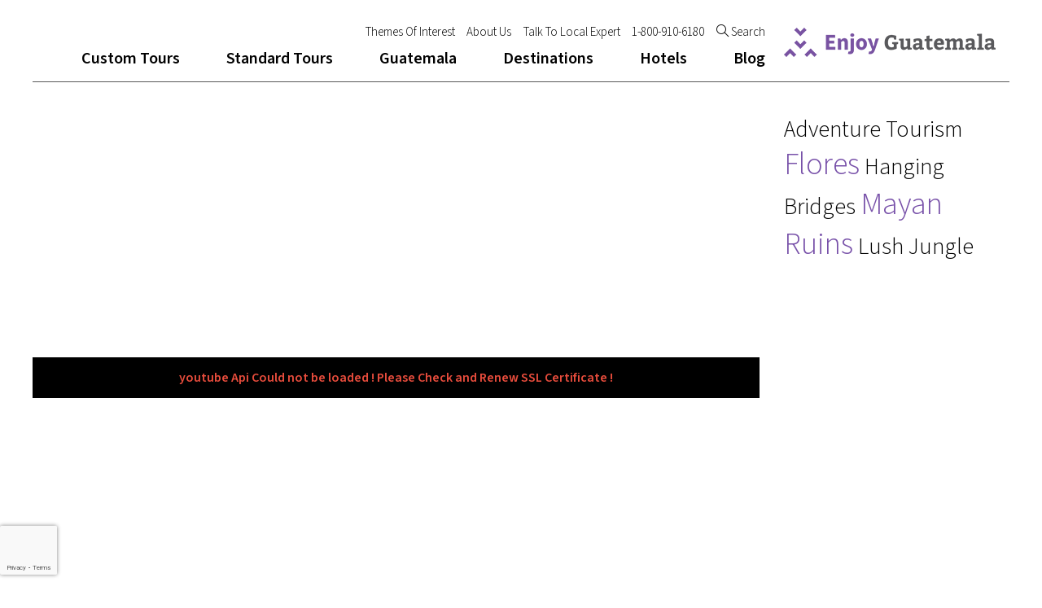

--- FILE ---
content_type: text/html; charset=UTF-8
request_url: https://www.enjoyguatemala.com/destination/natural-park-ixpanpajul/
body_size: 339493
content:
<!DOCTYPE html>
<html lang="en-US">
<head>
	<meta charset="UTF-8">

			<meta name="viewport" content="width=device-width, initial-scale=1">
	
						<link rel="icon" type="image/png" href="//www.enjoyguatemala.com/wp-content/uploads/2019/11/logo-enjoy-guatemala-icon.png">
			
	<meta name='robots' content='index, follow, max-image-preview:large, max-snippet:-1, max-video-preview:-1' />
	<style>img:is([sizes="auto" i], [sizes^="auto," i]) { contain-intrinsic-size: 3000px 1500px }</style>
	
	<!-- This site is optimized with the Yoast SEO plugin v26.7 - https://yoast.com/wordpress/plugins/seo/ -->
	<title>Natural Park Ixpanpajul - Adventure Vacations in Guatemala</title>
	<meta name="description" content="Visit the Natural Park Ixpanpajul, a popular Guatemala destination for adventurers. Ask our Guatemala travel guides to include Ixpanpajul in your itinerary." />
	<link rel="canonical" href="https://www.enjoyguatemala.com/destination/natural-park-ixpanpajul/" />
	<meta property="og:locale" content="en_US" />
	<meta property="og:type" content="article" />
	<meta property="og:title" content="Natural Park Ixpanpajul - Adventure Vacations in Guatemala" />
	<meta property="og:description" content="Visit the Natural Park Ixpanpajul, a popular Guatemala destination for adventurers. Ask our Guatemala travel guides to include Ixpanpajul in your itinerary." />
	<meta property="og:url" content="https://www.enjoyguatemala.com/destination/natural-park-ixpanpajul/" />
	<meta property="og:site_name" content="Enjoy Guatemala" />
	<meta property="article:publisher" content="https://www.facebook.com/enjoy.guatemala/" />
	<meta property="article:published_time" content="2019-07-17T20:23:39+00:00" />
	<meta property="article:modified_time" content="2020-10-27T19:15:24+00:00" />
	<meta property="og:image" content="https://i0.wp.com/www.enjoyguatemala.com/wp-content/uploads/2018/04/peten-ixpanpajul-natural-park14.jpg?fit=1280%2C720&ssl=1" />
	<meta property="og:image:width" content="1280" />
	<meta property="og:image:height" content="720" />
	<meta property="og:image:type" content="image/jpeg" />
	<meta name="author" content="Enjoy Guatemala" />
	<meta name="twitter:card" content="summary_large_image" />
	<meta name="twitter:label1" content="Written by" />
	<meta name="twitter:data1" content="Enjoy Guatemala" />
	<meta name="twitter:label2" content="Est. reading time" />
	<meta name="twitter:data2" content="2 minutes" />
	<script type="application/ld+json" class="yoast-schema-graph">{"@context":"https://schema.org","@graph":[{"@type":"Article","@id":"https://www.enjoyguatemala.com/destination/natural-park-ixpanpajul/#article","isPartOf":{"@id":"https://www.enjoyguatemala.com/destination/natural-park-ixpanpajul/"},"author":{"name":"Enjoy Guatemala","@id":"https://www.enjoyguatemala.com/#/schema/person/f0510e4c1c22e3fb9d8c22e487ae7f19"},"headline":"Ixpanpajul, Guatemala","datePublished":"2019-07-17T20:23:39+00:00","dateModified":"2020-10-27T19:15:24+00:00","mainEntityOfPage":{"@id":"https://www.enjoyguatemala.com/destination/natural-park-ixpanpajul/"},"wordCount":384,"commentCount":0,"image":{"@id":"https://www.enjoyguatemala.com/destination/natural-park-ixpanpajul/#primaryimage"},"thumbnailUrl":"https://www.enjoyguatemala.com/wp-content/uploads/2018/04/peten-ixpanpajul-natural-park14.jpg","articleSection":["Destination"],"inLanguage":"en-US","potentialAction":[{"@type":"CommentAction","name":"Comment","target":["https://www.enjoyguatemala.com/destination/natural-park-ixpanpajul/#respond"]}]},{"@type":"WebPage","@id":"https://www.enjoyguatemala.com/destination/natural-park-ixpanpajul/","url":"https://www.enjoyguatemala.com/destination/natural-park-ixpanpajul/","name":"Natural Park Ixpanpajul - Adventure Vacations in Guatemala","isPartOf":{"@id":"https://www.enjoyguatemala.com/#website"},"primaryImageOfPage":{"@id":"https://www.enjoyguatemala.com/destination/natural-park-ixpanpajul/#primaryimage"},"image":{"@id":"https://www.enjoyguatemala.com/destination/natural-park-ixpanpajul/#primaryimage"},"thumbnailUrl":"https://www.enjoyguatemala.com/wp-content/uploads/2018/04/peten-ixpanpajul-natural-park14.jpg","datePublished":"2019-07-17T20:23:39+00:00","dateModified":"2020-10-27T19:15:24+00:00","author":{"@id":"https://www.enjoyguatemala.com/#/schema/person/f0510e4c1c22e3fb9d8c22e487ae7f19"},"description":"Visit the Natural Park Ixpanpajul, a popular Guatemala destination for adventurers. Ask our Guatemala travel guides to include Ixpanpajul in your itinerary.","breadcrumb":{"@id":"https://www.enjoyguatemala.com/destination/natural-park-ixpanpajul/#breadcrumb"},"inLanguage":"en-US","potentialAction":[{"@type":"ReadAction","target":["https://www.enjoyguatemala.com/destination/natural-park-ixpanpajul/"]}]},{"@type":"ImageObject","inLanguage":"en-US","@id":"https://www.enjoyguatemala.com/destination/natural-park-ixpanpajul/#primaryimage","url":"https://www.enjoyguatemala.com/wp-content/uploads/2018/04/peten-ixpanpajul-natural-park14.jpg","contentUrl":"https://www.enjoyguatemala.com/wp-content/uploads/2018/04/peten-ixpanpajul-natural-park14.jpg","width":1280,"height":720},{"@type":"BreadcrumbList","@id":"https://www.enjoyguatemala.com/destination/natural-park-ixpanpajul/#breadcrumb","itemListElement":[{"@type":"ListItem","position":1,"name":"Home","item":"https://www.enjoyguatemala.com/"},{"@type":"ListItem","position":2,"name":"Ixpanpajul, Guatemala"}]},{"@type":"WebSite","@id":"https://www.enjoyguatemala.com/#website","url":"https://www.enjoyguatemala.com/","name":"Enjoy Guatemala","description":"Guatemala Travel &amp; Destination Guide and Reservation Services","potentialAction":[{"@type":"SearchAction","target":{"@type":"EntryPoint","urlTemplate":"https://www.enjoyguatemala.com/?s={search_term_string}"},"query-input":{"@type":"PropertyValueSpecification","valueRequired":true,"valueName":"search_term_string"}}],"inLanguage":"en-US"},{"@type":"Person","@id":"https://www.enjoyguatemala.com/#/schema/person/f0510e4c1c22e3fb9d8c22e487ae7f19","name":"Enjoy Guatemala","image":{"@type":"ImageObject","inLanguage":"en-US","@id":"https://www.enjoyguatemala.com/#/schema/person/image/","url":"https://secure.gravatar.com/avatar/6f0e52e306f381ae161a869abd48d375a6b354d827d8d40528427bc8b0e1aef7?s=96&d=mm&r=g","contentUrl":"https://secure.gravatar.com/avatar/6f0e52e306f381ae161a869abd48d375a6b354d827d8d40528427bc8b0e1aef7?s=96&d=mm&r=g","caption":"Enjoy Guatemala"}}]}</script>
	<!-- / Yoast SEO plugin. -->


<link rel='dns-prefetch' href='//maps.googleapis.com' />
<link rel='dns-prefetch' href='//stats.wp.com' />
<link rel='dns-prefetch' href='//fonts.googleapis.com' />
<link rel='dns-prefetch' href='//maxcdn.bootstrapcdn.com' />
<link rel="alternate" type="application/rss+xml" title="Enjoy Guatemala &raquo; Feed" href="https://www.enjoyguatemala.com/feed/" />
<link rel="alternate" type="application/rss+xml" title="Enjoy Guatemala &raquo; Comments Feed" href="https://www.enjoyguatemala.com/comments/feed/" />
<link rel="alternate" type="application/rss+xml" title="Enjoy Guatemala &raquo; Ixpanpajul, Guatemala Comments Feed" href="https://www.enjoyguatemala.com/destination/natural-park-ixpanpajul/feed/" />
		<style>
			.lazyload,
			.lazyloading {
				max-width: 100%;
			}
		</style>
		<script type="text/javascript">
/* <![CDATA[ */
window._wpemojiSettings = {"baseUrl":"https:\/\/s.w.org\/images\/core\/emoji\/16.0.1\/72x72\/","ext":".png","svgUrl":"https:\/\/s.w.org\/images\/core\/emoji\/16.0.1\/svg\/","svgExt":".svg","source":{"concatemoji":"https:\/\/www.enjoyguatemala.com\/wp-includes\/js\/wp-emoji-release.min.js"}};
/*! This file is auto-generated */
!function(s,n){var o,i,e;function c(e){try{var t={supportTests:e,timestamp:(new Date).valueOf()};sessionStorage.setItem(o,JSON.stringify(t))}catch(e){}}function p(e,t,n){e.clearRect(0,0,e.canvas.width,e.canvas.height),e.fillText(t,0,0);var t=new Uint32Array(e.getImageData(0,0,e.canvas.width,e.canvas.height).data),a=(e.clearRect(0,0,e.canvas.width,e.canvas.height),e.fillText(n,0,0),new Uint32Array(e.getImageData(0,0,e.canvas.width,e.canvas.height).data));return t.every(function(e,t){return e===a[t]})}function u(e,t){e.clearRect(0,0,e.canvas.width,e.canvas.height),e.fillText(t,0,0);for(var n=e.getImageData(16,16,1,1),a=0;a<n.data.length;a++)if(0!==n.data[a])return!1;return!0}function f(e,t,n,a){switch(t){case"flag":return n(e,"\ud83c\udff3\ufe0f\u200d\u26a7\ufe0f","\ud83c\udff3\ufe0f\u200b\u26a7\ufe0f")?!1:!n(e,"\ud83c\udde8\ud83c\uddf6","\ud83c\udde8\u200b\ud83c\uddf6")&&!n(e,"\ud83c\udff4\udb40\udc67\udb40\udc62\udb40\udc65\udb40\udc6e\udb40\udc67\udb40\udc7f","\ud83c\udff4\u200b\udb40\udc67\u200b\udb40\udc62\u200b\udb40\udc65\u200b\udb40\udc6e\u200b\udb40\udc67\u200b\udb40\udc7f");case"emoji":return!a(e,"\ud83e\udedf")}return!1}function g(e,t,n,a){var r="undefined"!=typeof WorkerGlobalScope&&self instanceof WorkerGlobalScope?new OffscreenCanvas(300,150):s.createElement("canvas"),o=r.getContext("2d",{willReadFrequently:!0}),i=(o.textBaseline="top",o.font="600 32px Arial",{});return e.forEach(function(e){i[e]=t(o,e,n,a)}),i}function t(e){var t=s.createElement("script");t.src=e,t.defer=!0,s.head.appendChild(t)}"undefined"!=typeof Promise&&(o="wpEmojiSettingsSupports",i=["flag","emoji"],n.supports={everything:!0,everythingExceptFlag:!0},e=new Promise(function(e){s.addEventListener("DOMContentLoaded",e,{once:!0})}),new Promise(function(t){var n=function(){try{var e=JSON.parse(sessionStorage.getItem(o));if("object"==typeof e&&"number"==typeof e.timestamp&&(new Date).valueOf()<e.timestamp+604800&&"object"==typeof e.supportTests)return e.supportTests}catch(e){}return null}();if(!n){if("undefined"!=typeof Worker&&"undefined"!=typeof OffscreenCanvas&&"undefined"!=typeof URL&&URL.createObjectURL&&"undefined"!=typeof Blob)try{var e="postMessage("+g.toString()+"("+[JSON.stringify(i),f.toString(),p.toString(),u.toString()].join(",")+"));",a=new Blob([e],{type:"text/javascript"}),r=new Worker(URL.createObjectURL(a),{name:"wpTestEmojiSupports"});return void(r.onmessage=function(e){c(n=e.data),r.terminate(),t(n)})}catch(e){}c(n=g(i,f,p,u))}t(n)}).then(function(e){for(var t in e)n.supports[t]=e[t],n.supports.everything=n.supports.everything&&n.supports[t],"flag"!==t&&(n.supports.everythingExceptFlag=n.supports.everythingExceptFlag&&n.supports[t]);n.supports.everythingExceptFlag=n.supports.everythingExceptFlag&&!n.supports.flag,n.DOMReady=!1,n.readyCallback=function(){n.DOMReady=!0}}).then(function(){return e}).then(function(){var e;n.supports.everything||(n.readyCallback(),(e=n.source||{}).concatemoji?t(e.concatemoji):e.wpemoji&&e.twemoji&&(t(e.twemoji),t(e.wpemoji)))}))}((window,document),window._wpemojiSettings);
/* ]]> */
</script>
<link rel='stylesheet' id='wp_bannerize_pro_slugwp-bannerize-admin-barcss-css' href='https://www.enjoyguatemala.com/wp-content/plugins/wp-bannerize-pro/public/css/wp-bannerize-admin-bar.css' type='text/css' media='all' />
<link rel='stylesheet' id='wp_bannerize_pro_slugwp-bannerizecss-css' href='https://www.enjoyguatemala.com/wp-content/plugins/wp-bannerize-pro/public/css/wp-bannerize.css' type='text/css' media='all' />
<style id='wp-emoji-styles-inline-css' type='text/css'>

	img.wp-smiley, img.emoji {
		display: inline !important;
		border: none !important;
		box-shadow: none !important;
		height: 1em !important;
		width: 1em !important;
		margin: 0 0.07em !important;
		vertical-align: -0.1em !important;
		background: none !important;
		padding: 0 !important;
	}
</style>
<link rel='stylesheet' id='wp-block-library-css' href='https://www.enjoyguatemala.com/wp-includes/css/dist/block-library/style.min.css' type='text/css' media='all' />
<style id='classic-theme-styles-inline-css' type='text/css'>
/*! This file is auto-generated */
.wp-block-button__link{color:#fff;background-color:#32373c;border-radius:9999px;box-shadow:none;text-decoration:none;padding:calc(.667em + 2px) calc(1.333em + 2px);font-size:1.125em}.wp-block-file__button{background:#32373c;color:#fff;text-decoration:none}
</style>
<style id='wp-bannerize-block-style-inline-css' type='text/css'>


</style>
<link rel='stylesheet' id='mediaelement-css' href='https://www.enjoyguatemala.com/wp-includes/js/mediaelement/mediaelementplayer-legacy.min.css' type='text/css' media='all' />
<link rel='stylesheet' id='wp-mediaelement-css' href='https://www.enjoyguatemala.com/wp-includes/js/mediaelement/wp-mediaelement.min.css' type='text/css' media='all' />
<style id='jetpack-sharing-buttons-style-inline-css' type='text/css'>
.jetpack-sharing-buttons__services-list{display:flex;flex-direction:row;flex-wrap:wrap;gap:0;list-style-type:none;margin:5px;padding:0}.jetpack-sharing-buttons__services-list.has-small-icon-size{font-size:12px}.jetpack-sharing-buttons__services-list.has-normal-icon-size{font-size:16px}.jetpack-sharing-buttons__services-list.has-large-icon-size{font-size:24px}.jetpack-sharing-buttons__services-list.has-huge-icon-size{font-size:36px}@media print{.jetpack-sharing-buttons__services-list{display:none!important}}.editor-styles-wrapper .wp-block-jetpack-sharing-buttons{gap:0;padding-inline-start:0}ul.jetpack-sharing-buttons__services-list.has-background{padding:1.25em 2.375em}
</style>
<style id='global-styles-inline-css' type='text/css'>
:root{--wp--preset--aspect-ratio--square: 1;--wp--preset--aspect-ratio--4-3: 4/3;--wp--preset--aspect-ratio--3-4: 3/4;--wp--preset--aspect-ratio--3-2: 3/2;--wp--preset--aspect-ratio--2-3: 2/3;--wp--preset--aspect-ratio--16-9: 16/9;--wp--preset--aspect-ratio--9-16: 9/16;--wp--preset--color--black: #000000;--wp--preset--color--cyan-bluish-gray: #abb8c3;--wp--preset--color--white: #ffffff;--wp--preset--color--pale-pink: #f78da7;--wp--preset--color--vivid-red: #cf2e2e;--wp--preset--color--luminous-vivid-orange: #ff6900;--wp--preset--color--luminous-vivid-amber: #fcb900;--wp--preset--color--light-green-cyan: #7bdcb5;--wp--preset--color--vivid-green-cyan: #00d084;--wp--preset--color--pale-cyan-blue: #8ed1fc;--wp--preset--color--vivid-cyan-blue: #0693e3;--wp--preset--color--vivid-purple: #9b51e0;--wp--preset--gradient--vivid-cyan-blue-to-vivid-purple: linear-gradient(135deg,rgba(6,147,227,1) 0%,rgb(155,81,224) 100%);--wp--preset--gradient--light-green-cyan-to-vivid-green-cyan: linear-gradient(135deg,rgb(122,220,180) 0%,rgb(0,208,130) 100%);--wp--preset--gradient--luminous-vivid-amber-to-luminous-vivid-orange: linear-gradient(135deg,rgba(252,185,0,1) 0%,rgba(255,105,0,1) 100%);--wp--preset--gradient--luminous-vivid-orange-to-vivid-red: linear-gradient(135deg,rgba(255,105,0,1) 0%,rgb(207,46,46) 100%);--wp--preset--gradient--very-light-gray-to-cyan-bluish-gray: linear-gradient(135deg,rgb(238,238,238) 0%,rgb(169,184,195) 100%);--wp--preset--gradient--cool-to-warm-spectrum: linear-gradient(135deg,rgb(74,234,220) 0%,rgb(151,120,209) 20%,rgb(207,42,186) 40%,rgb(238,44,130) 60%,rgb(251,105,98) 80%,rgb(254,248,76) 100%);--wp--preset--gradient--blush-light-purple: linear-gradient(135deg,rgb(255,206,236) 0%,rgb(152,150,240) 100%);--wp--preset--gradient--blush-bordeaux: linear-gradient(135deg,rgb(254,205,165) 0%,rgb(254,45,45) 50%,rgb(107,0,62) 100%);--wp--preset--gradient--luminous-dusk: linear-gradient(135deg,rgb(255,203,112) 0%,rgb(199,81,192) 50%,rgb(65,88,208) 100%);--wp--preset--gradient--pale-ocean: linear-gradient(135deg,rgb(255,245,203) 0%,rgb(182,227,212) 50%,rgb(51,167,181) 100%);--wp--preset--gradient--electric-grass: linear-gradient(135deg,rgb(202,248,128) 0%,rgb(113,206,126) 100%);--wp--preset--gradient--midnight: linear-gradient(135deg,rgb(2,3,129) 0%,rgb(40,116,252) 100%);--wp--preset--font-size--small: 13px;--wp--preset--font-size--medium: 20px;--wp--preset--font-size--large: 36px;--wp--preset--font-size--x-large: 42px;--wp--preset--spacing--20: 0.44rem;--wp--preset--spacing--30: 0.67rem;--wp--preset--spacing--40: 1rem;--wp--preset--spacing--50: 1.5rem;--wp--preset--spacing--60: 2.25rem;--wp--preset--spacing--70: 3.38rem;--wp--preset--spacing--80: 5.06rem;--wp--preset--shadow--natural: 6px 6px 9px rgba(0, 0, 0, 0.2);--wp--preset--shadow--deep: 12px 12px 50px rgba(0, 0, 0, 0.4);--wp--preset--shadow--sharp: 6px 6px 0px rgba(0, 0, 0, 0.2);--wp--preset--shadow--outlined: 6px 6px 0px -3px rgba(255, 255, 255, 1), 6px 6px rgba(0, 0, 0, 1);--wp--preset--shadow--crisp: 6px 6px 0px rgba(0, 0, 0, 1);}:where(.is-layout-flex){gap: 0.5em;}:where(.is-layout-grid){gap: 0.5em;}body .is-layout-flex{display: flex;}.is-layout-flex{flex-wrap: wrap;align-items: center;}.is-layout-flex > :is(*, div){margin: 0;}body .is-layout-grid{display: grid;}.is-layout-grid > :is(*, div){margin: 0;}:where(.wp-block-columns.is-layout-flex){gap: 2em;}:where(.wp-block-columns.is-layout-grid){gap: 2em;}:where(.wp-block-post-template.is-layout-flex){gap: 1.25em;}:where(.wp-block-post-template.is-layout-grid){gap: 1.25em;}.has-black-color{color: var(--wp--preset--color--black) !important;}.has-cyan-bluish-gray-color{color: var(--wp--preset--color--cyan-bluish-gray) !important;}.has-white-color{color: var(--wp--preset--color--white) !important;}.has-pale-pink-color{color: var(--wp--preset--color--pale-pink) !important;}.has-vivid-red-color{color: var(--wp--preset--color--vivid-red) !important;}.has-luminous-vivid-orange-color{color: var(--wp--preset--color--luminous-vivid-orange) !important;}.has-luminous-vivid-amber-color{color: var(--wp--preset--color--luminous-vivid-amber) !important;}.has-light-green-cyan-color{color: var(--wp--preset--color--light-green-cyan) !important;}.has-vivid-green-cyan-color{color: var(--wp--preset--color--vivid-green-cyan) !important;}.has-pale-cyan-blue-color{color: var(--wp--preset--color--pale-cyan-blue) !important;}.has-vivid-cyan-blue-color{color: var(--wp--preset--color--vivid-cyan-blue) !important;}.has-vivid-purple-color{color: var(--wp--preset--color--vivid-purple) !important;}.has-black-background-color{background-color: var(--wp--preset--color--black) !important;}.has-cyan-bluish-gray-background-color{background-color: var(--wp--preset--color--cyan-bluish-gray) !important;}.has-white-background-color{background-color: var(--wp--preset--color--white) !important;}.has-pale-pink-background-color{background-color: var(--wp--preset--color--pale-pink) !important;}.has-vivid-red-background-color{background-color: var(--wp--preset--color--vivid-red) !important;}.has-luminous-vivid-orange-background-color{background-color: var(--wp--preset--color--luminous-vivid-orange) !important;}.has-luminous-vivid-amber-background-color{background-color: var(--wp--preset--color--luminous-vivid-amber) !important;}.has-light-green-cyan-background-color{background-color: var(--wp--preset--color--light-green-cyan) !important;}.has-vivid-green-cyan-background-color{background-color: var(--wp--preset--color--vivid-green-cyan) !important;}.has-pale-cyan-blue-background-color{background-color: var(--wp--preset--color--pale-cyan-blue) !important;}.has-vivid-cyan-blue-background-color{background-color: var(--wp--preset--color--vivid-cyan-blue) !important;}.has-vivid-purple-background-color{background-color: var(--wp--preset--color--vivid-purple) !important;}.has-black-border-color{border-color: var(--wp--preset--color--black) !important;}.has-cyan-bluish-gray-border-color{border-color: var(--wp--preset--color--cyan-bluish-gray) !important;}.has-white-border-color{border-color: var(--wp--preset--color--white) !important;}.has-pale-pink-border-color{border-color: var(--wp--preset--color--pale-pink) !important;}.has-vivid-red-border-color{border-color: var(--wp--preset--color--vivid-red) !important;}.has-luminous-vivid-orange-border-color{border-color: var(--wp--preset--color--luminous-vivid-orange) !important;}.has-luminous-vivid-amber-border-color{border-color: var(--wp--preset--color--luminous-vivid-amber) !important;}.has-light-green-cyan-border-color{border-color: var(--wp--preset--color--light-green-cyan) !important;}.has-vivid-green-cyan-border-color{border-color: var(--wp--preset--color--vivid-green-cyan) !important;}.has-pale-cyan-blue-border-color{border-color: var(--wp--preset--color--pale-cyan-blue) !important;}.has-vivid-cyan-blue-border-color{border-color: var(--wp--preset--color--vivid-cyan-blue) !important;}.has-vivid-purple-border-color{border-color: var(--wp--preset--color--vivid-purple) !important;}.has-vivid-cyan-blue-to-vivid-purple-gradient-background{background: var(--wp--preset--gradient--vivid-cyan-blue-to-vivid-purple) !important;}.has-light-green-cyan-to-vivid-green-cyan-gradient-background{background: var(--wp--preset--gradient--light-green-cyan-to-vivid-green-cyan) !important;}.has-luminous-vivid-amber-to-luminous-vivid-orange-gradient-background{background: var(--wp--preset--gradient--luminous-vivid-amber-to-luminous-vivid-orange) !important;}.has-luminous-vivid-orange-to-vivid-red-gradient-background{background: var(--wp--preset--gradient--luminous-vivid-orange-to-vivid-red) !important;}.has-very-light-gray-to-cyan-bluish-gray-gradient-background{background: var(--wp--preset--gradient--very-light-gray-to-cyan-bluish-gray) !important;}.has-cool-to-warm-spectrum-gradient-background{background: var(--wp--preset--gradient--cool-to-warm-spectrum) !important;}.has-blush-light-purple-gradient-background{background: var(--wp--preset--gradient--blush-light-purple) !important;}.has-blush-bordeaux-gradient-background{background: var(--wp--preset--gradient--blush-bordeaux) !important;}.has-luminous-dusk-gradient-background{background: var(--wp--preset--gradient--luminous-dusk) !important;}.has-pale-ocean-gradient-background{background: var(--wp--preset--gradient--pale-ocean) !important;}.has-electric-grass-gradient-background{background: var(--wp--preset--gradient--electric-grass) !important;}.has-midnight-gradient-background{background: var(--wp--preset--gradient--midnight) !important;}.has-small-font-size{font-size: var(--wp--preset--font-size--small) !important;}.has-medium-font-size{font-size: var(--wp--preset--font-size--medium) !important;}.has-large-font-size{font-size: var(--wp--preset--font-size--large) !important;}.has-x-large-font-size{font-size: var(--wp--preset--font-size--x-large) !important;}
:where(.wp-block-post-template.is-layout-flex){gap: 1.25em;}:where(.wp-block-post-template.is-layout-grid){gap: 1.25em;}
:where(.wp-block-columns.is-layout-flex){gap: 2em;}:where(.wp-block-columns.is-layout-grid){gap: 2em;}
:root :where(.wp-block-pullquote){font-size: 1.5em;line-height: 1.6;}
</style>
<link rel='stylesheet' id='popup-box-css' href='https://www.enjoyguatemala.com/wp-content/plugins/popup-box/public/assets/css/style.min.css' type='text/css' media='all' />
<link rel='stylesheet' id='dashicons-css' href='https://www.enjoyguatemala.com/wp-includes/css/dashicons.min.css' type='text/css' media='all' />
<link rel='stylesheet' id='fw-ext-builder-frontend-grid-css' href='https://www.enjoyguatemala.com/wp-content/plugins/unyson/framework/extensions/builder/static/css/frontend-grid.css' type='text/css' media='all' />
<link rel='stylesheet' id='fw-ext-forms-default-styles-css' href='https://www.enjoyguatemala.com/wp-content/plugins/unyson/framework/extensions/forms/static/css/frontend.css' type='text/css' media='all' />
<link rel='stylesheet' id='wpdreams-asl-basic-css' href='https://www.enjoyguatemala.com/wp-content/plugins/ajax-search-lite/css/style.basic.css' type='text/css' media='all' />
<style id='wpdreams-asl-basic-inline-css' type='text/css'>

					div[id*='ajaxsearchlitesettings'].searchsettings .asl_option_inner label {
						font-size: 0px !important;
						color: rgba(0, 0, 0, 0);
					}
					div[id*='ajaxsearchlitesettings'].searchsettings .asl_option_inner label:after {
						font-size: 11px !important;
						position: absolute;
						top: 0;
						left: 0;
						z-index: 1;
					}
					.asl_w_container {
						width: 100%;
						margin: 0px 0px -20px 0px;
						min-width: 200px;
					}
					div[id*='ajaxsearchlite'].asl_m {
						width: 100%;
					}
					div[id*='ajaxsearchliteres'].wpdreams_asl_results div.resdrg span.highlighted {
						font-weight: bold;
						color: rgba(120, 81, 169, 1);
						background-color: rgba(238, 238, 238, 1);
					}
					div[id*='ajaxsearchliteres'].wpdreams_asl_results .results img.asl_image {
						width: 70px;
						height: 70px;
						object-fit: cover;
					}
					div[id*='ajaxsearchlite'].asl_r .results {
						max-height: 400px;
					}
					div[id*='ajaxsearchlite'].asl_r {
						position: absolute;
					}
				
							.asl_w, .asl_w * {font-family:&quot;Source Sans Pro&quot; !important;}
							.asl_m input[type=search]::placeholder{font-family:&quot;Source Sans Pro&quot; !important;}
							.asl_m input[type=search]::-webkit-input-placeholder{font-family:&quot;Source Sans Pro&quot; !important;}
							.asl_m input[type=search]::-moz-placeholder{font-family:&quot;Source Sans Pro&quot; !important;}
							.asl_m input[type=search]:-ms-input-placeholder{font-family:&quot;Source Sans Pro&quot; !important;}
						
						.asl_m, .asl_m .probox {
							background-color: rgb(229, 229, 229) !important;
							background-image: none !important;
							-webkit-background-image: none !important;
							-ms-background-image: none !important;
						}
					
						.asl_m .probox svg {
							fill: rgba(120, 81, 169, 1) !important;
						}
						.asl_m .probox .innericon {
							background-color: rgba(255, 255, 255, 1) !important;
							background-image: none !important;
							-webkit-background-image: none !important;
							-ms-background-image: none !important;
						}
					
						div.asl_m.asl_w {
							border:1px none rgb(0, 0, 0) !important;border-radius:0px 0px 0px 0px !important;
							box-shadow: none !important;
						}
						div.asl_m.asl_w .probox {border: none !important;}
					
						div.asl_r.asl_w.vertical .results .item::after {
							display: block;
							position: absolute;
							bottom: 0;
							content: '';
							height: 1px;
							width: 100%;
							background: #D8D8D8;
						}
						div.asl_r.asl_w.vertical .results .item.asl_last_item::after {
							display: none;
						}
					 #ajaxsearchlite1 .probox {height:88px;}
#ajaxsearchlite1 .probox .proloading {top: 30px; right: 20px; position: relative; z-index: 101;}
#ajaxsearchlite1 .probox .promagnifier {width: 48px; height: 48px; top: 20px; right: 20px; position: relative;}
#ajaxsearchlite1 .probox .proinput {margin: 0; padding: 0;}
#ajaxsearchlite1 .probox .proinput form {padding: 20px; height:48px;}
#ajaxsearchlite1 .probox .proinput input.orig {font-size: 19px !important; font-weight: 600 !important; height: 100% !important; line-height: 48px !important; padding: 0 20px !important;}
#ajaxsearchlite1 .probox .proinput input.autocomplete {margin-top:-48px !important; background-color: #fff !important; font-size: 19px !important; font-weight: 600 !important; height: 100% !important; line-height: 48px !important; padding: 0 20px !important; opacity: initial;
color: #e3e3e3 !important;}
#ajaxsearchlite1 input{font-size:19px !important; font-weight: 300 !important;}
#ajaxsearchliteres1 h3 a {color: #7851a9; font-size: 19px; font-weight: 300;}
</style>
<link rel='stylesheet' id='wpdreams-asl-instance-css' href='https://www.enjoyguatemala.com/wp-content/plugins/ajax-search-lite/css/style-underline.css' type='text/css' media='all' />
<link rel='stylesheet' id='bootstrap-css' href='https://www.enjoyguatemala.com/wp-content/themes/jevelin/css/plugins/bootstrap.min.css' type='text/css' media='all' />
<link rel='stylesheet' id='jevelin-plugins-css' href='https://www.enjoyguatemala.com/wp-content/themes/jevelin/css/plugins.css' type='text/css' media='all' />
<link rel='stylesheet' id='jevelin-shortcodes-css' href='https://www.enjoyguatemala.com/wp-content/themes/jevelin/css/shortcodes.css' type='text/css' media='all' />
<link rel='stylesheet' id='jevelin-styles-css' href='https://www.enjoyguatemala.com/wp-content/themes/jevelin/style.css' type='text/css' media='all' />
<link rel='stylesheet' id='jevelin-responsive-css' href='https://www.enjoyguatemala.com/wp-content/themes/jevelin/css/responsive.css' type='text/css' media='all' />
<style id='jevelin-responsive-inline-css' type='text/css'>
.cf7-required:after,.woocommerce ul.products li.product a h3:hover,.woocommerce ul.products li.product ins,.post-title h2:hover,.sh-team:hover .sh-team-role,.sh-team-style4 .sh-team-role,.sh-team-style4 .sh-team-icon:hover i,.sh-header-search-submit,.woocommerce .woocommerce-tabs li.active a,.woocommerce .required,.sh-recent-products .woocommerce .star-rating span::before,.woocommerce .woocomerce-styling .star-rating span::before,.sh-jevelin-style3.woocommerce .product .product_meta .posted_in a,.sh-jevelin-style3 .sh-increase-numbers span:hover,.woocommerce div.product p.price,.woocomerce-styling li.product .amount,.post-format-icon,.sh-accent-color,.sh-blog-tag-item:hover h6,ul.page-numbers a:hover,.sh-portfolio-single-info-item i,.sh-filter-item.active,.sh-filter-item:hover,.sh-nav .sh-nav-cart li.menu-item-cart .mini_cart_item .amount,.sh-pricing-button-style3,#sidebar a:not(.sh-social-widgets-item):hover,.logged-in-as a:hover,.woocommerce table.shop_table.cart a:hover,.wrap-forms sup:before,.sh-comment-date a:hover,.reply a.comment-edit-link,.comment-respond #cancel-comment-reply-link,.sh-portfolio-title:hover,.sh-portfolio-single-related-mini h5:hover,.sh-header-top-10 .header-contacts-details-large-icon i,.sh-unyson-frontend-test.active,.plyr--full-ui input[type=range],.woocommerce td.woocommerce-grouped-product-list-item__label a:hover,.sh-accent-color-hover:hover {color: #000000!important;}.woocommerce p.stars.selected a:not(.active),.woocommerce p.stars.selected a.active,.sh-jevelin-style3 .woocommerce-form-coupon-toggle .sh-alert,.sh-jevelin-style3 .woocommerce-progress.step1 .woocommerce-header-item-cart,.sh-jevelin-style3 .woocommerce-progress.step2 .woocommerce-header-item-checkout,.sh-dropcaps-full-square,.sh-dropcaps-full-square-border,.masonry2 .post-content-container a.post-meta-comments:hover,.sh-header-builder-edit:hover {background-color: #000000;}.contact-form input[type="submit"],.sh-back-to-top:hover,.sh-dropcaps-full-square-tale,.sh-404-button,.woocommerce .wc-forward,.woocommerce .checkout-button,.woocommerce div.product form.cart button,.woocommerce .button:not(.add_to_cart_button),.sh-blog-tag-item,.sh-comments .submit,.sh-sidebar-search-active .search-field,.sh-nav .sh-nav-cart .buttons a.checkout,ul.page-numbers .current,ul.page-numbers .current:hover,.post-background,.post-item .post-category .post-category-list,.cart-icon span,.comment-input-required,.widget_tag_cloud a:hover,.widget_product_tag_cloud a:hover,.woocommerce #respond input#submit,.sh-portfolio-overlay1-bar,.sh-pricing-button-style4,.sh-pricing-button-style11,.sh-revslider-button2,.sh-portfolio-default2 .sh-portfolio-title,.sh-recent-posts-widgets-count,.sh-filter-item.active:after,.blog-style-largedate .post-comments,.sh-video-player-style1 .sh-video-player-image-play,.sh-video-player-style2 .sh-video-player-image-play:hover,.sh-video-player-style2 .sh-video-player-image-play:focus,.woocommerce .woocommerce-tabs li a:after,.sh-image-gallery .slick-dots li.slick-active button,.sh-recent-posts-carousel .slick-dots li.slick-active button,.sh-recent-products-carousel .slick-dots li.slick-active button,.sh-settings-container-bar .sh-progress-status-value,.post-password-form input[type="submit"],.wpcf7-form .wpcf7-submit,.sh-portfolio-filter-style3 .sh-filter-item.active .sh-filter-item-content,.sh-portfolio-filter-style4 .sh-filter-item:hover .sh-filter-item-content,.sh-woocommerce-categories-count,.sh-woocommerce-products-style2 .woocommerce ul.products li.product .add_to_cart_button:hover,.woocomerce-styling.sh-woocommerce-products-style2 ul.products li.product .add_to_cart_button:hover,.sh-icon-group-style2 .sh-icon-group-item:hover,.sh-text-background,.plyr--audio .plyr__control.plyr__tab-focus,.plyr--audio .plyr__control:hover,.plyr--audio .plyr__control[aria-expanded=true],.sh-jevelin-style3 .widget_price_filter .ui-slider .ui-slider-range {background-color: #000000!important;}.sh-cf7-style4 form input:not(.wpcf7-submit):focus {border-bottom-color: #000000;}::selection {background-color: #000000!important;color: #fff;}::-moz-selection {background-color: #000000!important;color: #fff;}.woocommerce .woocommerce-tabs li.active a {border-bottom-color: #000000!important;}#header-quote,.sh-dropcaps-full-square-tale:after,.sh-blog-tag-item:after,.widget_tag_cloud a:hover:after,.widget_product_tag_cloud a:hover:after {border-left-color: #000000!important;}.cart-icon .cart-icon-triangle-color {border-right-color: #000000!important;}.sh-back-to-top:hover,.widget_price_filter .ui-slider .ui-slider-handle,.sh-sidebar-search-active .search-field:hover,.sh-sidebar-search-active .search-field:focus,.sh-cf7-style2 form p input:not(.wpcf7-submit):focus,.sh-cf7-style2 form p textarea:focus,.sh-jevelin-style3 .order-total .woocommerce-Price-amount {border-color: #000000!important;}.post-item .post-category .arrow-right {border-left-color: #000000;}.woocommerce .wc-forward:hover,.woocommerce .button:not(.add_to_cart_button):hover,.woocommerce .checkout-button:hover,.woocommerce #respond input#submit:hover,.contact-form input[type="submit"]:hover,.wpcf7-form .wpcf7-submit:hover,.sh-video-player-image-play:hover,.sh-404-button:hover,.post-password-form input[type="submit"],.sh-pricing-button-style11:hover,.sh-revslider-button2.spacing-animation:not(.inverted):hover {background-color: #000000!important;}.sh-cf7-unyson form .wpcf7-submit {background-size: 200% auto;background-image: linear-gradient(to right, #000000 , #000000, #000000);}.sh-mini-overlay-container,.sh-portfolio-overlay-info-box,.sh-portfolio-overlay-bottom .sh-portfolio-icon,.sh-portfolio-overlay-bottom .sh-portfolio-text,.sh-portfolio-overlay2-bar,.sh-portfolio-overlay2-data,.sh-portfolio-overlay3-data {background-color: rgba(0,0,0,0.75)!important;}.woocommerce-progress {background-color: rgba(0,0,0,0.07);}.woocommerce-progress-item {color: rgba(0,0,0,0.5);}.sh-jevelin-style3 .sh-increase-numbers span:hover,.widget_price_filter .price_slider_wrapper .ui-widget-content {background-color: rgba(0,0,0,0.12)!important;}.widget_price_filter .ui-slider .ui-slider-range {background-color: rgba(0,0,0,0.5)!important;}.sh-team-social-overlay2 .sh-team-image:hover .sh-team-overlay2,.sh-overlay-style1,.sh-portfolio-overlay4 {background-color: rgba(0,0,0,0.8)!important;}.sh-header .sh-nav > .current_page_item > a,.sh-header .sh-nav > .current-menu-ancestor > a,.sh-header .sh-nav > .current-menu-item > a,.sh-header-left-side .sh-nav > .current_page_item > a {color: #000000!important;}.sh-popover-mini:not(.sh-popover-mini-dark) {background-color: #7851a9;}.sh-popover-mini:not(.sh-popover-mini-dark):before {border-color: transparent transparent #7851a9 #7851a9!important;}.sh-footer .sh-footer-widgets a:hover,.sh-footer .sh-footer-widgets li a:hover,.sh-footer .sh-footer-widgets h6:hover {color: #7851a9;}
.sh-section-072d01900f25e766a1d592228fdc1a40 {padding: 0px 0px 0px 0px;}.sh-section-overlay-072d01900f25e766a1d592228fdc1a40{z-index: -1000;background: #ffffff;position: absolute;top: 0; bottom: 0; left: 0; right: 0;}.sh-section-overlay-front {z-index: 0;}
.sh-column-2fdfd7f885c449c64878ef2d9a7e6e56 {}@media (max-width: 800px) {.sh-column-2fdfd7f885c449c64878ef2d9a7e6e56 .sh-column-wrapper {margin-left: auto;margin-right: auto;}}
.sh-column-005623e2303b7d257b12c0796dad4266 {}@media (max-width: 800px) {.sh-column-005623e2303b7d257b12c0796dad4266 .sh-column-wrapper {margin-left: auto;margin-right: auto;}}
#text-block-bde28bd0849bba957ea3dd9d00d008b3 {margin: 0px 0px 0px 0px;}#text-block-bde28bd0849bba957ea3dd9d00d008b3 a:hover,#text-block-bde28bd0849bba957ea3dd9d00d008b3 a:focus {color: #7851a9;}#text-block-bde28bd0849bba957ea3dd9d00d008b3 .drop-cap {font-weight: bold;font-size: 50px;display: block;float: left;margin: 8px 10px 0 0;}
.sh-column-0740dce48ac96bd133cc66246b9e6864 {}@media (max-width: 800px) {.sh-column-0740dce48ac96bd133cc66246b9e6864 .sh-column-wrapper {margin-left: auto;margin-right: auto;}}
#divider-0e9bb90313b09691601163d1010200a1 {margin: 40px 0px 0px 0px!important;}#divider-0e9bb90313b09691601163d1010200a1.sh-divider-content-none .sh-divider-line {border-top-width: 1px;border-top-style: solid;}
#heading-d796cf501e7be36f630b21794ad9d594 .sh-element-margin {margin: 0px 0px 0px 0px;}#heading-d796cf501e7be36f630b21794ad9d594 .sh-heading-content {}#heading-d796cf501e7be36f630b21794ad9d594 .sh-heading-content,#heading-d796cf501e7be36f630b21794ad9d594 .sh-heading-additional-text {}
#text-block-161c72fec9fdd77b7f50c8c3a3b98420 {margin: 0px 0px 0px 0px;}#text-block-161c72fec9fdd77b7f50c8c3a3b98420 a:hover,#text-block-161c72fec9fdd77b7f50c8c3a3b98420 a:focus {color: #7851a9;}#text-block-161c72fec9fdd77b7f50c8c3a3b98420 .drop-cap {font-weight: bold;font-size: 50px;display: block;float: left;margin: 8px 10px 0 0;}
.sh-column-48fd497e33014880f4f5c9d249554a33 {}@media (max-width: 800px) {.sh-column-48fd497e33014880f4f5c9d249554a33 .sh-column-wrapper {margin-left: auto;margin-right: auto;}}
#text-block-6271e4926ef1859b744a1ac03ea66f5b {margin: 40px 0px 0px 0px;}#text-block-6271e4926ef1859b744a1ac03ea66f5b a:hover,#text-block-6271e4926ef1859b744a1ac03ea66f5b a:focus {color: #7851a9;}#text-block-6271e4926ef1859b744a1ac03ea66f5b .drop-cap {font-weight: bold;font-size: 50px;display: block;float: left;margin: 8px 10px 0 0;}
.sh-column-074218d101c4a5b923dfa05d823ffa21 {}@media (max-width: 800px) {.sh-column-074218d101c4a5b923dfa05d823ffa21 .sh-column-wrapper {margin-left: auto;margin-right: auto;}}
#text-block-83dab8d8ced081ff5d2162eb4ec53231 {margin: 0px 0px 10px 0px;}#text-block-83dab8d8ced081ff5d2162eb4ec53231 a:hover,#text-block-83dab8d8ced081ff5d2162eb4ec53231 a:focus {color: #7851a9;}#text-block-83dab8d8ced081ff5d2162eb4ec53231 .drop-cap {font-weight: bold;font-size: 50px;display: block;float: left;margin: 8px 10px 0 0;}
.sh-column-22b0ce8c05fb98444fb61941e7f125e0 {}@media (max-width: 800px) {.sh-column-22b0ce8c05fb98444fb61941e7f125e0 .sh-column-wrapper {margin-left: auto;margin-right: auto;}}
#divider-64c7d47b47c45769a2eb032cc70db6be {margin: 14px 0px 20px 0px!important;}#divider-64c7d47b47c45769a2eb032cc70db6be.sh-divider-content-none .sh-divider-line {border-top-width: 1px;border-top-style: solid;}
#text-block-a30c5e24552771ca3d87a738e48f1fdc {margin: 0px 0px 0px 0px;}#text-block-a30c5e24552771ca3d87a738e48f1fdc a:hover,#text-block-a30c5e24552771ca3d87a738e48f1fdc a:focus {color: #7851a9;}#text-block-a30c5e24552771ca3d87a738e48f1fdc .drop-cap {font-weight: bold;font-size: 50px;display: block;float: left;margin: 8px 10px 0 0;}
</style>
<link rel='stylesheet' id='jevelin-ie-css' href='https://www.enjoyguatemala.com/wp-content/themes/jevelin/css/ie.css' type='text/css' media='all' />
<link rel='stylesheet' id='jevelin-theme-settings-css' href='https://www.enjoyguatemala.com/wp-content/uploads/jevelin-dynamic-styles.css' type='text/css' media='all' />
<link rel='stylesheet' id='plyr-css' href='https://www.enjoyguatemala.com/wp-content/themes/jevelin/css/plugins/plyr.css' type='text/css' media='all' />
<link rel='stylesheet' id='jevelin-fonts-css' href='https://fonts.googleapis.com/css?family=Raleway:200,300,400,600,700,300i,400i,600i,700i,&#038;subset=latin' type='text/css' media='all' />
<link rel='stylesheet' id='fw-shortcode-map-css' href='https://www.enjoyguatemala.com/wp-content/themes/jevelin/framework-customizations/extensions/shortcodes/shortcodes/google-maps/static/css/styles.css' type='text/css' media='all' />
<link rel='stylesheet' id='jevelin-child-style-css' href='https://www.enjoyguatemala.com/wp-content/themes/ats/style.css' type='text/css' media='all' />
<link rel='stylesheet' id='load-fa-css' href='https://maxcdn.bootstrapcdn.com/font-awesome/4.6.3/css/font-awesome.min.css' type='text/css' media='all' />
<link rel='stylesheet' id='source-sans-3-light-css' href='https://fonts.googleapis.com/css2?family=Source+Sans+3%3Aital%2Cwght%400%2C300%3B1%2C300&#038;display=swap' type='text/css' media='all' />
<link rel='stylesheet' id='source-sans-3-semibold-css' href='https://fonts.googleapis.com/css2?family=Source+Sans+3%3Aital%2Cwght%400%2C600%3B1%2C600&#038;display=swap' type='text/css' media='all' />
<link rel='stylesheet' id='sharedaddy-css' href='https://www.enjoyguatemala.com/wp-content/plugins/jetpack/modules/sharedaddy/sharing.css' type='text/css' media='all' />
<link rel='stylesheet' id='social-logos-css' href='https://www.enjoyguatemala.com/wp-content/plugins/jetpack/_inc/social-logos/social-logos.min.css' type='text/css' media='all' />
<script type="text/javascript" src="https://www.enjoyguatemala.com/wp-includes/js/jquery/jquery.min.js" id="jquery-core-js"></script>
<script type="text/javascript" src="https://www.enjoyguatemala.com/wp-includes/js/jquery/jquery-migrate.min.js" id="jquery-migrate-js"></script>
<script type="text/javascript" src="https://www.enjoyguatemala.com/wp-content/themes/jevelin/js/plugins.js" id="jevelin-plugins-js"></script>
<script type="text/javascript" id="jevelin-scripts-js-extra">
/* <![CDATA[ */
var jevelin_loadmore_posts = {"ajax_url":"https:\/\/www.enjoyguatemala.com\/wp-admin\/admin-ajax.php"};
var jevelin = {"page_loader":"0","notice":"","header_animation_dropdown_delay":"1000","header_animation_dropdown":"easeOutBounce","header_animation_dropdown_speed":"300","lightbox_opacity":"0.88","lightbox_transition":"elastic","lightbox_window_max_width":"1200","lightbox_window_max_height":"1200","lightbox_window_size":"0.8","page_numbers_prev":"Previous","page_numbers_next":"Next","rtl_support":"","footer_parallax":"","one_pager":"","wc_lightbox":"jevelin","quantity_button":"on","anchor_scroll_speed":null};
/* ]]> */
</script>
<script type="text/javascript" src="https://www.enjoyguatemala.com/wp-content/themes/jevelin/js/scripts.js" id="jevelin-scripts-js"></script>
<script type="text/javascript" src="https://www.enjoyguatemala.com/wp-content/themes/jevelin/js/plugins/plyr.min.js" id="plyr-js"></script>
<script type="text/javascript" src="https://maps.googleapis.com/maps/api/js?language=en&amp;libraries=places&amp;key=AIzaSyBD4wH9R8lSmbzks-4sxkBVs0Y4g6QKnrI&amp;callback=Function.prototype" id="google-maps-api-v3-js"></script>
<script type="text/javascript" src="https://www.enjoyguatemala.com/wp-content/themes/ats/js/scripts.js" id="jevelin-child-scripts-js"></script>
<link rel="https://api.w.org/" href="https://www.enjoyguatemala.com/wp-json/" /><link rel="alternate" title="JSON" type="application/json" href="https://www.enjoyguatemala.com/wp-json/wp/v2/posts/6921" /><link rel="EditURI" type="application/rsd+xml" title="RSD" href="https://www.enjoyguatemala.com/xmlrpc.php?rsd" />
<meta name="generator" content="WordPress 6.8.3" />
<link rel='shortlink' href='https://www.enjoyguatemala.com/?p=6921' />
<link rel="alternate" title="oEmbed (JSON)" type="application/json+oembed" href="https://www.enjoyguatemala.com/wp-json/oembed/1.0/embed?url=https%3A%2F%2Fwww.enjoyguatemala.com%2Fdestination%2Fnatural-park-ixpanpajul%2F" />
<link rel="alternate" title="oEmbed (XML)" type="text/xml+oembed" href="https://www.enjoyguatemala.com/wp-json/oembed/1.0/embed?url=https%3A%2F%2Fwww.enjoyguatemala.com%2Fdestination%2Fnatural-park-ixpanpajul%2F&#038;format=xml" />
<meta name="generator" content="Redux 4.5.10" />	<style>img#wpstats{display:none}</style>
				<script>
			document.documentElement.className = document.documentElement.className.replace('no-js', 'js');
		</script>
				<style>
			.no-js img.lazyload {
				display: none;
			}

			figure.wp-block-image img.lazyloading {
				min-width: 150px;
			}

			.lazyload,
			.lazyloading {
				--smush-placeholder-width: 100px;
				--smush-placeholder-aspect-ratio: 1/1;
				width: var(--smush-image-width, var(--smush-placeholder-width)) !important;
				aspect-ratio: var(--smush-image-aspect-ratio, var(--smush-placeholder-aspect-ratio)) !important;
			}

						.lazyload, .lazyloading {
				opacity: 0;
			}

			.lazyloaded {
				opacity: 1;
				transition: opacity 400ms;
				transition-delay: 0ms;
			}

					</style>
		    <script>
      window.ajaxurl =
        "https://www.enjoyguatemala.com/wp-admin/admin-ajax.php"
      window.WPBannerize = {
    "General": {
        "impressions_enabled": true,
        "clicks_enabled": true
    },
    "Layout": {
        "top": 0,
        "right": 0,
        "bottom": 0,
        "left": 0
    },
    "impressions": {
        "enabled": true,
        "keep_clean": "disabled",
        "max_records": 1000,
        "num_months": 3,
        "schedules": "twicedaily"
    },
    "clicks": {
        "enabled": true,
        "keep_clean": "disabled",
        "max_records": 1000,
        "num_months": 3,
        "schedules": "twicedaily"
    },
    "geolocalization": {
        "ipstack": {
            "api_key": ""
        }
    },
    "theme": {
        "campaigns": {
            "custom_template": {
                "enabled": false,
                "header": true,
                "footer": true,
                "sidebar": true,
                "file": "custom-taxonomy-template.php"
            },
            "custom_file": ""
        },
        "banner": {
            "custom_template": {
                "enabled": false,
                "header": true,
                "footer": true,
                "sidebar": true,
                "file": "custom-single-template.php"
            },
            "custom_file": ""
        }
    }
};
      window.WPBannerize.nonce = '60c9234517';
    </script>
    <meta name="generator" content="Powered by WPBakery Page Builder - drag and drop page builder for WordPress."/>
<meta name="generator" content="Powered by Slider Revolution 6.6.12 - responsive, Mobile-Friendly Slider Plugin for WordPress with comfortable drag and drop interface." />
<script>function setREVStartSize(e){
			//window.requestAnimationFrame(function() {
				window.RSIW = window.RSIW===undefined ? window.innerWidth : window.RSIW;
				window.RSIH = window.RSIH===undefined ? window.innerHeight : window.RSIH;
				try {
					var pw = document.getElementById(e.c).parentNode.offsetWidth,
						newh;
					pw = pw===0 || isNaN(pw) || (e.l=="fullwidth" || e.layout=="fullwidth") ? window.RSIW : pw;
					e.tabw = e.tabw===undefined ? 0 : parseInt(e.tabw);
					e.thumbw = e.thumbw===undefined ? 0 : parseInt(e.thumbw);
					e.tabh = e.tabh===undefined ? 0 : parseInt(e.tabh);
					e.thumbh = e.thumbh===undefined ? 0 : parseInt(e.thumbh);
					e.tabhide = e.tabhide===undefined ? 0 : parseInt(e.tabhide);
					e.thumbhide = e.thumbhide===undefined ? 0 : parseInt(e.thumbhide);
					e.mh = e.mh===undefined || e.mh=="" || e.mh==="auto" ? 0 : parseInt(e.mh,0);
					if(e.layout==="fullscreen" || e.l==="fullscreen")
						newh = Math.max(e.mh,window.RSIH);
					else{
						e.gw = Array.isArray(e.gw) ? e.gw : [e.gw];
						for (var i in e.rl) if (e.gw[i]===undefined || e.gw[i]===0) e.gw[i] = e.gw[i-1];
						e.gh = e.el===undefined || e.el==="" || (Array.isArray(e.el) && e.el.length==0)? e.gh : e.el;
						e.gh = Array.isArray(e.gh) ? e.gh : [e.gh];
						for (var i in e.rl) if (e.gh[i]===undefined || e.gh[i]===0) e.gh[i] = e.gh[i-1];
											
						var nl = new Array(e.rl.length),
							ix = 0,
							sl;
						e.tabw = e.tabhide>=pw ? 0 : e.tabw;
						e.thumbw = e.thumbhide>=pw ? 0 : e.thumbw;
						e.tabh = e.tabhide>=pw ? 0 : e.tabh;
						e.thumbh = e.thumbhide>=pw ? 0 : e.thumbh;
						for (var i in e.rl) nl[i] = e.rl[i]<window.RSIW ? 0 : e.rl[i];
						sl = nl[0];
						for (var i in nl) if (sl>nl[i] && nl[i]>0) { sl = nl[i]; ix=i;}
						var m = pw>(e.gw[ix]+e.tabw+e.thumbw) ? 1 : (pw-(e.tabw+e.thumbw)) / (e.gw[ix]);
						newh =  (e.gh[ix] * m) + (e.tabh + e.thumbh);
					}
					var el = document.getElementById(e.c);
					if (el!==null && el) el.style.height = newh+"px";
					el = document.getElementById(e.c+"_wrapper");
					if (el!==null && el) {
						el.style.height = newh+"px";
						el.style.display = "block";
					}
				} catch(e){
					console.log("Failure at Presize of Slider:" + e)
				}
			//});
		  };</script>
		
			<!-- Global site tag (gtag.js) - Google Analytics -->
			<script async src="https://www.googletagmanager.com/gtag/js?id=G-79WQVY7VN0"></script>
			<script>
				window.dataLayer = window.dataLayer || [];
				function gtag(){dataLayer.push(arguments);}
				gtag('js', new Date());

				gtag('config', 'G-79WQVY7VN0');
			</script>
			<noscript><style> .wpb_animate_when_almost_visible { opacity: 1; }</style></noscript><style type="text/css">@charset "UTF-8";/** THIS FILE IS AUTOMATICALLY GENERATED - DO NOT MAKE MANUAL EDITS! **//** Custom CSS should be added to Mega Menu > Menu Themes > Custom Styling **/.mega-menu-css-type {content: "standard";}.mega-menu-last-modified-1749141273 {content: "Thursday 5th June 2025 16:34:33 UTC";}#mega-menu-wrap-header, #mega-menu-wrap-header #mega-menu-header, #mega-menu-wrap-header #mega-menu-header ul.mega-sub-menu, #mega-menu-wrap-header #mega-menu-header li.mega-menu-item, #mega-menu-wrap-header #mega-menu-header li.mega-menu-row, #mega-menu-wrap-header #mega-menu-header li.mega-menu-column, #mega-menu-wrap-header #mega-menu-header a.mega-menu-link, #mega-menu-wrap-header #mega-menu-header span.mega-menu-badge, #mega-menu-wrap-header button.mega-close {transition: none;border-radius: 0;box-shadow: none;background: none;border: 0;bottom: auto;box-sizing: border-box;clip: auto;color: black;display: block;float: none;font-family: inherit;font-size: 19px;height: auto;left: auto;line-height: 16px;list-style-type: none;margin: 0;min-height: auto;max-height: none;min-width: auto;max-width: none;opacity: 1;outline: none;overflow: visible;padding: 0;position: relative;pointer-events: auto;right: auto;text-align: left;text-decoration: none;text-indent: 0;text-transform: none;transform: none;top: auto;vertical-align: baseline;visibility: inherit;width: auto;word-wrap: break-word;white-space: normal;-webkit-tap-highlight-color: transparent;}#mega-menu-wrap-header:before, #mega-menu-wrap-header:after, #mega-menu-wrap-header #mega-menu-header:before, #mega-menu-wrap-header #mega-menu-header:after, #mega-menu-wrap-header #mega-menu-header ul.mega-sub-menu:before, #mega-menu-wrap-header #mega-menu-header ul.mega-sub-menu:after, #mega-menu-wrap-header #mega-menu-header li.mega-menu-item:before, #mega-menu-wrap-header #mega-menu-header li.mega-menu-item:after, #mega-menu-wrap-header #mega-menu-header li.mega-menu-row:before, #mega-menu-wrap-header #mega-menu-header li.mega-menu-row:after, #mega-menu-wrap-header #mega-menu-header li.mega-menu-column:before, #mega-menu-wrap-header #mega-menu-header li.mega-menu-column:after, #mega-menu-wrap-header #mega-menu-header a.mega-menu-link:before, #mega-menu-wrap-header #mega-menu-header a.mega-menu-link:after, #mega-menu-wrap-header #mega-menu-header span.mega-menu-badge:before, #mega-menu-wrap-header #mega-menu-header span.mega-menu-badge:after, #mega-menu-wrap-header button.mega-close:before, #mega-menu-wrap-header button.mega-close:after {display: none;}#mega-menu-wrap-header {border-radius: 0px;}@media only screen and (min-width: 480px) {#mega-menu-wrap-header {background: rgba(255, 255, 255, 0);}}#mega-menu-wrap-header.mega-keyboard-navigation .mega-menu-toggle:focus, #mega-menu-wrap-header.mega-keyboard-navigation .mega-toggle-block:focus, #mega-menu-wrap-header.mega-keyboard-navigation .mega-toggle-block a:focus, #mega-menu-wrap-header.mega-keyboard-navigation .mega-toggle-block .mega-search input[type=text]:focus, #mega-menu-wrap-header.mega-keyboard-navigation .mega-toggle-block button.mega-toggle-animated:focus, #mega-menu-wrap-header.mega-keyboard-navigation #mega-menu-header a:focus, #mega-menu-wrap-header.mega-keyboard-navigation #mega-menu-header span:focus, #mega-menu-wrap-header.mega-keyboard-navigation #mega-menu-header input:focus, #mega-menu-wrap-header.mega-keyboard-navigation #mega-menu-header li.mega-menu-item a.mega-menu-link:focus, #mega-menu-wrap-header.mega-keyboard-navigation #mega-menu-header form.mega-search-open:has(input[type=text]:focus), #mega-menu-wrap-header.mega-keyboard-navigation #mega-menu-header + button.mega-close:focus {outline-style: solid;outline-width: 3px;outline-color: #109cde;outline-offset: -3px;}#mega-menu-wrap-header.mega-keyboard-navigation .mega-toggle-block button.mega-toggle-animated:focus {outline-offset: 2px;}#mega-menu-wrap-header.mega-keyboard-navigation > li.mega-menu-item > a.mega-menu-link:focus {background: rgba(255, 255, 255, 0);color: black;font-weight: inherit;text-decoration: none;border-color: #fff;}@media only screen and (max-width: 479px) {#mega-menu-wrap-header.mega-keyboard-navigation > li.mega-menu-item > a.mega-menu-link:focus {color: black;background: rgba(255, 255, 255, 0);}}#mega-menu-wrap-header #mega-menu-header {text-align: right;padding: 12px 0px 18px 0px;}#mega-menu-wrap-header #mega-menu-header a.mega-menu-link {cursor: pointer;display: inline;}#mega-menu-wrap-header #mega-menu-header a.mega-menu-link .mega-description-group {vertical-align: middle;display: inline-block;transition: none;}#mega-menu-wrap-header #mega-menu-header a.mega-menu-link .mega-description-group .mega-menu-title, #mega-menu-wrap-header #mega-menu-header a.mega-menu-link .mega-description-group .mega-menu-description {transition: none;line-height: 1.5;display: block;}#mega-menu-wrap-header #mega-menu-header a.mega-menu-link .mega-description-group .mega-menu-description {font-style: italic;font-size: 0.8em;text-transform: none;font-weight: normal;}#mega-menu-wrap-header #mega-menu-header li.mega-menu-megamenu li.mega-menu-item.mega-icon-left.mega-has-description.mega-has-icon > a.mega-menu-link {display: flex;align-items: center;}#mega-menu-wrap-header #mega-menu-header li.mega-menu-megamenu li.mega-menu-item.mega-icon-left.mega-has-description.mega-has-icon > a.mega-menu-link:before {flex: 0 0 auto;align-self: flex-start;}#mega-menu-wrap-header #mega-menu-header li.mega-menu-tabbed.mega-menu-megamenu > ul.mega-sub-menu > li.mega-menu-item.mega-icon-left.mega-has-description.mega-has-icon > a.mega-menu-link {display: block;}#mega-menu-wrap-header #mega-menu-header li.mega-menu-item.mega-icon-top > a.mega-menu-link {display: table-cell;vertical-align: middle;line-height: initial;}#mega-menu-wrap-header #mega-menu-header li.mega-menu-item.mega-icon-top > a.mega-menu-link:before {display: block;margin: 0 0 6px 0;text-align: center;}#mega-menu-wrap-header #mega-menu-header li.mega-menu-item.mega-icon-top > a.mega-menu-link > span.mega-title-below {display: inline-block;transition: none;}@media only screen and (max-width: 479px) {#mega-menu-wrap-header #mega-menu-header > li.mega-menu-item.mega-icon-top > a.mega-menu-link {display: block;line-height: 40px;}#mega-menu-wrap-header #mega-menu-header > li.mega-menu-item.mega-icon-top > a.mega-menu-link:before {display: inline-block;margin: 0 6px 0 0;text-align: left;}}#mega-menu-wrap-header #mega-menu-header li.mega-menu-item.mega-icon-right > a.mega-menu-link:before {float: right;margin: 0 0 0 6px;}#mega-menu-wrap-header #mega-menu-header > li.mega-animating > ul.mega-sub-menu {pointer-events: none;}#mega-menu-wrap-header #mega-menu-header li.mega-disable-link > a.mega-menu-link, #mega-menu-wrap-header #mega-menu-header li.mega-menu-megamenu li.mega-disable-link > a.mega-menu-link {cursor: inherit;}#mega-menu-wrap-header #mega-menu-header li.mega-menu-item-has-children.mega-disable-link > a.mega-menu-link, #mega-menu-wrap-header #mega-menu-header li.mega-menu-megamenu > li.mega-menu-item-has-children.mega-disable-link > a.mega-menu-link {cursor: pointer;}#mega-menu-wrap-header #mega-menu-header p {margin-bottom: 10px;}#mega-menu-wrap-header #mega-menu-header input, #mega-menu-wrap-header #mega-menu-header img {max-width: 100%;}#mega-menu-wrap-header #mega-menu-header li.mega-menu-item > ul.mega-sub-menu {display: block;visibility: hidden;opacity: 1;pointer-events: auto;}@media only screen and (max-width: 479px) {#mega-menu-wrap-header #mega-menu-header li.mega-menu-item > ul.mega-sub-menu {display: none;visibility: visible;opacity: 1;}#mega-menu-wrap-header #mega-menu-header li.mega-menu-item.mega-toggle-on > ul.mega-sub-menu, #mega-menu-wrap-header #mega-menu-header li.mega-menu-megamenu.mega-menu-item.mega-toggle-on ul.mega-sub-menu {display: block;}#mega-menu-wrap-header #mega-menu-header li.mega-menu-megamenu.mega-menu-item.mega-toggle-on li.mega-hide-sub-menu-on-mobile > ul.mega-sub-menu, #mega-menu-wrap-header #mega-menu-header li.mega-hide-sub-menu-on-mobile > ul.mega-sub-menu {display: none;}}@media only screen and (min-width: 480px) {#mega-menu-wrap-header #mega-menu-header[data-effect="fade"] li.mega-menu-item > ul.mega-sub-menu {opacity: 0;transition: opacity 200ms ease-in, visibility 200ms ease-in;}#mega-menu-wrap-header #mega-menu-header[data-effect="fade"].mega-no-js li.mega-menu-item:hover > ul.mega-sub-menu, #mega-menu-wrap-header #mega-menu-header[data-effect="fade"].mega-no-js li.mega-menu-item:focus > ul.mega-sub-menu, #mega-menu-wrap-header #mega-menu-header[data-effect="fade"] li.mega-menu-item.mega-toggle-on > ul.mega-sub-menu, #mega-menu-wrap-header #mega-menu-header[data-effect="fade"] li.mega-menu-item.mega-menu-megamenu.mega-toggle-on ul.mega-sub-menu {opacity: 1;}#mega-menu-wrap-header #mega-menu-header[data-effect="fade_up"] li.mega-menu-item.mega-menu-megamenu > ul.mega-sub-menu, #mega-menu-wrap-header #mega-menu-header[data-effect="fade_up"] li.mega-menu-item.mega-menu-flyout ul.mega-sub-menu {opacity: 0;transform: translate(0, 10px);transition: opacity 200ms ease-in, transform 200ms ease-in, visibility 200ms ease-in;}#mega-menu-wrap-header #mega-menu-header[data-effect="fade_up"].mega-no-js li.mega-menu-item:hover > ul.mega-sub-menu, #mega-menu-wrap-header #mega-menu-header[data-effect="fade_up"].mega-no-js li.mega-menu-item:focus > ul.mega-sub-menu, #mega-menu-wrap-header #mega-menu-header[data-effect="fade_up"] li.mega-menu-item.mega-toggle-on > ul.mega-sub-menu, #mega-menu-wrap-header #mega-menu-header[data-effect="fade_up"] li.mega-menu-item.mega-menu-megamenu.mega-toggle-on ul.mega-sub-menu {opacity: 1;transform: translate(0, 0);}#mega-menu-wrap-header #mega-menu-header[data-effect="slide_up"] li.mega-menu-item.mega-menu-megamenu > ul.mega-sub-menu, #mega-menu-wrap-header #mega-menu-header[data-effect="slide_up"] li.mega-menu-item.mega-menu-flyout ul.mega-sub-menu {transform: translate(0, 10px);transition: transform 200ms ease-in, visibility 200ms ease-in;}#mega-menu-wrap-header #mega-menu-header[data-effect="slide_up"].mega-no-js li.mega-menu-item:hover > ul.mega-sub-menu, #mega-menu-wrap-header #mega-menu-header[data-effect="slide_up"].mega-no-js li.mega-menu-item:focus > ul.mega-sub-menu, #mega-menu-wrap-header #mega-menu-header[data-effect="slide_up"] li.mega-menu-item.mega-toggle-on > ul.mega-sub-menu, #mega-menu-wrap-header #mega-menu-header[data-effect="slide_up"] li.mega-menu-item.mega-menu-megamenu.mega-toggle-on ul.mega-sub-menu {transform: translate(0, 0);}}#mega-menu-wrap-header #mega-menu-header li.mega-menu-item.mega-menu-megamenu ul.mega-sub-menu li.mega-collapse-children > ul.mega-sub-menu {display: none;}#mega-menu-wrap-header #mega-menu-header li.mega-menu-item.mega-menu-megamenu ul.mega-sub-menu li.mega-collapse-children.mega-toggle-on > ul.mega-sub-menu {display: block;}#mega-menu-wrap-header #mega-menu-header.mega-no-js li.mega-menu-item:hover > ul.mega-sub-menu, #mega-menu-wrap-header #mega-menu-header.mega-no-js li.mega-menu-item:focus > ul.mega-sub-menu, #mega-menu-wrap-header #mega-menu-header li.mega-menu-item.mega-toggle-on > ul.mega-sub-menu {visibility: visible;}#mega-menu-wrap-header #mega-menu-header li.mega-menu-item.mega-menu-megamenu ul.mega-sub-menu ul.mega-sub-menu {visibility: inherit;opacity: 1;display: block;}#mega-menu-wrap-header #mega-menu-header li.mega-menu-item.mega-menu-megamenu ul.mega-sub-menu li.mega-1-columns > ul.mega-sub-menu > li.mega-menu-item {float: left;width: 100%;}#mega-menu-wrap-header #mega-menu-header li.mega-menu-item.mega-menu-megamenu ul.mega-sub-menu li.mega-2-columns > ul.mega-sub-menu > li.mega-menu-item {float: left;width: 50%;}#mega-menu-wrap-header #mega-menu-header li.mega-menu-item.mega-menu-megamenu ul.mega-sub-menu li.mega-3-columns > ul.mega-sub-menu > li.mega-menu-item {float: left;width: 33.3333333333%;}#mega-menu-wrap-header #mega-menu-header li.mega-menu-item.mega-menu-megamenu ul.mega-sub-menu li.mega-4-columns > ul.mega-sub-menu > li.mega-menu-item {float: left;width: 25%;}#mega-menu-wrap-header #mega-menu-header li.mega-menu-item.mega-menu-megamenu ul.mega-sub-menu li.mega-5-columns > ul.mega-sub-menu > li.mega-menu-item {float: left;width: 20%;}#mega-menu-wrap-header #mega-menu-header li.mega-menu-item.mega-menu-megamenu ul.mega-sub-menu li.mega-6-columns > ul.mega-sub-menu > li.mega-menu-item {float: left;width: 16.6666666667%;}#mega-menu-wrap-header #mega-menu-header li.mega-menu-item a[class^="dashicons"]:before {font-family: dashicons;}#mega-menu-wrap-header #mega-menu-header li.mega-menu-item a.mega-menu-link:before {display: inline-block;font: inherit;font-family: dashicons;position: static;margin: 0 6px 0 0px;vertical-align: top;-webkit-font-smoothing: antialiased;-moz-osx-font-smoothing: grayscale;color: inherit;background: transparent;height: auto;width: auto;top: auto;}#mega-menu-wrap-header #mega-menu-header li.mega-menu-item.mega-hide-text a.mega-menu-link:before {margin: 0;}#mega-menu-wrap-header #mega-menu-header li.mega-menu-item.mega-hide-text li.mega-menu-item a.mega-menu-link:before {margin: 0 6px 0 0;}#mega-menu-wrap-header #mega-menu-header li.mega-align-bottom-left.mega-toggle-on > a.mega-menu-link {border-radius: 0px;}#mega-menu-wrap-header #mega-menu-header li.mega-align-bottom-right > ul.mega-sub-menu {right: 0;}#mega-menu-wrap-header #mega-menu-header li.mega-align-bottom-right.mega-toggle-on > a.mega-menu-link {border-radius: 0px;}@media only screen and (min-width: 480px) {#mega-menu-wrap-header #mega-menu-header > li.mega-menu-megamenu.mega-menu-item {position: static;}}#mega-menu-wrap-header #mega-menu-header > li.mega-menu-item {margin: 0 3em 0 0;display: inline-block;height: auto;vertical-align: middle;}#mega-menu-wrap-header #mega-menu-header > li.mega-menu-item.mega-item-align-right {float: right;}@media only screen and (min-width: 480px) {#mega-menu-wrap-header #mega-menu-header > li.mega-menu-item.mega-item-align-right {margin: 0 0 0 3em;}}@media only screen and (min-width: 480px) {#mega-menu-wrap-header #mega-menu-header > li.mega-menu-item.mega-item-align-float-left {float: left;}}@media only screen and (min-width: 480px) {#mega-menu-wrap-header #mega-menu-header > li.mega-menu-item > a.mega-menu-link:hover, #mega-menu-wrap-header #mega-menu-header > li.mega-menu-item > a.mega-menu-link:focus {background: rgba(255, 255, 255, 0);color: black;font-weight: inherit;text-decoration: none;border-color: #fff;}}#mega-menu-wrap-header #mega-menu-header > li.mega-menu-item.mega-toggle-on > a.mega-menu-link {background: rgba(255, 255, 255, 0);color: black;font-weight: inherit;text-decoration: none;border-color: #fff;}@media only screen and (max-width: 479px) {#mega-menu-wrap-header #mega-menu-header > li.mega-menu-item.mega-toggle-on > a.mega-menu-link {color: black;background: rgba(255, 255, 255, 0);}}#mega-menu-wrap-header #mega-menu-header > li.mega-menu-item > a.mega-menu-link {line-height: 20px;height: 20px;padding: 0px;vertical-align: baseline;width: auto;display: block;color: black;text-transform: none;text-decoration: none;text-align: left;background: rgba(0, 0, 0, 0);border: 0;border-radius: 0px;font-family: inherit;font-size: 20px;font-weight: inherit;outline: none;}@media only screen and (min-width: 480px) {#mega-menu-wrap-header #mega-menu-header > li.mega-menu-item.mega-multi-line > a.mega-menu-link {line-height: inherit;display: table-cell;vertical-align: middle;}}@media only screen and (max-width: 479px) {#mega-menu-wrap-header #mega-menu-header > li.mega-menu-item.mega-multi-line > a.mega-menu-link br {display: none;}}@media only screen and (max-width: 479px) {#mega-menu-wrap-header #mega-menu-header > li.mega-menu-item {display: list-item;margin: 0;clear: both;border: 0;}#mega-menu-wrap-header #mega-menu-header > li.mega-menu-item.mega-item-align-right {float: none;}#mega-menu-wrap-header #mega-menu-header > li.mega-menu-item > a.mega-menu-link {border-radius: 0;border: 0;margin: 0;line-height: 40px;height: 40px;padding: 0 10px;background: transparent;text-align: left;color: #ffffff;font-size: 14px;}}#mega-menu-wrap-header #mega-menu-header li.mega-menu-megamenu > ul.mega-sub-menu > li.mega-menu-row {width: 100%;float: left;}#mega-menu-wrap-header #mega-menu-header li.mega-menu-megamenu > ul.mega-sub-menu > li.mega-menu-row .mega-menu-column {float: left;min-height: 1px;}@media only screen and (min-width: 480px) {#mega-menu-wrap-header #mega-menu-header li.mega-menu-megamenu > ul.mega-sub-menu > li.mega-menu-row > ul.mega-sub-menu > li.mega-menu-columns-1-of-1 {width: 100%;}#mega-menu-wrap-header #mega-menu-header li.mega-menu-megamenu > ul.mega-sub-menu > li.mega-menu-row > ul.mega-sub-menu > li.mega-menu-columns-1-of-2 {width: 50%;}#mega-menu-wrap-header #mega-menu-header li.mega-menu-megamenu > ul.mega-sub-menu > li.mega-menu-row > ul.mega-sub-menu > li.mega-menu-columns-2-of-2 {width: 100%;}#mega-menu-wrap-header #mega-menu-header li.mega-menu-megamenu > ul.mega-sub-menu > li.mega-menu-row > ul.mega-sub-menu > li.mega-menu-columns-1-of-3 {width: 33.3333333333%;}#mega-menu-wrap-header #mega-menu-header li.mega-menu-megamenu > ul.mega-sub-menu > li.mega-menu-row > ul.mega-sub-menu > li.mega-menu-columns-2-of-3 {width: 66.6666666667%;}#mega-menu-wrap-header #mega-menu-header li.mega-menu-megamenu > ul.mega-sub-menu > li.mega-menu-row > ul.mega-sub-menu > li.mega-menu-columns-3-of-3 {width: 100%;}#mega-menu-wrap-header #mega-menu-header li.mega-menu-megamenu > ul.mega-sub-menu > li.mega-menu-row > ul.mega-sub-menu > li.mega-menu-columns-1-of-4 {width: 25%;}#mega-menu-wrap-header #mega-menu-header li.mega-menu-megamenu > ul.mega-sub-menu > li.mega-menu-row > ul.mega-sub-menu > li.mega-menu-columns-2-of-4 {width: 50%;}#mega-menu-wrap-header #mega-menu-header li.mega-menu-megamenu > ul.mega-sub-menu > li.mega-menu-row > ul.mega-sub-menu > li.mega-menu-columns-3-of-4 {width: 75%;}#mega-menu-wrap-header #mega-menu-header li.mega-menu-megamenu > ul.mega-sub-menu > li.mega-menu-row > ul.mega-sub-menu > li.mega-menu-columns-4-of-4 {width: 100%;}#mega-menu-wrap-header #mega-menu-header li.mega-menu-megamenu > ul.mega-sub-menu > li.mega-menu-row > ul.mega-sub-menu > li.mega-menu-columns-1-of-5 {width: 20%;}#mega-menu-wrap-header #mega-menu-header li.mega-menu-megamenu > ul.mega-sub-menu > li.mega-menu-row > ul.mega-sub-menu > li.mega-menu-columns-2-of-5 {width: 40%;}#mega-menu-wrap-header #mega-menu-header li.mega-menu-megamenu > ul.mega-sub-menu > li.mega-menu-row > ul.mega-sub-menu > li.mega-menu-columns-3-of-5 {width: 60%;}#mega-menu-wrap-header #mega-menu-header li.mega-menu-megamenu > ul.mega-sub-menu > li.mega-menu-row > ul.mega-sub-menu > li.mega-menu-columns-4-of-5 {width: 80%;}#mega-menu-wrap-header #mega-menu-header li.mega-menu-megamenu > ul.mega-sub-menu > li.mega-menu-row > ul.mega-sub-menu > li.mega-menu-columns-5-of-5 {width: 100%;}#mega-menu-wrap-header #mega-menu-header li.mega-menu-megamenu > ul.mega-sub-menu > li.mega-menu-row > ul.mega-sub-menu > li.mega-menu-columns-1-of-6 {width: 16.6666666667%;}#mega-menu-wrap-header #mega-menu-header li.mega-menu-megamenu > ul.mega-sub-menu > li.mega-menu-row > ul.mega-sub-menu > li.mega-menu-columns-2-of-6 {width: 33.3333333333%;}#mega-menu-wrap-header #mega-menu-header li.mega-menu-megamenu > ul.mega-sub-menu > li.mega-menu-row > ul.mega-sub-menu > li.mega-menu-columns-3-of-6 {width: 50%;}#mega-menu-wrap-header #mega-menu-header li.mega-menu-megamenu > ul.mega-sub-menu > li.mega-menu-row > ul.mega-sub-menu > li.mega-menu-columns-4-of-6 {width: 66.6666666667%;}#mega-menu-wrap-header #mega-menu-header li.mega-menu-megamenu > ul.mega-sub-menu > li.mega-menu-row > ul.mega-sub-menu > li.mega-menu-columns-5-of-6 {width: 83.3333333333%;}#mega-menu-wrap-header #mega-menu-header li.mega-menu-megamenu > ul.mega-sub-menu > li.mega-menu-row > ul.mega-sub-menu > li.mega-menu-columns-6-of-6 {width: 100%;}#mega-menu-wrap-header #mega-menu-header li.mega-menu-megamenu > ul.mega-sub-menu > li.mega-menu-row > ul.mega-sub-menu > li.mega-menu-columns-1-of-7 {width: 14.2857142857%;}#mega-menu-wrap-header #mega-menu-header li.mega-menu-megamenu > ul.mega-sub-menu > li.mega-menu-row > ul.mega-sub-menu > li.mega-menu-columns-2-of-7 {width: 28.5714285714%;}#mega-menu-wrap-header #mega-menu-header li.mega-menu-megamenu > ul.mega-sub-menu > li.mega-menu-row > ul.mega-sub-menu > li.mega-menu-columns-3-of-7 {width: 42.8571428571%;}#mega-menu-wrap-header #mega-menu-header li.mega-menu-megamenu > ul.mega-sub-menu > li.mega-menu-row > ul.mega-sub-menu > li.mega-menu-columns-4-of-7 {width: 57.1428571429%;}#mega-menu-wrap-header #mega-menu-header li.mega-menu-megamenu > ul.mega-sub-menu > li.mega-menu-row > ul.mega-sub-menu > li.mega-menu-columns-5-of-7 {width: 71.4285714286%;}#mega-menu-wrap-header #mega-menu-header li.mega-menu-megamenu > ul.mega-sub-menu > li.mega-menu-row > ul.mega-sub-menu > li.mega-menu-columns-6-of-7 {width: 85.7142857143%;}#mega-menu-wrap-header #mega-menu-header li.mega-menu-megamenu > ul.mega-sub-menu > li.mega-menu-row > ul.mega-sub-menu > li.mega-menu-columns-7-of-7 {width: 100%;}#mega-menu-wrap-header #mega-menu-header li.mega-menu-megamenu > ul.mega-sub-menu > li.mega-menu-row > ul.mega-sub-menu > li.mega-menu-columns-1-of-8 {width: 12.5%;}#mega-menu-wrap-header #mega-menu-header li.mega-menu-megamenu > ul.mega-sub-menu > li.mega-menu-row > ul.mega-sub-menu > li.mega-menu-columns-2-of-8 {width: 25%;}#mega-menu-wrap-header #mega-menu-header li.mega-menu-megamenu > ul.mega-sub-menu > li.mega-menu-row > ul.mega-sub-menu > li.mega-menu-columns-3-of-8 {width: 37.5%;}#mega-menu-wrap-header #mega-menu-header li.mega-menu-megamenu > ul.mega-sub-menu > li.mega-menu-row > ul.mega-sub-menu > li.mega-menu-columns-4-of-8 {width: 50%;}#mega-menu-wrap-header #mega-menu-header li.mega-menu-megamenu > ul.mega-sub-menu > li.mega-menu-row > ul.mega-sub-menu > li.mega-menu-columns-5-of-8 {width: 62.5%;}#mega-menu-wrap-header #mega-menu-header li.mega-menu-megamenu > ul.mega-sub-menu > li.mega-menu-row > ul.mega-sub-menu > li.mega-menu-columns-6-of-8 {width: 75%;}#mega-menu-wrap-header #mega-menu-header li.mega-menu-megamenu > ul.mega-sub-menu > li.mega-menu-row > ul.mega-sub-menu > li.mega-menu-columns-7-of-8 {width: 87.5%;}#mega-menu-wrap-header #mega-menu-header li.mega-menu-megamenu > ul.mega-sub-menu > li.mega-menu-row > ul.mega-sub-menu > li.mega-menu-columns-8-of-8 {width: 100%;}#mega-menu-wrap-header #mega-menu-header li.mega-menu-megamenu > ul.mega-sub-menu > li.mega-menu-row > ul.mega-sub-menu > li.mega-menu-columns-1-of-9 {width: 11.1111111111%;}#mega-menu-wrap-header #mega-menu-header li.mega-menu-megamenu > ul.mega-sub-menu > li.mega-menu-row > ul.mega-sub-menu > li.mega-menu-columns-2-of-9 {width: 22.2222222222%;}#mega-menu-wrap-header #mega-menu-header li.mega-menu-megamenu > ul.mega-sub-menu > li.mega-menu-row > ul.mega-sub-menu > li.mega-menu-columns-3-of-9 {width: 33.3333333333%;}#mega-menu-wrap-header #mega-menu-header li.mega-menu-megamenu > ul.mega-sub-menu > li.mega-menu-row > ul.mega-sub-menu > li.mega-menu-columns-4-of-9 {width: 44.4444444444%;}#mega-menu-wrap-header #mega-menu-header li.mega-menu-megamenu > ul.mega-sub-menu > li.mega-menu-row > ul.mega-sub-menu > li.mega-menu-columns-5-of-9 {width: 55.5555555556%;}#mega-menu-wrap-header #mega-menu-header li.mega-menu-megamenu > ul.mega-sub-menu > li.mega-menu-row > ul.mega-sub-menu > li.mega-menu-columns-6-of-9 {width: 66.6666666667%;}#mega-menu-wrap-header #mega-menu-header li.mega-menu-megamenu > ul.mega-sub-menu > li.mega-menu-row > ul.mega-sub-menu > li.mega-menu-columns-7-of-9 {width: 77.7777777778%;}#mega-menu-wrap-header #mega-menu-header li.mega-menu-megamenu > ul.mega-sub-menu > li.mega-menu-row > ul.mega-sub-menu > li.mega-menu-columns-8-of-9 {width: 88.8888888889%;}#mega-menu-wrap-header #mega-menu-header li.mega-menu-megamenu > ul.mega-sub-menu > li.mega-menu-row > ul.mega-sub-menu > li.mega-menu-columns-9-of-9 {width: 100%;}#mega-menu-wrap-header #mega-menu-header li.mega-menu-megamenu > ul.mega-sub-menu > li.mega-menu-row > ul.mega-sub-menu > li.mega-menu-columns-1-of-10 {width: 10%;}#mega-menu-wrap-header #mega-menu-header li.mega-menu-megamenu > ul.mega-sub-menu > li.mega-menu-row > ul.mega-sub-menu > li.mega-menu-columns-2-of-10 {width: 20%;}#mega-menu-wrap-header #mega-menu-header li.mega-menu-megamenu > ul.mega-sub-menu > li.mega-menu-row > ul.mega-sub-menu > li.mega-menu-columns-3-of-10 {width: 30%;}#mega-menu-wrap-header #mega-menu-header li.mega-menu-megamenu > ul.mega-sub-menu > li.mega-menu-row > ul.mega-sub-menu > li.mega-menu-columns-4-of-10 {width: 40%;}#mega-menu-wrap-header #mega-menu-header li.mega-menu-megamenu > ul.mega-sub-menu > li.mega-menu-row > ul.mega-sub-menu > li.mega-menu-columns-5-of-10 {width: 50%;}#mega-menu-wrap-header #mega-menu-header li.mega-menu-megamenu > ul.mega-sub-menu > li.mega-menu-row > ul.mega-sub-menu > li.mega-menu-columns-6-of-10 {width: 60%;}#mega-menu-wrap-header #mega-menu-header li.mega-menu-megamenu > ul.mega-sub-menu > li.mega-menu-row > ul.mega-sub-menu > li.mega-menu-columns-7-of-10 {width: 70%;}#mega-menu-wrap-header #mega-menu-header li.mega-menu-megamenu > ul.mega-sub-menu > li.mega-menu-row > ul.mega-sub-menu > li.mega-menu-columns-8-of-10 {width: 80%;}#mega-menu-wrap-header #mega-menu-header li.mega-menu-megamenu > ul.mega-sub-menu > li.mega-menu-row > ul.mega-sub-menu > li.mega-menu-columns-9-of-10 {width: 90%;}#mega-menu-wrap-header #mega-menu-header li.mega-menu-megamenu > ul.mega-sub-menu > li.mega-menu-row > ul.mega-sub-menu > li.mega-menu-columns-10-of-10 {width: 100%;}#mega-menu-wrap-header #mega-menu-header li.mega-menu-megamenu > ul.mega-sub-menu > li.mega-menu-row > ul.mega-sub-menu > li.mega-menu-columns-1-of-11 {width: 9.0909090909%;}#mega-menu-wrap-header #mega-menu-header li.mega-menu-megamenu > ul.mega-sub-menu > li.mega-menu-row > ul.mega-sub-menu > li.mega-menu-columns-2-of-11 {width: 18.1818181818%;}#mega-menu-wrap-header #mega-menu-header li.mega-menu-megamenu > ul.mega-sub-menu > li.mega-menu-row > ul.mega-sub-menu > li.mega-menu-columns-3-of-11 {width: 27.2727272727%;}#mega-menu-wrap-header #mega-menu-header li.mega-menu-megamenu > ul.mega-sub-menu > li.mega-menu-row > ul.mega-sub-menu > li.mega-menu-columns-4-of-11 {width: 36.3636363636%;}#mega-menu-wrap-header #mega-menu-header li.mega-menu-megamenu > ul.mega-sub-menu > li.mega-menu-row > ul.mega-sub-menu > li.mega-menu-columns-5-of-11 {width: 45.4545454545%;}#mega-menu-wrap-header #mega-menu-header li.mega-menu-megamenu > ul.mega-sub-menu > li.mega-menu-row > ul.mega-sub-menu > li.mega-menu-columns-6-of-11 {width: 54.5454545455%;}#mega-menu-wrap-header #mega-menu-header li.mega-menu-megamenu > ul.mega-sub-menu > li.mega-menu-row > ul.mega-sub-menu > li.mega-menu-columns-7-of-11 {width: 63.6363636364%;}#mega-menu-wrap-header #mega-menu-header li.mega-menu-megamenu > ul.mega-sub-menu > li.mega-menu-row > ul.mega-sub-menu > li.mega-menu-columns-8-of-11 {width: 72.7272727273%;}#mega-menu-wrap-header #mega-menu-header li.mega-menu-megamenu > ul.mega-sub-menu > li.mega-menu-row > ul.mega-sub-menu > li.mega-menu-columns-9-of-11 {width: 81.8181818182%;}#mega-menu-wrap-header #mega-menu-header li.mega-menu-megamenu > ul.mega-sub-menu > li.mega-menu-row > ul.mega-sub-menu > li.mega-menu-columns-10-of-11 {width: 90.9090909091%;}#mega-menu-wrap-header #mega-menu-header li.mega-menu-megamenu > ul.mega-sub-menu > li.mega-menu-row > ul.mega-sub-menu > li.mega-menu-columns-11-of-11 {width: 100%;}#mega-menu-wrap-header #mega-menu-header li.mega-menu-megamenu > ul.mega-sub-menu > li.mega-menu-row > ul.mega-sub-menu > li.mega-menu-columns-1-of-12 {width: 8.3333333333%;}#mega-menu-wrap-header #mega-menu-header li.mega-menu-megamenu > ul.mega-sub-menu > li.mega-menu-row > ul.mega-sub-menu > li.mega-menu-columns-2-of-12 {width: 16.6666666667%;}#mega-menu-wrap-header #mega-menu-header li.mega-menu-megamenu > ul.mega-sub-menu > li.mega-menu-row > ul.mega-sub-menu > li.mega-menu-columns-3-of-12 {width: 25%;}#mega-menu-wrap-header #mega-menu-header li.mega-menu-megamenu > ul.mega-sub-menu > li.mega-menu-row > ul.mega-sub-menu > li.mega-menu-columns-4-of-12 {width: 33.3333333333%;}#mega-menu-wrap-header #mega-menu-header li.mega-menu-megamenu > ul.mega-sub-menu > li.mega-menu-row > ul.mega-sub-menu > li.mega-menu-columns-5-of-12 {width: 41.6666666667%;}#mega-menu-wrap-header #mega-menu-header li.mega-menu-megamenu > ul.mega-sub-menu > li.mega-menu-row > ul.mega-sub-menu > li.mega-menu-columns-6-of-12 {width: 50%;}#mega-menu-wrap-header #mega-menu-header li.mega-menu-megamenu > ul.mega-sub-menu > li.mega-menu-row > ul.mega-sub-menu > li.mega-menu-columns-7-of-12 {width: 58.3333333333%;}#mega-menu-wrap-header #mega-menu-header li.mega-menu-megamenu > ul.mega-sub-menu > li.mega-menu-row > ul.mega-sub-menu > li.mega-menu-columns-8-of-12 {width: 66.6666666667%;}#mega-menu-wrap-header #mega-menu-header li.mega-menu-megamenu > ul.mega-sub-menu > li.mega-menu-row > ul.mega-sub-menu > li.mega-menu-columns-9-of-12 {width: 75%;}#mega-menu-wrap-header #mega-menu-header li.mega-menu-megamenu > ul.mega-sub-menu > li.mega-menu-row > ul.mega-sub-menu > li.mega-menu-columns-10-of-12 {width: 83.3333333333%;}#mega-menu-wrap-header #mega-menu-header li.mega-menu-megamenu > ul.mega-sub-menu > li.mega-menu-row > ul.mega-sub-menu > li.mega-menu-columns-11-of-12 {width: 91.6666666667%;}#mega-menu-wrap-header #mega-menu-header li.mega-menu-megamenu > ul.mega-sub-menu > li.mega-menu-row > ul.mega-sub-menu > li.mega-menu-columns-12-of-12 {width: 100%;}}@media only screen and (max-width: 479px) {#mega-menu-wrap-header #mega-menu-header li.mega-menu-megamenu > ul.mega-sub-menu > li.mega-menu-row > ul.mega-sub-menu > li.mega-menu-column {width: 50%;}#mega-menu-wrap-header #mega-menu-header li.mega-menu-megamenu > ul.mega-sub-menu > li.mega-menu-row > ul.mega-sub-menu > li.mega-menu-column.mega-menu-clear {clear: left;}}#mega-menu-wrap-header #mega-menu-header li.mega-menu-megamenu > ul.mega-sub-menu > li.mega-menu-row .mega-menu-column > ul.mega-sub-menu > li.mega-menu-item {padding: 0px;width: 100%;}#mega-menu-wrap-header #mega-menu-header > li.mega-menu-megamenu > ul.mega-sub-menu {z-index: 999;border-radius: 0px;background: white;border-top: 0px solid #e5e5e5;border-left: 1px solid #e5e5e5;border-right: 1px solid #e5e5e5;border-bottom: 1px solid #e5e5e5;padding: 2px 10px 10px 10px;position: absolute;width: 73%;max-width: none;left: 0;}@media only screen and (max-width: 479px) {#mega-menu-wrap-header #mega-menu-header > li.mega-menu-megamenu > ul.mega-sub-menu {float: left;position: static;width: 100%;}}@media only screen and (min-width: 480px) {#mega-menu-wrap-header #mega-menu-header > li.mega-menu-megamenu > ul.mega-sub-menu li.mega-menu-columns-1-of-1 {width: 100%;}#mega-menu-wrap-header #mega-menu-header > li.mega-menu-megamenu > ul.mega-sub-menu li.mega-menu-columns-1-of-2 {width: 50%;}#mega-menu-wrap-header #mega-menu-header > li.mega-menu-megamenu > ul.mega-sub-menu li.mega-menu-columns-2-of-2 {width: 100%;}#mega-menu-wrap-header #mega-menu-header > li.mega-menu-megamenu > ul.mega-sub-menu li.mega-menu-columns-1-of-3 {width: 33.3333333333%;}#mega-menu-wrap-header #mega-menu-header > li.mega-menu-megamenu > ul.mega-sub-menu li.mega-menu-columns-2-of-3 {width: 66.6666666667%;}#mega-menu-wrap-header #mega-menu-header > li.mega-menu-megamenu > ul.mega-sub-menu li.mega-menu-columns-3-of-3 {width: 100%;}#mega-menu-wrap-header #mega-menu-header > li.mega-menu-megamenu > ul.mega-sub-menu li.mega-menu-columns-1-of-4 {width: 25%;}#mega-menu-wrap-header #mega-menu-header > li.mega-menu-megamenu > ul.mega-sub-menu li.mega-menu-columns-2-of-4 {width: 50%;}#mega-menu-wrap-header #mega-menu-header > li.mega-menu-megamenu > ul.mega-sub-menu li.mega-menu-columns-3-of-4 {width: 75%;}#mega-menu-wrap-header #mega-menu-header > li.mega-menu-megamenu > ul.mega-sub-menu li.mega-menu-columns-4-of-4 {width: 100%;}#mega-menu-wrap-header #mega-menu-header > li.mega-menu-megamenu > ul.mega-sub-menu li.mega-menu-columns-1-of-5 {width: 20%;}#mega-menu-wrap-header #mega-menu-header > li.mega-menu-megamenu > ul.mega-sub-menu li.mega-menu-columns-2-of-5 {width: 40%;}#mega-menu-wrap-header #mega-menu-header > li.mega-menu-megamenu > ul.mega-sub-menu li.mega-menu-columns-3-of-5 {width: 60%;}#mega-menu-wrap-header #mega-menu-header > li.mega-menu-megamenu > ul.mega-sub-menu li.mega-menu-columns-4-of-5 {width: 80%;}#mega-menu-wrap-header #mega-menu-header > li.mega-menu-megamenu > ul.mega-sub-menu li.mega-menu-columns-5-of-5 {width: 100%;}#mega-menu-wrap-header #mega-menu-header > li.mega-menu-megamenu > ul.mega-sub-menu li.mega-menu-columns-1-of-6 {width: 16.6666666667%;}#mega-menu-wrap-header #mega-menu-header > li.mega-menu-megamenu > ul.mega-sub-menu li.mega-menu-columns-2-of-6 {width: 33.3333333333%;}#mega-menu-wrap-header #mega-menu-header > li.mega-menu-megamenu > ul.mega-sub-menu li.mega-menu-columns-3-of-6 {width: 50%;}#mega-menu-wrap-header #mega-menu-header > li.mega-menu-megamenu > ul.mega-sub-menu li.mega-menu-columns-4-of-6 {width: 66.6666666667%;}#mega-menu-wrap-header #mega-menu-header > li.mega-menu-megamenu > ul.mega-sub-menu li.mega-menu-columns-5-of-6 {width: 83.3333333333%;}#mega-menu-wrap-header #mega-menu-header > li.mega-menu-megamenu > ul.mega-sub-menu li.mega-menu-columns-6-of-6 {width: 100%;}#mega-menu-wrap-header #mega-menu-header > li.mega-menu-megamenu > ul.mega-sub-menu li.mega-menu-columns-1-of-7 {width: 14.2857142857%;}#mega-menu-wrap-header #mega-menu-header > li.mega-menu-megamenu > ul.mega-sub-menu li.mega-menu-columns-2-of-7 {width: 28.5714285714%;}#mega-menu-wrap-header #mega-menu-header > li.mega-menu-megamenu > ul.mega-sub-menu li.mega-menu-columns-3-of-7 {width: 42.8571428571%;}#mega-menu-wrap-header #mega-menu-header > li.mega-menu-megamenu > ul.mega-sub-menu li.mega-menu-columns-4-of-7 {width: 57.1428571429%;}#mega-menu-wrap-header #mega-menu-header > li.mega-menu-megamenu > ul.mega-sub-menu li.mega-menu-columns-5-of-7 {width: 71.4285714286%;}#mega-menu-wrap-header #mega-menu-header > li.mega-menu-megamenu > ul.mega-sub-menu li.mega-menu-columns-6-of-7 {width: 85.7142857143%;}#mega-menu-wrap-header #mega-menu-header > li.mega-menu-megamenu > ul.mega-sub-menu li.mega-menu-columns-7-of-7 {width: 100%;}#mega-menu-wrap-header #mega-menu-header > li.mega-menu-megamenu > ul.mega-sub-menu li.mega-menu-columns-1-of-8 {width: 12.5%;}#mega-menu-wrap-header #mega-menu-header > li.mega-menu-megamenu > ul.mega-sub-menu li.mega-menu-columns-2-of-8 {width: 25%;}#mega-menu-wrap-header #mega-menu-header > li.mega-menu-megamenu > ul.mega-sub-menu li.mega-menu-columns-3-of-8 {width: 37.5%;}#mega-menu-wrap-header #mega-menu-header > li.mega-menu-megamenu > ul.mega-sub-menu li.mega-menu-columns-4-of-8 {width: 50%;}#mega-menu-wrap-header #mega-menu-header > li.mega-menu-megamenu > ul.mega-sub-menu li.mega-menu-columns-5-of-8 {width: 62.5%;}#mega-menu-wrap-header #mega-menu-header > li.mega-menu-megamenu > ul.mega-sub-menu li.mega-menu-columns-6-of-8 {width: 75%;}#mega-menu-wrap-header #mega-menu-header > li.mega-menu-megamenu > ul.mega-sub-menu li.mega-menu-columns-7-of-8 {width: 87.5%;}#mega-menu-wrap-header #mega-menu-header > li.mega-menu-megamenu > ul.mega-sub-menu li.mega-menu-columns-8-of-8 {width: 100%;}#mega-menu-wrap-header #mega-menu-header > li.mega-menu-megamenu > ul.mega-sub-menu li.mega-menu-columns-1-of-9 {width: 11.1111111111%;}#mega-menu-wrap-header #mega-menu-header > li.mega-menu-megamenu > ul.mega-sub-menu li.mega-menu-columns-2-of-9 {width: 22.2222222222%;}#mega-menu-wrap-header #mega-menu-header > li.mega-menu-megamenu > ul.mega-sub-menu li.mega-menu-columns-3-of-9 {width: 33.3333333333%;}#mega-menu-wrap-header #mega-menu-header > li.mega-menu-megamenu > ul.mega-sub-menu li.mega-menu-columns-4-of-9 {width: 44.4444444444%;}#mega-menu-wrap-header #mega-menu-header > li.mega-menu-megamenu > ul.mega-sub-menu li.mega-menu-columns-5-of-9 {width: 55.5555555556%;}#mega-menu-wrap-header #mega-menu-header > li.mega-menu-megamenu > ul.mega-sub-menu li.mega-menu-columns-6-of-9 {width: 66.6666666667%;}#mega-menu-wrap-header #mega-menu-header > li.mega-menu-megamenu > ul.mega-sub-menu li.mega-menu-columns-7-of-9 {width: 77.7777777778%;}#mega-menu-wrap-header #mega-menu-header > li.mega-menu-megamenu > ul.mega-sub-menu li.mega-menu-columns-8-of-9 {width: 88.8888888889%;}#mega-menu-wrap-header #mega-menu-header > li.mega-menu-megamenu > ul.mega-sub-menu li.mega-menu-columns-9-of-9 {width: 100%;}#mega-menu-wrap-header #mega-menu-header > li.mega-menu-megamenu > ul.mega-sub-menu li.mega-menu-columns-1-of-10 {width: 10%;}#mega-menu-wrap-header #mega-menu-header > li.mega-menu-megamenu > ul.mega-sub-menu li.mega-menu-columns-2-of-10 {width: 20%;}#mega-menu-wrap-header #mega-menu-header > li.mega-menu-megamenu > ul.mega-sub-menu li.mega-menu-columns-3-of-10 {width: 30%;}#mega-menu-wrap-header #mega-menu-header > li.mega-menu-megamenu > ul.mega-sub-menu li.mega-menu-columns-4-of-10 {width: 40%;}#mega-menu-wrap-header #mega-menu-header > li.mega-menu-megamenu > ul.mega-sub-menu li.mega-menu-columns-5-of-10 {width: 50%;}#mega-menu-wrap-header #mega-menu-header > li.mega-menu-megamenu > ul.mega-sub-menu li.mega-menu-columns-6-of-10 {width: 60%;}#mega-menu-wrap-header #mega-menu-header > li.mega-menu-megamenu > ul.mega-sub-menu li.mega-menu-columns-7-of-10 {width: 70%;}#mega-menu-wrap-header #mega-menu-header > li.mega-menu-megamenu > ul.mega-sub-menu li.mega-menu-columns-8-of-10 {width: 80%;}#mega-menu-wrap-header #mega-menu-header > li.mega-menu-megamenu > ul.mega-sub-menu li.mega-menu-columns-9-of-10 {width: 90%;}#mega-menu-wrap-header #mega-menu-header > li.mega-menu-megamenu > ul.mega-sub-menu li.mega-menu-columns-10-of-10 {width: 100%;}#mega-menu-wrap-header #mega-menu-header > li.mega-menu-megamenu > ul.mega-sub-menu li.mega-menu-columns-1-of-11 {width: 9.0909090909%;}#mega-menu-wrap-header #mega-menu-header > li.mega-menu-megamenu > ul.mega-sub-menu li.mega-menu-columns-2-of-11 {width: 18.1818181818%;}#mega-menu-wrap-header #mega-menu-header > li.mega-menu-megamenu > ul.mega-sub-menu li.mega-menu-columns-3-of-11 {width: 27.2727272727%;}#mega-menu-wrap-header #mega-menu-header > li.mega-menu-megamenu > ul.mega-sub-menu li.mega-menu-columns-4-of-11 {width: 36.3636363636%;}#mega-menu-wrap-header #mega-menu-header > li.mega-menu-megamenu > ul.mega-sub-menu li.mega-menu-columns-5-of-11 {width: 45.4545454545%;}#mega-menu-wrap-header #mega-menu-header > li.mega-menu-megamenu > ul.mega-sub-menu li.mega-menu-columns-6-of-11 {width: 54.5454545455%;}#mega-menu-wrap-header #mega-menu-header > li.mega-menu-megamenu > ul.mega-sub-menu li.mega-menu-columns-7-of-11 {width: 63.6363636364%;}#mega-menu-wrap-header #mega-menu-header > li.mega-menu-megamenu > ul.mega-sub-menu li.mega-menu-columns-8-of-11 {width: 72.7272727273%;}#mega-menu-wrap-header #mega-menu-header > li.mega-menu-megamenu > ul.mega-sub-menu li.mega-menu-columns-9-of-11 {width: 81.8181818182%;}#mega-menu-wrap-header #mega-menu-header > li.mega-menu-megamenu > ul.mega-sub-menu li.mega-menu-columns-10-of-11 {width: 90.9090909091%;}#mega-menu-wrap-header #mega-menu-header > li.mega-menu-megamenu > ul.mega-sub-menu li.mega-menu-columns-11-of-11 {width: 100%;}#mega-menu-wrap-header #mega-menu-header > li.mega-menu-megamenu > ul.mega-sub-menu li.mega-menu-columns-1-of-12 {width: 8.3333333333%;}#mega-menu-wrap-header #mega-menu-header > li.mega-menu-megamenu > ul.mega-sub-menu li.mega-menu-columns-2-of-12 {width: 16.6666666667%;}#mega-menu-wrap-header #mega-menu-header > li.mega-menu-megamenu > ul.mega-sub-menu li.mega-menu-columns-3-of-12 {width: 25%;}#mega-menu-wrap-header #mega-menu-header > li.mega-menu-megamenu > ul.mega-sub-menu li.mega-menu-columns-4-of-12 {width: 33.3333333333%;}#mega-menu-wrap-header #mega-menu-header > li.mega-menu-megamenu > ul.mega-sub-menu li.mega-menu-columns-5-of-12 {width: 41.6666666667%;}#mega-menu-wrap-header #mega-menu-header > li.mega-menu-megamenu > ul.mega-sub-menu li.mega-menu-columns-6-of-12 {width: 50%;}#mega-menu-wrap-header #mega-menu-header > li.mega-menu-megamenu > ul.mega-sub-menu li.mega-menu-columns-7-of-12 {width: 58.3333333333%;}#mega-menu-wrap-header #mega-menu-header > li.mega-menu-megamenu > ul.mega-sub-menu li.mega-menu-columns-8-of-12 {width: 66.6666666667%;}#mega-menu-wrap-header #mega-menu-header > li.mega-menu-megamenu > ul.mega-sub-menu li.mega-menu-columns-9-of-12 {width: 75%;}#mega-menu-wrap-header #mega-menu-header > li.mega-menu-megamenu > ul.mega-sub-menu li.mega-menu-columns-10-of-12 {width: 83.3333333333%;}#mega-menu-wrap-header #mega-menu-header > li.mega-menu-megamenu > ul.mega-sub-menu li.mega-menu-columns-11-of-12 {width: 91.6666666667%;}#mega-menu-wrap-header #mega-menu-header > li.mega-menu-megamenu > ul.mega-sub-menu li.mega-menu-columns-12-of-12 {width: 100%;}}#mega-menu-wrap-header #mega-menu-header > li.mega-menu-megamenu > ul.mega-sub-menu .mega-description-group .mega-menu-description {margin: 5px 0;}#mega-menu-wrap-header #mega-menu-header > li.mega-menu-megamenu > ul.mega-sub-menu > li.mega-menu-item ul.mega-sub-menu {clear: both;}#mega-menu-wrap-header #mega-menu-header > li.mega-menu-megamenu > ul.mega-sub-menu > li.mega-menu-item ul.mega-sub-menu li.mega-menu-item ul.mega-sub-menu {margin-left: 10px;}#mega-menu-wrap-header #mega-menu-header > li.mega-menu-megamenu > ul.mega-sub-menu li.mega-menu-column > ul.mega-sub-menu ul.mega-sub-menu ul.mega-sub-menu {margin-left: 10px;}#mega-menu-wrap-header #mega-menu-header > li.mega-menu-megamenu > ul.mega-sub-menu li.mega-menu-column-standard, #mega-menu-wrap-header #mega-menu-header > li.mega-menu-megamenu > ul.mega-sub-menu li.mega-menu-column > ul.mega-sub-menu > li.mega-menu-item {color: black;font-family: inherit;font-size: 19px;display: block;float: left;clear: none;padding: 0px;vertical-align: top;}#mega-menu-wrap-header #mega-menu-header > li.mega-menu-megamenu > ul.mega-sub-menu li.mega-menu-column-standard.mega-menu-clear, #mega-menu-wrap-header #mega-menu-header > li.mega-menu-megamenu > ul.mega-sub-menu li.mega-menu-column > ul.mega-sub-menu > li.mega-menu-item.mega-menu-clear {clear: left;}#mega-menu-wrap-header #mega-menu-header > li.mega-menu-megamenu > ul.mega-sub-menu li.mega-menu-column-standard h4.mega-block-title, #mega-menu-wrap-header #mega-menu-header > li.mega-menu-megamenu > ul.mega-sub-menu li.mega-menu-column > ul.mega-sub-menu > li.mega-menu-item h4.mega-block-title {color: black;font-family: inherit;font-size: 20px;text-transform: none;text-decoration: none;font-weight: inherit;text-align: left;margin: 0px 0px 0px 0px;padding: 0px 0px 5px 0px;vertical-align: top;display: block;visibility: inherit;border: 0;}#mega-menu-wrap-header #mega-menu-header > li.mega-menu-megamenu > ul.mega-sub-menu li.mega-menu-column-standard h4.mega-block-title:hover, #mega-menu-wrap-header #mega-menu-header > li.mega-menu-megamenu > ul.mega-sub-menu li.mega-menu-column > ul.mega-sub-menu > li.mega-menu-item h4.mega-block-title:hover {border-color: rgba(0, 0, 0, 0);}#mega-menu-wrap-header #mega-menu-header > li.mega-menu-megamenu > ul.mega-sub-menu li.mega-menu-column-standard > a.mega-menu-link, #mega-menu-wrap-header #mega-menu-header > li.mega-menu-megamenu > ul.mega-sub-menu li.mega-menu-column > ul.mega-sub-menu > li.mega-menu-item > a.mega-menu-link {color: black;/* Mega Menu > Menu Themes > Mega Menus > Second Level Menu Items */font-family: inherit;font-size: 19px;text-transform: none;text-decoration: none;font-weight: inherit;text-align: left;margin: 0px 0px 0px 0px;padding: 20px 6px;vertical-align: top;display: block;border: 0;}#mega-menu-wrap-header #mega-menu-header > li.mega-menu-megamenu > ul.mega-sub-menu li.mega-menu-column-standard > a.mega-menu-link:hover, #mega-menu-wrap-header #mega-menu-header > li.mega-menu-megamenu > ul.mega-sub-menu li.mega-menu-column > ul.mega-sub-menu > li.mega-menu-item > a.mega-menu-link:hover {border-color: rgba(0, 0, 0, 0);}#mega-menu-wrap-header #mega-menu-header > li.mega-menu-megamenu > ul.mega-sub-menu li.mega-menu-column-standard > a.mega-menu-link:hover, #mega-menu-wrap-header #mega-menu-header > li.mega-menu-megamenu > ul.mega-sub-menu li.mega-menu-column-standard > a.mega-menu-link:focus, #mega-menu-wrap-header #mega-menu-header > li.mega-menu-megamenu > ul.mega-sub-menu li.mega-menu-column > ul.mega-sub-menu > li.mega-menu-item > a.mega-menu-link:hover, #mega-menu-wrap-header #mega-menu-header > li.mega-menu-megamenu > ul.mega-sub-menu li.mega-menu-column > ul.mega-sub-menu > li.mega-menu-item > a.mega-menu-link:focus {color: black;/* Mega Menu > Menu Themes > Mega Menus > Second Level Menu Items (Hover) */font-weight: inherit;text-decoration: none;background: rgba(0, 0, 0, 0);}#mega-menu-wrap-header #mega-menu-header > li.mega-menu-megamenu > ul.mega-sub-menu li.mega-menu-column-standard > a.mega-menu-link:hover > span.mega-title-below, #mega-menu-wrap-header #mega-menu-header > li.mega-menu-megamenu > ul.mega-sub-menu li.mega-menu-column-standard > a.mega-menu-link:focus > span.mega-title-below, #mega-menu-wrap-header #mega-menu-header > li.mega-menu-megamenu > ul.mega-sub-menu li.mega-menu-column > ul.mega-sub-menu > li.mega-menu-item > a.mega-menu-link:hover > span.mega-title-below, #mega-menu-wrap-header #mega-menu-header > li.mega-menu-megamenu > ul.mega-sub-menu li.mega-menu-column > ul.mega-sub-menu > li.mega-menu-item > a.mega-menu-link:focus > span.mega-title-below {text-decoration: none;}#mega-menu-wrap-header #mega-menu-header > li.mega-menu-megamenu > ul.mega-sub-menu li.mega-menu-column-standard li.mega-menu-item > a.mega-menu-link, #mega-menu-wrap-header #mega-menu-header > li.mega-menu-megamenu > ul.mega-sub-menu li.mega-menu-column > ul.mega-sub-menu > li.mega-menu-item li.mega-menu-item > a.mega-menu-link {color: #666;/* Mega Menu > Menu Themes > Mega Menus > Third Level Menu Items */font-family: inherit;font-size: 14px;text-transform: none;text-decoration: none;font-weight: normal;text-align: left;margin: 0px 0px 0px 0px;padding: 0px;vertical-align: top;display: block;border: 0;}#mega-menu-wrap-header #mega-menu-header > li.mega-menu-megamenu > ul.mega-sub-menu li.mega-menu-column-standard li.mega-menu-item > a.mega-menu-link:hover, #mega-menu-wrap-header #mega-menu-header > li.mega-menu-megamenu > ul.mega-sub-menu li.mega-menu-column > ul.mega-sub-menu > li.mega-menu-item li.mega-menu-item > a.mega-menu-link:hover {border-color: rgba(0, 0, 0, 0);}#mega-menu-wrap-header #mega-menu-header > li.mega-menu-megamenu > ul.mega-sub-menu li.mega-menu-column-standard li.mega-menu-item.mega-icon-left.mega-has-description.mega-has-icon > a.mega-menu-link, #mega-menu-wrap-header #mega-menu-header > li.mega-menu-megamenu > ul.mega-sub-menu li.mega-menu-column > ul.mega-sub-menu > li.mega-menu-item li.mega-menu-item.mega-icon-left.mega-has-description.mega-has-icon > a.mega-menu-link {display: flex;}#mega-menu-wrap-header #mega-menu-header > li.mega-menu-megamenu > ul.mega-sub-menu li.mega-menu-column-standard li.mega-menu-item > a.mega-menu-link:hover, #mega-menu-wrap-header #mega-menu-header > li.mega-menu-megamenu > ul.mega-sub-menu li.mega-menu-column-standard li.mega-menu-item > a.mega-menu-link:focus, #mega-menu-wrap-header #mega-menu-header > li.mega-menu-megamenu > ul.mega-sub-menu li.mega-menu-column > ul.mega-sub-menu > li.mega-menu-item li.mega-menu-item > a.mega-menu-link:hover, #mega-menu-wrap-header #mega-menu-header > li.mega-menu-megamenu > ul.mega-sub-menu li.mega-menu-column > ul.mega-sub-menu > li.mega-menu-item li.mega-menu-item > a.mega-menu-link:focus {color: #666;/* Mega Menu > Menu Themes > Mega Menus > Third Level Menu Items (Hover) */font-weight: normal;text-decoration: none;background: rgba(0, 0, 0, 0);}@media only screen and (max-width: 479px) {#mega-menu-wrap-header #mega-menu-header > li.mega-menu-megamenu > ul.mega-sub-menu {border: 0;padding: 10px;border-radius: 0;}#mega-menu-wrap-header #mega-menu-header > li.mega-menu-megamenu > ul.mega-sub-menu > li.mega-menu-item {width: 50%;}#mega-menu-wrap-header #mega-menu-header > li.mega-menu-megamenu > ul.mega-sub-menu > li:nth-child(odd) {clear: left;}}#mega-menu-wrap-header #mega-menu-header > li.mega-menu-megamenu.mega-no-headers > ul.mega-sub-menu > li.mega-menu-item > a.mega-menu-link, #mega-menu-wrap-header #mega-menu-header > li.mega-menu-megamenu.mega-no-headers > ul.mega-sub-menu li.mega-menu-column > ul.mega-sub-menu > li.mega-menu-item > a.mega-menu-link {color: #666;font-family: inherit;font-size: 14px;text-transform: none;text-decoration: none;font-weight: normal;margin: 0;border: 0;padding: 0px;vertical-align: top;display: block;}#mega-menu-wrap-header #mega-menu-header > li.mega-menu-megamenu.mega-no-headers > ul.mega-sub-menu > li.mega-menu-item > a.mega-menu-link:hover, #mega-menu-wrap-header #mega-menu-header > li.mega-menu-megamenu.mega-no-headers > ul.mega-sub-menu > li.mega-menu-item > a.mega-menu-link:focus, #mega-menu-wrap-header #mega-menu-header > li.mega-menu-megamenu.mega-no-headers > ul.mega-sub-menu li.mega-menu-column > ul.mega-sub-menu > li.mega-menu-item > a.mega-menu-link:hover, #mega-menu-wrap-header #mega-menu-header > li.mega-menu-megamenu.mega-no-headers > ul.mega-sub-menu li.mega-menu-column > ul.mega-sub-menu > li.mega-menu-item > a.mega-menu-link:focus {color: #666;font-weight: normal;text-decoration: none;background: rgba(0, 0, 0, 0);}#mega-menu-wrap-header #mega-menu-header > li.mega-menu-flyout ul.mega-sub-menu {z-index: 999;position: absolute;width: auto;max-width: none;padding: 16px 0px;border-top: 0px solid #e5e5e5;border-left: 1px solid #e5e5e5;border-right: 1px solid #e5e5e5;border-bottom: 1px solid #e5e5e5;background: white;border-radius: 0px;}@media only screen and (max-width: 479px) {#mega-menu-wrap-header #mega-menu-header > li.mega-menu-flyout ul.mega-sub-menu {float: left;position: static;width: 100%;padding: 0;border: 0;border-radius: 0;}}#mega-menu-wrap-header #mega-menu-header > li.mega-menu-flyout ul.mega-sub-menu li.mega-menu-item {border-bottom: 1px solid rgba(255, 255, 255, 0.1);/* Hide divider on last menu item */}@media only screen and (min-width: 480px) {#mega-menu-wrap-header #mega-menu-header > li.mega-menu-flyout ul.mega-sub-menu li.mega-menu-item > a.mega-menu-link {white-space: nowrap;min-width: 150px;}#mega-menu-wrap-header #mega-menu-header > li.mega-menu-flyout ul.mega-sub-menu li.mega-menu-item.mega-has-description > a.mega-menu-link {white-space: normal;}#mega-menu-wrap-header #mega-menu-header > li.mega-menu-flyout ul.mega-sub-menu li.mega-menu-item.mega-has-description > a.mega-menu-link > .mega-description-group > .mega-menu-title {white-space: nowrap;}}#mega-menu-wrap-header #mega-menu-header > li.mega-menu-flyout ul.mega-sub-menu li.mega-menu-item:last-child {border-bottom: 0;box-shadow: none;}@media only screen and (max-width: 479px) {#mega-menu-wrap-header #mega-menu-header > li.mega-menu-flyout ul.mega-sub-menu li.mega-menu-item {clear: both;}}#mega-menu-wrap-header #mega-menu-header > li.mega-menu-flyout ul.mega-sub-menu li.mega-menu-item a.mega-menu-link {display: block;background: rgba(255, 255, 255, 0);color: black;font-family: inherit;font-size: 19px;font-weight: 300;padding: 6px 20px;line-height: 37px;text-decoration: none;text-transform: none;vertical-align: baseline;}#mega-menu-wrap-header #mega-menu-header > li.mega-menu-flyout ul.mega-sub-menu li.mega-menu-item:first-child > a.mega-menu-link {border-top-left-radius: 0px;border-top-right-radius: 0px;}@media only screen and (max-width: 479px) {#mega-menu-wrap-header #mega-menu-header > li.mega-menu-flyout ul.mega-sub-menu li.mega-menu-item:first-child > a.mega-menu-link {border-top-left-radius: 0;border-top-right-radius: 0;}}#mega-menu-wrap-header #mega-menu-header > li.mega-menu-flyout ul.mega-sub-menu li.mega-menu-item:last-child > a.mega-menu-link {border-bottom-right-radius: 0px;border-bottom-left-radius: 0px;}@media only screen and (max-width: 479px) {#mega-menu-wrap-header #mega-menu-header > li.mega-menu-flyout ul.mega-sub-menu li.mega-menu-item:last-child > a.mega-menu-link {border-bottom-right-radius: 0;border-bottom-left-radius: 0;}}#mega-menu-wrap-header #mega-menu-header > li.mega-menu-flyout ul.mega-sub-menu li.mega-menu-item a.mega-menu-link:hover, #mega-menu-wrap-header #mega-menu-header > li.mega-menu-flyout ul.mega-sub-menu li.mega-menu-item a.mega-menu-link:focus {background: rgba(255, 255, 255, 0);font-weight: 300;text-decoration: none;color: #7851a9;}@media only screen and (min-width: 480px) {#mega-menu-wrap-header #mega-menu-header > li.mega-menu-flyout ul.mega-sub-menu li.mega-menu-item ul.mega-sub-menu {position: absolute;left: 100%;top: 0;}}@media only screen and (max-width: 479px) {#mega-menu-wrap-header #mega-menu-header > li.mega-menu-flyout ul.mega-sub-menu li.mega-menu-item ul.mega-sub-menu a.mega-menu-link {padding-left: 20px;}#mega-menu-wrap-header #mega-menu-header > li.mega-menu-flyout ul.mega-sub-menu li.mega-menu-item ul.mega-sub-menu ul.mega-sub-menu a.mega-menu-link {padding-left: 30px;}}#mega-menu-wrap-header #mega-menu-header li.mega-menu-item-has-children > a.mega-menu-link > span.mega-indicator {display: inline-block;width: auto;background: transparent;position: relative;pointer-events: auto;left: auto;min-width: auto;font-size: inherit;padding: 0;margin: 0 0 0 6px;height: auto;line-height: inherit;color: inherit;}#mega-menu-wrap-header #mega-menu-header li.mega-menu-item-has-children > a.mega-menu-link > span.mega-indicator:after {content: "";font-family: dashicons;font-weight: normal;display: inline-block;margin: 0;vertical-align: top;-webkit-font-smoothing: antialiased;-moz-osx-font-smoothing: grayscale;transform: rotate(0);color: inherit;position: relative;background: transparent;height: auto;width: auto;right: auto;line-height: inherit;}#mega-menu-wrap-header #mega-menu-header li.mega-menu-item-has-children li.mega-menu-item-has-children > a.mega-menu-link > span.mega-indicator {float: right;margin-left: auto;}#mega-menu-wrap-header #mega-menu-header li.mega-menu-item-has-children.mega-collapse-children.mega-toggle-on > a.mega-menu-link > span.mega-indicator:after {content: "";}@media only screen and (max-width: 479px) {#mega-menu-wrap-header #mega-menu-header li.mega-menu-item-has-children > a.mega-menu-link > span.mega-indicator {float: right;}#mega-menu-wrap-header #mega-menu-header li.mega-menu-item-has-children.mega-toggle-on > a.mega-menu-link > span.mega-indicator:after {content: "";}#mega-menu-wrap-header #mega-menu-header li.mega-menu-item-has-children.mega-hide-sub-menu-on-mobile > a.mega-menu-link > span.mega-indicator {display: none;}}#mega-menu-wrap-header #mega-menu-header li.mega-menu-megamenu:not(.mega-menu-tabbed) li.mega-menu-item-has-children:not(.mega-collapse-children) > a.mega-menu-link > span.mega-indicator, #mega-menu-wrap-header #mega-menu-header li.mega-menu-item-has-children.mega-hide-arrow > a.mega-menu-link > span.mega-indicator {display: none;}@media only screen and (min-width: 480px) {#mega-menu-wrap-header #mega-menu-header li.mega-menu-flyout li.mega-menu-item a.mega-menu-link > span.mega-indicator:after {content: "";}#mega-menu-wrap-header #mega-menu-header li.mega-menu-flyout.mega-align-bottom-right li.mega-menu-item a.mega-menu-link {text-align: right;}#mega-menu-wrap-header #mega-menu-header li.mega-menu-flyout.mega-align-bottom-right li.mega-menu-item a.mega-menu-link > span.mega-indicator {float: left;}#mega-menu-wrap-header #mega-menu-header li.mega-menu-flyout.mega-align-bottom-right li.mega-menu-item a.mega-menu-link > span.mega-indicator:after {content: "";margin: 0 6px 0 0;}#mega-menu-wrap-header #mega-menu-header li.mega-menu-flyout.mega-align-bottom-right li.mega-menu-item a.mega-menu-link:before {float: right;margin: 0 0 0 6px;}#mega-menu-wrap-header #mega-menu-header li.mega-menu-flyout.mega-align-bottom-right ul.mega-sub-menu li.mega-menu-item ul.mega-sub-menu {left: -100%;top: 0;}}#mega-menu-wrap-header #mega-menu-header li[class^="mega-lang-item"] > a.mega-menu-link > img {display: inline;}#mega-menu-wrap-header #mega-menu-header a.mega-menu-link > img.wpml-ls-flag, #mega-menu-wrap-header #mega-menu-header a.mega-menu-link > img.iclflag {display: inline;margin-right: 8px;}@media only screen and (max-width: 479px) {#mega-menu-wrap-header #mega-menu-header li.mega-hide-on-mobile, #mega-menu-wrap-header #mega-menu-header > li.mega-menu-megamenu > ul.mega-sub-menu > li.mega-hide-on-mobile, #mega-menu-wrap-header #mega-menu-header > li.mega-menu-megamenu > ul.mega-sub-menu li.mega-menu-column > ul.mega-sub-menu > li.mega-menu-item.mega-hide-on-mobile {display: none;}}@media only screen and (min-width: 480px) {#mega-menu-wrap-header #mega-menu-header li.mega-hide-on-desktop, #mega-menu-wrap-header #mega-menu-header > li.mega-menu-megamenu > ul.mega-sub-menu > li.mega-hide-on-desktop, #mega-menu-wrap-header #mega-menu-header > li.mega-menu-megamenu > ul.mega-sub-menu li.mega-menu-column > ul.mega-sub-menu > li.mega-menu-item.mega-hide-on-desktop {display: none;}}@media only screen and (max-width: 479px) {#mega-menu-wrap-header:after {content: "";display: table;clear: both;}}#mega-menu-wrap-header #mega-menu-header + button.mega-close {visibility: hidden;transition: left 200ms ease-in-out, right 200ms ease-in-out, visibility 200ms ease-in-out;}#mega-menu-wrap-header #mega-menu-header[data-effect-mobile^="slide_left"] + button.mega-close {right: 0;left: 100%;}#mega-menu-wrap-header #mega-menu-header[data-effect-mobile^="slide_right"] + button.mega-close {right: 100%;left: 0;}@media only screen and (max-width: 479px) {#mega-menu-wrap-header:has(.mega-menu-open) #mega-menu-header[data-effect-mobile^="slide_"] + button.mega-close {display: flex;position: fixed;top: 0;z-index: 99999999999;cursor: pointer;visibility: visible;}#mega-menu-wrap-header:has(.mega-menu-open) #mega-menu-header[data-effect-mobile^="slide_"] + button.mega-close:before {display: flex;content: "";font-family: dashicons;font-weight: normal;color: #fff;align-items: center;justify-content: center;width: 40px;height: 40px;font-size: 16px;}#mega-menu-wrap-header:has(.mega-menu-open) #mega-menu-header[data-effect-mobile^="slide_left"] + button.mega-close {right: 300px;left: auto;}#mega-menu-wrap-header:has(.mega-menu-open) #mega-menu-header[data-effect-mobile^="slide_right"] + button.mega-close {left: 300px;right: auto;}}#mega-menu-wrap-header .mega-menu-toggle {display: none;z-index: 1;cursor: pointer;background: #e5e5e5;border-radius: 2px;line-height: 40px;height: 40px;text-align: left;user-select: none;-webkit-tap-highlight-color: transparent;outline: none;white-space: nowrap;}#mega-menu-wrap-header .mega-menu-toggle img {max-width: 100%;padding: 0;}@media only screen and (max-width: 479px) {#mega-menu-wrap-header .mega-menu-toggle {display: -webkit-box;display: -ms-flexbox;display: -webkit-flex;display: flex;}}#mega-menu-wrap-header .mega-menu-toggle .mega-toggle-blocks-left, #mega-menu-wrap-header .mega-menu-toggle .mega-toggle-blocks-center, #mega-menu-wrap-header .mega-menu-toggle .mega-toggle-blocks-right {display: -webkit-box;display: -ms-flexbox;display: -webkit-flex;display: flex;-ms-flex-preferred-size: 33.33%;-webkit-flex-basis: 33.33%;flex-basis: 33.33%;}#mega-menu-wrap-header .mega-menu-toggle .mega-toggle-blocks-left {-webkit-box-flex: 1;-ms-flex: 1;-webkit-flex: 1;flex: 1;-webkit-box-pack: start;-ms-flex-pack: start;-webkit-justify-content: flex-start;justify-content: flex-start;}#mega-menu-wrap-header .mega-menu-toggle .mega-toggle-blocks-left .mega-toggle-block {margin-left: 6px;}#mega-menu-wrap-header .mega-menu-toggle .mega-toggle-blocks-left .mega-toggle-block:only-child {margin-right: 6px;}#mega-menu-wrap-header .mega-menu-toggle .mega-toggle-blocks-center {-webkit-box-pack: center;-ms-flex-pack: center;-webkit-justify-content: center;justify-content: center;}#mega-menu-wrap-header .mega-menu-toggle .mega-toggle-blocks-center .mega-toggle-block {margin-left: 3px;margin-right: 3px;}#mega-menu-wrap-header .mega-menu-toggle .mega-toggle-blocks-right {-webkit-box-flex: 1;-ms-flex: 1;-webkit-flex: 1;flex: 1;-webkit-box-pack: end;-ms-flex-pack: end;-webkit-justify-content: flex-end;justify-content: flex-end;}#mega-menu-wrap-header .mega-menu-toggle .mega-toggle-blocks-right .mega-toggle-block {margin-right: 6px;}#mega-menu-wrap-header .mega-menu-toggle .mega-toggle-blocks-right .mega-toggle-block:only-child {margin-left: 6px;}#mega-menu-wrap-header .mega-menu-toggle .mega-toggle-block {display: -webkit-box;display: -ms-flexbox;display: -webkit-flex;display: flex;height: 100%;outline: 0;-webkit-align-self: center;-ms-flex-item-align: center;align-self: center;-ms-flex-negative: 0;-webkit-flex-shrink: 0;flex-shrink: 0;}@media only screen and (max-width: 479px) {#mega-menu-wrap-header .mega-menu-toggle + #mega-menu-header {background: white;padding: 0px;display: none;}#mega-menu-wrap-header .mega-menu-toggle.mega-menu-open + #mega-menu-header {display: block;}}#mega-menu-wrap-header .mega-menu-toggle .mega-toggle-block-1 {cursor: pointer;}#mega-menu-wrap-header .mega-menu-toggle .mega-toggle-block-1:after {content: "";font-family: "dashicons";font-size: 24px;color: #7851a9;margin: 0 0 0 5px;}#mega-menu-wrap-header .mega-menu-toggle .mega-toggle-block-1 .mega-toggle-label {color: #7851a9;font-size: 14px;}#mega-menu-wrap-header .mega-menu-toggle .mega-toggle-block-1 .mega-toggle-label .mega-toggle-label-open {display: none;}#mega-menu-wrap-header .mega-menu-toggle .mega-toggle-block-1 .mega-toggle-label .mega-toggle-label-closed {display: inline;}#mega-menu-wrap-header .mega-menu-toggle.mega-menu-open .mega-toggle-block-1:after {content: "";}#mega-menu-wrap-header .mega-menu-toggle.mega-menu-open .mega-toggle-block-1 .mega-toggle-label-open {display: inline;}#mega-menu-wrap-header .mega-menu-toggle.mega-menu-open .mega-toggle-block-1 .mega-toggle-label-closed {display: none;}/** Push menu onto new line **/#mega-menu-wrap-header {clear: both;}@charset "UTF-8";/** THIS FILE IS AUTOMATICALLY GENERATED - DO NOT MAKE MANUAL EDITS! **//** Custom CSS should be added to Mega Menu > Menu Themes > Custom Styling **/.mega-menu-css-type {content: "standard";}.mega-menu-last-modified-1749141273 {content: "Thursday 5th June 2025 16:34:33 UTC";}#mega-menu-wrap-mobile_header, #mega-menu-wrap-mobile_header #mega-menu-mobile_header, #mega-menu-wrap-mobile_header #mega-menu-mobile_header ul.mega-sub-menu, #mega-menu-wrap-mobile_header #mega-menu-mobile_header li.mega-menu-item, #mega-menu-wrap-mobile_header #mega-menu-mobile_header li.mega-menu-row, #mega-menu-wrap-mobile_header #mega-menu-mobile_header li.mega-menu-column, #mega-menu-wrap-mobile_header #mega-menu-mobile_header a.mega-menu-link, #mega-menu-wrap-mobile_header #mega-menu-mobile_header span.mega-menu-badge, #mega-menu-wrap-mobile_header button.mega-close {transition: none;border-radius: 0;box-shadow: none;background: none;border: 0;bottom: auto;box-sizing: border-box;clip: auto;color: black;display: block;float: none;font-family: inherit;font-size: 19px;height: auto;left: auto;line-height: 16px;list-style-type: none;margin: 0;min-height: auto;max-height: none;min-width: auto;max-width: none;opacity: 1;outline: none;overflow: visible;padding: 0;position: relative;pointer-events: auto;right: auto;text-align: left;text-decoration: none;text-indent: 0;text-transform: none;transform: none;top: auto;vertical-align: baseline;visibility: inherit;width: auto;word-wrap: break-word;white-space: normal;-webkit-tap-highlight-color: transparent;}#mega-menu-wrap-mobile_header:before, #mega-menu-wrap-mobile_header:after, #mega-menu-wrap-mobile_header #mega-menu-mobile_header:before, #mega-menu-wrap-mobile_header #mega-menu-mobile_header:after, #mega-menu-wrap-mobile_header #mega-menu-mobile_header ul.mega-sub-menu:before, #mega-menu-wrap-mobile_header #mega-menu-mobile_header ul.mega-sub-menu:after, #mega-menu-wrap-mobile_header #mega-menu-mobile_header li.mega-menu-item:before, #mega-menu-wrap-mobile_header #mega-menu-mobile_header li.mega-menu-item:after, #mega-menu-wrap-mobile_header #mega-menu-mobile_header li.mega-menu-row:before, #mega-menu-wrap-mobile_header #mega-menu-mobile_header li.mega-menu-row:after, #mega-menu-wrap-mobile_header #mega-menu-mobile_header li.mega-menu-column:before, #mega-menu-wrap-mobile_header #mega-menu-mobile_header li.mega-menu-column:after, #mega-menu-wrap-mobile_header #mega-menu-mobile_header a.mega-menu-link:before, #mega-menu-wrap-mobile_header #mega-menu-mobile_header a.mega-menu-link:after, #mega-menu-wrap-mobile_header #mega-menu-mobile_header span.mega-menu-badge:before, #mega-menu-wrap-mobile_header #mega-menu-mobile_header span.mega-menu-badge:after, #mega-menu-wrap-mobile_header button.mega-close:before, #mega-menu-wrap-mobile_header button.mega-close:after {display: none;}#mega-menu-wrap-mobile_header {border-radius: 0px;}@media only screen and (min-width: 480px) {#mega-menu-wrap-mobile_header {background: rgba(255, 255, 255, 0);}}#mega-menu-wrap-mobile_header.mega-keyboard-navigation .mega-menu-toggle:focus, #mega-menu-wrap-mobile_header.mega-keyboard-navigation .mega-toggle-block:focus, #mega-menu-wrap-mobile_header.mega-keyboard-navigation .mega-toggle-block a:focus, #mega-menu-wrap-mobile_header.mega-keyboard-navigation .mega-toggle-block .mega-search input[type=text]:focus, #mega-menu-wrap-mobile_header.mega-keyboard-navigation .mega-toggle-block button.mega-toggle-animated:focus, #mega-menu-wrap-mobile_header.mega-keyboard-navigation #mega-menu-mobile_header a:focus, #mega-menu-wrap-mobile_header.mega-keyboard-navigation #mega-menu-mobile_header span:focus, #mega-menu-wrap-mobile_header.mega-keyboard-navigation #mega-menu-mobile_header input:focus, #mega-menu-wrap-mobile_header.mega-keyboard-navigation #mega-menu-mobile_header li.mega-menu-item a.mega-menu-link:focus, #mega-menu-wrap-mobile_header.mega-keyboard-navigation #mega-menu-mobile_header form.mega-search-open:has(input[type=text]:focus), #mega-menu-wrap-mobile_header.mega-keyboard-navigation #mega-menu-mobile_header + button.mega-close:focus {outline-style: solid;outline-width: 3px;outline-color: #109cde;outline-offset: -3px;}#mega-menu-wrap-mobile_header.mega-keyboard-navigation .mega-toggle-block button.mega-toggle-animated:focus {outline-offset: 2px;}#mega-menu-wrap-mobile_header.mega-keyboard-navigation > li.mega-menu-item > a.mega-menu-link:focus {background: rgba(255, 255, 255, 0);color: black;font-weight: inherit;text-decoration: none;border-color: #fff;}@media only screen and (max-width: 479px) {#mega-menu-wrap-mobile_header.mega-keyboard-navigation > li.mega-menu-item > a.mega-menu-link:focus {color: black;background: rgba(255, 255, 255, 0);}}#mega-menu-wrap-mobile_header #mega-menu-mobile_header {text-align: right;padding: 12px 0px 18px 0px;}#mega-menu-wrap-mobile_header #mega-menu-mobile_header a.mega-menu-link {cursor: pointer;display: inline;}#mega-menu-wrap-mobile_header #mega-menu-mobile_header a.mega-menu-link .mega-description-group {vertical-align: middle;display: inline-block;transition: none;}#mega-menu-wrap-mobile_header #mega-menu-mobile_header a.mega-menu-link .mega-description-group .mega-menu-title, #mega-menu-wrap-mobile_header #mega-menu-mobile_header a.mega-menu-link .mega-description-group .mega-menu-description {transition: none;line-height: 1.5;display: block;}#mega-menu-wrap-mobile_header #mega-menu-mobile_header a.mega-menu-link .mega-description-group .mega-menu-description {font-style: italic;font-size: 0.8em;text-transform: none;font-weight: normal;}#mega-menu-wrap-mobile_header #mega-menu-mobile_header li.mega-menu-megamenu li.mega-menu-item.mega-icon-left.mega-has-description.mega-has-icon > a.mega-menu-link {display: flex;align-items: center;}#mega-menu-wrap-mobile_header #mega-menu-mobile_header li.mega-menu-megamenu li.mega-menu-item.mega-icon-left.mega-has-description.mega-has-icon > a.mega-menu-link:before {flex: 0 0 auto;align-self: flex-start;}#mega-menu-wrap-mobile_header #mega-menu-mobile_header li.mega-menu-tabbed.mega-menu-megamenu > ul.mega-sub-menu > li.mega-menu-item.mega-icon-left.mega-has-description.mega-has-icon > a.mega-menu-link {display: block;}#mega-menu-wrap-mobile_header #mega-menu-mobile_header li.mega-menu-item.mega-icon-top > a.mega-menu-link {display: table-cell;vertical-align: middle;line-height: initial;}#mega-menu-wrap-mobile_header #mega-menu-mobile_header li.mega-menu-item.mega-icon-top > a.mega-menu-link:before {display: block;margin: 0 0 6px 0;text-align: center;}#mega-menu-wrap-mobile_header #mega-menu-mobile_header li.mega-menu-item.mega-icon-top > a.mega-menu-link > span.mega-title-below {display: inline-block;transition: none;}@media only screen and (max-width: 479px) {#mega-menu-wrap-mobile_header #mega-menu-mobile_header > li.mega-menu-item.mega-icon-top > a.mega-menu-link {display: block;line-height: 40px;}#mega-menu-wrap-mobile_header #mega-menu-mobile_header > li.mega-menu-item.mega-icon-top > a.mega-menu-link:before {display: inline-block;margin: 0 6px 0 0;text-align: left;}}#mega-menu-wrap-mobile_header #mega-menu-mobile_header li.mega-menu-item.mega-icon-right > a.mega-menu-link:before {float: right;margin: 0 0 0 6px;}#mega-menu-wrap-mobile_header #mega-menu-mobile_header > li.mega-animating > ul.mega-sub-menu {pointer-events: none;}#mega-menu-wrap-mobile_header #mega-menu-mobile_header li.mega-disable-link > a.mega-menu-link, #mega-menu-wrap-mobile_header #mega-menu-mobile_header li.mega-menu-megamenu li.mega-disable-link > a.mega-menu-link {cursor: inherit;}#mega-menu-wrap-mobile_header #mega-menu-mobile_header li.mega-menu-item-has-children.mega-disable-link > a.mega-menu-link, #mega-menu-wrap-mobile_header #mega-menu-mobile_header li.mega-menu-megamenu > li.mega-menu-item-has-children.mega-disable-link > a.mega-menu-link {cursor: pointer;}#mega-menu-wrap-mobile_header #mega-menu-mobile_header p {margin-bottom: 10px;}#mega-menu-wrap-mobile_header #mega-menu-mobile_header input, #mega-menu-wrap-mobile_header #mega-menu-mobile_header img {max-width: 100%;}#mega-menu-wrap-mobile_header #mega-menu-mobile_header li.mega-menu-item > ul.mega-sub-menu {display: block;visibility: hidden;opacity: 1;pointer-events: auto;}@media only screen and (max-width: 479px) {#mega-menu-wrap-mobile_header #mega-menu-mobile_header li.mega-menu-item > ul.mega-sub-menu {display: none;visibility: visible;opacity: 1;}#mega-menu-wrap-mobile_header #mega-menu-mobile_header li.mega-menu-item.mega-toggle-on > ul.mega-sub-menu, #mega-menu-wrap-mobile_header #mega-menu-mobile_header li.mega-menu-megamenu.mega-menu-item.mega-toggle-on ul.mega-sub-menu {display: block;}#mega-menu-wrap-mobile_header #mega-menu-mobile_header li.mega-menu-megamenu.mega-menu-item.mega-toggle-on li.mega-hide-sub-menu-on-mobile > ul.mega-sub-menu, #mega-menu-wrap-mobile_header #mega-menu-mobile_header li.mega-hide-sub-menu-on-mobile > ul.mega-sub-menu {display: none;}}@media only screen and (min-width: 480px) {#mega-menu-wrap-mobile_header #mega-menu-mobile_header[data-effect="fade"] li.mega-menu-item > ul.mega-sub-menu {opacity: 0;transition: opacity 200ms ease-in, visibility 200ms ease-in;}#mega-menu-wrap-mobile_header #mega-menu-mobile_header[data-effect="fade"].mega-no-js li.mega-menu-item:hover > ul.mega-sub-menu, #mega-menu-wrap-mobile_header #mega-menu-mobile_header[data-effect="fade"].mega-no-js li.mega-menu-item:focus > ul.mega-sub-menu, #mega-menu-wrap-mobile_header #mega-menu-mobile_header[data-effect="fade"] li.mega-menu-item.mega-toggle-on > ul.mega-sub-menu, #mega-menu-wrap-mobile_header #mega-menu-mobile_header[data-effect="fade"] li.mega-menu-item.mega-menu-megamenu.mega-toggle-on ul.mega-sub-menu {opacity: 1;}#mega-menu-wrap-mobile_header #mega-menu-mobile_header[data-effect="fade_up"] li.mega-menu-item.mega-menu-megamenu > ul.mega-sub-menu, #mega-menu-wrap-mobile_header #mega-menu-mobile_header[data-effect="fade_up"] li.mega-menu-item.mega-menu-flyout ul.mega-sub-menu {opacity: 0;transform: translate(0, 10px);transition: opacity 200ms ease-in, transform 200ms ease-in, visibility 200ms ease-in;}#mega-menu-wrap-mobile_header #mega-menu-mobile_header[data-effect="fade_up"].mega-no-js li.mega-menu-item:hover > ul.mega-sub-menu, #mega-menu-wrap-mobile_header #mega-menu-mobile_header[data-effect="fade_up"].mega-no-js li.mega-menu-item:focus > ul.mega-sub-menu, #mega-menu-wrap-mobile_header #mega-menu-mobile_header[data-effect="fade_up"] li.mega-menu-item.mega-toggle-on > ul.mega-sub-menu, #mega-menu-wrap-mobile_header #mega-menu-mobile_header[data-effect="fade_up"] li.mega-menu-item.mega-menu-megamenu.mega-toggle-on ul.mega-sub-menu {opacity: 1;transform: translate(0, 0);}#mega-menu-wrap-mobile_header #mega-menu-mobile_header[data-effect="slide_up"] li.mega-menu-item.mega-menu-megamenu > ul.mega-sub-menu, #mega-menu-wrap-mobile_header #mega-menu-mobile_header[data-effect="slide_up"] li.mega-menu-item.mega-menu-flyout ul.mega-sub-menu {transform: translate(0, 10px);transition: transform 200ms ease-in, visibility 200ms ease-in;}#mega-menu-wrap-mobile_header #mega-menu-mobile_header[data-effect="slide_up"].mega-no-js li.mega-menu-item:hover > ul.mega-sub-menu, #mega-menu-wrap-mobile_header #mega-menu-mobile_header[data-effect="slide_up"].mega-no-js li.mega-menu-item:focus > ul.mega-sub-menu, #mega-menu-wrap-mobile_header #mega-menu-mobile_header[data-effect="slide_up"] li.mega-menu-item.mega-toggle-on > ul.mega-sub-menu, #mega-menu-wrap-mobile_header #mega-menu-mobile_header[data-effect="slide_up"] li.mega-menu-item.mega-menu-megamenu.mega-toggle-on ul.mega-sub-menu {transform: translate(0, 0);}}#mega-menu-wrap-mobile_header #mega-menu-mobile_header li.mega-menu-item.mega-menu-megamenu ul.mega-sub-menu li.mega-collapse-children > ul.mega-sub-menu {display: none;}#mega-menu-wrap-mobile_header #mega-menu-mobile_header li.mega-menu-item.mega-menu-megamenu ul.mega-sub-menu li.mega-collapse-children.mega-toggle-on > ul.mega-sub-menu {display: block;}#mega-menu-wrap-mobile_header #mega-menu-mobile_header.mega-no-js li.mega-menu-item:hover > ul.mega-sub-menu, #mega-menu-wrap-mobile_header #mega-menu-mobile_header.mega-no-js li.mega-menu-item:focus > ul.mega-sub-menu, #mega-menu-wrap-mobile_header #mega-menu-mobile_header li.mega-menu-item.mega-toggle-on > ul.mega-sub-menu {visibility: visible;}#mega-menu-wrap-mobile_header #mega-menu-mobile_header li.mega-menu-item.mega-menu-megamenu ul.mega-sub-menu ul.mega-sub-menu {visibility: inherit;opacity: 1;display: block;}#mega-menu-wrap-mobile_header #mega-menu-mobile_header li.mega-menu-item.mega-menu-megamenu ul.mega-sub-menu li.mega-1-columns > ul.mega-sub-menu > li.mega-menu-item {float: left;width: 100%;}#mega-menu-wrap-mobile_header #mega-menu-mobile_header li.mega-menu-item.mega-menu-megamenu ul.mega-sub-menu li.mega-2-columns > ul.mega-sub-menu > li.mega-menu-item {float: left;width: 50%;}#mega-menu-wrap-mobile_header #mega-menu-mobile_header li.mega-menu-item.mega-menu-megamenu ul.mega-sub-menu li.mega-3-columns > ul.mega-sub-menu > li.mega-menu-item {float: left;width: 33.3333333333%;}#mega-menu-wrap-mobile_header #mega-menu-mobile_header li.mega-menu-item.mega-menu-megamenu ul.mega-sub-menu li.mega-4-columns > ul.mega-sub-menu > li.mega-menu-item {float: left;width: 25%;}#mega-menu-wrap-mobile_header #mega-menu-mobile_header li.mega-menu-item.mega-menu-megamenu ul.mega-sub-menu li.mega-5-columns > ul.mega-sub-menu > li.mega-menu-item {float: left;width: 20%;}#mega-menu-wrap-mobile_header #mega-menu-mobile_header li.mega-menu-item.mega-menu-megamenu ul.mega-sub-menu li.mega-6-columns > ul.mega-sub-menu > li.mega-menu-item {float: left;width: 16.6666666667%;}#mega-menu-wrap-mobile_header #mega-menu-mobile_header li.mega-menu-item a[class^="dashicons"]:before {font-family: dashicons;}#mega-menu-wrap-mobile_header #mega-menu-mobile_header li.mega-menu-item a.mega-menu-link:before {display: inline-block;font: inherit;font-family: dashicons;position: static;margin: 0 6px 0 0px;vertical-align: top;-webkit-font-smoothing: antialiased;-moz-osx-font-smoothing: grayscale;color: inherit;background: transparent;height: auto;width: auto;top: auto;}#mega-menu-wrap-mobile_header #mega-menu-mobile_header li.mega-menu-item.mega-hide-text a.mega-menu-link:before {margin: 0;}#mega-menu-wrap-mobile_header #mega-menu-mobile_header li.mega-menu-item.mega-hide-text li.mega-menu-item a.mega-menu-link:before {margin: 0 6px 0 0;}#mega-menu-wrap-mobile_header #mega-menu-mobile_header li.mega-align-bottom-left.mega-toggle-on > a.mega-menu-link {border-radius: 0px;}#mega-menu-wrap-mobile_header #mega-menu-mobile_header li.mega-align-bottom-right > ul.mega-sub-menu {right: 0;}#mega-menu-wrap-mobile_header #mega-menu-mobile_header li.mega-align-bottom-right.mega-toggle-on > a.mega-menu-link {border-radius: 0px;}@media only screen and (min-width: 480px) {#mega-menu-wrap-mobile_header #mega-menu-mobile_header > li.mega-menu-megamenu.mega-menu-item {position: static;}}#mega-menu-wrap-mobile_header #mega-menu-mobile_header > li.mega-menu-item {margin: 0 3em 0 0;display: inline-block;height: auto;vertical-align: middle;}#mega-menu-wrap-mobile_header #mega-menu-mobile_header > li.mega-menu-item.mega-item-align-right {float: right;}@media only screen and (min-width: 480px) {#mega-menu-wrap-mobile_header #mega-menu-mobile_header > li.mega-menu-item.mega-item-align-right {margin: 0 0 0 3em;}}@media only screen and (min-width: 480px) {#mega-menu-wrap-mobile_header #mega-menu-mobile_header > li.mega-menu-item.mega-item-align-float-left {float: left;}}@media only screen and (min-width: 480px) {#mega-menu-wrap-mobile_header #mega-menu-mobile_header > li.mega-menu-item > a.mega-menu-link:hover, #mega-menu-wrap-mobile_header #mega-menu-mobile_header > li.mega-menu-item > a.mega-menu-link:focus {background: rgba(255, 255, 255, 0);color: black;font-weight: inherit;text-decoration: none;border-color: #fff;}}#mega-menu-wrap-mobile_header #mega-menu-mobile_header > li.mega-menu-item.mega-toggle-on > a.mega-menu-link {background: rgba(255, 255, 255, 0);color: black;font-weight: inherit;text-decoration: none;border-color: #fff;}@media only screen and (max-width: 479px) {#mega-menu-wrap-mobile_header #mega-menu-mobile_header > li.mega-menu-item.mega-toggle-on > a.mega-menu-link {color: black;background: rgba(255, 255, 255, 0);}}#mega-menu-wrap-mobile_header #mega-menu-mobile_header > li.mega-menu-item > a.mega-menu-link {line-height: 20px;height: 20px;padding: 0px;vertical-align: baseline;width: auto;display: block;color: black;text-transform: none;text-decoration: none;text-align: left;background: rgba(0, 0, 0, 0);border: 0;border-radius: 0px;font-family: inherit;font-size: 20px;font-weight: inherit;outline: none;}@media only screen and (min-width: 480px) {#mega-menu-wrap-mobile_header #mega-menu-mobile_header > li.mega-menu-item.mega-multi-line > a.mega-menu-link {line-height: inherit;display: table-cell;vertical-align: middle;}}@media only screen and (max-width: 479px) {#mega-menu-wrap-mobile_header #mega-menu-mobile_header > li.mega-menu-item.mega-multi-line > a.mega-menu-link br {display: none;}}@media only screen and (max-width: 479px) {#mega-menu-wrap-mobile_header #mega-menu-mobile_header > li.mega-menu-item {display: list-item;margin: 0;clear: both;border: 0;}#mega-menu-wrap-mobile_header #mega-menu-mobile_header > li.mega-menu-item.mega-item-align-right {float: none;}#mega-menu-wrap-mobile_header #mega-menu-mobile_header > li.mega-menu-item > a.mega-menu-link {border-radius: 0;border: 0;margin: 0;line-height: 40px;height: 40px;padding: 0 10px;background: transparent;text-align: left;color: #ffffff;font-size: 14px;}}#mega-menu-wrap-mobile_header #mega-menu-mobile_header li.mega-menu-megamenu > ul.mega-sub-menu > li.mega-menu-row {width: 100%;float: left;}#mega-menu-wrap-mobile_header #mega-menu-mobile_header li.mega-menu-megamenu > ul.mega-sub-menu > li.mega-menu-row .mega-menu-column {float: left;min-height: 1px;}@media only screen and (min-width: 480px) {#mega-menu-wrap-mobile_header #mega-menu-mobile_header li.mega-menu-megamenu > ul.mega-sub-menu > li.mega-menu-row > ul.mega-sub-menu > li.mega-menu-columns-1-of-1 {width: 100%;}#mega-menu-wrap-mobile_header #mega-menu-mobile_header li.mega-menu-megamenu > ul.mega-sub-menu > li.mega-menu-row > ul.mega-sub-menu > li.mega-menu-columns-1-of-2 {width: 50%;}#mega-menu-wrap-mobile_header #mega-menu-mobile_header li.mega-menu-megamenu > ul.mega-sub-menu > li.mega-menu-row > ul.mega-sub-menu > li.mega-menu-columns-2-of-2 {width: 100%;}#mega-menu-wrap-mobile_header #mega-menu-mobile_header li.mega-menu-megamenu > ul.mega-sub-menu > li.mega-menu-row > ul.mega-sub-menu > li.mega-menu-columns-1-of-3 {width: 33.3333333333%;}#mega-menu-wrap-mobile_header #mega-menu-mobile_header li.mega-menu-megamenu > ul.mega-sub-menu > li.mega-menu-row > ul.mega-sub-menu > li.mega-menu-columns-2-of-3 {width: 66.6666666667%;}#mega-menu-wrap-mobile_header #mega-menu-mobile_header li.mega-menu-megamenu > ul.mega-sub-menu > li.mega-menu-row > ul.mega-sub-menu > li.mega-menu-columns-3-of-3 {width: 100%;}#mega-menu-wrap-mobile_header #mega-menu-mobile_header li.mega-menu-megamenu > ul.mega-sub-menu > li.mega-menu-row > ul.mega-sub-menu > li.mega-menu-columns-1-of-4 {width: 25%;}#mega-menu-wrap-mobile_header #mega-menu-mobile_header li.mega-menu-megamenu > ul.mega-sub-menu > li.mega-menu-row > ul.mega-sub-menu > li.mega-menu-columns-2-of-4 {width: 50%;}#mega-menu-wrap-mobile_header #mega-menu-mobile_header li.mega-menu-megamenu > ul.mega-sub-menu > li.mega-menu-row > ul.mega-sub-menu > li.mega-menu-columns-3-of-4 {width: 75%;}#mega-menu-wrap-mobile_header #mega-menu-mobile_header li.mega-menu-megamenu > ul.mega-sub-menu > li.mega-menu-row > ul.mega-sub-menu > li.mega-menu-columns-4-of-4 {width: 100%;}#mega-menu-wrap-mobile_header #mega-menu-mobile_header li.mega-menu-megamenu > ul.mega-sub-menu > li.mega-menu-row > ul.mega-sub-menu > li.mega-menu-columns-1-of-5 {width: 20%;}#mega-menu-wrap-mobile_header #mega-menu-mobile_header li.mega-menu-megamenu > ul.mega-sub-menu > li.mega-menu-row > ul.mega-sub-menu > li.mega-menu-columns-2-of-5 {width: 40%;}#mega-menu-wrap-mobile_header #mega-menu-mobile_header li.mega-menu-megamenu > ul.mega-sub-menu > li.mega-menu-row > ul.mega-sub-menu > li.mega-menu-columns-3-of-5 {width: 60%;}#mega-menu-wrap-mobile_header #mega-menu-mobile_header li.mega-menu-megamenu > ul.mega-sub-menu > li.mega-menu-row > ul.mega-sub-menu > li.mega-menu-columns-4-of-5 {width: 80%;}#mega-menu-wrap-mobile_header #mega-menu-mobile_header li.mega-menu-megamenu > ul.mega-sub-menu > li.mega-menu-row > ul.mega-sub-menu > li.mega-menu-columns-5-of-5 {width: 100%;}#mega-menu-wrap-mobile_header #mega-menu-mobile_header li.mega-menu-megamenu > ul.mega-sub-menu > li.mega-menu-row > ul.mega-sub-menu > li.mega-menu-columns-1-of-6 {width: 16.6666666667%;}#mega-menu-wrap-mobile_header #mega-menu-mobile_header li.mega-menu-megamenu > ul.mega-sub-menu > li.mega-menu-row > ul.mega-sub-menu > li.mega-menu-columns-2-of-6 {width: 33.3333333333%;}#mega-menu-wrap-mobile_header #mega-menu-mobile_header li.mega-menu-megamenu > ul.mega-sub-menu > li.mega-menu-row > ul.mega-sub-menu > li.mega-menu-columns-3-of-6 {width: 50%;}#mega-menu-wrap-mobile_header #mega-menu-mobile_header li.mega-menu-megamenu > ul.mega-sub-menu > li.mega-menu-row > ul.mega-sub-menu > li.mega-menu-columns-4-of-6 {width: 66.6666666667%;}#mega-menu-wrap-mobile_header #mega-menu-mobile_header li.mega-menu-megamenu > ul.mega-sub-menu > li.mega-menu-row > ul.mega-sub-menu > li.mega-menu-columns-5-of-6 {width: 83.3333333333%;}#mega-menu-wrap-mobile_header #mega-menu-mobile_header li.mega-menu-megamenu > ul.mega-sub-menu > li.mega-menu-row > ul.mega-sub-menu > li.mega-menu-columns-6-of-6 {width: 100%;}#mega-menu-wrap-mobile_header #mega-menu-mobile_header li.mega-menu-megamenu > ul.mega-sub-menu > li.mega-menu-row > ul.mega-sub-menu > li.mega-menu-columns-1-of-7 {width: 14.2857142857%;}#mega-menu-wrap-mobile_header #mega-menu-mobile_header li.mega-menu-megamenu > ul.mega-sub-menu > li.mega-menu-row > ul.mega-sub-menu > li.mega-menu-columns-2-of-7 {width: 28.5714285714%;}#mega-menu-wrap-mobile_header #mega-menu-mobile_header li.mega-menu-megamenu > ul.mega-sub-menu > li.mega-menu-row > ul.mega-sub-menu > li.mega-menu-columns-3-of-7 {width: 42.8571428571%;}#mega-menu-wrap-mobile_header #mega-menu-mobile_header li.mega-menu-megamenu > ul.mega-sub-menu > li.mega-menu-row > ul.mega-sub-menu > li.mega-menu-columns-4-of-7 {width: 57.1428571429%;}#mega-menu-wrap-mobile_header #mega-menu-mobile_header li.mega-menu-megamenu > ul.mega-sub-menu > li.mega-menu-row > ul.mega-sub-menu > li.mega-menu-columns-5-of-7 {width: 71.4285714286%;}#mega-menu-wrap-mobile_header #mega-menu-mobile_header li.mega-menu-megamenu > ul.mega-sub-menu > li.mega-menu-row > ul.mega-sub-menu > li.mega-menu-columns-6-of-7 {width: 85.7142857143%;}#mega-menu-wrap-mobile_header #mega-menu-mobile_header li.mega-menu-megamenu > ul.mega-sub-menu > li.mega-menu-row > ul.mega-sub-menu > li.mega-menu-columns-7-of-7 {width: 100%;}#mega-menu-wrap-mobile_header #mega-menu-mobile_header li.mega-menu-megamenu > ul.mega-sub-menu > li.mega-menu-row > ul.mega-sub-menu > li.mega-menu-columns-1-of-8 {width: 12.5%;}#mega-menu-wrap-mobile_header #mega-menu-mobile_header li.mega-menu-megamenu > ul.mega-sub-menu > li.mega-menu-row > ul.mega-sub-menu > li.mega-menu-columns-2-of-8 {width: 25%;}#mega-menu-wrap-mobile_header #mega-menu-mobile_header li.mega-menu-megamenu > ul.mega-sub-menu > li.mega-menu-row > ul.mega-sub-menu > li.mega-menu-columns-3-of-8 {width: 37.5%;}#mega-menu-wrap-mobile_header #mega-menu-mobile_header li.mega-menu-megamenu > ul.mega-sub-menu > li.mega-menu-row > ul.mega-sub-menu > li.mega-menu-columns-4-of-8 {width: 50%;}#mega-menu-wrap-mobile_header #mega-menu-mobile_header li.mega-menu-megamenu > ul.mega-sub-menu > li.mega-menu-row > ul.mega-sub-menu > li.mega-menu-columns-5-of-8 {width: 62.5%;}#mega-menu-wrap-mobile_header #mega-menu-mobile_header li.mega-menu-megamenu > ul.mega-sub-menu > li.mega-menu-row > ul.mega-sub-menu > li.mega-menu-columns-6-of-8 {width: 75%;}#mega-menu-wrap-mobile_header #mega-menu-mobile_header li.mega-menu-megamenu > ul.mega-sub-menu > li.mega-menu-row > ul.mega-sub-menu > li.mega-menu-columns-7-of-8 {width: 87.5%;}#mega-menu-wrap-mobile_header #mega-menu-mobile_header li.mega-menu-megamenu > ul.mega-sub-menu > li.mega-menu-row > ul.mega-sub-menu > li.mega-menu-columns-8-of-8 {width: 100%;}#mega-menu-wrap-mobile_header #mega-menu-mobile_header li.mega-menu-megamenu > ul.mega-sub-menu > li.mega-menu-row > ul.mega-sub-menu > li.mega-menu-columns-1-of-9 {width: 11.1111111111%;}#mega-menu-wrap-mobile_header #mega-menu-mobile_header li.mega-menu-megamenu > ul.mega-sub-menu > li.mega-menu-row > ul.mega-sub-menu > li.mega-menu-columns-2-of-9 {width: 22.2222222222%;}#mega-menu-wrap-mobile_header #mega-menu-mobile_header li.mega-menu-megamenu > ul.mega-sub-menu > li.mega-menu-row > ul.mega-sub-menu > li.mega-menu-columns-3-of-9 {width: 33.3333333333%;}#mega-menu-wrap-mobile_header #mega-menu-mobile_header li.mega-menu-megamenu > ul.mega-sub-menu > li.mega-menu-row > ul.mega-sub-menu > li.mega-menu-columns-4-of-9 {width: 44.4444444444%;}#mega-menu-wrap-mobile_header #mega-menu-mobile_header li.mega-menu-megamenu > ul.mega-sub-menu > li.mega-menu-row > ul.mega-sub-menu > li.mega-menu-columns-5-of-9 {width: 55.5555555556%;}#mega-menu-wrap-mobile_header #mega-menu-mobile_header li.mega-menu-megamenu > ul.mega-sub-menu > li.mega-menu-row > ul.mega-sub-menu > li.mega-menu-columns-6-of-9 {width: 66.6666666667%;}#mega-menu-wrap-mobile_header #mega-menu-mobile_header li.mega-menu-megamenu > ul.mega-sub-menu > li.mega-menu-row > ul.mega-sub-menu > li.mega-menu-columns-7-of-9 {width: 77.7777777778%;}#mega-menu-wrap-mobile_header #mega-menu-mobile_header li.mega-menu-megamenu > ul.mega-sub-menu > li.mega-menu-row > ul.mega-sub-menu > li.mega-menu-columns-8-of-9 {width: 88.8888888889%;}#mega-menu-wrap-mobile_header #mega-menu-mobile_header li.mega-menu-megamenu > ul.mega-sub-menu > li.mega-menu-row > ul.mega-sub-menu > li.mega-menu-columns-9-of-9 {width: 100%;}#mega-menu-wrap-mobile_header #mega-menu-mobile_header li.mega-menu-megamenu > ul.mega-sub-menu > li.mega-menu-row > ul.mega-sub-menu > li.mega-menu-columns-1-of-10 {width: 10%;}#mega-menu-wrap-mobile_header #mega-menu-mobile_header li.mega-menu-megamenu > ul.mega-sub-menu > li.mega-menu-row > ul.mega-sub-menu > li.mega-menu-columns-2-of-10 {width: 20%;}#mega-menu-wrap-mobile_header #mega-menu-mobile_header li.mega-menu-megamenu > ul.mega-sub-menu > li.mega-menu-row > ul.mega-sub-menu > li.mega-menu-columns-3-of-10 {width: 30%;}#mega-menu-wrap-mobile_header #mega-menu-mobile_header li.mega-menu-megamenu > ul.mega-sub-menu > li.mega-menu-row > ul.mega-sub-menu > li.mega-menu-columns-4-of-10 {width: 40%;}#mega-menu-wrap-mobile_header #mega-menu-mobile_header li.mega-menu-megamenu > ul.mega-sub-menu > li.mega-menu-row > ul.mega-sub-menu > li.mega-menu-columns-5-of-10 {width: 50%;}#mega-menu-wrap-mobile_header #mega-menu-mobile_header li.mega-menu-megamenu > ul.mega-sub-menu > li.mega-menu-row > ul.mega-sub-menu > li.mega-menu-columns-6-of-10 {width: 60%;}#mega-menu-wrap-mobile_header #mega-menu-mobile_header li.mega-menu-megamenu > ul.mega-sub-menu > li.mega-menu-row > ul.mega-sub-menu > li.mega-menu-columns-7-of-10 {width: 70%;}#mega-menu-wrap-mobile_header #mega-menu-mobile_header li.mega-menu-megamenu > ul.mega-sub-menu > li.mega-menu-row > ul.mega-sub-menu > li.mega-menu-columns-8-of-10 {width: 80%;}#mega-menu-wrap-mobile_header #mega-menu-mobile_header li.mega-menu-megamenu > ul.mega-sub-menu > li.mega-menu-row > ul.mega-sub-menu > li.mega-menu-columns-9-of-10 {width: 90%;}#mega-menu-wrap-mobile_header #mega-menu-mobile_header li.mega-menu-megamenu > ul.mega-sub-menu > li.mega-menu-row > ul.mega-sub-menu > li.mega-menu-columns-10-of-10 {width: 100%;}#mega-menu-wrap-mobile_header #mega-menu-mobile_header li.mega-menu-megamenu > ul.mega-sub-menu > li.mega-menu-row > ul.mega-sub-menu > li.mega-menu-columns-1-of-11 {width: 9.0909090909%;}#mega-menu-wrap-mobile_header #mega-menu-mobile_header li.mega-menu-megamenu > ul.mega-sub-menu > li.mega-menu-row > ul.mega-sub-menu > li.mega-menu-columns-2-of-11 {width: 18.1818181818%;}#mega-menu-wrap-mobile_header #mega-menu-mobile_header li.mega-menu-megamenu > ul.mega-sub-menu > li.mega-menu-row > ul.mega-sub-menu > li.mega-menu-columns-3-of-11 {width: 27.2727272727%;}#mega-menu-wrap-mobile_header #mega-menu-mobile_header li.mega-menu-megamenu > ul.mega-sub-menu > li.mega-menu-row > ul.mega-sub-menu > li.mega-menu-columns-4-of-11 {width: 36.3636363636%;}#mega-menu-wrap-mobile_header #mega-menu-mobile_header li.mega-menu-megamenu > ul.mega-sub-menu > li.mega-menu-row > ul.mega-sub-menu > li.mega-menu-columns-5-of-11 {width: 45.4545454545%;}#mega-menu-wrap-mobile_header #mega-menu-mobile_header li.mega-menu-megamenu > ul.mega-sub-menu > li.mega-menu-row > ul.mega-sub-menu > li.mega-menu-columns-6-of-11 {width: 54.5454545455%;}#mega-menu-wrap-mobile_header #mega-menu-mobile_header li.mega-menu-megamenu > ul.mega-sub-menu > li.mega-menu-row > ul.mega-sub-menu > li.mega-menu-columns-7-of-11 {width: 63.6363636364%;}#mega-menu-wrap-mobile_header #mega-menu-mobile_header li.mega-menu-megamenu > ul.mega-sub-menu > li.mega-menu-row > ul.mega-sub-menu > li.mega-menu-columns-8-of-11 {width: 72.7272727273%;}#mega-menu-wrap-mobile_header #mega-menu-mobile_header li.mega-menu-megamenu > ul.mega-sub-menu > li.mega-menu-row > ul.mega-sub-menu > li.mega-menu-columns-9-of-11 {width: 81.8181818182%;}#mega-menu-wrap-mobile_header #mega-menu-mobile_header li.mega-menu-megamenu > ul.mega-sub-menu > li.mega-menu-row > ul.mega-sub-menu > li.mega-menu-columns-10-of-11 {width: 90.9090909091%;}#mega-menu-wrap-mobile_header #mega-menu-mobile_header li.mega-menu-megamenu > ul.mega-sub-menu > li.mega-menu-row > ul.mega-sub-menu > li.mega-menu-columns-11-of-11 {width: 100%;}#mega-menu-wrap-mobile_header #mega-menu-mobile_header li.mega-menu-megamenu > ul.mega-sub-menu > li.mega-menu-row > ul.mega-sub-menu > li.mega-menu-columns-1-of-12 {width: 8.3333333333%;}#mega-menu-wrap-mobile_header #mega-menu-mobile_header li.mega-menu-megamenu > ul.mega-sub-menu > li.mega-menu-row > ul.mega-sub-menu > li.mega-menu-columns-2-of-12 {width: 16.6666666667%;}#mega-menu-wrap-mobile_header #mega-menu-mobile_header li.mega-menu-megamenu > ul.mega-sub-menu > li.mega-menu-row > ul.mega-sub-menu > li.mega-menu-columns-3-of-12 {width: 25%;}#mega-menu-wrap-mobile_header #mega-menu-mobile_header li.mega-menu-megamenu > ul.mega-sub-menu > li.mega-menu-row > ul.mega-sub-menu > li.mega-menu-columns-4-of-12 {width: 33.3333333333%;}#mega-menu-wrap-mobile_header #mega-menu-mobile_header li.mega-menu-megamenu > ul.mega-sub-menu > li.mega-menu-row > ul.mega-sub-menu > li.mega-menu-columns-5-of-12 {width: 41.6666666667%;}#mega-menu-wrap-mobile_header #mega-menu-mobile_header li.mega-menu-megamenu > ul.mega-sub-menu > li.mega-menu-row > ul.mega-sub-menu > li.mega-menu-columns-6-of-12 {width: 50%;}#mega-menu-wrap-mobile_header #mega-menu-mobile_header li.mega-menu-megamenu > ul.mega-sub-menu > li.mega-menu-row > ul.mega-sub-menu > li.mega-menu-columns-7-of-12 {width: 58.3333333333%;}#mega-menu-wrap-mobile_header #mega-menu-mobile_header li.mega-menu-megamenu > ul.mega-sub-menu > li.mega-menu-row > ul.mega-sub-menu > li.mega-menu-columns-8-of-12 {width: 66.6666666667%;}#mega-menu-wrap-mobile_header #mega-menu-mobile_header li.mega-menu-megamenu > ul.mega-sub-menu > li.mega-menu-row > ul.mega-sub-menu > li.mega-menu-columns-9-of-12 {width: 75%;}#mega-menu-wrap-mobile_header #mega-menu-mobile_header li.mega-menu-megamenu > ul.mega-sub-menu > li.mega-menu-row > ul.mega-sub-menu > li.mega-menu-columns-10-of-12 {width: 83.3333333333%;}#mega-menu-wrap-mobile_header #mega-menu-mobile_header li.mega-menu-megamenu > ul.mega-sub-menu > li.mega-menu-row > ul.mega-sub-menu > li.mega-menu-columns-11-of-12 {width: 91.6666666667%;}#mega-menu-wrap-mobile_header #mega-menu-mobile_header li.mega-menu-megamenu > ul.mega-sub-menu > li.mega-menu-row > ul.mega-sub-menu > li.mega-menu-columns-12-of-12 {width: 100%;}}@media only screen and (max-width: 479px) {#mega-menu-wrap-mobile_header #mega-menu-mobile_header li.mega-menu-megamenu > ul.mega-sub-menu > li.mega-menu-row > ul.mega-sub-menu > li.mega-menu-column {width: 50%;}#mega-menu-wrap-mobile_header #mega-menu-mobile_header li.mega-menu-megamenu > ul.mega-sub-menu > li.mega-menu-row > ul.mega-sub-menu > li.mega-menu-column.mega-menu-clear {clear: left;}}#mega-menu-wrap-mobile_header #mega-menu-mobile_header li.mega-menu-megamenu > ul.mega-sub-menu > li.mega-menu-row .mega-menu-column > ul.mega-sub-menu > li.mega-menu-item {padding: 0px;width: 100%;}#mega-menu-wrap-mobile_header #mega-menu-mobile_header > li.mega-menu-megamenu > ul.mega-sub-menu {z-index: 999;border-radius: 0px;background: white;border-top: 0px solid #e5e5e5;border-left: 1px solid #e5e5e5;border-right: 1px solid #e5e5e5;border-bottom: 1px solid #e5e5e5;padding: 2px 10px 10px 10px;position: absolute;width: 73%;max-width: none;left: 0;}@media only screen and (max-width: 479px) {#mega-menu-wrap-mobile_header #mega-menu-mobile_header > li.mega-menu-megamenu > ul.mega-sub-menu {float: left;position: static;width: 100%;}}@media only screen and (min-width: 480px) {#mega-menu-wrap-mobile_header #mega-menu-mobile_header > li.mega-menu-megamenu > ul.mega-sub-menu li.mega-menu-columns-1-of-1 {width: 100%;}#mega-menu-wrap-mobile_header #mega-menu-mobile_header > li.mega-menu-megamenu > ul.mega-sub-menu li.mega-menu-columns-1-of-2 {width: 50%;}#mega-menu-wrap-mobile_header #mega-menu-mobile_header > li.mega-menu-megamenu > ul.mega-sub-menu li.mega-menu-columns-2-of-2 {width: 100%;}#mega-menu-wrap-mobile_header #mega-menu-mobile_header > li.mega-menu-megamenu > ul.mega-sub-menu li.mega-menu-columns-1-of-3 {width: 33.3333333333%;}#mega-menu-wrap-mobile_header #mega-menu-mobile_header > li.mega-menu-megamenu > ul.mega-sub-menu li.mega-menu-columns-2-of-3 {width: 66.6666666667%;}#mega-menu-wrap-mobile_header #mega-menu-mobile_header > li.mega-menu-megamenu > ul.mega-sub-menu li.mega-menu-columns-3-of-3 {width: 100%;}#mega-menu-wrap-mobile_header #mega-menu-mobile_header > li.mega-menu-megamenu > ul.mega-sub-menu li.mega-menu-columns-1-of-4 {width: 25%;}#mega-menu-wrap-mobile_header #mega-menu-mobile_header > li.mega-menu-megamenu > ul.mega-sub-menu li.mega-menu-columns-2-of-4 {width: 50%;}#mega-menu-wrap-mobile_header #mega-menu-mobile_header > li.mega-menu-megamenu > ul.mega-sub-menu li.mega-menu-columns-3-of-4 {width: 75%;}#mega-menu-wrap-mobile_header #mega-menu-mobile_header > li.mega-menu-megamenu > ul.mega-sub-menu li.mega-menu-columns-4-of-4 {width: 100%;}#mega-menu-wrap-mobile_header #mega-menu-mobile_header > li.mega-menu-megamenu > ul.mega-sub-menu li.mega-menu-columns-1-of-5 {width: 20%;}#mega-menu-wrap-mobile_header #mega-menu-mobile_header > li.mega-menu-megamenu > ul.mega-sub-menu li.mega-menu-columns-2-of-5 {width: 40%;}#mega-menu-wrap-mobile_header #mega-menu-mobile_header > li.mega-menu-megamenu > ul.mega-sub-menu li.mega-menu-columns-3-of-5 {width: 60%;}#mega-menu-wrap-mobile_header #mega-menu-mobile_header > li.mega-menu-megamenu > ul.mega-sub-menu li.mega-menu-columns-4-of-5 {width: 80%;}#mega-menu-wrap-mobile_header #mega-menu-mobile_header > li.mega-menu-megamenu > ul.mega-sub-menu li.mega-menu-columns-5-of-5 {width: 100%;}#mega-menu-wrap-mobile_header #mega-menu-mobile_header > li.mega-menu-megamenu > ul.mega-sub-menu li.mega-menu-columns-1-of-6 {width: 16.6666666667%;}#mega-menu-wrap-mobile_header #mega-menu-mobile_header > li.mega-menu-megamenu > ul.mega-sub-menu li.mega-menu-columns-2-of-6 {width: 33.3333333333%;}#mega-menu-wrap-mobile_header #mega-menu-mobile_header > li.mega-menu-megamenu > ul.mega-sub-menu li.mega-menu-columns-3-of-6 {width: 50%;}#mega-menu-wrap-mobile_header #mega-menu-mobile_header > li.mega-menu-megamenu > ul.mega-sub-menu li.mega-menu-columns-4-of-6 {width: 66.6666666667%;}#mega-menu-wrap-mobile_header #mega-menu-mobile_header > li.mega-menu-megamenu > ul.mega-sub-menu li.mega-menu-columns-5-of-6 {width: 83.3333333333%;}#mega-menu-wrap-mobile_header #mega-menu-mobile_header > li.mega-menu-megamenu > ul.mega-sub-menu li.mega-menu-columns-6-of-6 {width: 100%;}#mega-menu-wrap-mobile_header #mega-menu-mobile_header > li.mega-menu-megamenu > ul.mega-sub-menu li.mega-menu-columns-1-of-7 {width: 14.2857142857%;}#mega-menu-wrap-mobile_header #mega-menu-mobile_header > li.mega-menu-megamenu > ul.mega-sub-menu li.mega-menu-columns-2-of-7 {width: 28.5714285714%;}#mega-menu-wrap-mobile_header #mega-menu-mobile_header > li.mega-menu-megamenu > ul.mega-sub-menu li.mega-menu-columns-3-of-7 {width: 42.8571428571%;}#mega-menu-wrap-mobile_header #mega-menu-mobile_header > li.mega-menu-megamenu > ul.mega-sub-menu li.mega-menu-columns-4-of-7 {width: 57.1428571429%;}#mega-menu-wrap-mobile_header #mega-menu-mobile_header > li.mega-menu-megamenu > ul.mega-sub-menu li.mega-menu-columns-5-of-7 {width: 71.4285714286%;}#mega-menu-wrap-mobile_header #mega-menu-mobile_header > li.mega-menu-megamenu > ul.mega-sub-menu li.mega-menu-columns-6-of-7 {width: 85.7142857143%;}#mega-menu-wrap-mobile_header #mega-menu-mobile_header > li.mega-menu-megamenu > ul.mega-sub-menu li.mega-menu-columns-7-of-7 {width: 100%;}#mega-menu-wrap-mobile_header #mega-menu-mobile_header > li.mega-menu-megamenu > ul.mega-sub-menu li.mega-menu-columns-1-of-8 {width: 12.5%;}#mega-menu-wrap-mobile_header #mega-menu-mobile_header > li.mega-menu-megamenu > ul.mega-sub-menu li.mega-menu-columns-2-of-8 {width: 25%;}#mega-menu-wrap-mobile_header #mega-menu-mobile_header > li.mega-menu-megamenu > ul.mega-sub-menu li.mega-menu-columns-3-of-8 {width: 37.5%;}#mega-menu-wrap-mobile_header #mega-menu-mobile_header > li.mega-menu-megamenu > ul.mega-sub-menu li.mega-menu-columns-4-of-8 {width: 50%;}#mega-menu-wrap-mobile_header #mega-menu-mobile_header > li.mega-menu-megamenu > ul.mega-sub-menu li.mega-menu-columns-5-of-8 {width: 62.5%;}#mega-menu-wrap-mobile_header #mega-menu-mobile_header > li.mega-menu-megamenu > ul.mega-sub-menu li.mega-menu-columns-6-of-8 {width: 75%;}#mega-menu-wrap-mobile_header #mega-menu-mobile_header > li.mega-menu-megamenu > ul.mega-sub-menu li.mega-menu-columns-7-of-8 {width: 87.5%;}#mega-menu-wrap-mobile_header #mega-menu-mobile_header > li.mega-menu-megamenu > ul.mega-sub-menu li.mega-menu-columns-8-of-8 {width: 100%;}#mega-menu-wrap-mobile_header #mega-menu-mobile_header > li.mega-menu-megamenu > ul.mega-sub-menu li.mega-menu-columns-1-of-9 {width: 11.1111111111%;}#mega-menu-wrap-mobile_header #mega-menu-mobile_header > li.mega-menu-megamenu > ul.mega-sub-menu li.mega-menu-columns-2-of-9 {width: 22.2222222222%;}#mega-menu-wrap-mobile_header #mega-menu-mobile_header > li.mega-menu-megamenu > ul.mega-sub-menu li.mega-menu-columns-3-of-9 {width: 33.3333333333%;}#mega-menu-wrap-mobile_header #mega-menu-mobile_header > li.mega-menu-megamenu > ul.mega-sub-menu li.mega-menu-columns-4-of-9 {width: 44.4444444444%;}#mega-menu-wrap-mobile_header #mega-menu-mobile_header > li.mega-menu-megamenu > ul.mega-sub-menu li.mega-menu-columns-5-of-9 {width: 55.5555555556%;}#mega-menu-wrap-mobile_header #mega-menu-mobile_header > li.mega-menu-megamenu > ul.mega-sub-menu li.mega-menu-columns-6-of-9 {width: 66.6666666667%;}#mega-menu-wrap-mobile_header #mega-menu-mobile_header > li.mega-menu-megamenu > ul.mega-sub-menu li.mega-menu-columns-7-of-9 {width: 77.7777777778%;}#mega-menu-wrap-mobile_header #mega-menu-mobile_header > li.mega-menu-megamenu > ul.mega-sub-menu li.mega-menu-columns-8-of-9 {width: 88.8888888889%;}#mega-menu-wrap-mobile_header #mega-menu-mobile_header > li.mega-menu-megamenu > ul.mega-sub-menu li.mega-menu-columns-9-of-9 {width: 100%;}#mega-menu-wrap-mobile_header #mega-menu-mobile_header > li.mega-menu-megamenu > ul.mega-sub-menu li.mega-menu-columns-1-of-10 {width: 10%;}#mega-menu-wrap-mobile_header #mega-menu-mobile_header > li.mega-menu-megamenu > ul.mega-sub-menu li.mega-menu-columns-2-of-10 {width: 20%;}#mega-menu-wrap-mobile_header #mega-menu-mobile_header > li.mega-menu-megamenu > ul.mega-sub-menu li.mega-menu-columns-3-of-10 {width: 30%;}#mega-menu-wrap-mobile_header #mega-menu-mobile_header > li.mega-menu-megamenu > ul.mega-sub-menu li.mega-menu-columns-4-of-10 {width: 40%;}#mega-menu-wrap-mobile_header #mega-menu-mobile_header > li.mega-menu-megamenu > ul.mega-sub-menu li.mega-menu-columns-5-of-10 {width: 50%;}#mega-menu-wrap-mobile_header #mega-menu-mobile_header > li.mega-menu-megamenu > ul.mega-sub-menu li.mega-menu-columns-6-of-10 {width: 60%;}#mega-menu-wrap-mobile_header #mega-menu-mobile_header > li.mega-menu-megamenu > ul.mega-sub-menu li.mega-menu-columns-7-of-10 {width: 70%;}#mega-menu-wrap-mobile_header #mega-menu-mobile_header > li.mega-menu-megamenu > ul.mega-sub-menu li.mega-menu-columns-8-of-10 {width: 80%;}#mega-menu-wrap-mobile_header #mega-menu-mobile_header > li.mega-menu-megamenu > ul.mega-sub-menu li.mega-menu-columns-9-of-10 {width: 90%;}#mega-menu-wrap-mobile_header #mega-menu-mobile_header > li.mega-menu-megamenu > ul.mega-sub-menu li.mega-menu-columns-10-of-10 {width: 100%;}#mega-menu-wrap-mobile_header #mega-menu-mobile_header > li.mega-menu-megamenu > ul.mega-sub-menu li.mega-menu-columns-1-of-11 {width: 9.0909090909%;}#mega-menu-wrap-mobile_header #mega-menu-mobile_header > li.mega-menu-megamenu > ul.mega-sub-menu li.mega-menu-columns-2-of-11 {width: 18.1818181818%;}#mega-menu-wrap-mobile_header #mega-menu-mobile_header > li.mega-menu-megamenu > ul.mega-sub-menu li.mega-menu-columns-3-of-11 {width: 27.2727272727%;}#mega-menu-wrap-mobile_header #mega-menu-mobile_header > li.mega-menu-megamenu > ul.mega-sub-menu li.mega-menu-columns-4-of-11 {width: 36.3636363636%;}#mega-menu-wrap-mobile_header #mega-menu-mobile_header > li.mega-menu-megamenu > ul.mega-sub-menu li.mega-menu-columns-5-of-11 {width: 45.4545454545%;}#mega-menu-wrap-mobile_header #mega-menu-mobile_header > li.mega-menu-megamenu > ul.mega-sub-menu li.mega-menu-columns-6-of-11 {width: 54.5454545455%;}#mega-menu-wrap-mobile_header #mega-menu-mobile_header > li.mega-menu-megamenu > ul.mega-sub-menu li.mega-menu-columns-7-of-11 {width: 63.6363636364%;}#mega-menu-wrap-mobile_header #mega-menu-mobile_header > li.mega-menu-megamenu > ul.mega-sub-menu li.mega-menu-columns-8-of-11 {width: 72.7272727273%;}#mega-menu-wrap-mobile_header #mega-menu-mobile_header > li.mega-menu-megamenu > ul.mega-sub-menu li.mega-menu-columns-9-of-11 {width: 81.8181818182%;}#mega-menu-wrap-mobile_header #mega-menu-mobile_header > li.mega-menu-megamenu > ul.mega-sub-menu li.mega-menu-columns-10-of-11 {width: 90.9090909091%;}#mega-menu-wrap-mobile_header #mega-menu-mobile_header > li.mega-menu-megamenu > ul.mega-sub-menu li.mega-menu-columns-11-of-11 {width: 100%;}#mega-menu-wrap-mobile_header #mega-menu-mobile_header > li.mega-menu-megamenu > ul.mega-sub-menu li.mega-menu-columns-1-of-12 {width: 8.3333333333%;}#mega-menu-wrap-mobile_header #mega-menu-mobile_header > li.mega-menu-megamenu > ul.mega-sub-menu li.mega-menu-columns-2-of-12 {width: 16.6666666667%;}#mega-menu-wrap-mobile_header #mega-menu-mobile_header > li.mega-menu-megamenu > ul.mega-sub-menu li.mega-menu-columns-3-of-12 {width: 25%;}#mega-menu-wrap-mobile_header #mega-menu-mobile_header > li.mega-menu-megamenu > ul.mega-sub-menu li.mega-menu-columns-4-of-12 {width: 33.3333333333%;}#mega-menu-wrap-mobile_header #mega-menu-mobile_header > li.mega-menu-megamenu > ul.mega-sub-menu li.mega-menu-columns-5-of-12 {width: 41.6666666667%;}#mega-menu-wrap-mobile_header #mega-menu-mobile_header > li.mega-menu-megamenu > ul.mega-sub-menu li.mega-menu-columns-6-of-12 {width: 50%;}#mega-menu-wrap-mobile_header #mega-menu-mobile_header > li.mega-menu-megamenu > ul.mega-sub-menu li.mega-menu-columns-7-of-12 {width: 58.3333333333%;}#mega-menu-wrap-mobile_header #mega-menu-mobile_header > li.mega-menu-megamenu > ul.mega-sub-menu li.mega-menu-columns-8-of-12 {width: 66.6666666667%;}#mega-menu-wrap-mobile_header #mega-menu-mobile_header > li.mega-menu-megamenu > ul.mega-sub-menu li.mega-menu-columns-9-of-12 {width: 75%;}#mega-menu-wrap-mobile_header #mega-menu-mobile_header > li.mega-menu-megamenu > ul.mega-sub-menu li.mega-menu-columns-10-of-12 {width: 83.3333333333%;}#mega-menu-wrap-mobile_header #mega-menu-mobile_header > li.mega-menu-megamenu > ul.mega-sub-menu li.mega-menu-columns-11-of-12 {width: 91.6666666667%;}#mega-menu-wrap-mobile_header #mega-menu-mobile_header > li.mega-menu-megamenu > ul.mega-sub-menu li.mega-menu-columns-12-of-12 {width: 100%;}}#mega-menu-wrap-mobile_header #mega-menu-mobile_header > li.mega-menu-megamenu > ul.mega-sub-menu .mega-description-group .mega-menu-description {margin: 5px 0;}#mega-menu-wrap-mobile_header #mega-menu-mobile_header > li.mega-menu-megamenu > ul.mega-sub-menu > li.mega-menu-item ul.mega-sub-menu {clear: both;}#mega-menu-wrap-mobile_header #mega-menu-mobile_header > li.mega-menu-megamenu > ul.mega-sub-menu > li.mega-menu-item ul.mega-sub-menu li.mega-menu-item ul.mega-sub-menu {margin-left: 10px;}#mega-menu-wrap-mobile_header #mega-menu-mobile_header > li.mega-menu-megamenu > ul.mega-sub-menu li.mega-menu-column > ul.mega-sub-menu ul.mega-sub-menu ul.mega-sub-menu {margin-left: 10px;}#mega-menu-wrap-mobile_header #mega-menu-mobile_header > li.mega-menu-megamenu > ul.mega-sub-menu li.mega-menu-column-standard, #mega-menu-wrap-mobile_header #mega-menu-mobile_header > li.mega-menu-megamenu > ul.mega-sub-menu li.mega-menu-column > ul.mega-sub-menu > li.mega-menu-item {color: black;font-family: inherit;font-size: 19px;display: block;float: left;clear: none;padding: 0px;vertical-align: top;}#mega-menu-wrap-mobile_header #mega-menu-mobile_header > li.mega-menu-megamenu > ul.mega-sub-menu li.mega-menu-column-standard.mega-menu-clear, #mega-menu-wrap-mobile_header #mega-menu-mobile_header > li.mega-menu-megamenu > ul.mega-sub-menu li.mega-menu-column > ul.mega-sub-menu > li.mega-menu-item.mega-menu-clear {clear: left;}#mega-menu-wrap-mobile_header #mega-menu-mobile_header > li.mega-menu-megamenu > ul.mega-sub-menu li.mega-menu-column-standard h4.mega-block-title, #mega-menu-wrap-mobile_header #mega-menu-mobile_header > li.mega-menu-megamenu > ul.mega-sub-menu li.mega-menu-column > ul.mega-sub-menu > li.mega-menu-item h4.mega-block-title {color: black;font-family: inherit;font-size: 20px;text-transform: none;text-decoration: none;font-weight: inherit;text-align: left;margin: 0px 0px 0px 0px;padding: 0px 0px 5px 0px;vertical-align: top;display: block;visibility: inherit;border: 0;}#mega-menu-wrap-mobile_header #mega-menu-mobile_header > li.mega-menu-megamenu > ul.mega-sub-menu li.mega-menu-column-standard h4.mega-block-title:hover, #mega-menu-wrap-mobile_header #mega-menu-mobile_header > li.mega-menu-megamenu > ul.mega-sub-menu li.mega-menu-column > ul.mega-sub-menu > li.mega-menu-item h4.mega-block-title:hover {border-color: rgba(0, 0, 0, 0);}#mega-menu-wrap-mobile_header #mega-menu-mobile_header > li.mega-menu-megamenu > ul.mega-sub-menu li.mega-menu-column-standard > a.mega-menu-link, #mega-menu-wrap-mobile_header #mega-menu-mobile_header > li.mega-menu-megamenu > ul.mega-sub-menu li.mega-menu-column > ul.mega-sub-menu > li.mega-menu-item > a.mega-menu-link {color: black;/* Mega Menu > Menu Themes > Mega Menus > Second Level Menu Items */font-family: inherit;font-size: 19px;text-transform: none;text-decoration: none;font-weight: inherit;text-align: left;margin: 0px 0px 0px 0px;padding: 20px 6px;vertical-align: top;display: block;border: 0;}#mega-menu-wrap-mobile_header #mega-menu-mobile_header > li.mega-menu-megamenu > ul.mega-sub-menu li.mega-menu-column-standard > a.mega-menu-link:hover, #mega-menu-wrap-mobile_header #mega-menu-mobile_header > li.mega-menu-megamenu > ul.mega-sub-menu li.mega-menu-column > ul.mega-sub-menu > li.mega-menu-item > a.mega-menu-link:hover {border-color: rgba(0, 0, 0, 0);}#mega-menu-wrap-mobile_header #mega-menu-mobile_header > li.mega-menu-megamenu > ul.mega-sub-menu li.mega-menu-column-standard > a.mega-menu-link:hover, #mega-menu-wrap-mobile_header #mega-menu-mobile_header > li.mega-menu-megamenu > ul.mega-sub-menu li.mega-menu-column-standard > a.mega-menu-link:focus, #mega-menu-wrap-mobile_header #mega-menu-mobile_header > li.mega-menu-megamenu > ul.mega-sub-menu li.mega-menu-column > ul.mega-sub-menu > li.mega-menu-item > a.mega-menu-link:hover, #mega-menu-wrap-mobile_header #mega-menu-mobile_header > li.mega-menu-megamenu > ul.mega-sub-menu li.mega-menu-column > ul.mega-sub-menu > li.mega-menu-item > a.mega-menu-link:focus {color: black;/* Mega Menu > Menu Themes > Mega Menus > Second Level Menu Items (Hover) */font-weight: inherit;text-decoration: none;background: rgba(0, 0, 0, 0);}#mega-menu-wrap-mobile_header #mega-menu-mobile_header > li.mega-menu-megamenu > ul.mega-sub-menu li.mega-menu-column-standard > a.mega-menu-link:hover > span.mega-title-below, #mega-menu-wrap-mobile_header #mega-menu-mobile_header > li.mega-menu-megamenu > ul.mega-sub-menu li.mega-menu-column-standard > a.mega-menu-link:focus > span.mega-title-below, #mega-menu-wrap-mobile_header #mega-menu-mobile_header > li.mega-menu-megamenu > ul.mega-sub-menu li.mega-menu-column > ul.mega-sub-menu > li.mega-menu-item > a.mega-menu-link:hover > span.mega-title-below, #mega-menu-wrap-mobile_header #mega-menu-mobile_header > li.mega-menu-megamenu > ul.mega-sub-menu li.mega-menu-column > ul.mega-sub-menu > li.mega-menu-item > a.mega-menu-link:focus > span.mega-title-below {text-decoration: none;}#mega-menu-wrap-mobile_header #mega-menu-mobile_header > li.mega-menu-megamenu > ul.mega-sub-menu li.mega-menu-column-standard li.mega-menu-item > a.mega-menu-link, #mega-menu-wrap-mobile_header #mega-menu-mobile_header > li.mega-menu-megamenu > ul.mega-sub-menu li.mega-menu-column > ul.mega-sub-menu > li.mega-menu-item li.mega-menu-item > a.mega-menu-link {color: #666;/* Mega Menu > Menu Themes > Mega Menus > Third Level Menu Items */font-family: inherit;font-size: 14px;text-transform: none;text-decoration: none;font-weight: normal;text-align: left;margin: 0px 0px 0px 0px;padding: 0px;vertical-align: top;display: block;border: 0;}#mega-menu-wrap-mobile_header #mega-menu-mobile_header > li.mega-menu-megamenu > ul.mega-sub-menu li.mega-menu-column-standard li.mega-menu-item > a.mega-menu-link:hover, #mega-menu-wrap-mobile_header #mega-menu-mobile_header > li.mega-menu-megamenu > ul.mega-sub-menu li.mega-menu-column > ul.mega-sub-menu > li.mega-menu-item li.mega-menu-item > a.mega-menu-link:hover {border-color: rgba(0, 0, 0, 0);}#mega-menu-wrap-mobile_header #mega-menu-mobile_header > li.mega-menu-megamenu > ul.mega-sub-menu li.mega-menu-column-standard li.mega-menu-item.mega-icon-left.mega-has-description.mega-has-icon > a.mega-menu-link, #mega-menu-wrap-mobile_header #mega-menu-mobile_header > li.mega-menu-megamenu > ul.mega-sub-menu li.mega-menu-column > ul.mega-sub-menu > li.mega-menu-item li.mega-menu-item.mega-icon-left.mega-has-description.mega-has-icon > a.mega-menu-link {display: flex;}#mega-menu-wrap-mobile_header #mega-menu-mobile_header > li.mega-menu-megamenu > ul.mega-sub-menu li.mega-menu-column-standard li.mega-menu-item > a.mega-menu-link:hover, #mega-menu-wrap-mobile_header #mega-menu-mobile_header > li.mega-menu-megamenu > ul.mega-sub-menu li.mega-menu-column-standard li.mega-menu-item > a.mega-menu-link:focus, #mega-menu-wrap-mobile_header #mega-menu-mobile_header > li.mega-menu-megamenu > ul.mega-sub-menu li.mega-menu-column > ul.mega-sub-menu > li.mega-menu-item li.mega-menu-item > a.mega-menu-link:hover, #mega-menu-wrap-mobile_header #mega-menu-mobile_header > li.mega-menu-megamenu > ul.mega-sub-menu li.mega-menu-column > ul.mega-sub-menu > li.mega-menu-item li.mega-menu-item > a.mega-menu-link:focus {color: #666;/* Mega Menu > Menu Themes > Mega Menus > Third Level Menu Items (Hover) */font-weight: normal;text-decoration: none;background: rgba(0, 0, 0, 0);}@media only screen and (max-width: 479px) {#mega-menu-wrap-mobile_header #mega-menu-mobile_header > li.mega-menu-megamenu > ul.mega-sub-menu {border: 0;padding: 10px;border-radius: 0;}#mega-menu-wrap-mobile_header #mega-menu-mobile_header > li.mega-menu-megamenu > ul.mega-sub-menu > li.mega-menu-item {width: 50%;}#mega-menu-wrap-mobile_header #mega-menu-mobile_header > li.mega-menu-megamenu > ul.mega-sub-menu > li:nth-child(odd) {clear: left;}}#mega-menu-wrap-mobile_header #mega-menu-mobile_header > li.mega-menu-megamenu.mega-no-headers > ul.mega-sub-menu > li.mega-menu-item > a.mega-menu-link, #mega-menu-wrap-mobile_header #mega-menu-mobile_header > li.mega-menu-megamenu.mega-no-headers > ul.mega-sub-menu li.mega-menu-column > ul.mega-sub-menu > li.mega-menu-item > a.mega-menu-link {color: #666;font-family: inherit;font-size: 14px;text-transform: none;text-decoration: none;font-weight: normal;margin: 0;border: 0;padding: 0px;vertical-align: top;display: block;}#mega-menu-wrap-mobile_header #mega-menu-mobile_header > li.mega-menu-megamenu.mega-no-headers > ul.mega-sub-menu > li.mega-menu-item > a.mega-menu-link:hover, #mega-menu-wrap-mobile_header #mega-menu-mobile_header > li.mega-menu-megamenu.mega-no-headers > ul.mega-sub-menu > li.mega-menu-item > a.mega-menu-link:focus, #mega-menu-wrap-mobile_header #mega-menu-mobile_header > li.mega-menu-megamenu.mega-no-headers > ul.mega-sub-menu li.mega-menu-column > ul.mega-sub-menu > li.mega-menu-item > a.mega-menu-link:hover, #mega-menu-wrap-mobile_header #mega-menu-mobile_header > li.mega-menu-megamenu.mega-no-headers > ul.mega-sub-menu li.mega-menu-column > ul.mega-sub-menu > li.mega-menu-item > a.mega-menu-link:focus {color: #666;font-weight: normal;text-decoration: none;background: rgba(0, 0, 0, 0);}#mega-menu-wrap-mobile_header #mega-menu-mobile_header > li.mega-menu-flyout ul.mega-sub-menu {z-index: 999;position: absolute;width: auto;max-width: none;padding: 16px 0px;border-top: 0px solid #e5e5e5;border-left: 1px solid #e5e5e5;border-right: 1px solid #e5e5e5;border-bottom: 1px solid #e5e5e5;background: white;border-radius: 0px;}@media only screen and (max-width: 479px) {#mega-menu-wrap-mobile_header #mega-menu-mobile_header > li.mega-menu-flyout ul.mega-sub-menu {float: left;position: static;width: 100%;padding: 0;border: 0;border-radius: 0;}}#mega-menu-wrap-mobile_header #mega-menu-mobile_header > li.mega-menu-flyout ul.mega-sub-menu li.mega-menu-item {border-bottom: 1px solid rgba(255, 255, 255, 0.1);/* Hide divider on last menu item */}@media only screen and (min-width: 480px) {#mega-menu-wrap-mobile_header #mega-menu-mobile_header > li.mega-menu-flyout ul.mega-sub-menu li.mega-menu-item > a.mega-menu-link {white-space: nowrap;min-width: 150px;}#mega-menu-wrap-mobile_header #mega-menu-mobile_header > li.mega-menu-flyout ul.mega-sub-menu li.mega-menu-item.mega-has-description > a.mega-menu-link {white-space: normal;}#mega-menu-wrap-mobile_header #mega-menu-mobile_header > li.mega-menu-flyout ul.mega-sub-menu li.mega-menu-item.mega-has-description > a.mega-menu-link > .mega-description-group > .mega-menu-title {white-space: nowrap;}}#mega-menu-wrap-mobile_header #mega-menu-mobile_header > li.mega-menu-flyout ul.mega-sub-menu li.mega-menu-item:last-child {border-bottom: 0;box-shadow: none;}@media only screen and (max-width: 479px) {#mega-menu-wrap-mobile_header #mega-menu-mobile_header > li.mega-menu-flyout ul.mega-sub-menu li.mega-menu-item {clear: both;}}#mega-menu-wrap-mobile_header #mega-menu-mobile_header > li.mega-menu-flyout ul.mega-sub-menu li.mega-menu-item a.mega-menu-link {display: block;background: rgba(255, 255, 255, 0);color: black;font-family: inherit;font-size: 19px;font-weight: 300;padding: 6px 20px;line-height: 37px;text-decoration: none;text-transform: none;vertical-align: baseline;}#mega-menu-wrap-mobile_header #mega-menu-mobile_header > li.mega-menu-flyout ul.mega-sub-menu li.mega-menu-item:first-child > a.mega-menu-link {border-top-left-radius: 0px;border-top-right-radius: 0px;}@media only screen and (max-width: 479px) {#mega-menu-wrap-mobile_header #mega-menu-mobile_header > li.mega-menu-flyout ul.mega-sub-menu li.mega-menu-item:first-child > a.mega-menu-link {border-top-left-radius: 0;border-top-right-radius: 0;}}#mega-menu-wrap-mobile_header #mega-menu-mobile_header > li.mega-menu-flyout ul.mega-sub-menu li.mega-menu-item:last-child > a.mega-menu-link {border-bottom-right-radius: 0px;border-bottom-left-radius: 0px;}@media only screen and (max-width: 479px) {#mega-menu-wrap-mobile_header #mega-menu-mobile_header > li.mega-menu-flyout ul.mega-sub-menu li.mega-menu-item:last-child > a.mega-menu-link {border-bottom-right-radius: 0;border-bottom-left-radius: 0;}}#mega-menu-wrap-mobile_header #mega-menu-mobile_header > li.mega-menu-flyout ul.mega-sub-menu li.mega-menu-item a.mega-menu-link:hover, #mega-menu-wrap-mobile_header #mega-menu-mobile_header > li.mega-menu-flyout ul.mega-sub-menu li.mega-menu-item a.mega-menu-link:focus {background: rgba(255, 255, 255, 0);font-weight: 300;text-decoration: none;color: #7851a9;}@media only screen and (min-width: 480px) {#mega-menu-wrap-mobile_header #mega-menu-mobile_header > li.mega-menu-flyout ul.mega-sub-menu li.mega-menu-item ul.mega-sub-menu {position: absolute;left: 100%;top: 0;}}@media only screen and (max-width: 479px) {#mega-menu-wrap-mobile_header #mega-menu-mobile_header > li.mega-menu-flyout ul.mega-sub-menu li.mega-menu-item ul.mega-sub-menu a.mega-menu-link {padding-left: 20px;}#mega-menu-wrap-mobile_header #mega-menu-mobile_header > li.mega-menu-flyout ul.mega-sub-menu li.mega-menu-item ul.mega-sub-menu ul.mega-sub-menu a.mega-menu-link {padding-left: 30px;}}#mega-menu-wrap-mobile_header #mega-menu-mobile_header li.mega-menu-item-has-children > a.mega-menu-link > span.mega-indicator {display: inline-block;width: auto;background: transparent;position: relative;pointer-events: auto;left: auto;min-width: auto;font-size: inherit;padding: 0;margin: 0 0 0 6px;height: auto;line-height: inherit;color: inherit;}#mega-menu-wrap-mobile_header #mega-menu-mobile_header li.mega-menu-item-has-children > a.mega-menu-link > span.mega-indicator:after {content: "";font-family: dashicons;font-weight: normal;display: inline-block;margin: 0;vertical-align: top;-webkit-font-smoothing: antialiased;-moz-osx-font-smoothing: grayscale;transform: rotate(0);color: inherit;position: relative;background: transparent;height: auto;width: auto;right: auto;line-height: inherit;}#mega-menu-wrap-mobile_header #mega-menu-mobile_header li.mega-menu-item-has-children li.mega-menu-item-has-children > a.mega-menu-link > span.mega-indicator {float: right;margin-left: auto;}#mega-menu-wrap-mobile_header #mega-menu-mobile_header li.mega-menu-item-has-children.mega-collapse-children.mega-toggle-on > a.mega-menu-link > span.mega-indicator:after {content: "";}@media only screen and (max-width: 479px) {#mega-menu-wrap-mobile_header #mega-menu-mobile_header li.mega-menu-item-has-children > a.mega-menu-link > span.mega-indicator {float: right;}#mega-menu-wrap-mobile_header #mega-menu-mobile_header li.mega-menu-item-has-children.mega-toggle-on > a.mega-menu-link > span.mega-indicator:after {content: "";}#mega-menu-wrap-mobile_header #mega-menu-mobile_header li.mega-menu-item-has-children.mega-hide-sub-menu-on-mobile > a.mega-menu-link > span.mega-indicator {display: none;}}#mega-menu-wrap-mobile_header #mega-menu-mobile_header li.mega-menu-megamenu:not(.mega-menu-tabbed) li.mega-menu-item-has-children:not(.mega-collapse-children) > a.mega-menu-link > span.mega-indicator, #mega-menu-wrap-mobile_header #mega-menu-mobile_header li.mega-menu-item-has-children.mega-hide-arrow > a.mega-menu-link > span.mega-indicator {display: none;}@media only screen and (min-width: 480px) {#mega-menu-wrap-mobile_header #mega-menu-mobile_header li.mega-menu-flyout li.mega-menu-item a.mega-menu-link > span.mega-indicator:after {content: "";}#mega-menu-wrap-mobile_header #mega-menu-mobile_header li.mega-menu-flyout.mega-align-bottom-right li.mega-menu-item a.mega-menu-link {text-align: right;}#mega-menu-wrap-mobile_header #mega-menu-mobile_header li.mega-menu-flyout.mega-align-bottom-right li.mega-menu-item a.mega-menu-link > span.mega-indicator {float: left;}#mega-menu-wrap-mobile_header #mega-menu-mobile_header li.mega-menu-flyout.mega-align-bottom-right li.mega-menu-item a.mega-menu-link > span.mega-indicator:after {content: "";margin: 0 6px 0 0;}#mega-menu-wrap-mobile_header #mega-menu-mobile_header li.mega-menu-flyout.mega-align-bottom-right li.mega-menu-item a.mega-menu-link:before {float: right;margin: 0 0 0 6px;}#mega-menu-wrap-mobile_header #mega-menu-mobile_header li.mega-menu-flyout.mega-align-bottom-right ul.mega-sub-menu li.mega-menu-item ul.mega-sub-menu {left: -100%;top: 0;}}#mega-menu-wrap-mobile_header #mega-menu-mobile_header li[class^="mega-lang-item"] > a.mega-menu-link > img {display: inline;}#mega-menu-wrap-mobile_header #mega-menu-mobile_header a.mega-menu-link > img.wpml-ls-flag, #mega-menu-wrap-mobile_header #mega-menu-mobile_header a.mega-menu-link > img.iclflag {display: inline;margin-right: 8px;}@media only screen and (max-width: 479px) {#mega-menu-wrap-mobile_header #mega-menu-mobile_header li.mega-hide-on-mobile, #mega-menu-wrap-mobile_header #mega-menu-mobile_header > li.mega-menu-megamenu > ul.mega-sub-menu > li.mega-hide-on-mobile, #mega-menu-wrap-mobile_header #mega-menu-mobile_header > li.mega-menu-megamenu > ul.mega-sub-menu li.mega-menu-column > ul.mega-sub-menu > li.mega-menu-item.mega-hide-on-mobile {display: none;}}@media only screen and (min-width: 480px) {#mega-menu-wrap-mobile_header #mega-menu-mobile_header li.mega-hide-on-desktop, #mega-menu-wrap-mobile_header #mega-menu-mobile_header > li.mega-menu-megamenu > ul.mega-sub-menu > li.mega-hide-on-desktop, #mega-menu-wrap-mobile_header #mega-menu-mobile_header > li.mega-menu-megamenu > ul.mega-sub-menu li.mega-menu-column > ul.mega-sub-menu > li.mega-menu-item.mega-hide-on-desktop {display: none;}}@media only screen and (max-width: 479px) {#mega-menu-wrap-mobile_header:after {content: "";display: table;clear: both;}}#mega-menu-wrap-mobile_header #mega-menu-mobile_header + button.mega-close {visibility: hidden;transition: left 200ms ease-in-out, right 200ms ease-in-out, visibility 200ms ease-in-out;}#mega-menu-wrap-mobile_header #mega-menu-mobile_header[data-effect-mobile^="slide_left"] + button.mega-close {right: 0;left: 100%;}#mega-menu-wrap-mobile_header #mega-menu-mobile_header[data-effect-mobile^="slide_right"] + button.mega-close {right: 100%;left: 0;}@media only screen and (max-width: 479px) {#mega-menu-wrap-mobile_header:has(.mega-menu-open) #mega-menu-mobile_header[data-effect-mobile^="slide_"] + button.mega-close {display: flex;position: fixed;top: 0;z-index: 99999999999;cursor: pointer;visibility: visible;}#mega-menu-wrap-mobile_header:has(.mega-menu-open) #mega-menu-mobile_header[data-effect-mobile^="slide_"] + button.mega-close:before {display: flex;content: "";font-family: dashicons;font-weight: normal;color: #fff;align-items: center;justify-content: center;width: 40px;height: 40px;font-size: 16px;}#mega-menu-wrap-mobile_header:has(.mega-menu-open) #mega-menu-mobile_header[data-effect-mobile^="slide_left"] + button.mega-close {right: 300px;left: auto;}#mega-menu-wrap-mobile_header:has(.mega-menu-open) #mega-menu-mobile_header[data-effect-mobile^="slide_right"] + button.mega-close {left: 300px;right: auto;}}#mega-menu-wrap-mobile_header .mega-menu-toggle {display: none;z-index: 1;cursor: pointer;background: #e5e5e5;border-radius: 2px;line-height: 40px;height: 40px;text-align: left;user-select: none;-webkit-tap-highlight-color: transparent;outline: none;white-space: nowrap;}#mega-menu-wrap-mobile_header .mega-menu-toggle img {max-width: 100%;padding: 0;}@media only screen and (max-width: 479px) {#mega-menu-wrap-mobile_header .mega-menu-toggle {display: -webkit-box;display: -ms-flexbox;display: -webkit-flex;display: flex;}}#mega-menu-wrap-mobile_header .mega-menu-toggle .mega-toggle-blocks-left, #mega-menu-wrap-mobile_header .mega-menu-toggle .mega-toggle-blocks-center, #mega-menu-wrap-mobile_header .mega-menu-toggle .mega-toggle-blocks-right {display: -webkit-box;display: -ms-flexbox;display: -webkit-flex;display: flex;-ms-flex-preferred-size: 33.33%;-webkit-flex-basis: 33.33%;flex-basis: 33.33%;}#mega-menu-wrap-mobile_header .mega-menu-toggle .mega-toggle-blocks-left {-webkit-box-flex: 1;-ms-flex: 1;-webkit-flex: 1;flex: 1;-webkit-box-pack: start;-ms-flex-pack: start;-webkit-justify-content: flex-start;justify-content: flex-start;}#mega-menu-wrap-mobile_header .mega-menu-toggle .mega-toggle-blocks-left .mega-toggle-block {margin-left: 6px;}#mega-menu-wrap-mobile_header .mega-menu-toggle .mega-toggle-blocks-left .mega-toggle-block:only-child {margin-right: 6px;}#mega-menu-wrap-mobile_header .mega-menu-toggle .mega-toggle-blocks-center {-webkit-box-pack: center;-ms-flex-pack: center;-webkit-justify-content: center;justify-content: center;}#mega-menu-wrap-mobile_header .mega-menu-toggle .mega-toggle-blocks-center .mega-toggle-block {margin-left: 3px;margin-right: 3px;}#mega-menu-wrap-mobile_header .mega-menu-toggle .mega-toggle-blocks-right {-webkit-box-flex: 1;-ms-flex: 1;-webkit-flex: 1;flex: 1;-webkit-box-pack: end;-ms-flex-pack: end;-webkit-justify-content: flex-end;justify-content: flex-end;}#mega-menu-wrap-mobile_header .mega-menu-toggle .mega-toggle-blocks-right .mega-toggle-block {margin-right: 6px;}#mega-menu-wrap-mobile_header .mega-menu-toggle .mega-toggle-blocks-right .mega-toggle-block:only-child {margin-left: 6px;}#mega-menu-wrap-mobile_header .mega-menu-toggle .mega-toggle-block {display: -webkit-box;display: -ms-flexbox;display: -webkit-flex;display: flex;height: 100%;outline: 0;-webkit-align-self: center;-ms-flex-item-align: center;align-self: center;-ms-flex-negative: 0;-webkit-flex-shrink: 0;flex-shrink: 0;}@media only screen and (max-width: 479px) {#mega-menu-wrap-mobile_header .mega-menu-toggle + #mega-menu-mobile_header {background: white;padding: 0px;display: none;}#mega-menu-wrap-mobile_header .mega-menu-toggle.mega-menu-open + #mega-menu-mobile_header {display: block;}}#mega-menu-wrap-mobile_header .mega-menu-toggle .mega-toggle-block-1 {cursor: pointer;}#mega-menu-wrap-mobile_header .mega-menu-toggle .mega-toggle-block-1:after {content: "";font-family: "dashicons";font-size: 24px;color: #7851a9;margin: 0 0 0 5px;}#mega-menu-wrap-mobile_header .mega-menu-toggle .mega-toggle-block-1 .mega-toggle-label {color: #7851a9;font-size: 14px;}#mega-menu-wrap-mobile_header .mega-menu-toggle .mega-toggle-block-1 .mega-toggle-label .mega-toggle-label-open {display: none;}#mega-menu-wrap-mobile_header .mega-menu-toggle .mega-toggle-block-1 .mega-toggle-label .mega-toggle-label-closed {display: inline;}#mega-menu-wrap-mobile_header .mega-menu-toggle.mega-menu-open .mega-toggle-block-1:after {content: "";}#mega-menu-wrap-mobile_header .mega-menu-toggle.mega-menu-open .mega-toggle-block-1 .mega-toggle-label-open {display: inline;}#mega-menu-wrap-mobile_header .mega-menu-toggle.mega-menu-open .mega-toggle-block-1 .mega-toggle-label-closed {display: none;}/** Push menu onto new line **/#mega-menu-wrap-mobile_header {clear: both;}@charset "UTF-8";/** THIS FILE IS AUTOMATICALLY GENERATED - DO NOT MAKE MANUAL EDITS! **//** Custom CSS should be added to Mega Menu > Menu Themes > Custom Styling **/.mega-menu-css-type {content: "standard";}.mega-menu-last-modified-1749141273 {content: "Thursday 5th June 2025 16:34:33 UTC";}#mega-menu-wrap-topbar, #mega-menu-wrap-topbar #mega-menu-topbar, #mega-menu-wrap-topbar #mega-menu-topbar ul.mega-sub-menu, #mega-menu-wrap-topbar #mega-menu-topbar li.mega-menu-item, #mega-menu-wrap-topbar #mega-menu-topbar li.mega-menu-row, #mega-menu-wrap-topbar #mega-menu-topbar li.mega-menu-column, #mega-menu-wrap-topbar #mega-menu-topbar a.mega-menu-link, #mega-menu-wrap-topbar #mega-menu-topbar span.mega-menu-badge, #mega-menu-wrap-topbar button.mega-close {transition: none;border-radius: 0;box-shadow: none;background: none;border: 0;bottom: auto;box-sizing: border-box;clip: auto;color: black;display: block;float: none;font-family: inherit;font-size: 19px;height: auto;left: auto;line-height: 16px;list-style-type: none;margin: 0;min-height: auto;max-height: none;min-width: auto;max-width: none;opacity: 1;outline: none;overflow: visible;padding: 0;position: relative;pointer-events: auto;right: auto;text-align: left;text-decoration: none;text-indent: 0;text-transform: none;transform: none;top: auto;vertical-align: baseline;visibility: inherit;width: auto;word-wrap: break-word;white-space: normal;-webkit-tap-highlight-color: transparent;}#mega-menu-wrap-topbar:before, #mega-menu-wrap-topbar:after, #mega-menu-wrap-topbar #mega-menu-topbar:before, #mega-menu-wrap-topbar #mega-menu-topbar:after, #mega-menu-wrap-topbar #mega-menu-topbar ul.mega-sub-menu:before, #mega-menu-wrap-topbar #mega-menu-topbar ul.mega-sub-menu:after, #mega-menu-wrap-topbar #mega-menu-topbar li.mega-menu-item:before, #mega-menu-wrap-topbar #mega-menu-topbar li.mega-menu-item:after, #mega-menu-wrap-topbar #mega-menu-topbar li.mega-menu-row:before, #mega-menu-wrap-topbar #mega-menu-topbar li.mega-menu-row:after, #mega-menu-wrap-topbar #mega-menu-topbar li.mega-menu-column:before, #mega-menu-wrap-topbar #mega-menu-topbar li.mega-menu-column:after, #mega-menu-wrap-topbar #mega-menu-topbar a.mega-menu-link:before, #mega-menu-wrap-topbar #mega-menu-topbar a.mega-menu-link:after, #mega-menu-wrap-topbar #mega-menu-topbar span.mega-menu-badge:before, #mega-menu-wrap-topbar #mega-menu-topbar span.mega-menu-badge:after, #mega-menu-wrap-topbar button.mega-close:before, #mega-menu-wrap-topbar button.mega-close:after {display: none;}#mega-menu-wrap-topbar {border-radius: 0px;}@media only screen and (min-width: 480px) {#mega-menu-wrap-topbar {background: rgba(255, 255, 255, 0);}}#mega-menu-wrap-topbar.mega-keyboard-navigation .mega-menu-toggle:focus, #mega-menu-wrap-topbar.mega-keyboard-navigation .mega-toggle-block:focus, #mega-menu-wrap-topbar.mega-keyboard-navigation .mega-toggle-block a:focus, #mega-menu-wrap-topbar.mega-keyboard-navigation .mega-toggle-block .mega-search input[type=text]:focus, #mega-menu-wrap-topbar.mega-keyboard-navigation .mega-toggle-block button.mega-toggle-animated:focus, #mega-menu-wrap-topbar.mega-keyboard-navigation #mega-menu-topbar a:focus, #mega-menu-wrap-topbar.mega-keyboard-navigation #mega-menu-topbar span:focus, #mega-menu-wrap-topbar.mega-keyboard-navigation #mega-menu-topbar input:focus, #mega-menu-wrap-topbar.mega-keyboard-navigation #mega-menu-topbar li.mega-menu-item a.mega-menu-link:focus, #mega-menu-wrap-topbar.mega-keyboard-navigation #mega-menu-topbar form.mega-search-open:has(input[type=text]:focus), #mega-menu-wrap-topbar.mega-keyboard-navigation #mega-menu-topbar + button.mega-close:focus {outline-style: solid;outline-width: 3px;outline-color: #109cde;outline-offset: -3px;}#mega-menu-wrap-topbar.mega-keyboard-navigation .mega-toggle-block button.mega-toggle-animated:focus {outline-offset: 2px;}#mega-menu-wrap-topbar.mega-keyboard-navigation > li.mega-menu-item > a.mega-menu-link:focus {background: rgba(255, 255, 255, 0);color: black;font-weight: inherit;text-decoration: none;border-color: #fff;}@media only screen and (max-width: 479px) {#mega-menu-wrap-topbar.mega-keyboard-navigation > li.mega-menu-item > a.mega-menu-link:focus {color: black;background: rgba(255, 255, 255, 0);}}#mega-menu-wrap-topbar #mega-menu-topbar {text-align: right;padding: 0px;}#mega-menu-wrap-topbar #mega-menu-topbar a.mega-menu-link {cursor: pointer;display: inline;}#mega-menu-wrap-topbar #mega-menu-topbar a.mega-menu-link .mega-description-group {vertical-align: middle;display: inline-block;transition: none;}#mega-menu-wrap-topbar #mega-menu-topbar a.mega-menu-link .mega-description-group .mega-menu-title, #mega-menu-wrap-topbar #mega-menu-topbar a.mega-menu-link .mega-description-group .mega-menu-description {transition: none;line-height: 1.5;display: block;}#mega-menu-wrap-topbar #mega-menu-topbar a.mega-menu-link .mega-description-group .mega-menu-description {font-style: italic;font-size: 0.8em;text-transform: none;font-weight: normal;}#mega-menu-wrap-topbar #mega-menu-topbar li.mega-menu-megamenu li.mega-menu-item.mega-icon-left.mega-has-description.mega-has-icon > a.mega-menu-link {display: flex;align-items: center;}#mega-menu-wrap-topbar #mega-menu-topbar li.mega-menu-megamenu li.mega-menu-item.mega-icon-left.mega-has-description.mega-has-icon > a.mega-menu-link:before {flex: 0 0 auto;align-self: flex-start;}#mega-menu-wrap-topbar #mega-menu-topbar li.mega-menu-tabbed.mega-menu-megamenu > ul.mega-sub-menu > li.mega-menu-item.mega-icon-left.mega-has-description.mega-has-icon > a.mega-menu-link {display: block;}#mega-menu-wrap-topbar #mega-menu-topbar li.mega-menu-item.mega-icon-top > a.mega-menu-link {display: table-cell;vertical-align: middle;line-height: initial;}#mega-menu-wrap-topbar #mega-menu-topbar li.mega-menu-item.mega-icon-top > a.mega-menu-link:before {display: block;margin: 0 0 6px 0;text-align: center;}#mega-menu-wrap-topbar #mega-menu-topbar li.mega-menu-item.mega-icon-top > a.mega-menu-link > span.mega-title-below {display: inline-block;transition: none;}@media only screen and (max-width: 479px) {#mega-menu-wrap-topbar #mega-menu-topbar > li.mega-menu-item.mega-icon-top > a.mega-menu-link {display: block;line-height: 40px;}#mega-menu-wrap-topbar #mega-menu-topbar > li.mega-menu-item.mega-icon-top > a.mega-menu-link:before {display: inline-block;margin: 0 6px 0 0;text-align: left;}}#mega-menu-wrap-topbar #mega-menu-topbar li.mega-menu-item.mega-icon-right > a.mega-menu-link:before {float: right;margin: 0 0 0 6px;}#mega-menu-wrap-topbar #mega-menu-topbar > li.mega-animating > ul.mega-sub-menu {pointer-events: none;}#mega-menu-wrap-topbar #mega-menu-topbar li.mega-disable-link > a.mega-menu-link, #mega-menu-wrap-topbar #mega-menu-topbar li.mega-menu-megamenu li.mega-disable-link > a.mega-menu-link {cursor: inherit;}#mega-menu-wrap-topbar #mega-menu-topbar li.mega-menu-item-has-children.mega-disable-link > a.mega-menu-link, #mega-menu-wrap-topbar #mega-menu-topbar li.mega-menu-megamenu > li.mega-menu-item-has-children.mega-disable-link > a.mega-menu-link {cursor: pointer;}#mega-menu-wrap-topbar #mega-menu-topbar p {margin-bottom: 10px;}#mega-menu-wrap-topbar #mega-menu-topbar input, #mega-menu-wrap-topbar #mega-menu-topbar img {max-width: 100%;}#mega-menu-wrap-topbar #mega-menu-topbar li.mega-menu-item > ul.mega-sub-menu {display: block;visibility: hidden;opacity: 1;pointer-events: auto;}@media only screen and (max-width: 479px) {#mega-menu-wrap-topbar #mega-menu-topbar li.mega-menu-item > ul.mega-sub-menu {display: none;visibility: visible;opacity: 1;}#mega-menu-wrap-topbar #mega-menu-topbar li.mega-menu-item.mega-toggle-on > ul.mega-sub-menu, #mega-menu-wrap-topbar #mega-menu-topbar li.mega-menu-megamenu.mega-menu-item.mega-toggle-on ul.mega-sub-menu {display: block;}#mega-menu-wrap-topbar #mega-menu-topbar li.mega-menu-megamenu.mega-menu-item.mega-toggle-on li.mega-hide-sub-menu-on-mobile > ul.mega-sub-menu, #mega-menu-wrap-topbar #mega-menu-topbar li.mega-hide-sub-menu-on-mobile > ul.mega-sub-menu {display: none;}}@media only screen and (min-width: 480px) {#mega-menu-wrap-topbar #mega-menu-topbar[data-effect="fade"] li.mega-menu-item > ul.mega-sub-menu {opacity: 0;transition: opacity 200ms ease-in, visibility 200ms ease-in;}#mega-menu-wrap-topbar #mega-menu-topbar[data-effect="fade"].mega-no-js li.mega-menu-item:hover > ul.mega-sub-menu, #mega-menu-wrap-topbar #mega-menu-topbar[data-effect="fade"].mega-no-js li.mega-menu-item:focus > ul.mega-sub-menu, #mega-menu-wrap-topbar #mega-menu-topbar[data-effect="fade"] li.mega-menu-item.mega-toggle-on > ul.mega-sub-menu, #mega-menu-wrap-topbar #mega-menu-topbar[data-effect="fade"] li.mega-menu-item.mega-menu-megamenu.mega-toggle-on ul.mega-sub-menu {opacity: 1;}#mega-menu-wrap-topbar #mega-menu-topbar[data-effect="fade_up"] li.mega-menu-item.mega-menu-megamenu > ul.mega-sub-menu, #mega-menu-wrap-topbar #mega-menu-topbar[data-effect="fade_up"] li.mega-menu-item.mega-menu-flyout ul.mega-sub-menu {opacity: 0;transform: translate(0, 10px);transition: opacity 200ms ease-in, transform 200ms ease-in, visibility 200ms ease-in;}#mega-menu-wrap-topbar #mega-menu-topbar[data-effect="fade_up"].mega-no-js li.mega-menu-item:hover > ul.mega-sub-menu, #mega-menu-wrap-topbar #mega-menu-topbar[data-effect="fade_up"].mega-no-js li.mega-menu-item:focus > ul.mega-sub-menu, #mega-menu-wrap-topbar #mega-menu-topbar[data-effect="fade_up"] li.mega-menu-item.mega-toggle-on > ul.mega-sub-menu, #mega-menu-wrap-topbar #mega-menu-topbar[data-effect="fade_up"] li.mega-menu-item.mega-menu-megamenu.mega-toggle-on ul.mega-sub-menu {opacity: 1;transform: translate(0, 0);}#mega-menu-wrap-topbar #mega-menu-topbar[data-effect="slide_up"] li.mega-menu-item.mega-menu-megamenu > ul.mega-sub-menu, #mega-menu-wrap-topbar #mega-menu-topbar[data-effect="slide_up"] li.mega-menu-item.mega-menu-flyout ul.mega-sub-menu {transform: translate(0, 10px);transition: transform 200ms ease-in, visibility 200ms ease-in;}#mega-menu-wrap-topbar #mega-menu-topbar[data-effect="slide_up"].mega-no-js li.mega-menu-item:hover > ul.mega-sub-menu, #mega-menu-wrap-topbar #mega-menu-topbar[data-effect="slide_up"].mega-no-js li.mega-menu-item:focus > ul.mega-sub-menu, #mega-menu-wrap-topbar #mega-menu-topbar[data-effect="slide_up"] li.mega-menu-item.mega-toggle-on > ul.mega-sub-menu, #mega-menu-wrap-topbar #mega-menu-topbar[data-effect="slide_up"] li.mega-menu-item.mega-menu-megamenu.mega-toggle-on ul.mega-sub-menu {transform: translate(0, 0);}}#mega-menu-wrap-topbar #mega-menu-topbar li.mega-menu-item.mega-menu-megamenu ul.mega-sub-menu li.mega-collapse-children > ul.mega-sub-menu {display: none;}#mega-menu-wrap-topbar #mega-menu-topbar li.mega-menu-item.mega-menu-megamenu ul.mega-sub-menu li.mega-collapse-children.mega-toggle-on > ul.mega-sub-menu {display: block;}#mega-menu-wrap-topbar #mega-menu-topbar.mega-no-js li.mega-menu-item:hover > ul.mega-sub-menu, #mega-menu-wrap-topbar #mega-menu-topbar.mega-no-js li.mega-menu-item:focus > ul.mega-sub-menu, #mega-menu-wrap-topbar #mega-menu-topbar li.mega-menu-item.mega-toggle-on > ul.mega-sub-menu {visibility: visible;}#mega-menu-wrap-topbar #mega-menu-topbar li.mega-menu-item.mega-menu-megamenu ul.mega-sub-menu ul.mega-sub-menu {visibility: inherit;opacity: 1;display: block;}#mega-menu-wrap-topbar #mega-menu-topbar li.mega-menu-item.mega-menu-megamenu ul.mega-sub-menu li.mega-1-columns > ul.mega-sub-menu > li.mega-menu-item {float: left;width: 100%;}#mega-menu-wrap-topbar #mega-menu-topbar li.mega-menu-item.mega-menu-megamenu ul.mega-sub-menu li.mega-2-columns > ul.mega-sub-menu > li.mega-menu-item {float: left;width: 50%;}#mega-menu-wrap-topbar #mega-menu-topbar li.mega-menu-item.mega-menu-megamenu ul.mega-sub-menu li.mega-3-columns > ul.mega-sub-menu > li.mega-menu-item {float: left;width: 33.3333333333%;}#mega-menu-wrap-topbar #mega-menu-topbar li.mega-menu-item.mega-menu-megamenu ul.mega-sub-menu li.mega-4-columns > ul.mega-sub-menu > li.mega-menu-item {float: left;width: 25%;}#mega-menu-wrap-topbar #mega-menu-topbar li.mega-menu-item.mega-menu-megamenu ul.mega-sub-menu li.mega-5-columns > ul.mega-sub-menu > li.mega-menu-item {float: left;width: 20%;}#mega-menu-wrap-topbar #mega-menu-topbar li.mega-menu-item.mega-menu-megamenu ul.mega-sub-menu li.mega-6-columns > ul.mega-sub-menu > li.mega-menu-item {float: left;width: 16.6666666667%;}#mega-menu-wrap-topbar #mega-menu-topbar li.mega-menu-item a[class^="dashicons"]:before {font-family: dashicons;}#mega-menu-wrap-topbar #mega-menu-topbar li.mega-menu-item a.mega-menu-link:before {display: inline-block;font: inherit;font-family: dashicons;position: static;margin: 0 6px 0 0px;vertical-align: top;-webkit-font-smoothing: antialiased;-moz-osx-font-smoothing: grayscale;color: inherit;background: transparent;height: auto;width: auto;top: auto;}#mega-menu-wrap-topbar #mega-menu-topbar li.mega-menu-item.mega-hide-text a.mega-menu-link:before {margin: 0;}#mega-menu-wrap-topbar #mega-menu-topbar li.mega-menu-item.mega-hide-text li.mega-menu-item a.mega-menu-link:before {margin: 0 6px 0 0;}#mega-menu-wrap-topbar #mega-menu-topbar li.mega-align-bottom-left.mega-toggle-on > a.mega-menu-link {border-radius: 0px;}#mega-menu-wrap-topbar #mega-menu-topbar li.mega-align-bottom-right > ul.mega-sub-menu {right: 0;}#mega-menu-wrap-topbar #mega-menu-topbar li.mega-align-bottom-right.mega-toggle-on > a.mega-menu-link {border-radius: 0px;}@media only screen and (min-width: 480px) {#mega-menu-wrap-topbar #mega-menu-topbar > li.mega-menu-megamenu.mega-menu-item {position: static;}}#mega-menu-wrap-topbar #mega-menu-topbar > li.mega-menu-item {margin: 0 0em 0 0;display: inline-block;height: auto;vertical-align: middle;}#mega-menu-wrap-topbar #mega-menu-topbar > li.mega-menu-item.mega-item-align-right {float: right;}@media only screen and (min-width: 480px) {#mega-menu-wrap-topbar #mega-menu-topbar > li.mega-menu-item.mega-item-align-right {margin: 0 0 0 0em;}}@media only screen and (min-width: 480px) {#mega-menu-wrap-topbar #mega-menu-topbar > li.mega-menu-item.mega-item-align-float-left {float: left;}}@media only screen and (min-width: 480px) {#mega-menu-wrap-topbar #mega-menu-topbar > li.mega-menu-item > a.mega-menu-link:hover, #mega-menu-wrap-topbar #mega-menu-topbar > li.mega-menu-item > a.mega-menu-link:focus {background: rgba(255, 255, 255, 0);color: black;font-weight: inherit;text-decoration: none;border-color: #fff;}}#mega-menu-wrap-topbar #mega-menu-topbar > li.mega-menu-item.mega-toggle-on > a.mega-menu-link {background: rgba(255, 255, 255, 0);color: black;font-weight: inherit;text-decoration: none;border-color: #fff;}@media only screen and (max-width: 479px) {#mega-menu-wrap-topbar #mega-menu-topbar > li.mega-menu-item.mega-toggle-on > a.mega-menu-link {color: black;background: rgba(255, 255, 255, 0);}}#mega-menu-wrap-topbar #mega-menu-topbar > li.mega-menu-item > a.mega-menu-link {line-height: 20px;height: 20px;padding: 0px 0px 0px 0.97em;vertical-align: baseline;width: auto;display: block;color: black;text-transform: none;text-decoration: none;text-align: left;background: rgba(0, 0, 0, 0);border: 0;border-radius: 0px;font-family: inherit;font-size: 15px;font-weight: 300;outline: none;}@media only screen and (min-width: 480px) {#mega-menu-wrap-topbar #mega-menu-topbar > li.mega-menu-item.mega-multi-line > a.mega-menu-link {line-height: inherit;display: table-cell;vertical-align: middle;}}@media only screen and (max-width: 479px) {#mega-menu-wrap-topbar #mega-menu-topbar > li.mega-menu-item.mega-multi-line > a.mega-menu-link br {display: none;}}@media only screen and (max-width: 479px) {#mega-menu-wrap-topbar #mega-menu-topbar > li.mega-menu-item {display: list-item;margin: 0;clear: both;border: 0;}#mega-menu-wrap-topbar #mega-menu-topbar > li.mega-menu-item.mega-item-align-right {float: none;}#mega-menu-wrap-topbar #mega-menu-topbar > li.mega-menu-item > a.mega-menu-link {border-radius: 0;border: 0;margin: 0;line-height: 40px;height: 40px;padding: 0 10px;background: transparent;text-align: left;color: #ffffff;font-size: 14px;}}#mega-menu-wrap-topbar #mega-menu-topbar li.mega-menu-megamenu > ul.mega-sub-menu > li.mega-menu-row {width: 100%;float: left;}#mega-menu-wrap-topbar #mega-menu-topbar li.mega-menu-megamenu > ul.mega-sub-menu > li.mega-menu-row .mega-menu-column {float: left;min-height: 1px;}@media only screen and (min-width: 480px) {#mega-menu-wrap-topbar #mega-menu-topbar li.mega-menu-megamenu > ul.mega-sub-menu > li.mega-menu-row > ul.mega-sub-menu > li.mega-menu-columns-1-of-1 {width: 100%;}#mega-menu-wrap-topbar #mega-menu-topbar li.mega-menu-megamenu > ul.mega-sub-menu > li.mega-menu-row > ul.mega-sub-menu > li.mega-menu-columns-1-of-2 {width: 50%;}#mega-menu-wrap-topbar #mega-menu-topbar li.mega-menu-megamenu > ul.mega-sub-menu > li.mega-menu-row > ul.mega-sub-menu > li.mega-menu-columns-2-of-2 {width: 100%;}#mega-menu-wrap-topbar #mega-menu-topbar li.mega-menu-megamenu > ul.mega-sub-menu > li.mega-menu-row > ul.mega-sub-menu > li.mega-menu-columns-1-of-3 {width: 33.3333333333%;}#mega-menu-wrap-topbar #mega-menu-topbar li.mega-menu-megamenu > ul.mega-sub-menu > li.mega-menu-row > ul.mega-sub-menu > li.mega-menu-columns-2-of-3 {width: 66.6666666667%;}#mega-menu-wrap-topbar #mega-menu-topbar li.mega-menu-megamenu > ul.mega-sub-menu > li.mega-menu-row > ul.mega-sub-menu > li.mega-menu-columns-3-of-3 {width: 100%;}#mega-menu-wrap-topbar #mega-menu-topbar li.mega-menu-megamenu > ul.mega-sub-menu > li.mega-menu-row > ul.mega-sub-menu > li.mega-menu-columns-1-of-4 {width: 25%;}#mega-menu-wrap-topbar #mega-menu-topbar li.mega-menu-megamenu > ul.mega-sub-menu > li.mega-menu-row > ul.mega-sub-menu > li.mega-menu-columns-2-of-4 {width: 50%;}#mega-menu-wrap-topbar #mega-menu-topbar li.mega-menu-megamenu > ul.mega-sub-menu > li.mega-menu-row > ul.mega-sub-menu > li.mega-menu-columns-3-of-4 {width: 75%;}#mega-menu-wrap-topbar #mega-menu-topbar li.mega-menu-megamenu > ul.mega-sub-menu > li.mega-menu-row > ul.mega-sub-menu > li.mega-menu-columns-4-of-4 {width: 100%;}#mega-menu-wrap-topbar #mega-menu-topbar li.mega-menu-megamenu > ul.mega-sub-menu > li.mega-menu-row > ul.mega-sub-menu > li.mega-menu-columns-1-of-5 {width: 20%;}#mega-menu-wrap-topbar #mega-menu-topbar li.mega-menu-megamenu > ul.mega-sub-menu > li.mega-menu-row > ul.mega-sub-menu > li.mega-menu-columns-2-of-5 {width: 40%;}#mega-menu-wrap-topbar #mega-menu-topbar li.mega-menu-megamenu > ul.mega-sub-menu > li.mega-menu-row > ul.mega-sub-menu > li.mega-menu-columns-3-of-5 {width: 60%;}#mega-menu-wrap-topbar #mega-menu-topbar li.mega-menu-megamenu > ul.mega-sub-menu > li.mega-menu-row > ul.mega-sub-menu > li.mega-menu-columns-4-of-5 {width: 80%;}#mega-menu-wrap-topbar #mega-menu-topbar li.mega-menu-megamenu > ul.mega-sub-menu > li.mega-menu-row > ul.mega-sub-menu > li.mega-menu-columns-5-of-5 {width: 100%;}#mega-menu-wrap-topbar #mega-menu-topbar li.mega-menu-megamenu > ul.mega-sub-menu > li.mega-menu-row > ul.mega-sub-menu > li.mega-menu-columns-1-of-6 {width: 16.6666666667%;}#mega-menu-wrap-topbar #mega-menu-topbar li.mega-menu-megamenu > ul.mega-sub-menu > li.mega-menu-row > ul.mega-sub-menu > li.mega-menu-columns-2-of-6 {width: 33.3333333333%;}#mega-menu-wrap-topbar #mega-menu-topbar li.mega-menu-megamenu > ul.mega-sub-menu > li.mega-menu-row > ul.mega-sub-menu > li.mega-menu-columns-3-of-6 {width: 50%;}#mega-menu-wrap-topbar #mega-menu-topbar li.mega-menu-megamenu > ul.mega-sub-menu > li.mega-menu-row > ul.mega-sub-menu > li.mega-menu-columns-4-of-6 {width: 66.6666666667%;}#mega-menu-wrap-topbar #mega-menu-topbar li.mega-menu-megamenu > ul.mega-sub-menu > li.mega-menu-row > ul.mega-sub-menu > li.mega-menu-columns-5-of-6 {width: 83.3333333333%;}#mega-menu-wrap-topbar #mega-menu-topbar li.mega-menu-megamenu > ul.mega-sub-menu > li.mega-menu-row > ul.mega-sub-menu > li.mega-menu-columns-6-of-6 {width: 100%;}#mega-menu-wrap-topbar #mega-menu-topbar li.mega-menu-megamenu > ul.mega-sub-menu > li.mega-menu-row > ul.mega-sub-menu > li.mega-menu-columns-1-of-7 {width: 14.2857142857%;}#mega-menu-wrap-topbar #mega-menu-topbar li.mega-menu-megamenu > ul.mega-sub-menu > li.mega-menu-row > ul.mega-sub-menu > li.mega-menu-columns-2-of-7 {width: 28.5714285714%;}#mega-menu-wrap-topbar #mega-menu-topbar li.mega-menu-megamenu > ul.mega-sub-menu > li.mega-menu-row > ul.mega-sub-menu > li.mega-menu-columns-3-of-7 {width: 42.8571428571%;}#mega-menu-wrap-topbar #mega-menu-topbar li.mega-menu-megamenu > ul.mega-sub-menu > li.mega-menu-row > ul.mega-sub-menu > li.mega-menu-columns-4-of-7 {width: 57.1428571429%;}#mega-menu-wrap-topbar #mega-menu-topbar li.mega-menu-megamenu > ul.mega-sub-menu > li.mega-menu-row > ul.mega-sub-menu > li.mega-menu-columns-5-of-7 {width: 71.4285714286%;}#mega-menu-wrap-topbar #mega-menu-topbar li.mega-menu-megamenu > ul.mega-sub-menu > li.mega-menu-row > ul.mega-sub-menu > li.mega-menu-columns-6-of-7 {width: 85.7142857143%;}#mega-menu-wrap-topbar #mega-menu-topbar li.mega-menu-megamenu > ul.mega-sub-menu > li.mega-menu-row > ul.mega-sub-menu > li.mega-menu-columns-7-of-7 {width: 100%;}#mega-menu-wrap-topbar #mega-menu-topbar li.mega-menu-megamenu > ul.mega-sub-menu > li.mega-menu-row > ul.mega-sub-menu > li.mega-menu-columns-1-of-8 {width: 12.5%;}#mega-menu-wrap-topbar #mega-menu-topbar li.mega-menu-megamenu > ul.mega-sub-menu > li.mega-menu-row > ul.mega-sub-menu > li.mega-menu-columns-2-of-8 {width: 25%;}#mega-menu-wrap-topbar #mega-menu-topbar li.mega-menu-megamenu > ul.mega-sub-menu > li.mega-menu-row > ul.mega-sub-menu > li.mega-menu-columns-3-of-8 {width: 37.5%;}#mega-menu-wrap-topbar #mega-menu-topbar li.mega-menu-megamenu > ul.mega-sub-menu > li.mega-menu-row > ul.mega-sub-menu > li.mega-menu-columns-4-of-8 {width: 50%;}#mega-menu-wrap-topbar #mega-menu-topbar li.mega-menu-megamenu > ul.mega-sub-menu > li.mega-menu-row > ul.mega-sub-menu > li.mega-menu-columns-5-of-8 {width: 62.5%;}#mega-menu-wrap-topbar #mega-menu-topbar li.mega-menu-megamenu > ul.mega-sub-menu > li.mega-menu-row > ul.mega-sub-menu > li.mega-menu-columns-6-of-8 {width: 75%;}#mega-menu-wrap-topbar #mega-menu-topbar li.mega-menu-megamenu > ul.mega-sub-menu > li.mega-menu-row > ul.mega-sub-menu > li.mega-menu-columns-7-of-8 {width: 87.5%;}#mega-menu-wrap-topbar #mega-menu-topbar li.mega-menu-megamenu > ul.mega-sub-menu > li.mega-menu-row > ul.mega-sub-menu > li.mega-menu-columns-8-of-8 {width: 100%;}#mega-menu-wrap-topbar #mega-menu-topbar li.mega-menu-megamenu > ul.mega-sub-menu > li.mega-menu-row > ul.mega-sub-menu > li.mega-menu-columns-1-of-9 {width: 11.1111111111%;}#mega-menu-wrap-topbar #mega-menu-topbar li.mega-menu-megamenu > ul.mega-sub-menu > li.mega-menu-row > ul.mega-sub-menu > li.mega-menu-columns-2-of-9 {width: 22.2222222222%;}#mega-menu-wrap-topbar #mega-menu-topbar li.mega-menu-megamenu > ul.mega-sub-menu > li.mega-menu-row > ul.mega-sub-menu > li.mega-menu-columns-3-of-9 {width: 33.3333333333%;}#mega-menu-wrap-topbar #mega-menu-topbar li.mega-menu-megamenu > ul.mega-sub-menu > li.mega-menu-row > ul.mega-sub-menu > li.mega-menu-columns-4-of-9 {width: 44.4444444444%;}#mega-menu-wrap-topbar #mega-menu-topbar li.mega-menu-megamenu > ul.mega-sub-menu > li.mega-menu-row > ul.mega-sub-menu > li.mega-menu-columns-5-of-9 {width: 55.5555555556%;}#mega-menu-wrap-topbar #mega-menu-topbar li.mega-menu-megamenu > ul.mega-sub-menu > li.mega-menu-row > ul.mega-sub-menu > li.mega-menu-columns-6-of-9 {width: 66.6666666667%;}#mega-menu-wrap-topbar #mega-menu-topbar li.mega-menu-megamenu > ul.mega-sub-menu > li.mega-menu-row > ul.mega-sub-menu > li.mega-menu-columns-7-of-9 {width: 77.7777777778%;}#mega-menu-wrap-topbar #mega-menu-topbar li.mega-menu-megamenu > ul.mega-sub-menu > li.mega-menu-row > ul.mega-sub-menu > li.mega-menu-columns-8-of-9 {width: 88.8888888889%;}#mega-menu-wrap-topbar #mega-menu-topbar li.mega-menu-megamenu > ul.mega-sub-menu > li.mega-menu-row > ul.mega-sub-menu > li.mega-menu-columns-9-of-9 {width: 100%;}#mega-menu-wrap-topbar #mega-menu-topbar li.mega-menu-megamenu > ul.mega-sub-menu > li.mega-menu-row > ul.mega-sub-menu > li.mega-menu-columns-1-of-10 {width: 10%;}#mega-menu-wrap-topbar #mega-menu-topbar li.mega-menu-megamenu > ul.mega-sub-menu > li.mega-menu-row > ul.mega-sub-menu > li.mega-menu-columns-2-of-10 {width: 20%;}#mega-menu-wrap-topbar #mega-menu-topbar li.mega-menu-megamenu > ul.mega-sub-menu > li.mega-menu-row > ul.mega-sub-menu > li.mega-menu-columns-3-of-10 {width: 30%;}#mega-menu-wrap-topbar #mega-menu-topbar li.mega-menu-megamenu > ul.mega-sub-menu > li.mega-menu-row > ul.mega-sub-menu > li.mega-menu-columns-4-of-10 {width: 40%;}#mega-menu-wrap-topbar #mega-menu-topbar li.mega-menu-megamenu > ul.mega-sub-menu > li.mega-menu-row > ul.mega-sub-menu > li.mega-menu-columns-5-of-10 {width: 50%;}#mega-menu-wrap-topbar #mega-menu-topbar li.mega-menu-megamenu > ul.mega-sub-menu > li.mega-menu-row > ul.mega-sub-menu > li.mega-menu-columns-6-of-10 {width: 60%;}#mega-menu-wrap-topbar #mega-menu-topbar li.mega-menu-megamenu > ul.mega-sub-menu > li.mega-menu-row > ul.mega-sub-menu > li.mega-menu-columns-7-of-10 {width: 70%;}#mega-menu-wrap-topbar #mega-menu-topbar li.mega-menu-megamenu > ul.mega-sub-menu > li.mega-menu-row > ul.mega-sub-menu > li.mega-menu-columns-8-of-10 {width: 80%;}#mega-menu-wrap-topbar #mega-menu-topbar li.mega-menu-megamenu > ul.mega-sub-menu > li.mega-menu-row > ul.mega-sub-menu > li.mega-menu-columns-9-of-10 {width: 90%;}#mega-menu-wrap-topbar #mega-menu-topbar li.mega-menu-megamenu > ul.mega-sub-menu > li.mega-menu-row > ul.mega-sub-menu > li.mega-menu-columns-10-of-10 {width: 100%;}#mega-menu-wrap-topbar #mega-menu-topbar li.mega-menu-megamenu > ul.mega-sub-menu > li.mega-menu-row > ul.mega-sub-menu > li.mega-menu-columns-1-of-11 {width: 9.0909090909%;}#mega-menu-wrap-topbar #mega-menu-topbar li.mega-menu-megamenu > ul.mega-sub-menu > li.mega-menu-row > ul.mega-sub-menu > li.mega-menu-columns-2-of-11 {width: 18.1818181818%;}#mega-menu-wrap-topbar #mega-menu-topbar li.mega-menu-megamenu > ul.mega-sub-menu > li.mega-menu-row > ul.mega-sub-menu > li.mega-menu-columns-3-of-11 {width: 27.2727272727%;}#mega-menu-wrap-topbar #mega-menu-topbar li.mega-menu-megamenu > ul.mega-sub-menu > li.mega-menu-row > ul.mega-sub-menu > li.mega-menu-columns-4-of-11 {width: 36.3636363636%;}#mega-menu-wrap-topbar #mega-menu-topbar li.mega-menu-megamenu > ul.mega-sub-menu > li.mega-menu-row > ul.mega-sub-menu > li.mega-menu-columns-5-of-11 {width: 45.4545454545%;}#mega-menu-wrap-topbar #mega-menu-topbar li.mega-menu-megamenu > ul.mega-sub-menu > li.mega-menu-row > ul.mega-sub-menu > li.mega-menu-columns-6-of-11 {width: 54.5454545455%;}#mega-menu-wrap-topbar #mega-menu-topbar li.mega-menu-megamenu > ul.mega-sub-menu > li.mega-menu-row > ul.mega-sub-menu > li.mega-menu-columns-7-of-11 {width: 63.6363636364%;}#mega-menu-wrap-topbar #mega-menu-topbar li.mega-menu-megamenu > ul.mega-sub-menu > li.mega-menu-row > ul.mega-sub-menu > li.mega-menu-columns-8-of-11 {width: 72.7272727273%;}#mega-menu-wrap-topbar #mega-menu-topbar li.mega-menu-megamenu > ul.mega-sub-menu > li.mega-menu-row > ul.mega-sub-menu > li.mega-menu-columns-9-of-11 {width: 81.8181818182%;}#mega-menu-wrap-topbar #mega-menu-topbar li.mega-menu-megamenu > ul.mega-sub-menu > li.mega-menu-row > ul.mega-sub-menu > li.mega-menu-columns-10-of-11 {width: 90.9090909091%;}#mega-menu-wrap-topbar #mega-menu-topbar li.mega-menu-megamenu > ul.mega-sub-menu > li.mega-menu-row > ul.mega-sub-menu > li.mega-menu-columns-11-of-11 {width: 100%;}#mega-menu-wrap-topbar #mega-menu-topbar li.mega-menu-megamenu > ul.mega-sub-menu > li.mega-menu-row > ul.mega-sub-menu > li.mega-menu-columns-1-of-12 {width: 8.3333333333%;}#mega-menu-wrap-topbar #mega-menu-topbar li.mega-menu-megamenu > ul.mega-sub-menu > li.mega-menu-row > ul.mega-sub-menu > li.mega-menu-columns-2-of-12 {width: 16.6666666667%;}#mega-menu-wrap-topbar #mega-menu-topbar li.mega-menu-megamenu > ul.mega-sub-menu > li.mega-menu-row > ul.mega-sub-menu > li.mega-menu-columns-3-of-12 {width: 25%;}#mega-menu-wrap-topbar #mega-menu-topbar li.mega-menu-megamenu > ul.mega-sub-menu > li.mega-menu-row > ul.mega-sub-menu > li.mega-menu-columns-4-of-12 {width: 33.3333333333%;}#mega-menu-wrap-topbar #mega-menu-topbar li.mega-menu-megamenu > ul.mega-sub-menu > li.mega-menu-row > ul.mega-sub-menu > li.mega-menu-columns-5-of-12 {width: 41.6666666667%;}#mega-menu-wrap-topbar #mega-menu-topbar li.mega-menu-megamenu > ul.mega-sub-menu > li.mega-menu-row > ul.mega-sub-menu > li.mega-menu-columns-6-of-12 {width: 50%;}#mega-menu-wrap-topbar #mega-menu-topbar li.mega-menu-megamenu > ul.mega-sub-menu > li.mega-menu-row > ul.mega-sub-menu > li.mega-menu-columns-7-of-12 {width: 58.3333333333%;}#mega-menu-wrap-topbar #mega-menu-topbar li.mega-menu-megamenu > ul.mega-sub-menu > li.mega-menu-row > ul.mega-sub-menu > li.mega-menu-columns-8-of-12 {width: 66.6666666667%;}#mega-menu-wrap-topbar #mega-menu-topbar li.mega-menu-megamenu > ul.mega-sub-menu > li.mega-menu-row > ul.mega-sub-menu > li.mega-menu-columns-9-of-12 {width: 75%;}#mega-menu-wrap-topbar #mega-menu-topbar li.mega-menu-megamenu > ul.mega-sub-menu > li.mega-menu-row > ul.mega-sub-menu > li.mega-menu-columns-10-of-12 {width: 83.3333333333%;}#mega-menu-wrap-topbar #mega-menu-topbar li.mega-menu-megamenu > ul.mega-sub-menu > li.mega-menu-row > ul.mega-sub-menu > li.mega-menu-columns-11-of-12 {width: 91.6666666667%;}#mega-menu-wrap-topbar #mega-menu-topbar li.mega-menu-megamenu > ul.mega-sub-menu > li.mega-menu-row > ul.mega-sub-menu > li.mega-menu-columns-12-of-12 {width: 100%;}}@media only screen and (max-width: 479px) {#mega-menu-wrap-topbar #mega-menu-topbar li.mega-menu-megamenu > ul.mega-sub-menu > li.mega-menu-row > ul.mega-sub-menu > li.mega-menu-column {width: 50%;}#mega-menu-wrap-topbar #mega-menu-topbar li.mega-menu-megamenu > ul.mega-sub-menu > li.mega-menu-row > ul.mega-sub-menu > li.mega-menu-column.mega-menu-clear {clear: left;}}#mega-menu-wrap-topbar #mega-menu-topbar li.mega-menu-megamenu > ul.mega-sub-menu > li.mega-menu-row .mega-menu-column > ul.mega-sub-menu > li.mega-menu-item {padding: 0px;width: 100%;}#mega-menu-wrap-topbar #mega-menu-topbar > li.mega-menu-megamenu > ul.mega-sub-menu {z-index: 999;border-radius: 0px;background: white;border-top: 0px solid #e5e5e5;border-left: 1px solid #e5e5e5;border-right: 1px solid #e5e5e5;border-bottom: 1px solid #e5e5e5;padding: 2px 10px 10px 10px;position: absolute;width: 70%;max-width: none;left: 0;}@media only screen and (max-width: 479px) {#mega-menu-wrap-topbar #mega-menu-topbar > li.mega-menu-megamenu > ul.mega-sub-menu {float: left;position: static;width: 100%;}}@media only screen and (min-width: 480px) {#mega-menu-wrap-topbar #mega-menu-topbar > li.mega-menu-megamenu > ul.mega-sub-menu li.mega-menu-columns-1-of-1 {width: 100%;}#mega-menu-wrap-topbar #mega-menu-topbar > li.mega-menu-megamenu > ul.mega-sub-menu li.mega-menu-columns-1-of-2 {width: 50%;}#mega-menu-wrap-topbar #mega-menu-topbar > li.mega-menu-megamenu > ul.mega-sub-menu li.mega-menu-columns-2-of-2 {width: 100%;}#mega-menu-wrap-topbar #mega-menu-topbar > li.mega-menu-megamenu > ul.mega-sub-menu li.mega-menu-columns-1-of-3 {width: 33.3333333333%;}#mega-menu-wrap-topbar #mega-menu-topbar > li.mega-menu-megamenu > ul.mega-sub-menu li.mega-menu-columns-2-of-3 {width: 66.6666666667%;}#mega-menu-wrap-topbar #mega-menu-topbar > li.mega-menu-megamenu > ul.mega-sub-menu li.mega-menu-columns-3-of-3 {width: 100%;}#mega-menu-wrap-topbar #mega-menu-topbar > li.mega-menu-megamenu > ul.mega-sub-menu li.mega-menu-columns-1-of-4 {width: 25%;}#mega-menu-wrap-topbar #mega-menu-topbar > li.mega-menu-megamenu > ul.mega-sub-menu li.mega-menu-columns-2-of-4 {width: 50%;}#mega-menu-wrap-topbar #mega-menu-topbar > li.mega-menu-megamenu > ul.mega-sub-menu li.mega-menu-columns-3-of-4 {width: 75%;}#mega-menu-wrap-topbar #mega-menu-topbar > li.mega-menu-megamenu > ul.mega-sub-menu li.mega-menu-columns-4-of-4 {width: 100%;}#mega-menu-wrap-topbar #mega-menu-topbar > li.mega-menu-megamenu > ul.mega-sub-menu li.mega-menu-columns-1-of-5 {width: 20%;}#mega-menu-wrap-topbar #mega-menu-topbar > li.mega-menu-megamenu > ul.mega-sub-menu li.mega-menu-columns-2-of-5 {width: 40%;}#mega-menu-wrap-topbar #mega-menu-topbar > li.mega-menu-megamenu > ul.mega-sub-menu li.mega-menu-columns-3-of-5 {width: 60%;}#mega-menu-wrap-topbar #mega-menu-topbar > li.mega-menu-megamenu > ul.mega-sub-menu li.mega-menu-columns-4-of-5 {width: 80%;}#mega-menu-wrap-topbar #mega-menu-topbar > li.mega-menu-megamenu > ul.mega-sub-menu li.mega-menu-columns-5-of-5 {width: 100%;}#mega-menu-wrap-topbar #mega-menu-topbar > li.mega-menu-megamenu > ul.mega-sub-menu li.mega-menu-columns-1-of-6 {width: 16.6666666667%;}#mega-menu-wrap-topbar #mega-menu-topbar > li.mega-menu-megamenu > ul.mega-sub-menu li.mega-menu-columns-2-of-6 {width: 33.3333333333%;}#mega-menu-wrap-topbar #mega-menu-topbar > li.mega-menu-megamenu > ul.mega-sub-menu li.mega-menu-columns-3-of-6 {width: 50%;}#mega-menu-wrap-topbar #mega-menu-topbar > li.mega-menu-megamenu > ul.mega-sub-menu li.mega-menu-columns-4-of-6 {width: 66.6666666667%;}#mega-menu-wrap-topbar #mega-menu-topbar > li.mega-menu-megamenu > ul.mega-sub-menu li.mega-menu-columns-5-of-6 {width: 83.3333333333%;}#mega-menu-wrap-topbar #mega-menu-topbar > li.mega-menu-megamenu > ul.mega-sub-menu li.mega-menu-columns-6-of-6 {width: 100%;}#mega-menu-wrap-topbar #mega-menu-topbar > li.mega-menu-megamenu > ul.mega-sub-menu li.mega-menu-columns-1-of-7 {width: 14.2857142857%;}#mega-menu-wrap-topbar #mega-menu-topbar > li.mega-menu-megamenu > ul.mega-sub-menu li.mega-menu-columns-2-of-7 {width: 28.5714285714%;}#mega-menu-wrap-topbar #mega-menu-topbar > li.mega-menu-megamenu > ul.mega-sub-menu li.mega-menu-columns-3-of-7 {width: 42.8571428571%;}#mega-menu-wrap-topbar #mega-menu-topbar > li.mega-menu-megamenu > ul.mega-sub-menu li.mega-menu-columns-4-of-7 {width: 57.1428571429%;}#mega-menu-wrap-topbar #mega-menu-topbar > li.mega-menu-megamenu > ul.mega-sub-menu li.mega-menu-columns-5-of-7 {width: 71.4285714286%;}#mega-menu-wrap-topbar #mega-menu-topbar > li.mega-menu-megamenu > ul.mega-sub-menu li.mega-menu-columns-6-of-7 {width: 85.7142857143%;}#mega-menu-wrap-topbar #mega-menu-topbar > li.mega-menu-megamenu > ul.mega-sub-menu li.mega-menu-columns-7-of-7 {width: 100%;}#mega-menu-wrap-topbar #mega-menu-topbar > li.mega-menu-megamenu > ul.mega-sub-menu li.mega-menu-columns-1-of-8 {width: 12.5%;}#mega-menu-wrap-topbar #mega-menu-topbar > li.mega-menu-megamenu > ul.mega-sub-menu li.mega-menu-columns-2-of-8 {width: 25%;}#mega-menu-wrap-topbar #mega-menu-topbar > li.mega-menu-megamenu > ul.mega-sub-menu li.mega-menu-columns-3-of-8 {width: 37.5%;}#mega-menu-wrap-topbar #mega-menu-topbar > li.mega-menu-megamenu > ul.mega-sub-menu li.mega-menu-columns-4-of-8 {width: 50%;}#mega-menu-wrap-topbar #mega-menu-topbar > li.mega-menu-megamenu > ul.mega-sub-menu li.mega-menu-columns-5-of-8 {width: 62.5%;}#mega-menu-wrap-topbar #mega-menu-topbar > li.mega-menu-megamenu > ul.mega-sub-menu li.mega-menu-columns-6-of-8 {width: 75%;}#mega-menu-wrap-topbar #mega-menu-topbar > li.mega-menu-megamenu > ul.mega-sub-menu li.mega-menu-columns-7-of-8 {width: 87.5%;}#mega-menu-wrap-topbar #mega-menu-topbar > li.mega-menu-megamenu > ul.mega-sub-menu li.mega-menu-columns-8-of-8 {width: 100%;}#mega-menu-wrap-topbar #mega-menu-topbar > li.mega-menu-megamenu > ul.mega-sub-menu li.mega-menu-columns-1-of-9 {width: 11.1111111111%;}#mega-menu-wrap-topbar #mega-menu-topbar > li.mega-menu-megamenu > ul.mega-sub-menu li.mega-menu-columns-2-of-9 {width: 22.2222222222%;}#mega-menu-wrap-topbar #mega-menu-topbar > li.mega-menu-megamenu > ul.mega-sub-menu li.mega-menu-columns-3-of-9 {width: 33.3333333333%;}#mega-menu-wrap-topbar #mega-menu-topbar > li.mega-menu-megamenu > ul.mega-sub-menu li.mega-menu-columns-4-of-9 {width: 44.4444444444%;}#mega-menu-wrap-topbar #mega-menu-topbar > li.mega-menu-megamenu > ul.mega-sub-menu li.mega-menu-columns-5-of-9 {width: 55.5555555556%;}#mega-menu-wrap-topbar #mega-menu-topbar > li.mega-menu-megamenu > ul.mega-sub-menu li.mega-menu-columns-6-of-9 {width: 66.6666666667%;}#mega-menu-wrap-topbar #mega-menu-topbar > li.mega-menu-megamenu > ul.mega-sub-menu li.mega-menu-columns-7-of-9 {width: 77.7777777778%;}#mega-menu-wrap-topbar #mega-menu-topbar > li.mega-menu-megamenu > ul.mega-sub-menu li.mega-menu-columns-8-of-9 {width: 88.8888888889%;}#mega-menu-wrap-topbar #mega-menu-topbar > li.mega-menu-megamenu > ul.mega-sub-menu li.mega-menu-columns-9-of-9 {width: 100%;}#mega-menu-wrap-topbar #mega-menu-topbar > li.mega-menu-megamenu > ul.mega-sub-menu li.mega-menu-columns-1-of-10 {width: 10%;}#mega-menu-wrap-topbar #mega-menu-topbar > li.mega-menu-megamenu > ul.mega-sub-menu li.mega-menu-columns-2-of-10 {width: 20%;}#mega-menu-wrap-topbar #mega-menu-topbar > li.mega-menu-megamenu > ul.mega-sub-menu li.mega-menu-columns-3-of-10 {width: 30%;}#mega-menu-wrap-topbar #mega-menu-topbar > li.mega-menu-megamenu > ul.mega-sub-menu li.mega-menu-columns-4-of-10 {width: 40%;}#mega-menu-wrap-topbar #mega-menu-topbar > li.mega-menu-megamenu > ul.mega-sub-menu li.mega-menu-columns-5-of-10 {width: 50%;}#mega-menu-wrap-topbar #mega-menu-topbar > li.mega-menu-megamenu > ul.mega-sub-menu li.mega-menu-columns-6-of-10 {width: 60%;}#mega-menu-wrap-topbar #mega-menu-topbar > li.mega-menu-megamenu > ul.mega-sub-menu li.mega-menu-columns-7-of-10 {width: 70%;}#mega-menu-wrap-topbar #mega-menu-topbar > li.mega-menu-megamenu > ul.mega-sub-menu li.mega-menu-columns-8-of-10 {width: 80%;}#mega-menu-wrap-topbar #mega-menu-topbar > li.mega-menu-megamenu > ul.mega-sub-menu li.mega-menu-columns-9-of-10 {width: 90%;}#mega-menu-wrap-topbar #mega-menu-topbar > li.mega-menu-megamenu > ul.mega-sub-menu li.mega-menu-columns-10-of-10 {width: 100%;}#mega-menu-wrap-topbar #mega-menu-topbar > li.mega-menu-megamenu > ul.mega-sub-menu li.mega-menu-columns-1-of-11 {width: 9.0909090909%;}#mega-menu-wrap-topbar #mega-menu-topbar > li.mega-menu-megamenu > ul.mega-sub-menu li.mega-menu-columns-2-of-11 {width: 18.1818181818%;}#mega-menu-wrap-topbar #mega-menu-topbar > li.mega-menu-megamenu > ul.mega-sub-menu li.mega-menu-columns-3-of-11 {width: 27.2727272727%;}#mega-menu-wrap-topbar #mega-menu-topbar > li.mega-menu-megamenu > ul.mega-sub-menu li.mega-menu-columns-4-of-11 {width: 36.3636363636%;}#mega-menu-wrap-topbar #mega-menu-topbar > li.mega-menu-megamenu > ul.mega-sub-menu li.mega-menu-columns-5-of-11 {width: 45.4545454545%;}#mega-menu-wrap-topbar #mega-menu-topbar > li.mega-menu-megamenu > ul.mega-sub-menu li.mega-menu-columns-6-of-11 {width: 54.5454545455%;}#mega-menu-wrap-topbar #mega-menu-topbar > li.mega-menu-megamenu > ul.mega-sub-menu li.mega-menu-columns-7-of-11 {width: 63.6363636364%;}#mega-menu-wrap-topbar #mega-menu-topbar > li.mega-menu-megamenu > ul.mega-sub-menu li.mega-menu-columns-8-of-11 {width: 72.7272727273%;}#mega-menu-wrap-topbar #mega-menu-topbar > li.mega-menu-megamenu > ul.mega-sub-menu li.mega-menu-columns-9-of-11 {width: 81.8181818182%;}#mega-menu-wrap-topbar #mega-menu-topbar > li.mega-menu-megamenu > ul.mega-sub-menu li.mega-menu-columns-10-of-11 {width: 90.9090909091%;}#mega-menu-wrap-topbar #mega-menu-topbar > li.mega-menu-megamenu > ul.mega-sub-menu li.mega-menu-columns-11-of-11 {width: 100%;}#mega-menu-wrap-topbar #mega-menu-topbar > li.mega-menu-megamenu > ul.mega-sub-menu li.mega-menu-columns-1-of-12 {width: 8.3333333333%;}#mega-menu-wrap-topbar #mega-menu-topbar > li.mega-menu-megamenu > ul.mega-sub-menu li.mega-menu-columns-2-of-12 {width: 16.6666666667%;}#mega-menu-wrap-topbar #mega-menu-topbar > li.mega-menu-megamenu > ul.mega-sub-menu li.mega-menu-columns-3-of-12 {width: 25%;}#mega-menu-wrap-topbar #mega-menu-topbar > li.mega-menu-megamenu > ul.mega-sub-menu li.mega-menu-columns-4-of-12 {width: 33.3333333333%;}#mega-menu-wrap-topbar #mega-menu-topbar > li.mega-menu-megamenu > ul.mega-sub-menu li.mega-menu-columns-5-of-12 {width: 41.6666666667%;}#mega-menu-wrap-topbar #mega-menu-topbar > li.mega-menu-megamenu > ul.mega-sub-menu li.mega-menu-columns-6-of-12 {width: 50%;}#mega-menu-wrap-topbar #mega-menu-topbar > li.mega-menu-megamenu > ul.mega-sub-menu li.mega-menu-columns-7-of-12 {width: 58.3333333333%;}#mega-menu-wrap-topbar #mega-menu-topbar > li.mega-menu-megamenu > ul.mega-sub-menu li.mega-menu-columns-8-of-12 {width: 66.6666666667%;}#mega-menu-wrap-topbar #mega-menu-topbar > li.mega-menu-megamenu > ul.mega-sub-menu li.mega-menu-columns-9-of-12 {width: 75%;}#mega-menu-wrap-topbar #mega-menu-topbar > li.mega-menu-megamenu > ul.mega-sub-menu li.mega-menu-columns-10-of-12 {width: 83.3333333333%;}#mega-menu-wrap-topbar #mega-menu-topbar > li.mega-menu-megamenu > ul.mega-sub-menu li.mega-menu-columns-11-of-12 {width: 91.6666666667%;}#mega-menu-wrap-topbar #mega-menu-topbar > li.mega-menu-megamenu > ul.mega-sub-menu li.mega-menu-columns-12-of-12 {width: 100%;}}#mega-menu-wrap-topbar #mega-menu-topbar > li.mega-menu-megamenu > ul.mega-sub-menu .mega-description-group .mega-menu-description {margin: 5px 0;}#mega-menu-wrap-topbar #mega-menu-topbar > li.mega-menu-megamenu > ul.mega-sub-menu > li.mega-menu-item ul.mega-sub-menu {clear: both;}#mega-menu-wrap-topbar #mega-menu-topbar > li.mega-menu-megamenu > ul.mega-sub-menu > li.mega-menu-item ul.mega-sub-menu li.mega-menu-item ul.mega-sub-menu {margin-left: 10px;}#mega-menu-wrap-topbar #mega-menu-topbar > li.mega-menu-megamenu > ul.mega-sub-menu li.mega-menu-column > ul.mega-sub-menu ul.mega-sub-menu ul.mega-sub-menu {margin-left: 10px;}#mega-menu-wrap-topbar #mega-menu-topbar > li.mega-menu-megamenu > ul.mega-sub-menu li.mega-menu-column-standard, #mega-menu-wrap-topbar #mega-menu-topbar > li.mega-menu-megamenu > ul.mega-sub-menu li.mega-menu-column > ul.mega-sub-menu > li.mega-menu-item {color: black;font-family: inherit;font-size: 19px;display: block;float: left;clear: none;padding: 0px;vertical-align: top;}#mega-menu-wrap-topbar #mega-menu-topbar > li.mega-menu-megamenu > ul.mega-sub-menu li.mega-menu-column-standard.mega-menu-clear, #mega-menu-wrap-topbar #mega-menu-topbar > li.mega-menu-megamenu > ul.mega-sub-menu li.mega-menu-column > ul.mega-sub-menu > li.mega-menu-item.mega-menu-clear {clear: left;}#mega-menu-wrap-topbar #mega-menu-topbar > li.mega-menu-megamenu > ul.mega-sub-menu li.mega-menu-column-standard h4.mega-block-title, #mega-menu-wrap-topbar #mega-menu-topbar > li.mega-menu-megamenu > ul.mega-sub-menu li.mega-menu-column > ul.mega-sub-menu > li.mega-menu-item h4.mega-block-title {color: black;font-family: inherit;font-size: 20px;text-transform: none;text-decoration: none;font-weight: inherit;text-align: left;margin: 0px 0px 0px 0px;padding: 0px 0px 5px 0px;vertical-align: top;display: block;visibility: inherit;border: 0;}#mega-menu-wrap-topbar #mega-menu-topbar > li.mega-menu-megamenu > ul.mega-sub-menu li.mega-menu-column-standard h4.mega-block-title:hover, #mega-menu-wrap-topbar #mega-menu-topbar > li.mega-menu-megamenu > ul.mega-sub-menu li.mega-menu-column > ul.mega-sub-menu > li.mega-menu-item h4.mega-block-title:hover {border-color: rgba(0, 0, 0, 0);}#mega-menu-wrap-topbar #mega-menu-topbar > li.mega-menu-megamenu > ul.mega-sub-menu li.mega-menu-column-standard > a.mega-menu-link, #mega-menu-wrap-topbar #mega-menu-topbar > li.mega-menu-megamenu > ul.mega-sub-menu li.mega-menu-column > ul.mega-sub-menu > li.mega-menu-item > a.mega-menu-link {color: black;/* Mega Menu > Menu Themes > Mega Menus > Second Level Menu Items */font-family: inherit;font-size: 19px;text-transform: none;text-decoration: none;font-weight: inherit;text-align: left;margin: 0px 0px 0px 0px;padding: 20px 6px;vertical-align: top;display: block;border: 0;}#mega-menu-wrap-topbar #mega-menu-topbar > li.mega-menu-megamenu > ul.mega-sub-menu li.mega-menu-column-standard > a.mega-menu-link:hover, #mega-menu-wrap-topbar #mega-menu-topbar > li.mega-menu-megamenu > ul.mega-sub-menu li.mega-menu-column > ul.mega-sub-menu > li.mega-menu-item > a.mega-menu-link:hover {border-color: rgba(0, 0, 0, 0);}#mega-menu-wrap-topbar #mega-menu-topbar > li.mega-menu-megamenu > ul.mega-sub-menu li.mega-menu-column-standard > a.mega-menu-link:hover, #mega-menu-wrap-topbar #mega-menu-topbar > li.mega-menu-megamenu > ul.mega-sub-menu li.mega-menu-column-standard > a.mega-menu-link:focus, #mega-menu-wrap-topbar #mega-menu-topbar > li.mega-menu-megamenu > ul.mega-sub-menu li.mega-menu-column > ul.mega-sub-menu > li.mega-menu-item > a.mega-menu-link:hover, #mega-menu-wrap-topbar #mega-menu-topbar > li.mega-menu-megamenu > ul.mega-sub-menu li.mega-menu-column > ul.mega-sub-menu > li.mega-menu-item > a.mega-menu-link:focus {color: black;/* Mega Menu > Menu Themes > Mega Menus > Second Level Menu Items (Hover) */font-weight: inherit;text-decoration: none;background: rgba(0, 0, 0, 0);}#mega-menu-wrap-topbar #mega-menu-topbar > li.mega-menu-megamenu > ul.mega-sub-menu li.mega-menu-column-standard > a.mega-menu-link:hover > span.mega-title-below, #mega-menu-wrap-topbar #mega-menu-topbar > li.mega-menu-megamenu > ul.mega-sub-menu li.mega-menu-column-standard > a.mega-menu-link:focus > span.mega-title-below, #mega-menu-wrap-topbar #mega-menu-topbar > li.mega-menu-megamenu > ul.mega-sub-menu li.mega-menu-column > ul.mega-sub-menu > li.mega-menu-item > a.mega-menu-link:hover > span.mega-title-below, #mega-menu-wrap-topbar #mega-menu-topbar > li.mega-menu-megamenu > ul.mega-sub-menu li.mega-menu-column > ul.mega-sub-menu > li.mega-menu-item > a.mega-menu-link:focus > span.mega-title-below {text-decoration: none;}#mega-menu-wrap-topbar #mega-menu-topbar > li.mega-menu-megamenu > ul.mega-sub-menu li.mega-menu-column-standard li.mega-menu-item > a.mega-menu-link, #mega-menu-wrap-topbar #mega-menu-topbar > li.mega-menu-megamenu > ul.mega-sub-menu li.mega-menu-column > ul.mega-sub-menu > li.mega-menu-item li.mega-menu-item > a.mega-menu-link {color: #666;/* Mega Menu > Menu Themes > Mega Menus > Third Level Menu Items */font-family: inherit;font-size: 14px;text-transform: none;text-decoration: none;font-weight: normal;text-align: left;margin: 0px 0px 0px 0px;padding: 0px;vertical-align: top;display: block;border: 0;}#mega-menu-wrap-topbar #mega-menu-topbar > li.mega-menu-megamenu > ul.mega-sub-menu li.mega-menu-column-standard li.mega-menu-item > a.mega-menu-link:hover, #mega-menu-wrap-topbar #mega-menu-topbar > li.mega-menu-megamenu > ul.mega-sub-menu li.mega-menu-column > ul.mega-sub-menu > li.mega-menu-item li.mega-menu-item > a.mega-menu-link:hover {border-color: rgba(0, 0, 0, 0);}#mega-menu-wrap-topbar #mega-menu-topbar > li.mega-menu-megamenu > ul.mega-sub-menu li.mega-menu-column-standard li.mega-menu-item.mega-icon-left.mega-has-description.mega-has-icon > a.mega-menu-link, #mega-menu-wrap-topbar #mega-menu-topbar > li.mega-menu-megamenu > ul.mega-sub-menu li.mega-menu-column > ul.mega-sub-menu > li.mega-menu-item li.mega-menu-item.mega-icon-left.mega-has-description.mega-has-icon > a.mega-menu-link {display: flex;}#mega-menu-wrap-topbar #mega-menu-topbar > li.mega-menu-megamenu > ul.mega-sub-menu li.mega-menu-column-standard li.mega-menu-item > a.mega-menu-link:hover, #mega-menu-wrap-topbar #mega-menu-topbar > li.mega-menu-megamenu > ul.mega-sub-menu li.mega-menu-column-standard li.mega-menu-item > a.mega-menu-link:focus, #mega-menu-wrap-topbar #mega-menu-topbar > li.mega-menu-megamenu > ul.mega-sub-menu li.mega-menu-column > ul.mega-sub-menu > li.mega-menu-item li.mega-menu-item > a.mega-menu-link:hover, #mega-menu-wrap-topbar #mega-menu-topbar > li.mega-menu-megamenu > ul.mega-sub-menu li.mega-menu-column > ul.mega-sub-menu > li.mega-menu-item li.mega-menu-item > a.mega-menu-link:focus {color: #666;/* Mega Menu > Menu Themes > Mega Menus > Third Level Menu Items (Hover) */font-weight: normal;text-decoration: none;background: rgba(0, 0, 0, 0);}@media only screen and (max-width: 479px) {#mega-menu-wrap-topbar #mega-menu-topbar > li.mega-menu-megamenu > ul.mega-sub-menu {border: 0;padding: 10px;border-radius: 0;}#mega-menu-wrap-topbar #mega-menu-topbar > li.mega-menu-megamenu > ul.mega-sub-menu > li.mega-menu-item {width: 50%;}#mega-menu-wrap-topbar #mega-menu-topbar > li.mega-menu-megamenu > ul.mega-sub-menu > li:nth-child(odd) {clear: left;}}#mega-menu-wrap-topbar #mega-menu-topbar > li.mega-menu-megamenu.mega-no-headers > ul.mega-sub-menu > li.mega-menu-item > a.mega-menu-link, #mega-menu-wrap-topbar #mega-menu-topbar > li.mega-menu-megamenu.mega-no-headers > ul.mega-sub-menu li.mega-menu-column > ul.mega-sub-menu > li.mega-menu-item > a.mega-menu-link {color: #666;font-family: inherit;font-size: 14px;text-transform: none;text-decoration: none;font-weight: normal;margin: 0;border: 0;padding: 0px;vertical-align: top;display: block;}#mega-menu-wrap-topbar #mega-menu-topbar > li.mega-menu-megamenu.mega-no-headers > ul.mega-sub-menu > li.mega-menu-item > a.mega-menu-link:hover, #mega-menu-wrap-topbar #mega-menu-topbar > li.mega-menu-megamenu.mega-no-headers > ul.mega-sub-menu > li.mega-menu-item > a.mega-menu-link:focus, #mega-menu-wrap-topbar #mega-menu-topbar > li.mega-menu-megamenu.mega-no-headers > ul.mega-sub-menu li.mega-menu-column > ul.mega-sub-menu > li.mega-menu-item > a.mega-menu-link:hover, #mega-menu-wrap-topbar #mega-menu-topbar > li.mega-menu-megamenu.mega-no-headers > ul.mega-sub-menu li.mega-menu-column > ul.mega-sub-menu > li.mega-menu-item > a.mega-menu-link:focus {color: #666;font-weight: normal;text-decoration: none;background: rgba(0, 0, 0, 0);}#mega-menu-wrap-topbar #mega-menu-topbar > li.mega-menu-flyout ul.mega-sub-menu {z-index: 999;position: absolute;width: auto;max-width: none;padding: 16px 0px;border-top: 1px solid #e5e5e5;border-left: 1px solid #e5e5e5;border-right: 1px solid #e5e5e5;border-bottom: 1px solid #e5e5e5;background: white;border-radius: 0px;}@media only screen and (max-width: 479px) {#mega-menu-wrap-topbar #mega-menu-topbar > li.mega-menu-flyout ul.mega-sub-menu {float: left;position: static;width: 100%;padding: 0;border: 0;border-radius: 0;}}#mega-menu-wrap-topbar #mega-menu-topbar > li.mega-menu-flyout ul.mega-sub-menu li.mega-menu-item {border-bottom: 1px solid rgba(255, 255, 255, 0.1);/* Hide divider on last menu item */}@media only screen and (min-width: 480px) {#mega-menu-wrap-topbar #mega-menu-topbar > li.mega-menu-flyout ul.mega-sub-menu li.mega-menu-item > a.mega-menu-link {white-space: nowrap;min-width: 150px;}#mega-menu-wrap-topbar #mega-menu-topbar > li.mega-menu-flyout ul.mega-sub-menu li.mega-menu-item.mega-has-description > a.mega-menu-link {white-space: normal;}#mega-menu-wrap-topbar #mega-menu-topbar > li.mega-menu-flyout ul.mega-sub-menu li.mega-menu-item.mega-has-description > a.mega-menu-link > .mega-description-group > .mega-menu-title {white-space: nowrap;}}#mega-menu-wrap-topbar #mega-menu-topbar > li.mega-menu-flyout ul.mega-sub-menu li.mega-menu-item:last-child {border-bottom: 0;box-shadow: none;}@media only screen and (max-width: 479px) {#mega-menu-wrap-topbar #mega-menu-topbar > li.mega-menu-flyout ul.mega-sub-menu li.mega-menu-item {clear: both;}}#mega-menu-wrap-topbar #mega-menu-topbar > li.mega-menu-flyout ul.mega-sub-menu li.mega-menu-item a.mega-menu-link {display: block;background: rgba(255, 255, 255, 0);color: black;font-family: inherit;font-size: 15px;font-weight: 300;padding: 6px 20px;line-height: 37px;text-decoration: none;text-transform: none;vertical-align: baseline;}#mega-menu-wrap-topbar #mega-menu-topbar > li.mega-menu-flyout ul.mega-sub-menu li.mega-menu-item:first-child > a.mega-menu-link {border-top-left-radius: 0px;border-top-right-radius: 0px;}@media only screen and (max-width: 479px) {#mega-menu-wrap-topbar #mega-menu-topbar > li.mega-menu-flyout ul.mega-sub-menu li.mega-menu-item:first-child > a.mega-menu-link {border-top-left-radius: 0;border-top-right-radius: 0;}}#mega-menu-wrap-topbar #mega-menu-topbar > li.mega-menu-flyout ul.mega-sub-menu li.mega-menu-item:last-child > a.mega-menu-link {border-bottom-right-radius: 0px;border-bottom-left-radius: 0px;}@media only screen and (max-width: 479px) {#mega-menu-wrap-topbar #mega-menu-topbar > li.mega-menu-flyout ul.mega-sub-menu li.mega-menu-item:last-child > a.mega-menu-link {border-bottom-right-radius: 0;border-bottom-left-radius: 0;}}#mega-menu-wrap-topbar #mega-menu-topbar > li.mega-menu-flyout ul.mega-sub-menu li.mega-menu-item a.mega-menu-link:hover, #mega-menu-wrap-topbar #mega-menu-topbar > li.mega-menu-flyout ul.mega-sub-menu li.mega-menu-item a.mega-menu-link:focus {background: rgba(255, 255, 255, 0);font-weight: 300;text-decoration: none;color: #7851a9;}@media only screen and (min-width: 480px) {#mega-menu-wrap-topbar #mega-menu-topbar > li.mega-menu-flyout ul.mega-sub-menu li.mega-menu-item ul.mega-sub-menu {position: absolute;left: 100%;top: 0;}}@media only screen and (max-width: 479px) {#mega-menu-wrap-topbar #mega-menu-topbar > li.mega-menu-flyout ul.mega-sub-menu li.mega-menu-item ul.mega-sub-menu a.mega-menu-link {padding-left: 20px;}#mega-menu-wrap-topbar #mega-menu-topbar > li.mega-menu-flyout ul.mega-sub-menu li.mega-menu-item ul.mega-sub-menu ul.mega-sub-menu a.mega-menu-link {padding-left: 30px;}}#mega-menu-wrap-topbar #mega-menu-topbar li.mega-menu-item-has-children > a.mega-menu-link > span.mega-indicator {display: inline-block;width: auto;background: transparent;position: relative;pointer-events: auto;left: auto;min-width: auto;font-size: inherit;padding: 0;margin: 0 0 0 6px;height: auto;line-height: inherit;color: inherit;}#mega-menu-wrap-topbar #mega-menu-topbar li.mega-menu-item-has-children > a.mega-menu-link > span.mega-indicator:after {content: "";font-family: dashicons;font-weight: normal;display: inline-block;margin: 0;vertical-align: top;-webkit-font-smoothing: antialiased;-moz-osx-font-smoothing: grayscale;transform: rotate(0);color: inherit;position: relative;background: transparent;height: auto;width: auto;right: auto;line-height: inherit;}#mega-menu-wrap-topbar #mega-menu-topbar li.mega-menu-item-has-children li.mega-menu-item-has-children > a.mega-menu-link > span.mega-indicator {float: right;margin-left: auto;}#mega-menu-wrap-topbar #mega-menu-topbar li.mega-menu-item-has-children.mega-collapse-children.mega-toggle-on > a.mega-menu-link > span.mega-indicator:after {content: "";}@media only screen and (max-width: 479px) {#mega-menu-wrap-topbar #mega-menu-topbar li.mega-menu-item-has-children > a.mega-menu-link > span.mega-indicator {float: right;}#mega-menu-wrap-topbar #mega-menu-topbar li.mega-menu-item-has-children.mega-toggle-on > a.mega-menu-link > span.mega-indicator:after {content: "";}#mega-menu-wrap-topbar #mega-menu-topbar li.mega-menu-item-has-children.mega-hide-sub-menu-on-mobile > a.mega-menu-link > span.mega-indicator {display: none;}}#mega-menu-wrap-topbar #mega-menu-topbar li.mega-menu-megamenu:not(.mega-menu-tabbed) li.mega-menu-item-has-children:not(.mega-collapse-children) > a.mega-menu-link > span.mega-indicator, #mega-menu-wrap-topbar #mega-menu-topbar li.mega-menu-item-has-children.mega-hide-arrow > a.mega-menu-link > span.mega-indicator {display: none;}@media only screen and (min-width: 480px) {#mega-menu-wrap-topbar #mega-menu-topbar li.mega-menu-flyout li.mega-menu-item a.mega-menu-link > span.mega-indicator:after {content: "";}#mega-menu-wrap-topbar #mega-menu-topbar li.mega-menu-flyout.mega-align-bottom-right li.mega-menu-item a.mega-menu-link {text-align: right;}#mega-menu-wrap-topbar #mega-menu-topbar li.mega-menu-flyout.mega-align-bottom-right li.mega-menu-item a.mega-menu-link > span.mega-indicator {float: left;}#mega-menu-wrap-topbar #mega-menu-topbar li.mega-menu-flyout.mega-align-bottom-right li.mega-menu-item a.mega-menu-link > span.mega-indicator:after {content: "";margin: 0 6px 0 0;}#mega-menu-wrap-topbar #mega-menu-topbar li.mega-menu-flyout.mega-align-bottom-right li.mega-menu-item a.mega-menu-link:before {float: right;margin: 0 0 0 6px;}#mega-menu-wrap-topbar #mega-menu-topbar li.mega-menu-flyout.mega-align-bottom-right ul.mega-sub-menu li.mega-menu-item ul.mega-sub-menu {left: -100%;top: 0;}}#mega-menu-wrap-topbar #mega-menu-topbar li[class^="mega-lang-item"] > a.mega-menu-link > img {display: inline;}#mega-menu-wrap-topbar #mega-menu-topbar a.mega-menu-link > img.wpml-ls-flag, #mega-menu-wrap-topbar #mega-menu-topbar a.mega-menu-link > img.iclflag {display: inline;margin-right: 8px;}@media only screen and (max-width: 479px) {#mega-menu-wrap-topbar #mega-menu-topbar li.mega-hide-on-mobile, #mega-menu-wrap-topbar #mega-menu-topbar > li.mega-menu-megamenu > ul.mega-sub-menu > li.mega-hide-on-mobile, #mega-menu-wrap-topbar #mega-menu-topbar > li.mega-menu-megamenu > ul.mega-sub-menu li.mega-menu-column > ul.mega-sub-menu > li.mega-menu-item.mega-hide-on-mobile {display: none;}}@media only screen and (min-width: 480px) {#mega-menu-wrap-topbar #mega-menu-topbar li.mega-hide-on-desktop, #mega-menu-wrap-topbar #mega-menu-topbar > li.mega-menu-megamenu > ul.mega-sub-menu > li.mega-hide-on-desktop, #mega-menu-wrap-topbar #mega-menu-topbar > li.mega-menu-megamenu > ul.mega-sub-menu li.mega-menu-column > ul.mega-sub-menu > li.mega-menu-item.mega-hide-on-desktop {display: none;}}@media only screen and (max-width: 479px) {#mega-menu-wrap-topbar:after {content: "";display: table;clear: both;}}#mega-menu-wrap-topbar #mega-menu-topbar + button.mega-close {visibility: hidden;transition: left 200ms ease-in-out, right 200ms ease-in-out, visibility 200ms ease-in-out;}#mega-menu-wrap-topbar #mega-menu-topbar[data-effect-mobile^="slide_left"] + button.mega-close {right: 0;left: 100%;}#mega-menu-wrap-topbar #mega-menu-topbar[data-effect-mobile^="slide_right"] + button.mega-close {right: 100%;left: 0;}@media only screen and (max-width: 479px) {#mega-menu-wrap-topbar:has(.mega-menu-open) #mega-menu-topbar[data-effect-mobile^="slide_"] + button.mega-close {display: flex;position: fixed;top: 0;z-index: 99999999999;cursor: pointer;visibility: visible;}#mega-menu-wrap-topbar:has(.mega-menu-open) #mega-menu-topbar[data-effect-mobile^="slide_"] + button.mega-close:before {display: flex;content: "";font-family: dashicons;font-weight: normal;color: #fff;align-items: center;justify-content: center;width: 40px;height: 40px;font-size: 16px;}#mega-menu-wrap-topbar:has(.mega-menu-open) #mega-menu-topbar[data-effect-mobile^="slide_left"] + button.mega-close {right: 300px;left: auto;}#mega-menu-wrap-topbar:has(.mega-menu-open) #mega-menu-topbar[data-effect-mobile^="slide_right"] + button.mega-close {left: 300px;right: auto;}}#mega-menu-wrap-topbar .mega-menu-toggle {display: none;z-index: 1;cursor: pointer;background: #e5e5e5;border-radius: 2px;line-height: 40px;height: 40px;text-align: left;user-select: none;-webkit-tap-highlight-color: transparent;outline: none;white-space: nowrap;}#mega-menu-wrap-topbar .mega-menu-toggle img {max-width: 100%;padding: 0;}@media only screen and (max-width: 479px) {#mega-menu-wrap-topbar .mega-menu-toggle {display: -webkit-box;display: -ms-flexbox;display: -webkit-flex;display: flex;}}#mega-menu-wrap-topbar .mega-menu-toggle .mega-toggle-blocks-left, #mega-menu-wrap-topbar .mega-menu-toggle .mega-toggle-blocks-center, #mega-menu-wrap-topbar .mega-menu-toggle .mega-toggle-blocks-right {display: -webkit-box;display: -ms-flexbox;display: -webkit-flex;display: flex;-ms-flex-preferred-size: 33.33%;-webkit-flex-basis: 33.33%;flex-basis: 33.33%;}#mega-menu-wrap-topbar .mega-menu-toggle .mega-toggle-blocks-left {-webkit-box-flex: 1;-ms-flex: 1;-webkit-flex: 1;flex: 1;-webkit-box-pack: start;-ms-flex-pack: start;-webkit-justify-content: flex-start;justify-content: flex-start;}#mega-menu-wrap-topbar .mega-menu-toggle .mega-toggle-blocks-left .mega-toggle-block {margin-left: 6px;}#mega-menu-wrap-topbar .mega-menu-toggle .mega-toggle-blocks-left .mega-toggle-block:only-child {margin-right: 6px;}#mega-menu-wrap-topbar .mega-menu-toggle .mega-toggle-blocks-center {-webkit-box-pack: center;-ms-flex-pack: center;-webkit-justify-content: center;justify-content: center;}#mega-menu-wrap-topbar .mega-menu-toggle .mega-toggle-blocks-center .mega-toggle-block {margin-left: 3px;margin-right: 3px;}#mega-menu-wrap-topbar .mega-menu-toggle .mega-toggle-blocks-right {-webkit-box-flex: 1;-ms-flex: 1;-webkit-flex: 1;flex: 1;-webkit-box-pack: end;-ms-flex-pack: end;-webkit-justify-content: flex-end;justify-content: flex-end;}#mega-menu-wrap-topbar .mega-menu-toggle .mega-toggle-blocks-right .mega-toggle-block {margin-right: 6px;}#mega-menu-wrap-topbar .mega-menu-toggle .mega-toggle-blocks-right .mega-toggle-block:only-child {margin-left: 6px;}#mega-menu-wrap-topbar .mega-menu-toggle .mega-toggle-block {display: -webkit-box;display: -ms-flexbox;display: -webkit-flex;display: flex;height: 100%;outline: 0;-webkit-align-self: center;-ms-flex-item-align: center;align-self: center;-ms-flex-negative: 0;-webkit-flex-shrink: 0;flex-shrink: 0;}@media only screen and (max-width: 479px) {#mega-menu-wrap-topbar .mega-menu-toggle + #mega-menu-topbar {background: white;padding: 0px;display: none;}#mega-menu-wrap-topbar .mega-menu-toggle.mega-menu-open + #mega-menu-topbar {display: block;}}#mega-menu-wrap-topbar .mega-menu-toggle .mega-toggle-block-1 {cursor: pointer;}#mega-menu-wrap-topbar .mega-menu-toggle .mega-toggle-block-1:after {content: "";font-family: "dashicons";font-size: 24px;color: #ddd;margin: 0 0 0 5px;}#mega-menu-wrap-topbar .mega-menu-toggle .mega-toggle-block-1 .mega-toggle-label {color: #ddd;font-size: 14px;}#mega-menu-wrap-topbar .mega-menu-toggle .mega-toggle-block-1 .mega-toggle-label .mega-toggle-label-open {display: none;}#mega-menu-wrap-topbar .mega-menu-toggle .mega-toggle-block-1 .mega-toggle-label .mega-toggle-label-closed {display: inline;}#mega-menu-wrap-topbar .mega-menu-toggle.mega-menu-open .mega-toggle-block-1:after {content: "";}#mega-menu-wrap-topbar .mega-menu-toggle.mega-menu-open .mega-toggle-block-1 .mega-toggle-label-open {display: inline;}#mega-menu-wrap-topbar .mega-menu-toggle.mega-menu-open .mega-toggle-block-1 .mega-toggle-label-closed {display: none;}/** Push menu onto new line **/#mega-menu-wrap-topbar {clear: both;}@media only screen and (min-width: 480px) {#mega-menu-wrap-topbar #mega-menu-topbar > li.mega-menu-megamenu > ul.mega-sub-menu {margin-left: 20%;}}.wp-block {}</style>
</head>
<body class="wp-singular post-template-default single single-post postid-6921 single-format-gallery wp-theme-jevelin wp-child-theme-ats mega-menu-header mega-menu-mobile-header mega-menu-topbar wpb-js-composer js-comp-ver-6.11.0 vc_responsive singular sh-ipad-landscape-full-navigation sh-header-mobile-spacing-compact sh-body-header-sticky carousel-dot-style1 carousel-dot-spacing-5px carousel-dot-size-standard">


	
	<div id="page-container" class="">
		

					<header class="primary-mobile">
				<div id="header-mobile" class="sh-header-mobile sh-sticky-mobile-header">
	<div class="sh-header-mobile-navigation">
		<div class="container">
			<div class="sh-table">
				<div id="topbar" class="col-sm-9">
					<nav id="topbar-navigation" class="header-standard-position">
												<div id="mega-menu-wrap-topbar" class="mega-menu-wrap"><div class="mega-menu-toggle"><div class="mega-toggle-blocks-left"></div><div class="mega-toggle-blocks-center"></div><div class="mega-toggle-blocks-right"><div class='mega-toggle-block mega-menu-toggle-block mega-toggle-block-1' id='mega-toggle-block-1' tabindex='0'><span class='mega-toggle-label' role='button' aria-expanded='false'><span class='mega-toggle-label-closed'>MENU</span><span class='mega-toggle-label-open'>MENU</span></span></div></div></div><ul id="mega-menu-topbar" class="mega-menu max-mega-menu mega-menu-horizontal mega-no-js" data-event="hover_intent" data-effect="disabled" data-effect-speed="200" data-effect-mobile="disabled" data-effect-speed-mobile="0" data-mobile-force-width="false" data-second-click="go" data-document-click="collapse" data-vertical-behaviour="accordion" data-breakpoint="479" data-unbind="true" data-mobile-state="collapse_all" data-mobile-direction="vertical" data-hover-intent-timeout="300" data-hover-intent-interval="100"><li class="mega-menu-item mega-menu-item-type-custom mega-menu-item-object-custom mega-menu-item-has-children mega-align-bottom-left mega-menu-flyout mega-menu-item-799" id="mega-menu-item-799"><a class="mega-menu-link" href="#" aria-expanded="false" tabindex="0">Themes Of Interest<span class="mega-indicator" aria-hidden="true"></span></a>
<ul class="mega-sub-menu">
<li class="mega-menu-item mega-menu-item-type-post_type mega-menu-item-object-page mega-menu-item-7417" id="mega-menu-item-7417"><a class="mega-menu-link" href="https://www.enjoyguatemala.com/guatemalan-culture/">Mayan Culture in Guatemala</a></li><li class="mega-menu-item mega-menu-item-type-post_type mega-menu-item-object-page mega-menu-item-7420" id="mega-menu-item-7420"><a class="mega-menu-link" href="https://www.enjoyguatemala.com/mayan-ruins-in-guatemala/">Mayan Ruins in Guatemala</a></li><li class="mega-menu-item mega-menu-item-type-post_type mega-menu-item-object-page mega-menu-item-7416" id="mega-menu-item-7416"><a class="mega-menu-link" href="https://www.enjoyguatemala.com/colonial-history/">Colonial History of Guatemala</a></li><li class="mega-menu-item mega-menu-item-type-post_type mega-menu-item-object-page mega-menu-item-7419" id="mega-menu-item-7419"><a class="mega-menu-link" href="https://www.enjoyguatemala.com/guatemalan-volcanoes/">Guatemala Volcanoes</a></li><li class="mega-menu-item mega-menu-item-type-post_type mega-menu-item-object-page mega-menu-item-7421" id="mega-menu-item-7421"><a class="mega-menu-link" href="https://www.enjoyguatemala.com/nature-in-guatemala/">Guatemala Nature</a></li><li class="mega-menu-item mega-menu-item-type-post_type mega-menu-item-object-page mega-menu-item-7418" id="mega-menu-item-7418"><a class="mega-menu-link" href="https://www.enjoyguatemala.com/guatemalan-lakes/">Lakes in Guatemala</a></li><li class="mega-menu-item mega-menu-item-type-post_type mega-menu-item-object-page mega-menu-item-8395" id="mega-menu-item-8395"><a class="mega-menu-link" href="https://www.enjoyguatemala.com/guatemalan-food/">Guatemalan Food</a></li></ul>
</li><li class="mega-menu-item mega-menu-item-type-custom mega-menu-item-object-custom mega-menu-item-has-children mega-align-bottom-left mega-menu-flyout mega-menu-item-7415" id="mega-menu-item-7415"><a class="mega-menu-link" href="#" aria-expanded="false" tabindex="0">About Us<span class="mega-indicator" aria-hidden="true"></span></a>
<ul class="mega-sub-menu">
<li class="mega-menu-item mega-menu-item-type-post_type mega-menu-item-object-page mega-menu-item-7413" id="mega-menu-item-7413"><a class="mega-menu-link" href="https://www.enjoyguatemala.com/why-enjoy/">Why Enjoy - How we add value</a></li><li class="mega-menu-item mega-menu-item-type-custom mega-menu-item-object-custom mega-menu-item-9012" id="mega-menu-item-9012"><a class="mega-menu-link" href="https://blog.enjoyguatemala.com/testimonials/">Testimonials</a></li><li class="mega-menu-item mega-menu-item-type-post_type mega-menu-item-object-page mega-menu-item-7411" id="mega-menu-item-7411"><a class="mega-menu-link" href="https://www.enjoyguatemala.com/guatemala-travel-consultants/">Our Travel Consultants</a></li><li class="mega-menu-item mega-menu-item-type-post_type mega-menu-item-object-page mega-menu-item-7410" id="mega-menu-item-7410"><a class="mega-menu-link" href="https://www.enjoyguatemala.com/travel-agents/">Guatemala DMC for Travel Agents</a></li></ul>
</li><li class="mega-menu-item mega-menu-item-type-post_type mega-menu-item-object-page mega-align-bottom-left mega-menu-flyout mega-menu-item-7412" id="mega-menu-item-7412"><a class="mega-menu-link" href="https://www.enjoyguatemala.com/talk-to-local-expert/" tabindex="0">Talk To Local Expert</a></li><li class="mega-menu-item mega-menu-item-type-custom mega-menu-item-object-custom mega-align-bottom-left mega-menu-flyout mega-menu-item-7414" id="mega-menu-item-7414"><a class="mega-menu-link" href="tel:1-800-910-6180" tabindex="0">1-800-910-6180</a></li><li class="mega-menu-item mega-menu-item-type-post_type mega-menu-item-object-page mega-align-bottom-left mega-menu-flyout mega-menu-item-7409" id="mega-menu-item-7409"><a class="mega-menu-link" href="https://www.enjoyguatemala.com/search/" tabindex="0"><i class="icon icon-magnifier"></i> Search</a></li></ul></div>											</nav>
				</div>
				<div class="col-sm-3">

										        <div class="header-logo">
            <a href="https://www.enjoyguatemala.com/" class="header-logo-container sh-table-small">
                <div class="sh-table-cell">

                    <img class="sh-standard-logo lazyload" data-src="//www.enjoyguatemala.com/wp-content/uploads/2019/11/logo-enjoy-guatemala-278x44.png" alt="Enjoy Guatemala" src="[data-uri]" style="--smush-placeholder-width: 278px; --smush-placeholder-aspect-ratio: 278/44;" />
                    <img class="sh-sticky-logo lazyload" data-src="//www.enjoyguatemala.com/wp-content/uploads/2019/11/logo-enjoy-guatemala-278x44.png" alt="Enjoy Guatemala" src="[data-uri]" style="--smush-placeholder-width: 278px; --smush-placeholder-aspect-ratio: 278/44;" />
                    <img class="sh-light-logo lazyload" data-src="//www.enjoyguatemala.com/wp-content/uploads/2019/11/logo-enjoy-guatemala-278x44.png" alt="Enjoy Guatemala" src="[data-uri]" style="--smush-placeholder-width: 278px; --smush-placeholder-aspect-ratio: 278/44;" />

                </div>
            </a>
        </div>

    
				</div>
				<div class="col-sm-9">

										<nav id="header-navigation" class="header-standard-position">
													<div id="mega-menu-wrap-header" class="mega-menu-wrap"><div class="mega-menu-toggle"><div class="mega-toggle-blocks-left"></div><div class="mega-toggle-blocks-center"></div><div class="mega-toggle-blocks-right"><div class='mega-toggle-block mega-menu-toggle-block mega-toggle-block-1' id='mega-toggle-block-1' tabindex='0'><span class='mega-toggle-label' role='button' aria-expanded='false'><span class='mega-toggle-label-closed'>MENU</span><span class='mega-toggle-label-open'>MENU</span></span></div></div></div><ul id="mega-menu-header" class="mega-menu max-mega-menu mega-menu-horizontal mega-no-js" data-event="hover_intent" data-effect="disabled" data-effect-speed="200" data-effect-mobile="disabled" data-effect-speed-mobile="0" data-mobile-force-width="false" data-second-click="go" data-document-click="collapse" data-vertical-behaviour="accordion" data-breakpoint="479" data-unbind="true" data-mobile-state="collapse_all" data-mobile-direction="vertical" data-hover-intent-timeout="300" data-hover-intent-interval="100"><li class="mega-menu-item mega-menu-item-type-custom mega-menu-item-object-custom mega-menu-item-has-children mega-align-bottom-left mega-menu-flyout mega-menu-item-7397" id="mega-menu-item-7397"><a class="mega-menu-link" href="#" aria-expanded="false" tabindex="0">Custom Tours<span class="mega-indicator" aria-hidden="true"></span></a>
<ul class="mega-sub-menu">
<li class="mega-menu-item mega-menu-item-type-post_type mega-menu-item-object-page mega-menu-item-5423" id="mega-menu-item-5423"><a class="mega-menu-link" href="https://www.enjoyguatemala.com/trip-planner-guatemala/">Trip Planner Guatemala</a></li><li class="mega-menu-item mega-menu-item-type-post_type mega-menu-item-object-page mega-menu-item-5789" id="mega-menu-item-5789"><a class="mega-menu-link" href="https://www.enjoyguatemala.com/tell-us-about-yourself/">Tell Us About Yourself</a></li><li class="mega-menu-item mega-menu-item-type-post_type mega-menu-item-object-page mega-menu-item-8797" id="mega-menu-item-8797"><a class="mega-menu-link" href="https://www.enjoyguatemala.com/guatemala-interactive-trip-planner/">Interactive Trip Planner</a></li><li class="mega-menu-item mega-menu-item-type-post_type mega-menu-item-object-page mega-menu-item-5788" id="mega-menu-item-5788"><a class="mega-menu-link" href="https://www.enjoyguatemala.com/guatemala-sample-itineraries/">Sample Itineraries</a></li></ul>
</li><li class="mega-menu-item mega-menu-item-type-custom mega-menu-item-object-custom mega-menu-item-has-children mega-align-bottom-left mega-menu-flyout mega-menu-item-7398" id="mega-menu-item-7398"><a class="mega-menu-link" href="#" aria-expanded="false" tabindex="0">Standard Tours<span class="mega-indicator" aria-hidden="true"></span></a>
<ul class="mega-sub-menu">
<li class="mega-menu-item mega-menu-item-type-post_type mega-menu-item-object-page mega-menu-item-5434" id="mega-menu-item-5434"><a class="mega-menu-link" href="https://www.enjoyguatemala.com/guatemala-vacation-packages/">Private Tours</a></li><li class="mega-menu-item mega-menu-item-type-post_type mega-menu-item-object-page mega-menu-item-5791" id="mega-menu-item-5791"><a class="mega-menu-link" href="https://www.enjoyguatemala.com/guatemala-excursions/">Excursions</a></li></ul>
</li><li class="mega-menu-item mega-menu-item-type-custom mega-menu-item-object-custom mega-menu-item-has-children mega-align-bottom-left mega-menu-flyout mega-menu-item-1399" id="mega-menu-item-1399"><a class="mega-menu-link" href="#" aria-expanded="false" tabindex="0">Guatemala<span class="mega-indicator" aria-hidden="true"></span></a>
<ul class="mega-sub-menu">
<li class="mega-menu-item mega-menu-item-type-post_type mega-menu-item-object-page mega-menu-item-7401" id="mega-menu-item-7401"><a class="mega-menu-link" href="https://www.enjoyguatemala.com/facts-about-guatemala/">Facts About Guatemala</a></li><li class="mega-menu-item mega-menu-item-type-post_type mega-menu-item-object-page mega-menu-item-5421" id="mega-menu-item-5421"><a class="mega-menu-link" href="https://www.enjoyguatemala.com/what-to-do-in-guatemala/">Things to do in Guatemala</a></li><li class="mega-menu-item mega-menu-item-type-post_type mega-menu-item-object-page mega-menu-item-7400" id="mega-menu-item-7400"><a class="mega-menu-link" href="https://www.enjoyguatemala.com/best-places-to-visit-in-guatemala/">Best Places to Visit</a></li><li class="mega-menu-item mega-menu-item-type-post_type mega-menu-item-object-page mega-menu-item-5422" id="mega-menu-item-5422"><a class="mega-menu-link" href="https://www.enjoyguatemala.com/transportation-in-guatemala/">Transportation in Guatemala</a></li><li class="mega-menu-item mega-menu-item-type-post_type mega-menu-item-object-page mega-menu-item-7402" id="mega-menu-item-7402"><a class="mega-menu-link" href="https://www.enjoyguatemala.com/guatemala-tips/">Guatemala Tips</a></li></ul>
</li><li class="mega-menu-item mega-menu-item-type-custom mega-menu-item-object-custom mega-menu-megamenu mega-menu-item-has-children mega-align-bottom-left mega-menu-megamenu mega-menu-item-2898" id="mega-menu-item-2898"><a class="mega-menu-link" href="#" aria-expanded="false" tabindex="0">Destinations<span class="mega-indicator" aria-hidden="true"></span></a>
<ul class="mega-sub-menu">
<li class="mega-menu-item mega-menu-item-type-widget widget_text mega-menu-column-standard mega-menu-columns-4-of-4 mega-menu-item-text-64" style="--columns:4; --span:4" id="mega-menu-item-text-64">			<div class="textwidget"><p><span class="top-destination"><strong>Top Destinations</strong></span></p>
</div>
		</li><li class="mega-menu-item mega-menu-item-type-widget widget_text mega-menu-column-standard mega-menu-columns-1-of-4 mega-menu-clear mega-menu-item-text-33" style="--columns:4; --span:1" id="mega-menu-item-text-33">			<div class="textwidget"><p><a class="top-destination" href="https://www.enjoyguatemala.com/destination/tikal/">Tikal</a><br />
<a class="top-destination" href="https://www.enjoyguatemala.com/destination/antigua/">Antigua</a></p>
</div>
		</li><li class="mega-menu-item mega-menu-item-type-widget widget_text mega-menu-column-standard mega-menu-columns-1-of-4 mega-menu-item-text-34" style="--columns:4; --span:1" id="mega-menu-item-text-34">			<div class="textwidget"><p><a class="top-destination" href="https://www.enjoyguatemala.com/destination/lake-atitlan/">Lake Atitlan</a><br />
<a class="top-destination" href="https://www.enjoyguatemala.com/destination/panajachel/">Panajachel</a></p>
</div>
		</li><li class="mega-menu-item mega-menu-item-type-widget widget_text mega-menu-column-standard mega-menu-columns-1-of-4 mega-menu-item-text-35" style="--columns:4; --span:1" id="mega-menu-item-text-35">			<div class="textwidget"><p><a class="top-destination" href="https://www.enjoyguatemala.com/destination/guatemala-city/">Guatemala City</a><br />
<a class="top-destination" href="https://www.enjoyguatemala.com/destination/flores/">Flores</a></p>
</div>
		</li><li class="mega-menu-item mega-menu-item-type-widget widget_text mega-menu-column-standard mega-menu-columns-1-of-4 mega-menu-item-text-36" style="--columns:4; --span:1" id="mega-menu-item-text-36">			<div class="textwidget"><p><a class="top-destination" href="https://www.enjoyguatemala.com/destination/chichicastenango/">Chichicastenango</a><br />
<a class="top-destination" href="https://www.enjoyguatemala.com/destination/coban/">Coban</a></p>
</div>
		</li><li class="mega-menu-item mega-menu-item-type-widget widget_text mega-menu-column-standard mega-menu-columns-4-of-4 mega-menu-clear mega-menu-item-text-37" style="--columns:4; --span:4" id="mega-menu-item-text-37">			<div class="textwidget"><p><strong>Highlands</strong></p>
</div>
		</li><li class="mega-menu-item mega-menu-item-type-widget widget_text mega-menu-column-standard mega-menu-columns-1-of-4 mega-menu-clear mega-menu-item-text-38" style="--columns:4; --span:1" id="mega-menu-item-text-38">			<div class="textwidget"><p><a href="https://www.enjoyguatemala.com/destination/lake-atitlan/">Lake Atitlan</a><br />
<a href="https://www.enjoyguatemala.com/destination/quetzaltenango/">Quetzaltenango</a></p>
</div>
		</li><li class="mega-menu-item mega-menu-item-type-widget widget_text mega-menu-column-standard mega-menu-columns-1-of-4 mega-menu-item-text-39" style="--columns:4; --span:1" id="mega-menu-item-text-39">			<div class="textwidget"><p><a href="https://www.enjoyguatemala.com/destination/panajachel/">Panajachel</a><br />
<a href="https://www.enjoyguatemala.com/destination/zaculeu/">Zaculeu</a></p>
</div>
		</li><li class="mega-menu-item mega-menu-item-type-widget widget_text mega-menu-column-standard mega-menu-columns-1-of-4 mega-menu-item-text-40" style="--columns:4; --span:1" id="mega-menu-item-text-40">			<div class="textwidget"><p><a href="https://www.enjoyguatemala.com/destination/huehuetenango/">Huehuetenango</a></p>
</div>
		</li><li class="mega-menu-item mega-menu-item-type-widget widget_text mega-menu-column-standard mega-menu-columns-1-of-4 mega-menu-item-text-41" style="--columns:4; --span:1" id="mega-menu-item-text-41">			<div class="textwidget"><p><a href="https://www.enjoyguatemala.com/destination/chichicastenango/">Chichicastenango</a></p>
</div>
		</li><li class="mega-menu-item mega-menu-item-type-widget widget_text mega-menu-column-standard mega-menu-columns-4-of-4 mega-menu-clear mega-menu-item-text-42" style="--columns:4; --span:4" id="mega-menu-item-text-42">			<div class="textwidget"><p><strong>Central Guatemala</strong></p>
</div>
		</li><li class="mega-menu-item mega-menu-item-type-widget widget_text mega-menu-column-standard mega-menu-columns-1-of-4 mega-menu-clear mega-menu-item-text-43" style="--columns:4; --span:1" id="mega-menu-item-text-43">			<div class="textwidget"><p><a href="https://www.enjoyguatemala.com/destination/antigua/">Antigua</a></p>
</div>
		</li><li class="mega-menu-item mega-menu-item-type-widget widget_text mega-menu-column-standard mega-menu-columns-1-of-4 mega-menu-item-text-45" style="--columns:4; --span:1" id="mega-menu-item-text-45">			<div class="textwidget"><p><a href="https://www.enjoyguatemala.com/destination/guatemala-city/">Guatemala City</a></p>
</div>
		</li><li class="mega-menu-item mega-menu-item-type-widget widget_text mega-menu-column-standard mega-menu-columns-1-of-4 mega-menu-item-text-44" style="--columns:4; --span:1" id="mega-menu-item-text-44">			<div class="textwidget"><p><a href="https://www.enjoyguatemala.com/destination/tecpan/">Tecpan</a></p>
</div>
		</li><li class="mega-menu-item mega-menu-item-type-widget widget_text mega-menu-column-standard mega-menu-columns-1-of-4 mega-menu-item-text-46" style="--columns:4; --span:1" id="mega-menu-item-text-46">			<div class="textwidget"></div>
		</li><li class="mega-menu-item mega-menu-item-type-widget widget_text mega-menu-column-standard mega-menu-columns-4-of-4 mega-menu-clear mega-menu-item-text-47" style="--columns:4; --span:4" id="mega-menu-item-text-47">			<div class="textwidget"><p><strong>Northern Guatemala</strong></p>
</div>
		</li><li class="mega-menu-item mega-menu-item-type-widget widget_text mega-menu-column-standard mega-menu-columns-1-of-4 mega-menu-clear mega-menu-item-text-48" style="--columns:4; --span:1" id="mega-menu-item-text-48">			<div class="textwidget"><p><a href="https://www.enjoyguatemala.com/destination/tikal/">Tikal</a><br />
<a href="https://www.enjoyguatemala.com/destination/cuenca-el-mirador-guatemala/">Cuenca El Mirador</a></p>
</div>
		</li><li class="mega-menu-item mega-menu-item-type-widget widget_text mega-menu-column-standard mega-menu-columns-1-of-4 mega-menu-item-text-49" style="--columns:4; --span:1" id="mega-menu-item-text-49">			<div class="textwidget"><p><a href="https://www.enjoyguatemala.com/destination/aguateca/">Aguateca</a><br />
<a href="https://www.enjoyguatemala.com/destination/natural-park-ixpanpajul/">Ixpanpajul</a></p>
</div>
		</li><li class="mega-menu-item mega-menu-item-type-widget widget_text mega-menu-column-standard mega-menu-columns-1-of-4 mega-menu-item-text-50" style="--columns:4; --span:1" id="mega-menu-item-text-50">			<div class="textwidget"><p><a href="https://www.enjoyguatemala.com/destination/flores/">Flores</a><br />
<a href="https://www.enjoyguatemala.com/destination/yaxha/">Yaxha</a></p>
</div>
		</li><li class="mega-menu-item mega-menu-item-type-widget widget_text mega-menu-column-standard mega-menu-columns-1-of-4 mega-menu-item-text-51" style="--columns:4; --span:1" id="mega-menu-item-text-51">			<div class="textwidget"><p><a href="https://www.enjoyguatemala.com/destination/coban/">Coban</a></p>
</div>
		</li><li class="mega-menu-item mega-menu-item-type-widget widget_text mega-menu-column-standard mega-menu-columns-4-of-4 mega-menu-clear mega-menu-item-text-52" style="--columns:4; --span:4" id="mega-menu-item-text-52">			<div class="textwidget"><p><strong>Caribbean Coast</strong></p>
</div>
		</li><li class="mega-menu-item mega-menu-item-type-widget widget_text mega-menu-column-standard mega-menu-columns-1-of-4 mega-menu-clear mega-menu-item-text-53" style="--columns:4; --span:1" id="mega-menu-item-text-53">			<div class="textwidget"><p><a href="https://www.enjoyguatemala.com/destination/izabal/">Lake Izabal</a><br />
<a href="https://www.enjoyguatemala.com/destination/caribbean-coast/">Caribbean Coast</a></p>
</div>
		</li><li class="mega-menu-item mega-menu-item-type-widget widget_text mega-menu-column-standard mega-menu-columns-1-of-4 mega-menu-item-text-54" style="--columns:4; --span:1" id="mega-menu-item-text-54">			<div class="textwidget"><p><a href="https://www.enjoyguatemala.com/destination/livingston/">Livingston</a></p>
</div>
		</li><li class="mega-menu-item mega-menu-item-type-widget widget_text mega-menu-column-standard mega-menu-columns-1-of-4 mega-menu-item-text-55" style="--columns:4; --span:1" id="mega-menu-item-text-55">			<div class="textwidget"><p><a href="https://www.enjoyguatemala.com/destination/puerto-barrios/">Puerto Barrios</a></p>
</div>
		</li><li class="mega-menu-item mega-menu-item-type-widget widget_text mega-menu-column-standard mega-menu-columns-1-of-4 mega-menu-item-text-56" style="--columns:4; --span:1" id="mega-menu-item-text-56">			<div class="textwidget"><p><a href="https://www.enjoyguatemala.com/destination/quirigua/">Quirigua</a></p>
</div>
		</li><li class="mega-menu-item mega-menu-item-type-widget widget_text mega-menu-column-standard mega-menu-columns-4-of-4 mega-menu-clear mega-menu-item-text-57" style="--columns:4; --span:4" id="mega-menu-item-text-57">			<div class="textwidget"><p><strong>Other regions</strong></p>
</div>
		</li><li class="mega-menu-item mega-menu-item-type-widget widget_text mega-menu-column-standard mega-menu-columns-1-of-4 mega-menu-clear mega-menu-item-text-58" style="--columns:4; --span:1" id="mega-menu-item-text-58">			<div class="textwidget"><p><a href="https://www.enjoyguatemala.com/destination/pacific-coast/">Pacific Coast</a></p>
</div>
		</li><li class="mega-menu-item mega-menu-item-type-widget widget_text mega-menu-column-standard mega-menu-columns-1-of-4 mega-menu-item-text-59" style="--columns:4; --span:1" id="mega-menu-item-text-59">			<div class="textwidget"><p><a href="https://www.enjoyguatemala.com/destination/copan/">Copan Ruins, Honduras</a></p>
</div>
		</li><li class="mega-menu-item mega-menu-item-type-widget widget_text mega-menu-column-standard mega-menu-columns-1-of-4 mega-menu-item-text-65" style="--columns:4; --span:1" id="mega-menu-item-text-65">			<div class="textwidget"><p><a href="https://www.enjoyguatemala.com/destination/takalik-abaj/">Tak&#8217;alik Ab&#8217;aj</a></p>
</div>
		</li></ul>
</li><li class="mega-menu-item mega-menu-item-type-post_type mega-menu-item-object-page mega-align-bottom-left mega-menu-flyout mega-menu-item-5424" id="mega-menu-item-5424"><a class="mega-menu-link" href="https://www.enjoyguatemala.com/guatemala-hotels/" tabindex="0">Hotels</a></li><li class="mega-menu-item mega-menu-item-type-custom mega-menu-item-object-custom mega-align-bottom-left mega-menu-flyout mega-menu-item-65" id="mega-menu-item-65"><a class="mega-menu-link" href="https://blog.enjoyguatemala.com/" tabindex="0">Blog</a></li></ul></div>											</nav>

				</div>
							</div>
		</div>
	</div>

	<nav class="sh-header-mobile-dropdown">
		<div class="container sh-nav-container">
			<ul class="sh-nav-mobile">
				<div id="mega-menu-wrap-mobile_header" class="mega-menu-wrap"><div class="mega-menu-toggle"><div class="mega-toggle-blocks-left"></div><div class="mega-toggle-blocks-center"></div><div class="mega-toggle-blocks-right"><div class='mega-toggle-block mega-menu-toggle-block mega-toggle-block-1' id='mega-toggle-block-1' tabindex='0'><span class='mega-toggle-label' role='button' aria-expanded='false'><span class='mega-toggle-label-closed'>MENU</span><span class='mega-toggle-label-open'>MENU</span></span></div></div></div><ul id="mega-menu-mobile_header" class="mega-menu max-mega-menu mega-menu-horizontal mega-no-js" data-event="hover_intent" data-effect="disabled" data-effect-speed="200" data-effect-mobile="disabled" data-effect-speed-mobile="0" data-mobile-force-width="false" data-second-click="go" data-document-click="collapse" data-vertical-behaviour="accordion" data-breakpoint="479" data-unbind="true" data-mobile-state="collapse_all" data-mobile-direction="vertical" data-hover-intent-timeout="300" data-hover-intent-interval="100"><li class="mega-menu-item mega-menu-item-type-custom mega-menu-item-object-custom mega-menu-item-has-children mega-align-bottom-left mega-menu-flyout mega-menu-item-7422" id="mega-menu-item-7422"><a class="mega-menu-link" href="#" aria-expanded="false" tabindex="0">Custom Tours<span class="mega-indicator" aria-hidden="true"></span></a>
<ul class="mega-sub-menu">
<li class="mega-menu-item mega-menu-item-type-post_type mega-menu-item-object-page mega-menu-item-7074" id="mega-menu-item-7074"><a class="mega-menu-link" href="https://www.enjoyguatemala.com/trip-planner-guatemala/">Trip Planner Guatemala</a></li><li class="mega-menu-item mega-menu-item-type-post_type mega-menu-item-object-page mega-menu-item-7075" id="mega-menu-item-7075"><a class="mega-menu-link" href="https://www.enjoyguatemala.com/tell-us-about-yourself/">Tell us About Yourself</a></li><li class="mega-menu-item mega-menu-item-type-post_type mega-menu-item-object-page mega-menu-item-7117" id="mega-menu-item-7117"><a class="mega-menu-link" href="https://www.enjoyguatemala.com/guatemala-sample-itineraries/">Sample Itineraries</a></li></ul>
</li><li class="mega-menu-item mega-menu-item-type-custom mega-menu-item-object-custom mega-menu-item-has-children mega-align-bottom-left mega-menu-flyout mega-menu-item-7423" id="mega-menu-item-7423"><a class="mega-menu-link" href="#" aria-expanded="false" tabindex="0">Standard Tours<span class="mega-indicator" aria-hidden="true"></span></a>
<ul class="mega-sub-menu">
<li class="mega-menu-item mega-menu-item-type-post_type mega-menu-item-object-page mega-menu-item-7077" id="mega-menu-item-7077"><a class="mega-menu-link" href="https://www.enjoyguatemala.com/guatemala-vacation-packages/">Private Tours</a></li><li class="mega-menu-item mega-menu-item-type-post_type mega-menu-item-object-page mega-menu-item-7110" id="mega-menu-item-7110"><a class="mega-menu-link" href="https://www.enjoyguatemala.com/guatemala-excursions/">Excursions</a></li></ul>
</li><li class="mega-menu-item mega-menu-item-type-custom mega-menu-item-object-custom mega-menu-item-has-children mega-align-bottom-left mega-menu-flyout mega-menu-item-7424" id="mega-menu-item-7424"><a class="mega-menu-link" href="#" aria-expanded="false" tabindex="0">Guatemala<span class="mega-indicator" aria-hidden="true"></span></a>
<ul class="mega-sub-menu">
<li class="mega-menu-item mega-menu-item-type-post_type mega-menu-item-object-page mega-menu-item-7125" id="mega-menu-item-7125"><a class="mega-menu-link" href="https://www.enjoyguatemala.com/facts-about-guatemala/">Facts about Guatemala</a></li><li class="mega-menu-item mega-menu-item-type-post_type mega-menu-item-object-page mega-menu-item-7116" id="mega-menu-item-7116"><a class="mega-menu-link" href="https://www.enjoyguatemala.com/what-to-do-in-guatemala/">Things to do in Guatemala</a></li><li class="mega-menu-item mega-menu-item-type-post_type mega-menu-item-object-page mega-menu-item-7428" id="mega-menu-item-7428"><a class="mega-menu-link" href="https://www.enjoyguatemala.com/best-places-to-visit-in-guatemala/">Best Places to Visit</a></li><li class="mega-menu-item mega-menu-item-type-post_type mega-menu-item-object-page mega-menu-item-7430" id="mega-menu-item-7430"><a class="mega-menu-link" href="https://www.enjoyguatemala.com/guatemala-tips/">Guatemala Tips</a></li><li class="mega-menu-item mega-menu-item-type-post_type mega-menu-item-object-page mega-menu-item-7114" id="mega-menu-item-7114"><a class="mega-menu-link" href="https://www.enjoyguatemala.com/transportation-in-guatemala/">Transportation in Guatemala</a></li></ul>
</li><li class="mega-menu-item mega-menu-item-type-custom mega-menu-item-object-custom mega-current-menu-ancestor mega-current-menu-parent mega-menu-item-has-children mega-align-bottom-left mega-menu-flyout mega-menu-item-7079" id="mega-menu-item-7079"><a class="mega-menu-link" href="#" aria-expanded="false" tabindex="0">Destinations<span class="mega-indicator" aria-hidden="true"></span></a>
<ul class="mega-sub-menu">
<li class="mega-menu-item mega-menu-item-type-post_type mega-menu-item-object-post mega-menu-item-7080" id="mega-menu-item-7080"><a class="mega-menu-link" href="https://www.enjoyguatemala.com/destination/tikal/">Tikal</a></li><li class="mega-menu-item mega-menu-item-type-post_type mega-menu-item-object-post mega-menu-item-7081" id="mega-menu-item-7081"><a class="mega-menu-link" href="https://www.enjoyguatemala.com/destination/lake-atitlan/">Lake Atitlan</a></li><li class="mega-menu-item mega-menu-item-type-post_type mega-menu-item-object-post mega-menu-item-7082" id="mega-menu-item-7082"><a class="mega-menu-link" href="https://www.enjoyguatemala.com/destination/guatemala-city/">Guatemala City</a></li><li class="mega-menu-item mega-menu-item-type-post_type mega-menu-item-object-post mega-menu-item-8007" id="mega-menu-item-8007"><a class="mega-menu-link" href="https://www.enjoyguatemala.com/destination/chichicastenango/">Chichicastenango</a></li><li class="mega-menu-item mega-menu-item-type-post_type mega-menu-item-object-post mega-menu-item-7084" id="mega-menu-item-7084"><a class="mega-menu-link" href="https://www.enjoyguatemala.com/destination/antigua/">Antigua</a></li><li class="mega-menu-item mega-menu-item-type-post_type mega-menu-item-object-post mega-menu-item-7085" id="mega-menu-item-7085"><a class="mega-menu-link" href="https://www.enjoyguatemala.com/destination/panajachel/">Panajachel</a></li><li class="mega-menu-item mega-menu-item-type-post_type mega-menu-item-object-post mega-menu-item-7086" id="mega-menu-item-7086"><a class="mega-menu-link" href="https://www.enjoyguatemala.com/destination/flores/">Flores</a></li><li class="mega-menu-item mega-menu-item-type-post_type mega-menu-item-object-post mega-menu-item-7087" id="mega-menu-item-7087"><a class="mega-menu-link" href="https://www.enjoyguatemala.com/destination/coban/">Coban</a></li><li class="mega-menu-item mega-menu-item-type-post_type mega-menu-item-object-post mega-menu-item-7088" id="mega-menu-item-7088"><a class="mega-menu-link" href="https://www.enjoyguatemala.com/destination/huehuetenango/">Huehuetenango</a></li><li class="mega-menu-item mega-menu-item-type-post_type mega-menu-item-object-post mega-menu-item-7089" id="mega-menu-item-7089"><a class="mega-menu-link" href="https://www.enjoyguatemala.com/destination/quetzaltenango/">Quetzaltenango</a></li><li class="mega-menu-item mega-menu-item-type-post_type mega-menu-item-object-post mega-menu-item-7090" id="mega-menu-item-7090"><a class="mega-menu-link" href="https://www.enjoyguatemala.com/destination/zaculeu/">Zaculeu</a></li><li class="mega-menu-item mega-menu-item-type-post_type mega-menu-item-object-post mega-menu-item-7091" id="mega-menu-item-7091"><a class="mega-menu-link" href="https://www.enjoyguatemala.com/destination/tecpan/">Tecpan</a></li><li class="mega-menu-item mega-menu-item-type-post_type mega-menu-item-object-post mega-menu-item-7092" id="mega-menu-item-7092"><a class="mega-menu-link" href="https://www.enjoyguatemala.com/destination/aguateca/">Aguateca</a></li><li class="mega-menu-item mega-menu-item-type-post_type mega-menu-item-object-post mega-menu-item-7093" id="mega-menu-item-7093"><a class="mega-menu-link" href="https://www.enjoyguatemala.com/destination/cuenca-el-mirador/">Cuenca El Mirador</a></li><li class="mega-menu-item mega-menu-item-type-post_type mega-menu-item-object-post mega-current-menu-item mega-menu-item-7094" id="mega-menu-item-7094"><a class="mega-menu-link" href="https://www.enjoyguatemala.com/destination/natural-park-ixpanpajul/" aria-current="page">Ixpanpajul</a></li><li class="mega-menu-item mega-menu-item-type-post_type mega-menu-item-object-post mega-menu-item-7095" id="mega-menu-item-7095"><a class="mega-menu-link" href="https://www.enjoyguatemala.com/destination/yaxha/">Yaxha</a></li><li class="mega-menu-item mega-menu-item-type-post_type mega-menu-item-object-post mega-menu-item-7096" id="mega-menu-item-7096"><a class="mega-menu-link" href="https://www.enjoyguatemala.com/destination/izabal/">Izabal</a></li><li class="mega-menu-item mega-menu-item-type-post_type mega-menu-item-object-post mega-menu-item-7097" id="mega-menu-item-7097"><a class="mega-menu-link" href="https://www.enjoyguatemala.com/destination/livingston/">Livingston</a></li><li class="mega-menu-item mega-menu-item-type-post_type mega-menu-item-object-post mega-menu-item-7098" id="mega-menu-item-7098"><a class="mega-menu-link" href="https://www.enjoyguatemala.com/destination/puerto-barrios/">Puerto Barrios</a></li><li class="mega-menu-item mega-menu-item-type-post_type mega-menu-item-object-post mega-menu-item-7099" id="mega-menu-item-7099"><a class="mega-menu-link" href="https://www.enjoyguatemala.com/destination/quirigua/">Quirigua</a></li><li class="mega-menu-item mega-menu-item-type-post_type mega-menu-item-object-post mega-menu-item-7100" id="mega-menu-item-7100"><a class="mega-menu-link" href="https://www.enjoyguatemala.com/destination/caribbean-coast/">Caribbean Coast</a></li><li class="mega-menu-item mega-menu-item-type-post_type mega-menu-item-object-post mega-menu-item-7101" id="mega-menu-item-7101"><a class="mega-menu-link" href="https://www.enjoyguatemala.com/destination/pacific-coast/">Pacific Coast</a></li><li class="mega-menu-item mega-menu-item-type-post_type mega-menu-item-object-post mega-menu-item-7102" id="mega-menu-item-7102"><a class="mega-menu-link" href="https://www.enjoyguatemala.com/destination/copan/">Copan</a></li><li class="mega-menu-item mega-menu-item-type-post_type mega-menu-item-object-post mega-menu-item-7103" id="mega-menu-item-7103"><a class="mega-menu-link" href="https://www.enjoyguatemala.com/destination/takalik-abaj/">Tak'alik Ab'aj</a></li></ul>
</li><li class="mega-menu-item mega-menu-item-type-post_type mega-menu-item-object-page mega-align-bottom-left mega-menu-flyout mega-menu-item-7118" id="mega-menu-item-7118"><a class="mega-menu-link" href="https://www.enjoyguatemala.com/guatemala-hotels/" tabindex="0">Hotels</a></li><li class="mega-menu-item mega-menu-item-type-custom mega-menu-item-object-custom mega-align-bottom-left mega-menu-flyout mega-menu-item-7119" id="mega-menu-item-7119"><a class="mega-menu-link" href="https://blog.enjoyguatemala.com/" tabindex="0">Blog</a></li><li class="mega-topbar mega-menu-item mega-menu-item-type-custom mega-menu-item-object-custom mega-menu-item-has-children mega-align-bottom-left mega-menu-flyout mega-menu-item-7425 topbar" id="mega-menu-item-7425"><a class="mega-menu-link" href="#" aria-expanded="false" tabindex="0">Themes Of Interest<span class="mega-indicator" aria-hidden="true"></span></a>
<ul class="mega-sub-menu">
<li class="mega-topbar mega-menu-item mega-menu-item-type-post_type mega-menu-item-object-page mega-menu-item-7104 topbar" id="mega-menu-item-7104"><a class="mega-menu-link" href="https://www.enjoyguatemala.com/guatemalan-culture/">Mayan Culture in Guatemala</a></li><li class="mega-topbar mega-menu-item mega-menu-item-type-post_type mega-menu-item-object-page mega-menu-item-7105 topbar" id="mega-menu-item-7105"><a class="mega-menu-link" href="https://www.enjoyguatemala.com/mayan-ruins-in-guatemala/">Mayan Ruins in Guatemala</a></li><li class="mega-topbar mega-menu-item mega-menu-item-type-post_type mega-menu-item-object-page mega-menu-item-7106 topbar" id="mega-menu-item-7106"><a class="mega-menu-link" href="https://www.enjoyguatemala.com/colonial-history/">Colonial History of Guatemala</a></li><li class="mega-topbar mega-menu-item mega-menu-item-type-post_type mega-menu-item-object-page mega-menu-item-7107 topbar" id="mega-menu-item-7107"><a class="mega-menu-link" href="https://www.enjoyguatemala.com/guatemalan-volcanoes/">Guatemala Volcanoes</a></li><li class="mega-topbar mega-menu-item mega-menu-item-type-post_type mega-menu-item-object-page mega-menu-item-7108 topbar" id="mega-menu-item-7108"><a class="mega-menu-link" href="https://www.enjoyguatemala.com/nature-in-guatemala/">Guatemala Nature</a></li><li class="mega-topbar mega-menu-item mega-menu-item-type-post_type mega-menu-item-object-page mega-menu-item-7109 topbar" id="mega-menu-item-7109"><a class="mega-menu-link" href="https://www.enjoyguatemala.com/guatemalan-lakes/">Lakes in Guatemala</a></li><li class="mega-menu-item mega-menu-item-type-post_type mega-menu-item-object-page mega-menu-item-8394" id="mega-menu-item-8394"><a class="mega-menu-link" href="https://www.enjoyguatemala.com/guatemalan-food/">Guatemalan Food</a></li></ul>
</li><li class="mega-topbar mega-menu-item mega-menu-item-type-custom mega-menu-item-object-custom mega-menu-item-has-children mega-align-bottom-left mega-menu-flyout mega-menu-item-7426 topbar" id="mega-menu-item-7426"><a class="mega-menu-link" href="#" aria-expanded="false" tabindex="0">About Us<span class="mega-indicator" aria-hidden="true"></span></a>
<ul class="mega-sub-menu">
<li class="mega-topbar mega-menu-item mega-menu-item-type-post_type mega-menu-item-object-page mega-menu-item-7123 topbar" id="mega-menu-item-7123"><a class="mega-menu-link" href="https://www.enjoyguatemala.com/why-enjoy/">Why Enjoy - How we add value</a></li><li class="mega-menu-item mega-menu-item-type-custom mega-menu-item-object-custom mega-menu-item-9013" id="mega-menu-item-9013"><a class="mega-menu-link" href="https://blog.enjoyguatemala.com/testimonials/">Testimonials</a></li><li class="mega-topbar mega-menu-item mega-menu-item-type-post_type mega-menu-item-object-page mega-menu-item-7431 topbar" id="mega-menu-item-7431"><a class="mega-menu-link" href="https://www.enjoyguatemala.com/guatemala-travel-consultants/">Our Travel Consultants</a></li><li class="mega-topbar mega-menu-item mega-menu-item-type-post_type mega-menu-item-object-page mega-menu-item-7429 topbar" id="mega-menu-item-7429"><a class="mega-menu-link" href="https://www.enjoyguatemala.com/travel-agents/">Guatemala DMC for Travel Agents</a></li></ul>
</li><li class="mega-topbar mega-menu-item mega-menu-item-type-post_type mega-menu-item-object-page mega-align-bottom-left mega-menu-flyout mega-menu-item-7124 topbar" id="mega-menu-item-7124"><a class="mega-menu-link" href="https://www.enjoyguatemala.com/talk-to-local-expert/" tabindex="0">Talk To Local Expert</a></li><li class="mega-topbar mega-menu-item mega-menu-item-type-custom mega-menu-item-object-custom mega-align-bottom-left mega-menu-flyout mega-menu-item-7126 topbar" id="mega-menu-item-7126"><a class="mega-menu-link" href="tel:1-800-910-6180" tabindex="0">1-800-910-6180</a></li><li class="mega-topbar mega-menu-item mega-menu-item-type-post_type mega-menu-item-object-page mega-align-bottom-left mega-menu-flyout mega-menu-item-7130 topbar" id="mega-menu-item-7130"><a class="mega-menu-link" href="https://www.enjoyguatemala.com/search/" tabindex="0"><i class="icon icon-magnifier"></i>  Search</a></li></ul></div>			</ul>
					</div>
		<div class="container sh-nav-container" style="display:none;">
					</div>

			</nav>
</div>
			</header>
			<header class="primary-desktop">
				
<div class="sh-header-height">
	<div class="sh-header sh-header-1 sh-sticky-header sh-header-small-icons">
		<div class="container">
			<div class="sh-table">
				<div id="topbar" class="col-sm-9">
					<nav id="topbar-navigation" class="header-standard-position">
												<div id="mega-menu-wrap-topbar" class="mega-menu-wrap"><div class="mega-menu-toggle"><div class="mega-toggle-blocks-left"></div><div class="mega-toggle-blocks-center"></div><div class="mega-toggle-blocks-right"><div class='mega-toggle-block mega-menu-toggle-block mega-toggle-block-1' id='mega-toggle-block-1' tabindex='0'><span class='mega-toggle-label' role='button' aria-expanded='false'><span class='mega-toggle-label-closed'>MENU</span><span class='mega-toggle-label-open'>MENU</span></span></div></div></div><ul id="mega-menu-topbar" class="mega-menu max-mega-menu mega-menu-horizontal mega-no-js" data-event="hover_intent" data-effect="disabled" data-effect-speed="200" data-effect-mobile="disabled" data-effect-speed-mobile="0" data-mobile-force-width="false" data-second-click="go" data-document-click="collapse" data-vertical-behaviour="accordion" data-breakpoint="479" data-unbind="true" data-mobile-state="collapse_all" data-mobile-direction="vertical" data-hover-intent-timeout="300" data-hover-intent-interval="100"><li class="mega-menu-item mega-menu-item-type-custom mega-menu-item-object-custom mega-menu-item-has-children mega-align-bottom-left mega-menu-flyout mega-menu-item-799" id="mega-menu-item-799"><a class="mega-menu-link" href="#" aria-expanded="false" tabindex="0">Themes Of Interest<span class="mega-indicator" aria-hidden="true"></span></a>
<ul class="mega-sub-menu">
<li class="mega-menu-item mega-menu-item-type-post_type mega-menu-item-object-page mega-menu-item-7417" id="mega-menu-item-7417"><a class="mega-menu-link" href="https://www.enjoyguatemala.com/guatemalan-culture/">Mayan Culture in Guatemala</a></li><li class="mega-menu-item mega-menu-item-type-post_type mega-menu-item-object-page mega-menu-item-7420" id="mega-menu-item-7420"><a class="mega-menu-link" href="https://www.enjoyguatemala.com/mayan-ruins-in-guatemala/">Mayan Ruins in Guatemala</a></li><li class="mega-menu-item mega-menu-item-type-post_type mega-menu-item-object-page mega-menu-item-7416" id="mega-menu-item-7416"><a class="mega-menu-link" href="https://www.enjoyguatemala.com/colonial-history/">Colonial History of Guatemala</a></li><li class="mega-menu-item mega-menu-item-type-post_type mega-menu-item-object-page mega-menu-item-7419" id="mega-menu-item-7419"><a class="mega-menu-link" href="https://www.enjoyguatemala.com/guatemalan-volcanoes/">Guatemala Volcanoes</a></li><li class="mega-menu-item mega-menu-item-type-post_type mega-menu-item-object-page mega-menu-item-7421" id="mega-menu-item-7421"><a class="mega-menu-link" href="https://www.enjoyguatemala.com/nature-in-guatemala/">Guatemala Nature</a></li><li class="mega-menu-item mega-menu-item-type-post_type mega-menu-item-object-page mega-menu-item-7418" id="mega-menu-item-7418"><a class="mega-menu-link" href="https://www.enjoyguatemala.com/guatemalan-lakes/">Lakes in Guatemala</a></li><li class="mega-menu-item mega-menu-item-type-post_type mega-menu-item-object-page mega-menu-item-8395" id="mega-menu-item-8395"><a class="mega-menu-link" href="https://www.enjoyguatemala.com/guatemalan-food/">Guatemalan Food</a></li></ul>
</li><li class="mega-menu-item mega-menu-item-type-custom mega-menu-item-object-custom mega-menu-item-has-children mega-align-bottom-left mega-menu-flyout mega-menu-item-7415" id="mega-menu-item-7415"><a class="mega-menu-link" href="#" aria-expanded="false" tabindex="0">About Us<span class="mega-indicator" aria-hidden="true"></span></a>
<ul class="mega-sub-menu">
<li class="mega-menu-item mega-menu-item-type-post_type mega-menu-item-object-page mega-menu-item-7413" id="mega-menu-item-7413"><a class="mega-menu-link" href="https://www.enjoyguatemala.com/why-enjoy/">Why Enjoy - How we add value</a></li><li class="mega-menu-item mega-menu-item-type-custom mega-menu-item-object-custom mega-menu-item-9012" id="mega-menu-item-9012"><a class="mega-menu-link" href="https://blog.enjoyguatemala.com/testimonials/">Testimonials</a></li><li class="mega-menu-item mega-menu-item-type-post_type mega-menu-item-object-page mega-menu-item-7411" id="mega-menu-item-7411"><a class="mega-menu-link" href="https://www.enjoyguatemala.com/guatemala-travel-consultants/">Our Travel Consultants</a></li><li class="mega-menu-item mega-menu-item-type-post_type mega-menu-item-object-page mega-menu-item-7410" id="mega-menu-item-7410"><a class="mega-menu-link" href="https://www.enjoyguatemala.com/travel-agents/">Guatemala DMC for Travel Agents</a></li></ul>
</li><li class="mega-menu-item mega-menu-item-type-post_type mega-menu-item-object-page mega-align-bottom-left mega-menu-flyout mega-menu-item-7412" id="mega-menu-item-7412"><a class="mega-menu-link" href="https://www.enjoyguatemala.com/talk-to-local-expert/" tabindex="0">Talk To Local Expert</a></li><li class="mega-menu-item mega-menu-item-type-custom mega-menu-item-object-custom mega-align-bottom-left mega-menu-flyout mega-menu-item-7414" id="mega-menu-item-7414"><a class="mega-menu-link" href="tel:1-800-910-6180" tabindex="0">1-800-910-6180</a></li><li class="mega-menu-item mega-menu-item-type-post_type mega-menu-item-object-page mega-align-bottom-left mega-menu-flyout mega-menu-item-7409" id="mega-menu-item-7409"><a class="mega-menu-link" href="https://www.enjoyguatemala.com/search/" tabindex="0"><i class="icon icon-magnifier"></i> Search</a></li></ul></div>											</nav>
				</div>
				<div class="col-sm-3">

										        <div class="header-logo">
            <a href="https://www.enjoyguatemala.com/" class="header-logo-container sh-table-small">
                <div class="sh-table-cell">

                    <img class="sh-standard-logo lazyload" data-src="//www.enjoyguatemala.com/wp-content/uploads/2019/11/logo-enjoy-guatemala-278x44.png" alt="Enjoy Guatemala" src="[data-uri]" style="--smush-placeholder-width: 278px; --smush-placeholder-aspect-ratio: 278/44;" />
                    <img class="sh-sticky-logo lazyload" data-src="//www.enjoyguatemala.com/wp-content/uploads/2019/11/logo-enjoy-guatemala-278x44.png" alt="Enjoy Guatemala" src="[data-uri]" style="--smush-placeholder-width: 278px; --smush-placeholder-aspect-ratio: 278/44;" />
                    <img class="sh-light-logo lazyload" data-src="//www.enjoyguatemala.com/wp-content/uploads/2019/11/logo-enjoy-guatemala-278x44.png" alt="Enjoy Guatemala" src="[data-uri]" style="--smush-placeholder-width: 278px; --smush-placeholder-aspect-ratio: 278/44;" />

                </div>
            </a>
        </div>

    
				</div>
				<div class="col-sm-9">

										<nav id="header-navigation" class="header-standard-position">
													<div id="mega-menu-wrap-header" class="mega-menu-wrap"><div class="mega-menu-toggle"><div class="mega-toggle-blocks-left"></div><div class="mega-toggle-blocks-center"></div><div class="mega-toggle-blocks-right"><div class='mega-toggle-block mega-menu-toggle-block mega-toggle-block-1' id='mega-toggle-block-1' tabindex='0'><span class='mega-toggle-label' role='button' aria-expanded='false'><span class='mega-toggle-label-closed'>MENU</span><span class='mega-toggle-label-open'>MENU</span></span></div></div></div><ul id="mega-menu-header" class="mega-menu max-mega-menu mega-menu-horizontal mega-no-js" data-event="hover_intent" data-effect="disabled" data-effect-speed="200" data-effect-mobile="disabled" data-effect-speed-mobile="0" data-mobile-force-width="false" data-second-click="go" data-document-click="collapse" data-vertical-behaviour="accordion" data-breakpoint="479" data-unbind="true" data-mobile-state="collapse_all" data-mobile-direction="vertical" data-hover-intent-timeout="300" data-hover-intent-interval="100"><li class="mega-menu-item mega-menu-item-type-custom mega-menu-item-object-custom mega-menu-item-has-children mega-align-bottom-left mega-menu-flyout mega-menu-item-7397" id="mega-menu-item-7397"><a class="mega-menu-link" href="#" aria-expanded="false" tabindex="0">Custom Tours<span class="mega-indicator" aria-hidden="true"></span></a>
<ul class="mega-sub-menu">
<li class="mega-menu-item mega-menu-item-type-post_type mega-menu-item-object-page mega-menu-item-5423" id="mega-menu-item-5423"><a class="mega-menu-link" href="https://www.enjoyguatemala.com/trip-planner-guatemala/">Trip Planner Guatemala</a></li><li class="mega-menu-item mega-menu-item-type-post_type mega-menu-item-object-page mega-menu-item-5789" id="mega-menu-item-5789"><a class="mega-menu-link" href="https://www.enjoyguatemala.com/tell-us-about-yourself/">Tell Us About Yourself</a></li><li class="mega-menu-item mega-menu-item-type-post_type mega-menu-item-object-page mega-menu-item-8797" id="mega-menu-item-8797"><a class="mega-menu-link" href="https://www.enjoyguatemala.com/guatemala-interactive-trip-planner/">Interactive Trip Planner</a></li><li class="mega-menu-item mega-menu-item-type-post_type mega-menu-item-object-page mega-menu-item-5788" id="mega-menu-item-5788"><a class="mega-menu-link" href="https://www.enjoyguatemala.com/guatemala-sample-itineraries/">Sample Itineraries</a></li></ul>
</li><li class="mega-menu-item mega-menu-item-type-custom mega-menu-item-object-custom mega-menu-item-has-children mega-align-bottom-left mega-menu-flyout mega-menu-item-7398" id="mega-menu-item-7398"><a class="mega-menu-link" href="#" aria-expanded="false" tabindex="0">Standard Tours<span class="mega-indicator" aria-hidden="true"></span></a>
<ul class="mega-sub-menu">
<li class="mega-menu-item mega-menu-item-type-post_type mega-menu-item-object-page mega-menu-item-5434" id="mega-menu-item-5434"><a class="mega-menu-link" href="https://www.enjoyguatemala.com/guatemala-vacation-packages/">Private Tours</a></li><li class="mega-menu-item mega-menu-item-type-post_type mega-menu-item-object-page mega-menu-item-5791" id="mega-menu-item-5791"><a class="mega-menu-link" href="https://www.enjoyguatemala.com/guatemala-excursions/">Excursions</a></li></ul>
</li><li class="mega-menu-item mega-menu-item-type-custom mega-menu-item-object-custom mega-menu-item-has-children mega-align-bottom-left mega-menu-flyout mega-menu-item-1399" id="mega-menu-item-1399"><a class="mega-menu-link" href="#" aria-expanded="false" tabindex="0">Guatemala<span class="mega-indicator" aria-hidden="true"></span></a>
<ul class="mega-sub-menu">
<li class="mega-menu-item mega-menu-item-type-post_type mega-menu-item-object-page mega-menu-item-7401" id="mega-menu-item-7401"><a class="mega-menu-link" href="https://www.enjoyguatemala.com/facts-about-guatemala/">Facts About Guatemala</a></li><li class="mega-menu-item mega-menu-item-type-post_type mega-menu-item-object-page mega-menu-item-5421" id="mega-menu-item-5421"><a class="mega-menu-link" href="https://www.enjoyguatemala.com/what-to-do-in-guatemala/">Things to do in Guatemala</a></li><li class="mega-menu-item mega-menu-item-type-post_type mega-menu-item-object-page mega-menu-item-7400" id="mega-menu-item-7400"><a class="mega-menu-link" href="https://www.enjoyguatemala.com/best-places-to-visit-in-guatemala/">Best Places to Visit</a></li><li class="mega-menu-item mega-menu-item-type-post_type mega-menu-item-object-page mega-menu-item-5422" id="mega-menu-item-5422"><a class="mega-menu-link" href="https://www.enjoyguatemala.com/transportation-in-guatemala/">Transportation in Guatemala</a></li><li class="mega-menu-item mega-menu-item-type-post_type mega-menu-item-object-page mega-menu-item-7402" id="mega-menu-item-7402"><a class="mega-menu-link" href="https://www.enjoyguatemala.com/guatemala-tips/">Guatemala Tips</a></li></ul>
</li><li class="mega-menu-item mega-menu-item-type-custom mega-menu-item-object-custom mega-menu-megamenu mega-menu-item-has-children mega-align-bottom-left mega-menu-megamenu mega-menu-item-2898" id="mega-menu-item-2898"><a class="mega-menu-link" href="#" aria-expanded="false" tabindex="0">Destinations<span class="mega-indicator" aria-hidden="true"></span></a>
<ul class="mega-sub-menu">
<li class="mega-menu-item mega-menu-item-type-widget widget_text mega-menu-column-standard mega-menu-columns-4-of-4 mega-menu-item-text-64" style="--columns:4; --span:4" id="mega-menu-item-text-64">			<div class="textwidget"><p><span class="top-destination"><strong>Top Destinations</strong></span></p>
</div>
		</li><li class="mega-menu-item mega-menu-item-type-widget widget_text mega-menu-column-standard mega-menu-columns-1-of-4 mega-menu-clear mega-menu-item-text-33" style="--columns:4; --span:1" id="mega-menu-item-text-33">			<div class="textwidget"><p><a class="top-destination" href="https://www.enjoyguatemala.com/destination/tikal/">Tikal</a><br />
<a class="top-destination" href="https://www.enjoyguatemala.com/destination/antigua/">Antigua</a></p>
</div>
		</li><li class="mega-menu-item mega-menu-item-type-widget widget_text mega-menu-column-standard mega-menu-columns-1-of-4 mega-menu-item-text-34" style="--columns:4; --span:1" id="mega-menu-item-text-34">			<div class="textwidget"><p><a class="top-destination" href="https://www.enjoyguatemala.com/destination/lake-atitlan/">Lake Atitlan</a><br />
<a class="top-destination" href="https://www.enjoyguatemala.com/destination/panajachel/">Panajachel</a></p>
</div>
		</li><li class="mega-menu-item mega-menu-item-type-widget widget_text mega-menu-column-standard mega-menu-columns-1-of-4 mega-menu-item-text-35" style="--columns:4; --span:1" id="mega-menu-item-text-35">			<div class="textwidget"><p><a class="top-destination" href="https://www.enjoyguatemala.com/destination/guatemala-city/">Guatemala City</a><br />
<a class="top-destination" href="https://www.enjoyguatemala.com/destination/flores/">Flores</a></p>
</div>
		</li><li class="mega-menu-item mega-menu-item-type-widget widget_text mega-menu-column-standard mega-menu-columns-1-of-4 mega-menu-item-text-36" style="--columns:4; --span:1" id="mega-menu-item-text-36">			<div class="textwidget"><p><a class="top-destination" href="https://www.enjoyguatemala.com/destination/chichicastenango/">Chichicastenango</a><br />
<a class="top-destination" href="https://www.enjoyguatemala.com/destination/coban/">Coban</a></p>
</div>
		</li><li class="mega-menu-item mega-menu-item-type-widget widget_text mega-menu-column-standard mega-menu-columns-4-of-4 mega-menu-clear mega-menu-item-text-37" style="--columns:4; --span:4" id="mega-menu-item-text-37">			<div class="textwidget"><p><strong>Highlands</strong></p>
</div>
		</li><li class="mega-menu-item mega-menu-item-type-widget widget_text mega-menu-column-standard mega-menu-columns-1-of-4 mega-menu-clear mega-menu-item-text-38" style="--columns:4; --span:1" id="mega-menu-item-text-38">			<div class="textwidget"><p><a href="https://www.enjoyguatemala.com/destination/lake-atitlan/">Lake Atitlan</a><br />
<a href="https://www.enjoyguatemala.com/destination/quetzaltenango/">Quetzaltenango</a></p>
</div>
		</li><li class="mega-menu-item mega-menu-item-type-widget widget_text mega-menu-column-standard mega-menu-columns-1-of-4 mega-menu-item-text-39" style="--columns:4; --span:1" id="mega-menu-item-text-39">			<div class="textwidget"><p><a href="https://www.enjoyguatemala.com/destination/panajachel/">Panajachel</a><br />
<a href="https://www.enjoyguatemala.com/destination/zaculeu/">Zaculeu</a></p>
</div>
		</li><li class="mega-menu-item mega-menu-item-type-widget widget_text mega-menu-column-standard mega-menu-columns-1-of-4 mega-menu-item-text-40" style="--columns:4; --span:1" id="mega-menu-item-text-40">			<div class="textwidget"><p><a href="https://www.enjoyguatemala.com/destination/huehuetenango/">Huehuetenango</a></p>
</div>
		</li><li class="mega-menu-item mega-menu-item-type-widget widget_text mega-menu-column-standard mega-menu-columns-1-of-4 mega-menu-item-text-41" style="--columns:4; --span:1" id="mega-menu-item-text-41">			<div class="textwidget"><p><a href="https://www.enjoyguatemala.com/destination/chichicastenango/">Chichicastenango</a></p>
</div>
		</li><li class="mega-menu-item mega-menu-item-type-widget widget_text mega-menu-column-standard mega-menu-columns-4-of-4 mega-menu-clear mega-menu-item-text-42" style="--columns:4; --span:4" id="mega-menu-item-text-42">			<div class="textwidget"><p><strong>Central Guatemala</strong></p>
</div>
		</li><li class="mega-menu-item mega-menu-item-type-widget widget_text mega-menu-column-standard mega-menu-columns-1-of-4 mega-menu-clear mega-menu-item-text-43" style="--columns:4; --span:1" id="mega-menu-item-text-43">			<div class="textwidget"><p><a href="https://www.enjoyguatemala.com/destination/antigua/">Antigua</a></p>
</div>
		</li><li class="mega-menu-item mega-menu-item-type-widget widget_text mega-menu-column-standard mega-menu-columns-1-of-4 mega-menu-item-text-45" style="--columns:4; --span:1" id="mega-menu-item-text-45">			<div class="textwidget"><p><a href="https://www.enjoyguatemala.com/destination/guatemala-city/">Guatemala City</a></p>
</div>
		</li><li class="mega-menu-item mega-menu-item-type-widget widget_text mega-menu-column-standard mega-menu-columns-1-of-4 mega-menu-item-text-44" style="--columns:4; --span:1" id="mega-menu-item-text-44">			<div class="textwidget"><p><a href="https://www.enjoyguatemala.com/destination/tecpan/">Tecpan</a></p>
</div>
		</li><li class="mega-menu-item mega-menu-item-type-widget widget_text mega-menu-column-standard mega-menu-columns-1-of-4 mega-menu-item-text-46" style="--columns:4; --span:1" id="mega-menu-item-text-46">			<div class="textwidget"></div>
		</li><li class="mega-menu-item mega-menu-item-type-widget widget_text mega-menu-column-standard mega-menu-columns-4-of-4 mega-menu-clear mega-menu-item-text-47" style="--columns:4; --span:4" id="mega-menu-item-text-47">			<div class="textwidget"><p><strong>Northern Guatemala</strong></p>
</div>
		</li><li class="mega-menu-item mega-menu-item-type-widget widget_text mega-menu-column-standard mega-menu-columns-1-of-4 mega-menu-clear mega-menu-item-text-48" style="--columns:4; --span:1" id="mega-menu-item-text-48">			<div class="textwidget"><p><a href="https://www.enjoyguatemala.com/destination/tikal/">Tikal</a><br />
<a href="https://www.enjoyguatemala.com/destination/cuenca-el-mirador-guatemala/">Cuenca El Mirador</a></p>
</div>
		</li><li class="mega-menu-item mega-menu-item-type-widget widget_text mega-menu-column-standard mega-menu-columns-1-of-4 mega-menu-item-text-49" style="--columns:4; --span:1" id="mega-menu-item-text-49">			<div class="textwidget"><p><a href="https://www.enjoyguatemala.com/destination/aguateca/">Aguateca</a><br />
<a href="https://www.enjoyguatemala.com/destination/natural-park-ixpanpajul/">Ixpanpajul</a></p>
</div>
		</li><li class="mega-menu-item mega-menu-item-type-widget widget_text mega-menu-column-standard mega-menu-columns-1-of-4 mega-menu-item-text-50" style="--columns:4; --span:1" id="mega-menu-item-text-50">			<div class="textwidget"><p><a href="https://www.enjoyguatemala.com/destination/flores/">Flores</a><br />
<a href="https://www.enjoyguatemala.com/destination/yaxha/">Yaxha</a></p>
</div>
		</li><li class="mega-menu-item mega-menu-item-type-widget widget_text mega-menu-column-standard mega-menu-columns-1-of-4 mega-menu-item-text-51" style="--columns:4; --span:1" id="mega-menu-item-text-51">			<div class="textwidget"><p><a href="https://www.enjoyguatemala.com/destination/coban/">Coban</a></p>
</div>
		</li><li class="mega-menu-item mega-menu-item-type-widget widget_text mega-menu-column-standard mega-menu-columns-4-of-4 mega-menu-clear mega-menu-item-text-52" style="--columns:4; --span:4" id="mega-menu-item-text-52">			<div class="textwidget"><p><strong>Caribbean Coast</strong></p>
</div>
		</li><li class="mega-menu-item mega-menu-item-type-widget widget_text mega-menu-column-standard mega-menu-columns-1-of-4 mega-menu-clear mega-menu-item-text-53" style="--columns:4; --span:1" id="mega-menu-item-text-53">			<div class="textwidget"><p><a href="https://www.enjoyguatemala.com/destination/izabal/">Lake Izabal</a><br />
<a href="https://www.enjoyguatemala.com/destination/caribbean-coast/">Caribbean Coast</a></p>
</div>
		</li><li class="mega-menu-item mega-menu-item-type-widget widget_text mega-menu-column-standard mega-menu-columns-1-of-4 mega-menu-item-text-54" style="--columns:4; --span:1" id="mega-menu-item-text-54">			<div class="textwidget"><p><a href="https://www.enjoyguatemala.com/destination/livingston/">Livingston</a></p>
</div>
		</li><li class="mega-menu-item mega-menu-item-type-widget widget_text mega-menu-column-standard mega-menu-columns-1-of-4 mega-menu-item-text-55" style="--columns:4; --span:1" id="mega-menu-item-text-55">			<div class="textwidget"><p><a href="https://www.enjoyguatemala.com/destination/puerto-barrios/">Puerto Barrios</a></p>
</div>
		</li><li class="mega-menu-item mega-menu-item-type-widget widget_text mega-menu-column-standard mega-menu-columns-1-of-4 mega-menu-item-text-56" style="--columns:4; --span:1" id="mega-menu-item-text-56">			<div class="textwidget"><p><a href="https://www.enjoyguatemala.com/destination/quirigua/">Quirigua</a></p>
</div>
		</li><li class="mega-menu-item mega-menu-item-type-widget widget_text mega-menu-column-standard mega-menu-columns-4-of-4 mega-menu-clear mega-menu-item-text-57" style="--columns:4; --span:4" id="mega-menu-item-text-57">			<div class="textwidget"><p><strong>Other regions</strong></p>
</div>
		</li><li class="mega-menu-item mega-menu-item-type-widget widget_text mega-menu-column-standard mega-menu-columns-1-of-4 mega-menu-clear mega-menu-item-text-58" style="--columns:4; --span:1" id="mega-menu-item-text-58">			<div class="textwidget"><p><a href="https://www.enjoyguatemala.com/destination/pacific-coast/">Pacific Coast</a></p>
</div>
		</li><li class="mega-menu-item mega-menu-item-type-widget widget_text mega-menu-column-standard mega-menu-columns-1-of-4 mega-menu-item-text-59" style="--columns:4; --span:1" id="mega-menu-item-text-59">			<div class="textwidget"><p><a href="https://www.enjoyguatemala.com/destination/copan/">Copan Ruins, Honduras</a></p>
</div>
		</li><li class="mega-menu-item mega-menu-item-type-widget widget_text mega-menu-column-standard mega-menu-columns-1-of-4 mega-menu-item-text-65" style="--columns:4; --span:1" id="mega-menu-item-text-65">			<div class="textwidget"><p><a href="https://www.enjoyguatemala.com/destination/takalik-abaj/">Tak&#8217;alik Ab&#8217;aj</a></p>
</div>
		</li></ul>
</li><li class="mega-menu-item mega-menu-item-type-post_type mega-menu-item-object-page mega-align-bottom-left mega-menu-flyout mega-menu-item-5424" id="mega-menu-item-5424"><a class="mega-menu-link" href="https://www.enjoyguatemala.com/guatemala-hotels/" tabindex="0">Hotels</a></li><li class="mega-menu-item mega-menu-item-type-custom mega-menu-item-object-custom mega-align-bottom-left mega-menu-flyout mega-menu-item-65" id="mega-menu-item-65"><a class="mega-menu-link" href="https://blog.enjoyguatemala.com/" tabindex="0">Blog</a></li></ul></div>											</nav>

				</div>


			</div>
		</div>

		<div id="header-search" class="sh-header-search">
	<div class="sh-table-full">
		<div class="sh-table-cell">

			<div class="line-test">
				<div class="container">

					<form method="get" class="sh-header-search-form" action="https://www.enjoyguatemala.com/">
						<input type="search" class="sh-header-search-input" placeholder="Search Here.." value="" name="s" required />
						<button type="submit" class="sh-header-search-submit">
							<i class="icon-magnifier"></i>
						</button>
						<div class="sh-header-search-close close-header-search">
							<i class="ti-close"></i>
						</div>
						
											</form>

				</div>
			</div>

		</div>
	</div>
</div>
	</div>
</div>
			</header>
		

		

			<div id="wrapper">
				<div class="content-container sh-page-layout-default"">
									<div class="container entry-content">
				

				

<div id="content" class="">
	<div class="blog-single blog-style-large">
		
	<article id="post-6921" class="post-item post-item-single post-6921 post type-post status-publish format-gallery has-post-thumbnail hentry category-destination post_format-post-format-gallery">
		<div class="post-container">

									
			<div class="fw-page-builder-content">
<section class="sh-section sh-section-072d01900f25e766a1d592228fdc1a40 fw-main-row sh-section-visibility-everywhere">
	
	
	<div class="sh-section-container container-fluid">
		<div class="fw-row">
	
<div class="sh-column sh-column-2fdfd7f885c449c64878ef2d9a7e6e56 fw-col-xs-12 fw-col-sm-9" >

	
	<div class="sh-column-wrapper">
		
<div class="sh-revslider" id="revslider-f2231d0b6aff7cebfb48751582e9d0de">
	
			<!-- START Ixpanpajul REVOLUTION SLIDER 6.6.12 --><p class="rs-p-wp-fix"></p>
			<rs-module-wrap id="rev_slider_248_1_wrapper" data-source="gallery" style="visibility:hidden;background:transparent;padding:0;margin:0px auto;margin-top:0;margin-bottom:0;">
				<rs-module id="rev_slider_248_1" style="" data-version="6.6.12">
					<rs-slides style="overflow: hidden; position: absolute;">
						<rs-slide style="position: absolute;" data-key="rs-3100" data-title="Slide" data-thumb="//www.enjoyguatemala.com/wp-content/uploads/2017/04/lush-jungle-100x50.jpg" data-anim="ms:1000;r:0;" data-in="o:0;" data-out="a:false;">
							<img decoding="async" src="//www.enjoyguatemala.com/wp-content/plugins/revslider/public/assets/assets/dummy.png" alt="" title="Ixpanpajul, Guatemala" class="rev-slidebg tp-rs-img rs-lazyload" data-lazyload="//www.enjoyguatemala.com/wp-content/uploads/2017/04/lush-jungle.jpg" data-parallax="off" data-no-retina>
<!---->						</rs-slide>
						<rs-slide style="position: absolute;" data-key="rs-2779" data-title="Slide" data-anim="ms:600;r:0;" data-in="o:0;" data-out="a:false;">
							<img decoding="async" src="//www.enjoyguatemala.com/wp-content/plugins/revslider/public/assets/assets/dummy.png" alt="Slide" title="Ixpanpajul, Guatemala" class="rev-slidebg tp-rs-img rs-lazyload" data-lazyload="//www.enjoyguatemala.com/wp-content/plugins/revslider/public/assets/assets/transparent.png" data-parallax="off" data-no-retina>
<!--
							--><rs-layer
								id="slider-248-slide-2779-layer-1" 
								class="rs-fsv rs-layer-video intrinsic-ignore"
								data-type="video"
								data-rsp_ch="on"
								data-xy="x:0;y:0;"
								data-text="l:22;a:inherit;"
								data-dim="w:100%;h:100%;"
								data-video="twa:false;vd:100;fc:true;l:false;ptimer:false;inl:f;"
								data-ytid="V55JRhSCkB0"
								data-vatr="version=3&amp;enablejsapi=1&amp;html5=1&amp;hd=1&amp;wmode=opaque&amp;showinfo=0&amp;rel=0&amp;origin=https://www.enjoyguatemala.com;"
								data-frame_0="tp:600;"
								data-frame_1="tp:600;"
								data-frame_999="o:0;tp:600;st:w;sR:8700;"
								style="z-index:1;"
							>
							</rs-layer><!--
-->						</rs-slide>
					</rs-slides>
				</rs-module>
				<script>
					setREVStartSize({c: 'rev_slider_248_1',rl:[1200,1024,778,480],el:[800,405,405,405],gw:[1200,720,720,720],gh:[800,405,405,405],type:'standard',justify:'',layout:'fullwidth',mh:"0"});if (window.RS_MODULES!==undefined && window.RS_MODULES.modules!==undefined && window.RS_MODULES.modules["revslider2481"]!==undefined) {window.RS_MODULES.modules["revslider2481"].once = false;window.revapi248 = undefined;if (window.RS_MODULES.checkMinimal!==undefined) window.RS_MODULES.checkMinimal()}
				</script>
				<script src="https://www.youtube.com/iframe_api"></script>
			</rs-module-wrap>
			<!-- END REVOLUTION SLIDER -->
</div>
	</div>


		

</div>

<div class="sh-column sh-column-005623e2303b7d257b12c0796dad4266 fw-col-xs-12 fw-col-sm-3" >

	
	<div class="sh-column-wrapper">
		
<div id="text-block-bde28bd0849bba957ea3dd9d00d008b3" class="sh-text-block tags">
	<p>Adventure Tourism <a href="https://www.enjoyguatemala.com/destination/flores/">Flores</a> Hanging Bridges <a href="https://www.enjoyguatemala.com/mayan-ruins-in-guatemala/">Mayan Ruins</a> Lush Jungle</p></div>
	</div>


		

</div>
</div>

<div class="fw-row">
	
<div class="sh-column sh-column-0740dce48ac96bd133cc66246b9e6864 fw-col-xs-12 fw-col-sm-9" >

	
	<div class="sh-column-wrapper">
		
<div id="divider-0e9bb90313b09691601163d1010200a1" class="sh-divider sh-divider-center sh-divider-content-none">
			<div class="sh-divider-line"></div>
	</div>

<div class="sh-heading  " id="heading-d796cf501e7be36f630b21794ad9d594">
	<div class="sh-element-margin">

		
			<h1 class="sh-heading-content size-default text-left">
				Natural Park Ixpanpajul Vacation Guide			</h1>

		
	</div>
</div>

<div id="text-block-161c72fec9fdd77b7f50c8c3a3b98420" class="sh-text-block">
	<p>Ixpanpajul is centrally located in the heart of the Mayan tropical jungle. It is a popular Guatemala destination for adventurers that want to have fun in the nature. The Natural Park Ixpanpajul creates a great balance between adrenaline and a natural environment. The type of adventure activities you expect to find in Ixpanpajul include zip line, trekking paths, hanging bridges, night-time canopy and much more.</p><h2>Ixpanpajul Attractions and Activities</h2><h3>Discover Ixpanpajul</h3><p>Ixpanpajul covers 9km/5,6mi of subtropical rain forest and spectacular views over Lake Peten Itza. The Natural Park Ixpanpajul hosts a big concentration of flora and fauna: over 200 tree species, 150 bird species and 40 different mammals. This is an ideal excursion to immerse in Guatemala's nature.<strong> </strong></p><p><strong>Excursions from Ixpanpajul  to other destinations near by</strong></p><p><a href="https://www.enjoyguatemala.com/destination/flores/">Flores</a><br />Just 15 minutes away from Ixpanpajul, Flores lays at the border of Lake Peten Itza giving the island a charming location perfect to relax before or after your adventure in Guatemala's jungle. The island's reputation as the gateway to all possible archaeological sites in Peten is sustained with a big concentration of restaurants, bars and hotels.</p><p><a href="https://www.enjoyguatemala.com/destination/tikal/">Tikal</a><br />Tikal is listed by UNESCO as a World Cultural Heritage. It was Guatemala's most important Mayan City and harbors a lot of history in their temples, plazas and stealae. Tikal is a sanctuary of flora and fauna that gives you the opportunity to travel back in time and enjoy the vivid memory of the Maya, one of the biggest civilizations in world's history.</p><p><em>Crater Azul<br /></em>One of the hidden treasures of Peten's jungle is Crater Azul. Part of the crystal water creeks of the area, Crater Azul offers an incredible experience. The water is so clear that you can appreciate the underwater garden and refresh from hot weather of Guatemalan Lowlands.</p></div>
	</div>


		

</div>

<div class="sh-column sh-column-48fd497e33014880f4f5c9d249554a33 fw-col-xs-12 fw-col-sm-3" >

	
	<div class="sh-column-wrapper">
		
<div id="text-block-6271e4926ef1859b744a1ac03ea66f5b" class="sh-text-block">
	<div class="wp_bannerize_container wp_bannerize_layout_vertical">

        <div class="wp_bannerize_banner_box wp_bannerize_category_forms" data-title="Planner" data-mime_type="text-plain" data-banner_id="7763" id="wpbanner-7763" data-clicks_enabled="true"><div style="width:100%;height:100%"><h2><em>Contact our Guatemala Vacation experts today by visiting our <a href="https://www.enjoyguatemala.com/trip-planner-guatemala/">Trip Planner</a>!</em></h2></div></div>      </div><div class="wp_bannerize_container wp_bannerize_layout_vertical">

        <div class="wp_bannerize_banner_box wp_bannerize_category_destinations" style="" data-title="Tikal" data-mime_type="image-png" data-banner_id="7980" id="wpbanner-7980" data-impressions_enabled="true" data-clicks_enabled="true"><a href="https://www.enjoyguatemala.com/destination/tikal/"  ><img decoding="async" border="0" width="1158" height="1491" data-src="https://www.enjoyguatemala.com/wp-content/uploads/2017/04/Guatemala_Banner_Destination-tikal@2x.png" alt="Information about Tikal&#039;s history and what to do in Peten. " title="Information about Tikal&#039;s history and what to do in Peten. " src="[data-uri]" class="lazyload" style="--smush-placeholder-width: 1158px; --smush-placeholder-aspect-ratio: 1158/1491;" /></a></div>      </div><div class="wp_bannerize_container wp_bannerize_layout_vertical">

        <div class="wp_bannerize_banner_box wp_bannerize_category_hotels wp_bannerize_category_peten" data-title="Isla de Flores" data-mime_type="image-png" data-banner_id="8011" id="wpbanner-8011" data-impressions_enabled="true" data-clicks_enabled="true"><a href="https://www.enjoyguatemala.com/hotel/flores/hotel-isla-de-flores-flores/"><img decoding="async" border="0" width="1158" height="1491" data-src="https://www.enjoyguatemala.com/wp-content/uploads/2017/04/Guatemala_Banner_Hotels-isla-de-flores@2x.png" alt="Information about Hotel Isla de Flores in Peten." title="Information about Hotel Isla de Flores in Peten." src="[data-uri]" class="lazyload" style="--smush-placeholder-width: 1158px; --smush-placeholder-aspect-ratio: 1158/1491;" /></a></div>      </div></div>
	</div>


		

</div>
</div>

<div class="fw-row">
	
<div class="sh-column sh-column-074218d101c4a5b923dfa05d823ffa21 fw-col-xs-12 fw-col-sm-9" >

	
	<div class="sh-column-wrapper">
		
<div id="text-block-83dab8d8ced081ff5d2162eb4ec53231" class="sh-text-block">
	<h2>Location and Map</h2><p>Ixpanpajul is 468km/290mi away from Guatemala City. You can settle in Flores and make a one-day excursion to the Natural Park. The transfer from Guatemala City to the department of Peten takes about 8 hours with ground transportation or you can take a 45 minute flight and arrive in Flores.</p></div>

<div class="sh-google-map" id="google-map-a44dcee7f1a34b6bdc070f54e2c7f8c7">
	<div class="fw-map" data-locations="[{&quot;title&quot;:&quot;Ixpanpajul Natural Park, Guatemala&quot;,&quot;url&quot;:&quot;&quot;,&quot;thumb&quot;:false,&quot;coordinates&quot;:{&quot;lat&quot;:16.874531999999998532757672364823520183563232421875,&quot;lng&quot;:-89.8154239999999930432750261388719081878662109375},&quot;description&quot;:&quot;&quot;}]" data-map-type="ROADMAP" data-map-height="350px" data-id="a44dcee7f1a34b6bdc070f54e2c7f8c7" data-icons="{&quot;attachment_id&quot;:&quot;5624&quot;,&quot;url&quot;:&quot;\/\/www.enjoyguatemala.com\/wp-content\/uploads\/2018\/03\/red-pin_32.png&quot;}" data-gmap-key="AIzaSyBD4wH9R8lSmbzks-4sxkBVs0Y4g6QKnrI" data-disable-ui="" data-disable-scrolling="" data-custom-zoom="15" data-styling="" >
		<div class="fw-map-canvas"></div>
	</div>
</div>	</div>


		

</div>

<div class="sh-column sh-column-22b0ce8c05fb98444fb61941e7f125e0 fw-col-xs-12 fw-col-sm-3" >

	
	<div class="sh-column-wrapper">
		
<div id="divider-64c7d47b47c45769a2eb032cc70db6be" class="sh-divider sh-divider-center sh-divider-content-none">
			<div class="sh-divider-line"></div>
	</div>

<div id="text-block-a30c5e24552771ca3d87a738e48f1fdc" class="sh-text-block">
	<h3>Ixpanpajul, Peten</h3><p>Northern Guatemala<br />Elevation: 300 m / 984 ft</p></div>
	</div>


		

</div>
</div>

	</div>
</section>
</div>
<div class="sharedaddy sd-sharing-enabled"><div class="robots-nocontent sd-block sd-social sd-social-icon sd-sharing"><h3 class="sd-title">Share this:</h3><div class="sd-content"><ul><li class="share-twitter"><a rel="nofollow noopener noreferrer"
				data-shared="sharing-twitter-6921"
				class="share-twitter sd-button share-icon no-text"
				href="https://www.enjoyguatemala.com/destination/natural-park-ixpanpajul/?share=twitter"
				target="_blank"
				aria-labelledby="sharing-twitter-6921"
				>
				<span id="sharing-twitter-6921" hidden>Click to share on X (Opens in new window)</span>
				<span>X</span>
			</a></li><li class="share-facebook"><a rel="nofollow noopener noreferrer"
				data-shared="sharing-facebook-6921"
				class="share-facebook sd-button share-icon no-text"
				href="https://www.enjoyguatemala.com/destination/natural-park-ixpanpajul/?share=facebook"
				target="_blank"
				aria-labelledby="sharing-facebook-6921"
				>
				<span id="sharing-facebook-6921" hidden>Click to share on Facebook (Opens in new window)</span>
				<span>Facebook</span>
			</a></li><li class="share-linkedin"><a rel="nofollow noopener noreferrer"
				data-shared="sharing-linkedin-6921"
				class="share-linkedin sd-button share-icon no-text"
				href="https://www.enjoyguatemala.com/destination/natural-park-ixpanpajul/?share=linkedin"
				target="_blank"
				aria-labelledby="sharing-linkedin-6921"
				>
				<span id="sharing-linkedin-6921" hidden>Click to share on LinkedIn (Opens in new window)</span>
				<span>LinkedIn</span>
			</a></li><li class="share-end"></li></ul></div></div></div>
		</div>
	</article>



										<div class="sh-clear"></div>


										<div class="sh-page-links"></div>

										
					
										

				
		</div>
	</div>
	

			</div>
		</div>

		<footer class="sh-footer">
							<div class="sh-copyrights">
		<div class="container container-padding">
			
				<div class="sh-copyrights-style1">
					<div class="sh-table-full">
												<div class="sh-table-cell">
							
<div class="sh-copyrights-text">
	
	<span>© enjoyguatemala.com — All rights reserved 2025 | <a href="https://www.enjoyguatemala.com/sitemap.xml" target="_blank">XML Sitemap</a></span>
</div>						</div>
					</div>
				</div>
									<div class="sh-copyrights-style1" style="float: right;">
						<div class="sh-table-cell">
							<div class="sh-copyrights-social">
								<a href="https://www.facebook.com/enjoy.guatemala/"  target = "_blank" rel="noopener noreferrer"  class="social-media-facebook">
                <i class="icon-social-facebook"></i>
            </a><a href="https://www.instagram.com/enjoy.guatemala/"  target = "_blank" rel="noopener noreferrer"  class="social-media-instagram">
                <i class="icon-social-instagram"></i>
            </a><a href="https://www.guatemalaviajes.com"  target = "_blank" rel="noopener noreferrer"  class="social-media-wordpress">
                <i class="fa fa-language"></i>
            </a><a href="#ds-open-popup-2"  target = "_blank" rel="noopener noreferrer"  class="social-media-wordpress">
                <i class="fa fa-comments"></i>
            </a>							</div>
						</div>
					</div>
				
			
		</div>
	</div>
		</footer>
	</div>


	
	
		<div class="sh-back-to-top sh-back-to-top1">
			<i class="icon-arrow-up"></i>
		</div>

	</div>


		<script>
			window.RS_MODULES = window.RS_MODULES || {};
			window.RS_MODULES.modules = window.RS_MODULES.modules || {};
			window.RS_MODULES.waiting = window.RS_MODULES.waiting || [];
			window.RS_MODULES.defered = true;
			window.RS_MODULES.moduleWaiting = window.RS_MODULES.moduleWaiting || {};
			window.RS_MODULES.type = 'compiled';
		</script>
		<script type="speculationrules">
{"prefetch":[{"source":"document","where":{"and":[{"href_matches":"\/*"},{"not":{"href_matches":["\/wp-*.php","\/wp-admin\/*","\/wp-content\/uploads\/*","\/wp-content\/*","\/wp-content\/plugins\/*","\/wp-content\/themes\/ats\/*","\/wp-content\/themes\/jevelin\/*","\/*\\?(.+)"]}},{"not":{"selector_matches":"a[rel~=\"nofollow\"]"}},{"not":{"selector_matches":".no-prefetch, .no-prefetch a"}}]},"eagerness":"conservative"}]}
</script>
<div class="ds-popup" id="ds-popup-2" role="dialog" aria-label="travel intake click"><div class="ds-popup-wrapper"><div class="ds-popup-content"><p><a href="https://www.enjoyguatemala.com/guatemala-interactive-trip-planner/" target="_blank" rel="noopener"><img class="alignnone wp-image-8385 lazyload" data-src="https://www.enjoyguatemala.com/wp-content/uploads/2017/04/EGT_Smart_Intake-2024.png" alt="" width="520" height="334" src="[data-uri]" style="--smush-placeholder-width: 520px; --smush-placeholder-aspect-ratio: 520/334;" /></a></p></div></div></div><div class="ds-popup" id="ds-popup-3" role="dialog" aria-label="travel intake posts"><div class="ds-popup-wrapper"><div class="ds-popup-content"><p><a href="https://www.enjoyguatemala.com/guatemala-interactive-trip-planner/" target="_blank" rel="noopener"><img class="alignnone wp-image-8385 lazyload" data-src="https://www.enjoyguatemala.com/wp-content/uploads/2017/04/EGT_Smart_Intake-2024.png" alt="" width="520" height="334" src="[data-uri]" style="--smush-placeholder-width: 520px; --smush-placeholder-aspect-ratio: 520/334;" /></a></p></div></div></div>
	
		<div class="sh-back-to-top sh-back-to-top1">
			<i class="icon-arrow-up"></i>
		</div>

	<link href="https://fonts.googleapis.com/css?family=Roboto:400&display=swap" rel="stylesheet" property="stylesheet" media="all" type="text/css" >

<script>
		if(typeof revslider_showDoubleJqueryError === "undefined") {function revslider_showDoubleJqueryError(sliderID) {console.log("You have some jquery.js library include that comes after the Slider Revolution files js inclusion.");console.log("To fix this, you can:");console.log("1. Set 'Module General Options' -> 'Advanced' -> 'jQuery & OutPut Filters' -> 'Put JS to Body' to on");console.log("2. Find the double jQuery.js inclusion and remove it");return "Double Included jQuery Library";}}
</script>

	<script type="text/javascript">
		window.WPCOM_sharing_counts = {"https://www.enjoyguatemala.com/destination/natural-park-ixpanpajul/":6921};
	</script>
							<link rel="preload" as="font" id="rs-icon-set-revicon-woff" href="https://www.enjoyguatemala.com/wp-content/plugins/revslider/public/assets/fonts/revicons/revicons.woff?5510888" type="font/woff" crossorigin="anonymous" media="all" />
<link rel='stylesheet' id='rs-plugin-settings-css' href='https://www.enjoyguatemala.com/wp-content/plugins/revslider/public/assets/css/rs6.css' type='text/css' media='all' />
<style id='rs-plugin-settings-inline-css' type='text/css'>
		#rev_slider_248_1_wrapper .hesperiden.tparrows{cursor:pointer;background:rgba(0,0,0,0.5);width:40px;height:40px;position:absolute;display:block;z-index:1000;  border-radius:50%}#rev_slider_248_1_wrapper .hesperiden.tparrows.rs-touchhover{background:#000000}#rev_slider_248_1_wrapper .hesperiden.tparrows:before{font-family:'revicons';font-size:20px;color:#ffffff;display:block;line-height:40px;text-align:center}#rev_slider_248_1_wrapper .hesperiden.tparrows.tp-leftarrow:before{content:'\e82c';  margin-left:-3px}#rev_slider_248_1_wrapper .hesperiden.tparrows.tp-rightarrow:before{content:'\e82d';  margin-right:-3px}#rev_slider_248_1_wrapper .hephaistos .tp-bullet{width:12px;height:12px;position:absolute;background:#999999;border:3px solid rgba(255,255,255,0.9);border-radius:50%;cursor:pointer;box-sizing:content-box;  box-shadow:0px 0px 2px 1px rgba(130,130,130,0.3)}#rev_slider_248_1_wrapper .hephaistos .tp-bullet.rs-touchhover,#rev_slider_248_1_wrapper .hephaistos .tp-bullet.selected{background:#ffffff;  border-color:#000000}
</style>
<script type="text/javascript" src="https://www.enjoyguatemala.com/wp-content/plugins/wp-bannerize-pro/public/js/wp-bannerize-impressions.js" id="wp_bannerize_pro_slugwp-bannerize-impressionsjs-js"></script>
<script type="text/javascript" src="https://www.enjoyguatemala.com/wp-includes/js/dist/hooks.min.js" id="wp-hooks-js"></script>
<script type="text/javascript" src="https://www.enjoyguatemala.com/wp-includes/js/dist/i18n.min.js" id="wp-i18n-js"></script>
<script type="text/javascript" id="wp-i18n-js-after">
/* <![CDATA[ */
wp.i18n.setLocaleData( { 'text direction\u0004ltr': [ 'ltr' ] } );
/* ]]> */
</script>
<script type="text/javascript" src="https://www.enjoyguatemala.com/wp-content/plugins/contact-form-7/includes/swv/js/index.js" id="swv-js"></script>
<script type="text/javascript" id="contact-form-7-js-before">
/* <![CDATA[ */
var wpcf7 = {
    "api": {
        "root": "https:\/\/www.enjoyguatemala.com\/wp-json\/",
        "namespace": "contact-form-7\/v1"
    },
    "cached": 1
};
/* ]]> */
</script>
<script type="text/javascript" src="https://www.enjoyguatemala.com/wp-content/plugins/contact-form-7/includes/js/index.js" id="contact-form-7-js"></script>
<script type="text/javascript" src="https://www.enjoyguatemala.com/wp-content/plugins/revslider/public/assets/js/rbtools.min.js" defer async id="tp-tools-js"></script>
<script type="text/javascript" src="https://www.enjoyguatemala.com/wp-content/plugins/revslider/public/assets/js/rs6.min.js" defer async id="revmin-js"></script>
<script type="text/javascript" id="wd-asl-ajaxsearchlite-js-before">
/* <![CDATA[ */
window.ASL = typeof window.ASL !== 'undefined' ? window.ASL : {}; window.ASL.wp_rocket_exception = "DOMContentLoaded"; window.ASL.ajaxurl = "https:\/\/www.enjoyguatemala.com\/wp-admin\/admin-ajax.php"; window.ASL.backend_ajaxurl = "https:\/\/www.enjoyguatemala.com\/wp-admin\/admin-ajax.php"; window.ASL.asl_url = "https:\/\/www.enjoyguatemala.com\/wp-content\/plugins\/ajax-search-lite\/"; window.ASL.detect_ajax = 0; window.ASL.media_query = 4780; window.ASL.version = 4780; window.ASL.pageHTML = ""; window.ASL.additional_scripts = []; window.ASL.script_async_load = false; window.ASL.init_only_in_viewport = true; window.ASL.font_url = "https:\/\/www.enjoyguatemala.com\/wp-content\/plugins\/ajax-search-lite\/css\/fonts\/icons2.woff2"; window.ASL.highlight = {"enabled":false,"data":[]}; window.ASL.analytics = {"method":"pageview","tracking_id":"","string":"?ajax_search={asl_term}","event":{"focus":{"active":true,"action":"focus","category":"ASL","label":"Input focus","value":"1"},"search_start":{"active":false,"action":"search_start","category":"ASL","label":"Phrase: {phrase}","value":"1"},"search_end":{"active":true,"action":"search_end","category":"ASL","label":"{phrase} | {results_count}","value":"1"},"magnifier":{"active":true,"action":"magnifier","category":"ASL","label":"Magnifier clicked","value":"1"},"return":{"active":true,"action":"return","category":"ASL","label":"Return button pressed","value":"1"},"facet_change":{"active":false,"action":"facet_change","category":"ASL","label":"{option_label} | {option_value}","value":"1"},"result_click":{"active":true,"action":"result_click","category":"ASL","label":"{result_title} | {result_url}","value":"1"}}};
/* ]]> */
</script>
<script type="text/javascript" src="https://www.enjoyguatemala.com/wp-content/plugins/ajax-search-lite/js/min/plugin/optimized/asl-prereq.min.js" id="wd-asl-ajaxsearchlite-js"></script>
<script type="text/javascript" src="https://www.enjoyguatemala.com/wp-content/plugins/ajax-search-lite/js/min/plugin/optimized/asl-core.min.js" id="wd-asl-ajaxsearchlite-core-js"></script>
<script type="text/javascript" src="https://www.enjoyguatemala.com/wp-content/plugins/ajax-search-lite/js/min/plugin/optimized/asl-results-vertical.min.js" id="wd-asl-ajaxsearchlite-vertical-js"></script>
<script type="text/javascript" src="https://www.enjoyguatemala.com/wp-content/plugins/ajax-search-lite/js/min/plugin/optimized/asl-ga.min.js" id="wd-asl-ajaxsearchlite-ga-js"></script>
<script type="text/javascript" src="https://www.enjoyguatemala.com/wp-content/plugins/ajax-search-lite/js/min/plugin/optimized/asl-autocomplete.min.js" id="wd-asl-ajaxsearchlite-autocomplete-js"></script>
<script type="text/javascript" src="https://www.enjoyguatemala.com/wp-content/plugins/ajax-search-lite/js/min/plugin/optimized/asl-wrapper.min.js" id="wd-asl-ajaxsearchlite-wrapper-js"></script>
<script type="text/javascript" src="https://www.google.com/recaptcha/api.js?render=6LfzZIoUAAAAAD8yjs4eKgQoVM2L9RcZkn3T9zdT" id="google-recaptcha-js"></script>
<script type="text/javascript" src="https://www.enjoyguatemala.com/wp-includes/js/dist/vendor/wp-polyfill.min.js" id="wp-polyfill-js"></script>
<script type="text/javascript" id="wpcf7-recaptcha-js-before">
/* <![CDATA[ */
var wpcf7_recaptcha = {
    "sitekey": "6LfzZIoUAAAAAD8yjs4eKgQoVM2L9RcZkn3T9zdT",
    "actions": {
        "homepage": "homepage",
        "contactform": "contactform"
    }
};
/* ]]> */
</script>
<script type="text/javascript" src="https://www.enjoyguatemala.com/wp-content/plugins/contact-form-7/modules/recaptcha/index.js" id="wpcf7-recaptcha-js"></script>
<script type="text/javascript" src="https://www.enjoyguatemala.com/wp-includes/js/jquery/ui/effect.min.js" id="jquery-effects-core-js"></script>
<script type="text/javascript" src="https://www.enjoyguatemala.com/wp-content/themes/jevelin/js/plugins/bootstrap.min.js" id="bootstrap-js"></script>
<script type="text/javascript" src="https://www.enjoyguatemala.com/wp-content/themes/jevelin/js/plugins/jquery.instagramFeed.min.js" id="instagramFeed-js"></script>
<script type="text/javascript" src="https://www.enjoyguatemala.com/wp-content/themes/jevelin/js/plugins/smoothscroll.js" id="smoothscroll-js"></script>
<script type="text/javascript" src="https://www.enjoyguatemala.com/wp-includes/js/underscore.min.js" id="underscore-js"></script>
<script type="text/javascript" src="https://www.enjoyguatemala.com/wp-content/themes/jevelin/framework-customizations/extensions/shortcodes/shortcodes/google-maps/static/js/scripts.js" id="fw-shortcode-map-script-js"></script>
<script type="text/javascript" id="smush-lazy-load-js-before">
/* <![CDATA[ */
var smushLazyLoadOptions = {"autoResizingEnabled":false,"autoResizeOptions":{"precision":5,"skipAutoWidth":true}};
/* ]]> */
</script>
<script type="text/javascript" src="https://www.enjoyguatemala.com/wp-content/plugins/wp-smushit/app/assets/js/smush-lazy-load.min.js" id="smush-lazy-load-js"></script>
<script type="text/javascript" id="jetpack-stats-js-before">
/* <![CDATA[ */
_stq = window._stq || [];
_stq.push([ "view", {"v":"ext","blog":"73333348","post":"6921","tz":"-6","srv":"www.enjoyguatemala.com","j":"1:15.4"} ]);
_stq.push([ "clickTrackerInit", "73333348", "6921" ]);
/* ]]> */
</script>
<script type="text/javascript" src="https://stats.wp.com/e-202604.js" id="jetpack-stats-js" defer="defer" data-wp-strategy="defer"></script>
<script type="text/javascript" src="https://www.enjoyguatemala.com/wp-includes/js/hoverIntent.min.js" id="hoverIntent-js"></script>
<script type="text/javascript" src="https://www.enjoyguatemala.com/wp-content/plugins/megamenu/js/maxmegamenu.js" id="megamenu-js"></script>
<script type="text/javascript" id="popup-box-js-extra">
/* <![CDATA[ */
var PopupBoxObj = {"2":{"selector":"#ds-popup-2","block_page":true,"open_popupTrigger":"ds-open-popup-2","popup_css":{"width":"550px","height":"364px","background":"#ffffff","bottom":"10px","left":"10px","padding":"15px","box-shadow":"0 0 8px rgba(0, 0, 0, 0.5)"},"popup_position":"-bottomLeft","overlay_isVisible":false,"content_css":{"font-family":"inherit","font-size":"18px","padding":"15px"},"close_type":"-tag","close_content":"Close","close_css":{"font-size":"38px","color":"#ffffff","background":"#7851a9"},"mobile_css":{"width":"100%"}},"3":{"selector":"#ds-popup-3","open_popup":"auto","open_delay":"15","open_popupTrigger":"ds-open-popup-3","popup_css":{"width":"550px","height":"364px","background":"#ffffff","bottom":"10px","left":"10px","padding":"15px","box-shadow":"0 0 8px rgba(0, 0, 0, 0.5)"},"popup_position":"-bottomLeft","overlay_isVisible":false,"content_css":{"font-family":"Times New Roman","font-size":"16px","padding":"15px"},"close_type":"-tag","close_content":"Close","close_css":{"font-size":"38px","color":"#ffffff","background":"#7851a9"},"mobile_css":{"width":"100%"}}};
/* ]]> */
</script>
<script type="text/javascript" src="https://www.enjoyguatemala.com/wp-content/plugins/popup-box/public/assets/js/jsPopup.min.js" id="popup-box-js"></script>
<script type="text/javascript" id="sharing-js-js-extra">
/* <![CDATA[ */
var sharing_js_options = {"lang":"en","counts":"1","is_stats_active":"1"};
/* ]]> */
</script>
<script type="text/javascript" src="https://www.enjoyguatemala.com/wp-content/plugins/jetpack/_inc/build/sharedaddy/sharing.min.js" id="sharing-js-js"></script>
<script type="text/javascript" id="sharing-js-js-after">
/* <![CDATA[ */
var windowOpen;
			( function () {
				function matches( el, sel ) {
					return !! (
						el.matches && el.matches( sel ) ||
						el.msMatchesSelector && el.msMatchesSelector( sel )
					);
				}

				document.body.addEventListener( 'click', function ( event ) {
					if ( ! event.target ) {
						return;
					}

					var el;
					if ( matches( event.target, 'a.share-twitter' ) ) {
						el = event.target;
					} else if ( event.target.parentNode && matches( event.target.parentNode, 'a.share-twitter' ) ) {
						el = event.target.parentNode;
					}

					if ( el ) {
						event.preventDefault();

						// If there's another sharing window open, close it.
						if ( typeof windowOpen !== 'undefined' ) {
							windowOpen.close();
						}
						windowOpen = window.open( el.getAttribute( 'href' ), 'wpcomtwitter', 'menubar=1,resizable=1,width=600,height=350' );
						return false;
					}
				} );
			} )();
var windowOpen;
			( function () {
				function matches( el, sel ) {
					return !! (
						el.matches && el.matches( sel ) ||
						el.msMatchesSelector && el.msMatchesSelector( sel )
					);
				}

				document.body.addEventListener( 'click', function ( event ) {
					if ( ! event.target ) {
						return;
					}

					var el;
					if ( matches( event.target, 'a.share-facebook' ) ) {
						el = event.target;
					} else if ( event.target.parentNode && matches( event.target.parentNode, 'a.share-facebook' ) ) {
						el = event.target.parentNode;
					}

					if ( el ) {
						event.preventDefault();

						// If there's another sharing window open, close it.
						if ( typeof windowOpen !== 'undefined' ) {
							windowOpen.close();
						}
						windowOpen = window.open( el.getAttribute( 'href' ), 'wpcomfacebook', 'menubar=1,resizable=1,width=600,height=400' );
						return false;
					}
				} );
			} )();
var windowOpen;
			( function () {
				function matches( el, sel ) {
					return !! (
						el.matches && el.matches( sel ) ||
						el.msMatchesSelector && el.msMatchesSelector( sel )
					);
				}

				document.body.addEventListener( 'click', function ( event ) {
					if ( ! event.target ) {
						return;
					}

					var el;
					if ( matches( event.target, 'a.share-linkedin' ) ) {
						el = event.target;
					} else if ( event.target.parentNode && matches( event.target.parentNode, 'a.share-linkedin' ) ) {
						el = event.target.parentNode;
					}

					if ( el ) {
						event.preventDefault();

						// If there's another sharing window open, close it.
						if ( typeof windowOpen !== 'undefined' ) {
							windowOpen.close();
						}
						windowOpen = window.open( el.getAttribute( 'href' ), 'wpcomlinkedin', 'menubar=1,resizable=1,width=580,height=450' );
						return false;
					}
				} );
			} )();
/* ]]> */
</script>
<script id="rs-initialisation-scripts">
		var	tpj = jQuery;

		var	revapi248;

		if(window.RS_MODULES === undefined) window.RS_MODULES = {};
		if(RS_MODULES.modules === undefined) RS_MODULES.modules = {};
		RS_MODULES.modules["revslider2481"] = {once: RS_MODULES.modules["revslider2481"]!==undefined ? RS_MODULES.modules["revslider2481"].once : undefined, init:function() {
			window.revapi248 = window.revapi248===undefined || window.revapi248===null || window.revapi248.length===0  ? document.getElementById("rev_slider_248_1") : window.revapi248;
			if(window.revapi248 === null || window.revapi248 === undefined || window.revapi248.length==0) { window.revapi248initTry = window.revapi248initTry ===undefined ? 0 : window.revapi248initTry+1; if (window.revapi248initTry<20) requestAnimationFrame(function() {RS_MODULES.modules["revslider2481"].init()}); return;}
			window.revapi248 = jQuery(window.revapi248);
			if(window.revapi248.revolution==undefined){ revslider_showDoubleJqueryError("rev_slider_248_1"); return;}
			revapi248.revolutionInit({
					revapi:"revapi248",
					visibilityLevels:"1200,1024,778,480",
					gridwidth:"1200,720,720,720",
					gridheight:"800,405,405,405",
					lazyType:"smart",
					perspectiveType:"local",
					editorheight:"800,405,405,405",
					responsiveLevels:"1200,1024,778,480",
					progressBar: {
						color:"rgba(0,0,0,0.15)",
						vertical:"top",
						size:5
						},
					navigation: {
						keyboardNavigation:true,
						mouseScrollNavigation:false,
						touch: {
							touchenabled:true,
							swipe_min_touches:50
						},
						arrows: {
							enable:true,
							style:"hesperiden",
							hide_onmobile:true,
							hide_under:600,
							hide_onleave:true,
							left: {
								container:"layergrid",
								v_align:"bottom",
								h_offset:30
							},
							right: {
								container:"layergrid",
								v_align:"bottom",
								h_offset:30
							}
						},
						bullets: {
							enable:true,
							tmp:"",
							style:"hephaistos",
							hide_onmobile:true,
							hide_under:600,
							hide_onleave:true,
							v_offset:30,
							container:"layergrid"
						}
					},
					parallax: {
						levels:[2,3,4,5,6,7,12,16,10,50,47,48,49,50,51,55],
						type:"mouse",
						origo:"slidercenter",
						speed:2000
					},
					viewPort: {
						global:true,
						globalDist:"-200px",
						enable:false,
						visible_area:"20%"
					},
					fallbacks: {
						allowHTML5AutoPlayOnAndroid:true
					},
			});
			
		}} // End of RevInitScript

		if (window.RS_MODULES.checkMinimal!==undefined) { window.RS_MODULES.checkMinimal();};
	</script>
		<script type="text/javascript"> jQuery(document).ready(function ($) { "use strict"; });</script>
	
</body>
</html>


--- FILE ---
content_type: text/html; charset=utf-8
request_url: https://www.google.com/recaptcha/api2/anchor?ar=1&k=6LfzZIoUAAAAAD8yjs4eKgQoVM2L9RcZkn3T9zdT&co=aHR0cHM6Ly93d3cuZW5qb3lndWF0ZW1hbGEuY29tOjQ0Mw..&hl=en&v=PoyoqOPhxBO7pBk68S4YbpHZ&size=invisible&anchor-ms=20000&execute-ms=30000&cb=jt26brvo63to
body_size: 48807
content:
<!DOCTYPE HTML><html dir="ltr" lang="en"><head><meta http-equiv="Content-Type" content="text/html; charset=UTF-8">
<meta http-equiv="X-UA-Compatible" content="IE=edge">
<title>reCAPTCHA</title>
<style type="text/css">
/* cyrillic-ext */
@font-face {
  font-family: 'Roboto';
  font-style: normal;
  font-weight: 400;
  font-stretch: 100%;
  src: url(//fonts.gstatic.com/s/roboto/v48/KFO7CnqEu92Fr1ME7kSn66aGLdTylUAMa3GUBHMdazTgWw.woff2) format('woff2');
  unicode-range: U+0460-052F, U+1C80-1C8A, U+20B4, U+2DE0-2DFF, U+A640-A69F, U+FE2E-FE2F;
}
/* cyrillic */
@font-face {
  font-family: 'Roboto';
  font-style: normal;
  font-weight: 400;
  font-stretch: 100%;
  src: url(//fonts.gstatic.com/s/roboto/v48/KFO7CnqEu92Fr1ME7kSn66aGLdTylUAMa3iUBHMdazTgWw.woff2) format('woff2');
  unicode-range: U+0301, U+0400-045F, U+0490-0491, U+04B0-04B1, U+2116;
}
/* greek-ext */
@font-face {
  font-family: 'Roboto';
  font-style: normal;
  font-weight: 400;
  font-stretch: 100%;
  src: url(//fonts.gstatic.com/s/roboto/v48/KFO7CnqEu92Fr1ME7kSn66aGLdTylUAMa3CUBHMdazTgWw.woff2) format('woff2');
  unicode-range: U+1F00-1FFF;
}
/* greek */
@font-face {
  font-family: 'Roboto';
  font-style: normal;
  font-weight: 400;
  font-stretch: 100%;
  src: url(//fonts.gstatic.com/s/roboto/v48/KFO7CnqEu92Fr1ME7kSn66aGLdTylUAMa3-UBHMdazTgWw.woff2) format('woff2');
  unicode-range: U+0370-0377, U+037A-037F, U+0384-038A, U+038C, U+038E-03A1, U+03A3-03FF;
}
/* math */
@font-face {
  font-family: 'Roboto';
  font-style: normal;
  font-weight: 400;
  font-stretch: 100%;
  src: url(//fonts.gstatic.com/s/roboto/v48/KFO7CnqEu92Fr1ME7kSn66aGLdTylUAMawCUBHMdazTgWw.woff2) format('woff2');
  unicode-range: U+0302-0303, U+0305, U+0307-0308, U+0310, U+0312, U+0315, U+031A, U+0326-0327, U+032C, U+032F-0330, U+0332-0333, U+0338, U+033A, U+0346, U+034D, U+0391-03A1, U+03A3-03A9, U+03B1-03C9, U+03D1, U+03D5-03D6, U+03F0-03F1, U+03F4-03F5, U+2016-2017, U+2034-2038, U+203C, U+2040, U+2043, U+2047, U+2050, U+2057, U+205F, U+2070-2071, U+2074-208E, U+2090-209C, U+20D0-20DC, U+20E1, U+20E5-20EF, U+2100-2112, U+2114-2115, U+2117-2121, U+2123-214F, U+2190, U+2192, U+2194-21AE, U+21B0-21E5, U+21F1-21F2, U+21F4-2211, U+2213-2214, U+2216-22FF, U+2308-230B, U+2310, U+2319, U+231C-2321, U+2336-237A, U+237C, U+2395, U+239B-23B7, U+23D0, U+23DC-23E1, U+2474-2475, U+25AF, U+25B3, U+25B7, U+25BD, U+25C1, U+25CA, U+25CC, U+25FB, U+266D-266F, U+27C0-27FF, U+2900-2AFF, U+2B0E-2B11, U+2B30-2B4C, U+2BFE, U+3030, U+FF5B, U+FF5D, U+1D400-1D7FF, U+1EE00-1EEFF;
}
/* symbols */
@font-face {
  font-family: 'Roboto';
  font-style: normal;
  font-weight: 400;
  font-stretch: 100%;
  src: url(//fonts.gstatic.com/s/roboto/v48/KFO7CnqEu92Fr1ME7kSn66aGLdTylUAMaxKUBHMdazTgWw.woff2) format('woff2');
  unicode-range: U+0001-000C, U+000E-001F, U+007F-009F, U+20DD-20E0, U+20E2-20E4, U+2150-218F, U+2190, U+2192, U+2194-2199, U+21AF, U+21E6-21F0, U+21F3, U+2218-2219, U+2299, U+22C4-22C6, U+2300-243F, U+2440-244A, U+2460-24FF, U+25A0-27BF, U+2800-28FF, U+2921-2922, U+2981, U+29BF, U+29EB, U+2B00-2BFF, U+4DC0-4DFF, U+FFF9-FFFB, U+10140-1018E, U+10190-1019C, U+101A0, U+101D0-101FD, U+102E0-102FB, U+10E60-10E7E, U+1D2C0-1D2D3, U+1D2E0-1D37F, U+1F000-1F0FF, U+1F100-1F1AD, U+1F1E6-1F1FF, U+1F30D-1F30F, U+1F315, U+1F31C, U+1F31E, U+1F320-1F32C, U+1F336, U+1F378, U+1F37D, U+1F382, U+1F393-1F39F, U+1F3A7-1F3A8, U+1F3AC-1F3AF, U+1F3C2, U+1F3C4-1F3C6, U+1F3CA-1F3CE, U+1F3D4-1F3E0, U+1F3ED, U+1F3F1-1F3F3, U+1F3F5-1F3F7, U+1F408, U+1F415, U+1F41F, U+1F426, U+1F43F, U+1F441-1F442, U+1F444, U+1F446-1F449, U+1F44C-1F44E, U+1F453, U+1F46A, U+1F47D, U+1F4A3, U+1F4B0, U+1F4B3, U+1F4B9, U+1F4BB, U+1F4BF, U+1F4C8-1F4CB, U+1F4D6, U+1F4DA, U+1F4DF, U+1F4E3-1F4E6, U+1F4EA-1F4ED, U+1F4F7, U+1F4F9-1F4FB, U+1F4FD-1F4FE, U+1F503, U+1F507-1F50B, U+1F50D, U+1F512-1F513, U+1F53E-1F54A, U+1F54F-1F5FA, U+1F610, U+1F650-1F67F, U+1F687, U+1F68D, U+1F691, U+1F694, U+1F698, U+1F6AD, U+1F6B2, U+1F6B9-1F6BA, U+1F6BC, U+1F6C6-1F6CF, U+1F6D3-1F6D7, U+1F6E0-1F6EA, U+1F6F0-1F6F3, U+1F6F7-1F6FC, U+1F700-1F7FF, U+1F800-1F80B, U+1F810-1F847, U+1F850-1F859, U+1F860-1F887, U+1F890-1F8AD, U+1F8B0-1F8BB, U+1F8C0-1F8C1, U+1F900-1F90B, U+1F93B, U+1F946, U+1F984, U+1F996, U+1F9E9, U+1FA00-1FA6F, U+1FA70-1FA7C, U+1FA80-1FA89, U+1FA8F-1FAC6, U+1FACE-1FADC, U+1FADF-1FAE9, U+1FAF0-1FAF8, U+1FB00-1FBFF;
}
/* vietnamese */
@font-face {
  font-family: 'Roboto';
  font-style: normal;
  font-weight: 400;
  font-stretch: 100%;
  src: url(//fonts.gstatic.com/s/roboto/v48/KFO7CnqEu92Fr1ME7kSn66aGLdTylUAMa3OUBHMdazTgWw.woff2) format('woff2');
  unicode-range: U+0102-0103, U+0110-0111, U+0128-0129, U+0168-0169, U+01A0-01A1, U+01AF-01B0, U+0300-0301, U+0303-0304, U+0308-0309, U+0323, U+0329, U+1EA0-1EF9, U+20AB;
}
/* latin-ext */
@font-face {
  font-family: 'Roboto';
  font-style: normal;
  font-weight: 400;
  font-stretch: 100%;
  src: url(//fonts.gstatic.com/s/roboto/v48/KFO7CnqEu92Fr1ME7kSn66aGLdTylUAMa3KUBHMdazTgWw.woff2) format('woff2');
  unicode-range: U+0100-02BA, U+02BD-02C5, U+02C7-02CC, U+02CE-02D7, U+02DD-02FF, U+0304, U+0308, U+0329, U+1D00-1DBF, U+1E00-1E9F, U+1EF2-1EFF, U+2020, U+20A0-20AB, U+20AD-20C0, U+2113, U+2C60-2C7F, U+A720-A7FF;
}
/* latin */
@font-face {
  font-family: 'Roboto';
  font-style: normal;
  font-weight: 400;
  font-stretch: 100%;
  src: url(//fonts.gstatic.com/s/roboto/v48/KFO7CnqEu92Fr1ME7kSn66aGLdTylUAMa3yUBHMdazQ.woff2) format('woff2');
  unicode-range: U+0000-00FF, U+0131, U+0152-0153, U+02BB-02BC, U+02C6, U+02DA, U+02DC, U+0304, U+0308, U+0329, U+2000-206F, U+20AC, U+2122, U+2191, U+2193, U+2212, U+2215, U+FEFF, U+FFFD;
}
/* cyrillic-ext */
@font-face {
  font-family: 'Roboto';
  font-style: normal;
  font-weight: 500;
  font-stretch: 100%;
  src: url(//fonts.gstatic.com/s/roboto/v48/KFO7CnqEu92Fr1ME7kSn66aGLdTylUAMa3GUBHMdazTgWw.woff2) format('woff2');
  unicode-range: U+0460-052F, U+1C80-1C8A, U+20B4, U+2DE0-2DFF, U+A640-A69F, U+FE2E-FE2F;
}
/* cyrillic */
@font-face {
  font-family: 'Roboto';
  font-style: normal;
  font-weight: 500;
  font-stretch: 100%;
  src: url(//fonts.gstatic.com/s/roboto/v48/KFO7CnqEu92Fr1ME7kSn66aGLdTylUAMa3iUBHMdazTgWw.woff2) format('woff2');
  unicode-range: U+0301, U+0400-045F, U+0490-0491, U+04B0-04B1, U+2116;
}
/* greek-ext */
@font-face {
  font-family: 'Roboto';
  font-style: normal;
  font-weight: 500;
  font-stretch: 100%;
  src: url(//fonts.gstatic.com/s/roboto/v48/KFO7CnqEu92Fr1ME7kSn66aGLdTylUAMa3CUBHMdazTgWw.woff2) format('woff2');
  unicode-range: U+1F00-1FFF;
}
/* greek */
@font-face {
  font-family: 'Roboto';
  font-style: normal;
  font-weight: 500;
  font-stretch: 100%;
  src: url(//fonts.gstatic.com/s/roboto/v48/KFO7CnqEu92Fr1ME7kSn66aGLdTylUAMa3-UBHMdazTgWw.woff2) format('woff2');
  unicode-range: U+0370-0377, U+037A-037F, U+0384-038A, U+038C, U+038E-03A1, U+03A3-03FF;
}
/* math */
@font-face {
  font-family: 'Roboto';
  font-style: normal;
  font-weight: 500;
  font-stretch: 100%;
  src: url(//fonts.gstatic.com/s/roboto/v48/KFO7CnqEu92Fr1ME7kSn66aGLdTylUAMawCUBHMdazTgWw.woff2) format('woff2');
  unicode-range: U+0302-0303, U+0305, U+0307-0308, U+0310, U+0312, U+0315, U+031A, U+0326-0327, U+032C, U+032F-0330, U+0332-0333, U+0338, U+033A, U+0346, U+034D, U+0391-03A1, U+03A3-03A9, U+03B1-03C9, U+03D1, U+03D5-03D6, U+03F0-03F1, U+03F4-03F5, U+2016-2017, U+2034-2038, U+203C, U+2040, U+2043, U+2047, U+2050, U+2057, U+205F, U+2070-2071, U+2074-208E, U+2090-209C, U+20D0-20DC, U+20E1, U+20E5-20EF, U+2100-2112, U+2114-2115, U+2117-2121, U+2123-214F, U+2190, U+2192, U+2194-21AE, U+21B0-21E5, U+21F1-21F2, U+21F4-2211, U+2213-2214, U+2216-22FF, U+2308-230B, U+2310, U+2319, U+231C-2321, U+2336-237A, U+237C, U+2395, U+239B-23B7, U+23D0, U+23DC-23E1, U+2474-2475, U+25AF, U+25B3, U+25B7, U+25BD, U+25C1, U+25CA, U+25CC, U+25FB, U+266D-266F, U+27C0-27FF, U+2900-2AFF, U+2B0E-2B11, U+2B30-2B4C, U+2BFE, U+3030, U+FF5B, U+FF5D, U+1D400-1D7FF, U+1EE00-1EEFF;
}
/* symbols */
@font-face {
  font-family: 'Roboto';
  font-style: normal;
  font-weight: 500;
  font-stretch: 100%;
  src: url(//fonts.gstatic.com/s/roboto/v48/KFO7CnqEu92Fr1ME7kSn66aGLdTylUAMaxKUBHMdazTgWw.woff2) format('woff2');
  unicode-range: U+0001-000C, U+000E-001F, U+007F-009F, U+20DD-20E0, U+20E2-20E4, U+2150-218F, U+2190, U+2192, U+2194-2199, U+21AF, U+21E6-21F0, U+21F3, U+2218-2219, U+2299, U+22C4-22C6, U+2300-243F, U+2440-244A, U+2460-24FF, U+25A0-27BF, U+2800-28FF, U+2921-2922, U+2981, U+29BF, U+29EB, U+2B00-2BFF, U+4DC0-4DFF, U+FFF9-FFFB, U+10140-1018E, U+10190-1019C, U+101A0, U+101D0-101FD, U+102E0-102FB, U+10E60-10E7E, U+1D2C0-1D2D3, U+1D2E0-1D37F, U+1F000-1F0FF, U+1F100-1F1AD, U+1F1E6-1F1FF, U+1F30D-1F30F, U+1F315, U+1F31C, U+1F31E, U+1F320-1F32C, U+1F336, U+1F378, U+1F37D, U+1F382, U+1F393-1F39F, U+1F3A7-1F3A8, U+1F3AC-1F3AF, U+1F3C2, U+1F3C4-1F3C6, U+1F3CA-1F3CE, U+1F3D4-1F3E0, U+1F3ED, U+1F3F1-1F3F3, U+1F3F5-1F3F7, U+1F408, U+1F415, U+1F41F, U+1F426, U+1F43F, U+1F441-1F442, U+1F444, U+1F446-1F449, U+1F44C-1F44E, U+1F453, U+1F46A, U+1F47D, U+1F4A3, U+1F4B0, U+1F4B3, U+1F4B9, U+1F4BB, U+1F4BF, U+1F4C8-1F4CB, U+1F4D6, U+1F4DA, U+1F4DF, U+1F4E3-1F4E6, U+1F4EA-1F4ED, U+1F4F7, U+1F4F9-1F4FB, U+1F4FD-1F4FE, U+1F503, U+1F507-1F50B, U+1F50D, U+1F512-1F513, U+1F53E-1F54A, U+1F54F-1F5FA, U+1F610, U+1F650-1F67F, U+1F687, U+1F68D, U+1F691, U+1F694, U+1F698, U+1F6AD, U+1F6B2, U+1F6B9-1F6BA, U+1F6BC, U+1F6C6-1F6CF, U+1F6D3-1F6D7, U+1F6E0-1F6EA, U+1F6F0-1F6F3, U+1F6F7-1F6FC, U+1F700-1F7FF, U+1F800-1F80B, U+1F810-1F847, U+1F850-1F859, U+1F860-1F887, U+1F890-1F8AD, U+1F8B0-1F8BB, U+1F8C0-1F8C1, U+1F900-1F90B, U+1F93B, U+1F946, U+1F984, U+1F996, U+1F9E9, U+1FA00-1FA6F, U+1FA70-1FA7C, U+1FA80-1FA89, U+1FA8F-1FAC6, U+1FACE-1FADC, U+1FADF-1FAE9, U+1FAF0-1FAF8, U+1FB00-1FBFF;
}
/* vietnamese */
@font-face {
  font-family: 'Roboto';
  font-style: normal;
  font-weight: 500;
  font-stretch: 100%;
  src: url(//fonts.gstatic.com/s/roboto/v48/KFO7CnqEu92Fr1ME7kSn66aGLdTylUAMa3OUBHMdazTgWw.woff2) format('woff2');
  unicode-range: U+0102-0103, U+0110-0111, U+0128-0129, U+0168-0169, U+01A0-01A1, U+01AF-01B0, U+0300-0301, U+0303-0304, U+0308-0309, U+0323, U+0329, U+1EA0-1EF9, U+20AB;
}
/* latin-ext */
@font-face {
  font-family: 'Roboto';
  font-style: normal;
  font-weight: 500;
  font-stretch: 100%;
  src: url(//fonts.gstatic.com/s/roboto/v48/KFO7CnqEu92Fr1ME7kSn66aGLdTylUAMa3KUBHMdazTgWw.woff2) format('woff2');
  unicode-range: U+0100-02BA, U+02BD-02C5, U+02C7-02CC, U+02CE-02D7, U+02DD-02FF, U+0304, U+0308, U+0329, U+1D00-1DBF, U+1E00-1E9F, U+1EF2-1EFF, U+2020, U+20A0-20AB, U+20AD-20C0, U+2113, U+2C60-2C7F, U+A720-A7FF;
}
/* latin */
@font-face {
  font-family: 'Roboto';
  font-style: normal;
  font-weight: 500;
  font-stretch: 100%;
  src: url(//fonts.gstatic.com/s/roboto/v48/KFO7CnqEu92Fr1ME7kSn66aGLdTylUAMa3yUBHMdazQ.woff2) format('woff2');
  unicode-range: U+0000-00FF, U+0131, U+0152-0153, U+02BB-02BC, U+02C6, U+02DA, U+02DC, U+0304, U+0308, U+0329, U+2000-206F, U+20AC, U+2122, U+2191, U+2193, U+2212, U+2215, U+FEFF, U+FFFD;
}
/* cyrillic-ext */
@font-face {
  font-family: 'Roboto';
  font-style: normal;
  font-weight: 900;
  font-stretch: 100%;
  src: url(//fonts.gstatic.com/s/roboto/v48/KFO7CnqEu92Fr1ME7kSn66aGLdTylUAMa3GUBHMdazTgWw.woff2) format('woff2');
  unicode-range: U+0460-052F, U+1C80-1C8A, U+20B4, U+2DE0-2DFF, U+A640-A69F, U+FE2E-FE2F;
}
/* cyrillic */
@font-face {
  font-family: 'Roboto';
  font-style: normal;
  font-weight: 900;
  font-stretch: 100%;
  src: url(//fonts.gstatic.com/s/roboto/v48/KFO7CnqEu92Fr1ME7kSn66aGLdTylUAMa3iUBHMdazTgWw.woff2) format('woff2');
  unicode-range: U+0301, U+0400-045F, U+0490-0491, U+04B0-04B1, U+2116;
}
/* greek-ext */
@font-face {
  font-family: 'Roboto';
  font-style: normal;
  font-weight: 900;
  font-stretch: 100%;
  src: url(//fonts.gstatic.com/s/roboto/v48/KFO7CnqEu92Fr1ME7kSn66aGLdTylUAMa3CUBHMdazTgWw.woff2) format('woff2');
  unicode-range: U+1F00-1FFF;
}
/* greek */
@font-face {
  font-family: 'Roboto';
  font-style: normal;
  font-weight: 900;
  font-stretch: 100%;
  src: url(//fonts.gstatic.com/s/roboto/v48/KFO7CnqEu92Fr1ME7kSn66aGLdTylUAMa3-UBHMdazTgWw.woff2) format('woff2');
  unicode-range: U+0370-0377, U+037A-037F, U+0384-038A, U+038C, U+038E-03A1, U+03A3-03FF;
}
/* math */
@font-face {
  font-family: 'Roboto';
  font-style: normal;
  font-weight: 900;
  font-stretch: 100%;
  src: url(//fonts.gstatic.com/s/roboto/v48/KFO7CnqEu92Fr1ME7kSn66aGLdTylUAMawCUBHMdazTgWw.woff2) format('woff2');
  unicode-range: U+0302-0303, U+0305, U+0307-0308, U+0310, U+0312, U+0315, U+031A, U+0326-0327, U+032C, U+032F-0330, U+0332-0333, U+0338, U+033A, U+0346, U+034D, U+0391-03A1, U+03A3-03A9, U+03B1-03C9, U+03D1, U+03D5-03D6, U+03F0-03F1, U+03F4-03F5, U+2016-2017, U+2034-2038, U+203C, U+2040, U+2043, U+2047, U+2050, U+2057, U+205F, U+2070-2071, U+2074-208E, U+2090-209C, U+20D0-20DC, U+20E1, U+20E5-20EF, U+2100-2112, U+2114-2115, U+2117-2121, U+2123-214F, U+2190, U+2192, U+2194-21AE, U+21B0-21E5, U+21F1-21F2, U+21F4-2211, U+2213-2214, U+2216-22FF, U+2308-230B, U+2310, U+2319, U+231C-2321, U+2336-237A, U+237C, U+2395, U+239B-23B7, U+23D0, U+23DC-23E1, U+2474-2475, U+25AF, U+25B3, U+25B7, U+25BD, U+25C1, U+25CA, U+25CC, U+25FB, U+266D-266F, U+27C0-27FF, U+2900-2AFF, U+2B0E-2B11, U+2B30-2B4C, U+2BFE, U+3030, U+FF5B, U+FF5D, U+1D400-1D7FF, U+1EE00-1EEFF;
}
/* symbols */
@font-face {
  font-family: 'Roboto';
  font-style: normal;
  font-weight: 900;
  font-stretch: 100%;
  src: url(//fonts.gstatic.com/s/roboto/v48/KFO7CnqEu92Fr1ME7kSn66aGLdTylUAMaxKUBHMdazTgWw.woff2) format('woff2');
  unicode-range: U+0001-000C, U+000E-001F, U+007F-009F, U+20DD-20E0, U+20E2-20E4, U+2150-218F, U+2190, U+2192, U+2194-2199, U+21AF, U+21E6-21F0, U+21F3, U+2218-2219, U+2299, U+22C4-22C6, U+2300-243F, U+2440-244A, U+2460-24FF, U+25A0-27BF, U+2800-28FF, U+2921-2922, U+2981, U+29BF, U+29EB, U+2B00-2BFF, U+4DC0-4DFF, U+FFF9-FFFB, U+10140-1018E, U+10190-1019C, U+101A0, U+101D0-101FD, U+102E0-102FB, U+10E60-10E7E, U+1D2C0-1D2D3, U+1D2E0-1D37F, U+1F000-1F0FF, U+1F100-1F1AD, U+1F1E6-1F1FF, U+1F30D-1F30F, U+1F315, U+1F31C, U+1F31E, U+1F320-1F32C, U+1F336, U+1F378, U+1F37D, U+1F382, U+1F393-1F39F, U+1F3A7-1F3A8, U+1F3AC-1F3AF, U+1F3C2, U+1F3C4-1F3C6, U+1F3CA-1F3CE, U+1F3D4-1F3E0, U+1F3ED, U+1F3F1-1F3F3, U+1F3F5-1F3F7, U+1F408, U+1F415, U+1F41F, U+1F426, U+1F43F, U+1F441-1F442, U+1F444, U+1F446-1F449, U+1F44C-1F44E, U+1F453, U+1F46A, U+1F47D, U+1F4A3, U+1F4B0, U+1F4B3, U+1F4B9, U+1F4BB, U+1F4BF, U+1F4C8-1F4CB, U+1F4D6, U+1F4DA, U+1F4DF, U+1F4E3-1F4E6, U+1F4EA-1F4ED, U+1F4F7, U+1F4F9-1F4FB, U+1F4FD-1F4FE, U+1F503, U+1F507-1F50B, U+1F50D, U+1F512-1F513, U+1F53E-1F54A, U+1F54F-1F5FA, U+1F610, U+1F650-1F67F, U+1F687, U+1F68D, U+1F691, U+1F694, U+1F698, U+1F6AD, U+1F6B2, U+1F6B9-1F6BA, U+1F6BC, U+1F6C6-1F6CF, U+1F6D3-1F6D7, U+1F6E0-1F6EA, U+1F6F0-1F6F3, U+1F6F7-1F6FC, U+1F700-1F7FF, U+1F800-1F80B, U+1F810-1F847, U+1F850-1F859, U+1F860-1F887, U+1F890-1F8AD, U+1F8B0-1F8BB, U+1F8C0-1F8C1, U+1F900-1F90B, U+1F93B, U+1F946, U+1F984, U+1F996, U+1F9E9, U+1FA00-1FA6F, U+1FA70-1FA7C, U+1FA80-1FA89, U+1FA8F-1FAC6, U+1FACE-1FADC, U+1FADF-1FAE9, U+1FAF0-1FAF8, U+1FB00-1FBFF;
}
/* vietnamese */
@font-face {
  font-family: 'Roboto';
  font-style: normal;
  font-weight: 900;
  font-stretch: 100%;
  src: url(//fonts.gstatic.com/s/roboto/v48/KFO7CnqEu92Fr1ME7kSn66aGLdTylUAMa3OUBHMdazTgWw.woff2) format('woff2');
  unicode-range: U+0102-0103, U+0110-0111, U+0128-0129, U+0168-0169, U+01A0-01A1, U+01AF-01B0, U+0300-0301, U+0303-0304, U+0308-0309, U+0323, U+0329, U+1EA0-1EF9, U+20AB;
}
/* latin-ext */
@font-face {
  font-family: 'Roboto';
  font-style: normal;
  font-weight: 900;
  font-stretch: 100%;
  src: url(//fonts.gstatic.com/s/roboto/v48/KFO7CnqEu92Fr1ME7kSn66aGLdTylUAMa3KUBHMdazTgWw.woff2) format('woff2');
  unicode-range: U+0100-02BA, U+02BD-02C5, U+02C7-02CC, U+02CE-02D7, U+02DD-02FF, U+0304, U+0308, U+0329, U+1D00-1DBF, U+1E00-1E9F, U+1EF2-1EFF, U+2020, U+20A0-20AB, U+20AD-20C0, U+2113, U+2C60-2C7F, U+A720-A7FF;
}
/* latin */
@font-face {
  font-family: 'Roboto';
  font-style: normal;
  font-weight: 900;
  font-stretch: 100%;
  src: url(//fonts.gstatic.com/s/roboto/v48/KFO7CnqEu92Fr1ME7kSn66aGLdTylUAMa3yUBHMdazQ.woff2) format('woff2');
  unicode-range: U+0000-00FF, U+0131, U+0152-0153, U+02BB-02BC, U+02C6, U+02DA, U+02DC, U+0304, U+0308, U+0329, U+2000-206F, U+20AC, U+2122, U+2191, U+2193, U+2212, U+2215, U+FEFF, U+FFFD;
}

</style>
<link rel="stylesheet" type="text/css" href="https://www.gstatic.com/recaptcha/releases/PoyoqOPhxBO7pBk68S4YbpHZ/styles__ltr.css">
<script nonce="4C0giLvPzT_CWuS_aySjzA" type="text/javascript">window['__recaptcha_api'] = 'https://www.google.com/recaptcha/api2/';</script>
<script type="text/javascript" src="https://www.gstatic.com/recaptcha/releases/PoyoqOPhxBO7pBk68S4YbpHZ/recaptcha__en.js" nonce="4C0giLvPzT_CWuS_aySjzA">
      
    </script></head>
<body><div id="rc-anchor-alert" class="rc-anchor-alert"></div>
<input type="hidden" id="recaptcha-token" value="[base64]">
<script type="text/javascript" nonce="4C0giLvPzT_CWuS_aySjzA">
      recaptcha.anchor.Main.init("[\x22ainput\x22,[\x22bgdata\x22,\x22\x22,\[base64]/[base64]/[base64]/ZyhXLGgpOnEoW04sMjEsbF0sVywwKSxoKSxmYWxzZSxmYWxzZSl9Y2F0Y2goayl7RygzNTgsVyk/[base64]/[base64]/[base64]/[base64]/[base64]/[base64]/[base64]/bmV3IEJbT10oRFswXSk6dz09Mj9uZXcgQltPXShEWzBdLERbMV0pOnc9PTM/bmV3IEJbT10oRFswXSxEWzFdLERbMl0pOnc9PTQ/[base64]/[base64]/[base64]/[base64]/[base64]\\u003d\x22,\[base64]\\u003d\\u003d\x22,\x22wrrDvMOZbylBwrw/wphgSMKSQMO5ZsOibG51XsKEGSvDm8O0d8K0fBdPwo/[base64]/DtsOJw4JSwrjDuWbCiSpxRAcjC3c7WcOVeFvCnT7DpsOtwpzDn8Ojw4EXw7DCvjNqwr5SwoHDksKAZB4TBMKtXcOOXMOdwoPDvcOew6vCtUfDlgNFIMOsAMKFf8KAHcOOw6vDhX0dwpzCk25BwqUow6M4w4/DgcKywoHDgU/ComvDssObORTDoD/CkMO3LWB2w4pOw4HDs8O2w4RGEjPCk8OYFkV5DU8wFcOvwrtmwp58IBNaw7dSwqXCvsOVw5XDs8OMwq9oVMK/w5RRw5HDjMOAw65GfcOrSAvDlsOWwod3EMKBw6TCv8OwbcKXw5NMw6hdw4t/woTDj8KKw546w4TCqm/Djkgvw5TDuk3CjTx/WEzCuGHDhcOnw5bCqXvCisKtw5HCq2PDnsO5dcOBw6vCjMOjbS1+woDDtMOhQEjDun1ow7nDszYYwqAzK2nDuhVOw6keNBfDpBnDgkfCs1FiPEEcJcO3w41SOsKhDSLDncOLwo3DocO6asOsacK3wqnDnSrDpcOCdWQ/w6HDry7DkMKVDMOeI8Oiw7LDpMKnP8KKw6nCuMOZccOHw4XCm8KOwoTCmMOlQyJmw77DmgrDmMKqw5xUZsKWw5NYQ8OwH8OTFhbCqsOiJsOibsO/wqE6XcKGwrrDj3R2wp09Ej8OGsOuXwzCmEMEJ8OpXMOow5bDozfCkk3Dv3kQw7vCjnk8wp3Cij56HhnDpMOew4Q0w5NlCAPCkWJ5wq/CrnYMLHzDl8Omw4bDhj90TcKaw5U8w5/ChcKVwoTDgMOMMcKWwoIGKsO8ecKYYMOlB2omwpHCi8K5PsKBaQdPKcOgBDnDhcOLw40vawPDk1nCqTbCpsOvw7XDtxnCsh3CrcOWwqsaw7JBwrUFwrLCpMKtwpjCkSJVw5B3fn3DvcKBwp5lfFQZdEFNVG/DssKwTSATFRpARcOlLsOcAMKfaR/CpsOzKwDDuMK1O8KTw4zDugZ5AwcCwqgYfcOnwrzCuQl6AsKGdjDDjMOBwrNFw70DOsOHASrDuQbChiosw70rw5zDn8KMw4XCuHwBLmZgQMOCFsObO8Olw67DmzlAwqzCrMOveRAHZcOwTMOWwobDscOcCAfDpcKiw4ogw5AibzjDpMKocx/[base64]/[base64]/DhmLDtsKoYBTDpFzDnW/[base64]/Qj7CiyfCkCoiw4jDhXsvYMO6wp/[base64]/Ch8O5wrnDssK6V8Omw4XChkEXdMORwqnCoMO6GXnDqWMaNsO/IUFKw4DDoMOfdWTDiEx/T8OFwqtbcl5GXj7Dv8KRw4NiWsOCAXPClyDDk8Kuw69owqQVwrDDrX7DqkgawpnCusKfwrVhNMKga8O0ASLCoMKzLnQ8wp1wDn8RdR/[base64]/DnMOlbBBQw6NoV8OPfHpXwqsNw4vDk35WUn/CqTvDmcKiwr9zIsOpwowYwqEgwpnDvMOeNHVdw6jDqUoOLsKPNcKFbcORw4DCggkhP8K8w73CqcOOWBJMw4DCq8O4wqNqVcOOw6fCvjM2VVvDnEvDjcOtw7Buw6rDmsOGw7TDlgTDnxjCvRLDoMKawqJpw55EYsK5wpRBYj07VsKUBjIwBcKIwqAVw6/CgBbCjFDDvCPCkMKjwrHCsDnCrcKIwr/[base64]/ChR85w78hWMOCF0nDs8Kzw7LDiyPDg8KnwrXCsgB6wptewpMWwphUw64bDcO6KW/[base64]/ClVTDoxLCj094RUIuw7tOw5TDlX/CoF7DgsOlwqBOwqrCiFx1Kw5Nw5zDvX4MUj9rBxnCicO/[base64]/Cm0TCjGnDj3g3wqoTw5XDpcOiWVw8w4jDgMOww7o4XF/DhMK6XsKyZsOzAMKywqh7EB8ew5BIw4/[base64]/DvCkGcmXCk8KCXT3CrU4qwrF3OcO4fcKYw5XDrMO2wpppwp3CjSfDu8KfworCtV4Nw53CvMKawr1Gwq9dP8Oww5NQWsKJEzwIwo7Cl8K+w4Fmwo52wrrDiMOeHMOtHsOAIsKLOMK/w7I0Ei7DhX/Dr8O7wo80bsK5ecOXNT3DhMKvwpMywrrCpTHDlUbCpsKDw798w6gwYsKcw4TDkcODJMK4bcOswo/Dvm4Hw5lqXgBswpYvwpo2wpkYZAIGwprCsC4IeMKCwottw5fDkAnCnyttaVvDiUDCicOzw6AswpDCnjXCrMOlwrfCrsKOTSxrw7PDtcOFccKaw57DlTfDmGjCiMK0wojDqcOMHDnDpkfDhA7CmcKqM8KCd2YZJl09wpXDug9ww6PDscOKVcOuw5/CrE5iw7sLVsK4wrUjYjJVXBHCpGbCq25uQ8K+w7d0VMORwrYvRz3CiGULw4LDisKbJcKbd8KPMcOhwrbCisKkw4NowrJARcOfck/CgWN7w73DhRPDjA4uw6gDAcOVwrNiwobDscOGwp5cTzQjwpPCiMKZQVzCh8OUQcKqw5QSwoEMEcOmBMOnBMKAw6ooWsOKFSjCkFEqaHEJw77Di2odwqTDlcKiT8OWdcK3woXCoMOkKEnDlMK5J3Mcw7fCicOAIMKtI03DjsKxGw/CnsKdwo5Bw491w6/Dq8ORXWVZOsO6ZH3Cq3F1PcKlTSPCh8Kow79peT7DnRnCmlbDuCfDuCxzw4h8wpPDsCbCnVFpUMOyRQcyw6XCoMKQMUnCmTfCkcOdw78Aw7kWw7QBSQ/CmifCrsKmw6x4w4cVaHsDw40dJsOCaMO4ZcOkwoxww5zDuwMVw7rDtMKlajDCtMKiw7pHwqzCssKhCcKOfH7CpCvDsjXCunnCmRPDomxqwotUwo/[base64]/[base64]/DqsO6w7F9e8KPHgVmYsOrJjLDsgERw6AfHMO/[base64]/wodgawp/dmLDhcKXw7ENe2XDiMOOfsKFw6fCmcOUS8KnTjHDkkbCqAcNwqnClMO3KjPChsOwWMKBwpwOw6XDtj00wqdJJk8hwozDi0rCvcOlAcO4w5bCgMOtwrfCrUDDnMK0V8Ktwoo3wrLCl8Kvw5rCusOxdcOmcTovacKbdjHDlh3CosK9d8KNwq/Dn8OpOhsswqTDlMOFw7ctw7rCpEfDmsO0w5HDuMO7w5rCtsOQw6QfMx5qAivDmmkKw4QgwpNbEUR7NE7DgMO1wozCt1XCnMOdHSrCkTjCjcK/[base64]/CqMKwwrjDpjPCqhHCmgnDtjLDvUXCocO9w5bDn2TCsjxmQcKQw7XCjEfCgRrCpl4TwrMdwqPCuMOJw7/DkxJxTsOWw4/[base64]/DlgnCmcOSeB7CpGrCr8O7JMOmeBw7w7JXw4F/[base64]/DkBhAMcKUw4UHRnbCk8KOw5lNYm0LeMOpw6DDpTDCu8OKwp9TYAjCmF9hwrN2wqFOKMOCBjfDinDDmMOmwpY5w61LMwPDqMKiSTDDpsOAw5DCj8KjbSt/UMKFwojDrkg2WnAMwp4SLk3DiEjCjD1Vb8OPw5U4w5TCoV7DgFzCgRvDmRTCkzDDmsKAd8KJeQJBw5IJPx5gw6oBw7ENEcKjGyMAb1MRFBUqw63CizHDqlnChMKYw698wpYcw5fDrMK/w6tKFcO2wrnDrcOuKgTCnDXDuMKfwrRvwowKw5ZsEz/CozNTw6MOLADCssO2D8OXQ2fCqGY5P8OMwoE0an0hDsOdw47CvBgwwpHDmsKJw5XDgcO+GjpZRcK8w77CssO5fDrCkMKkw4vChSfCncOewpTClMKLwqhrHj7DocKYcsOecizCpsKbwrfCozMwwrvDrlw/wq7CngMIwqnClcKHwo1ew7I1wq7DqcKzVcOpw4fDtDJUw6wZwq5aw6jDrMKiw7QLwrYwVcOKZ3/DtUfDuMK7w5lgw5dDw6U4w5I5SSpjAMK2HsOUwrsEK0HDtXHDgsOKUXYqDMKsOE97w4Ykw57DlsOmw4TCqsKrBMKEZ8O2V1bDpcKFKcKyw5TCrsOGIcOtwqLDhEDCpnPCvgjDkBZqLcKMQ8KmciHDgcOYE2Ikwp/CvTrCjjoQwq/Dn8OPw60Kw6jDq8OhH8KyZ8KHOMKJwpUTFxjCq0pBbyDCvcOdTgY/J8OMw5hNwoUYEsKhw7QXwq5hwpp1BsKgHcKywqB+ERE9w4hlwpXDqsO6OsOTNkDClsOVwoRfw53DicOcasKMw7vCuMOmw5o7wqrCsMOCGlPCt10swqzDkcOUWXBuXcO/LXXDncK4w6JEw5PDmsO7wro2w6HCp3p4w5IzwrwnwrlJMBzCrjrCtzvCkAnCn8OLa1bClUROesK3dz3CncO/w7MXHTxcfm0HBcOLw7nDr8O/[base64]/worDphTDjGIDHxzDhcK4K8OecTbDuXtQacKfwrUzM1rCgzAJwolXw7DDksKqwopTST/CvkTCgHsswoPDgW57wrvDogg0wr7CnUE6w4fCjDpZw7Izw4Yiwokyw5Jrw4Y+K8KCwp7DimfCn8OWFsKkbcOFwqLCojFVaDILd8KBw5DCjMO0IsKVwp9EwpYfEy5vwqjCvX41w5fCkwhCw5bCh290w4Nww57DigUvwrkXw6nDrcKpbC/DkAZ5OsO/TcKFw57DrMOyZFgJEMOZwr3DnAXDhcOJw6TCssOmJMOvGTlHQX0Lwp3DuX17w6nDpcKkwr5lwq8/[base64]/Dpx0pCsO6en8uw4TCgE7CusORNlfCpnV+wpJOwqTCnsKhwqPCvsO9XyTCrE3Cg8Khw7PCkMORQMOHw7o8w7vCv8KHDhImQRIjCMKFwoXConbChHzCgT0+wq07wrLDjMOEWsKMIg/[base64]/DusO4w6M8Z8KkeMK+MH3CtAgTw4/CusKmwpxXw6fDtcK+wpvDrQsyDMOKwrDCt8K4w45HfcOAR3/CpsOlMT7Du8KQaMOpY31WYlFmw5cGdWxwZsODTsOsw53CpsOXwoUuEMK3Z8KGPwRXEsKgw5rDmEvDsWDDqSrCi3VrHsKRWcOVwpp3w44iwr9Bbz/ChcKOXQrCh8KEV8K/w5lXw55LP8Kiw6fCqcOow5XDnCDDn8Ksw7PDosK+UHDDq0YNSMKQwo7DpMKTw4NGASRkEhTClXp7wpXCox8DwojCusOHw4TCkMO+wrXDsxDDuMOrw7DDhG/CpUDCq8KODSlQwqBgE23Cp8OnwpbCjVnDmXjDl8OiOS5Iwq4XwpgdSicRU28mfxF8EMOrN8OlE8OlwqjCgjXChcOWw6MDThVVeH/CsVJ/w5PCj8O2wqfCs1l/w5fDhQRlwpfCgCZlwqAkTMOcw7ZDZcKQwqgRY3pKw7bDslopNEM0IcKXw4RIExIWBcOCRDLDo8K6OHDCrMKaOcOgJkTDg8K9w7t7E8Kew6lrwp/Dj114w4TCh3TClR3Cs8KowoPDlnJmD8OEw58KdEfDk8KzClkNw4MWWMOOTD1AccO7wp80Z8Kiw5zCkXPDtsO9woRuw5slf8OGw61/aixnBwRMw4k/dizDkmYgw6DDvsKPCFMuccKWAMKPFhR/[base64]/DrHAow4PCvDvCiw/Dv2NIw5DClMKhw7bCsVIvwolnwqwxFcOHwrrDk8OUwoLCmcKEeV8awp/ClMKsbx3DlcOhw6kjw47DqMKGw61odw3DtMKyPSnCiMK/wrV2VTZVw5tqZcO3w7jCucOJBx4cwqQKdMOXwrdyGwQRw6F6dRfDvMKUYi/Dg3cyQMKIwr/CsMO5w6vDnsOVw5tpw5nDs8K+wrJMw7HDscKwwrDDoMOkBTQbw47Dk8KiwpTDiHgXMQZswozDhMOUHWrDl3/DpsKpEXjCoMOFX8K/[base64]/[base64]/Cj04ZIsKNwqvCjX4BSMOHb8K0egnDosKMFQLDi8OGw4UNwqs2IifDncOpwowxacOsw70qT8OzFsOoCMKwfhsYw5JGwoRUwoHClFXDux7DocOkwrvCq8Ksa8KWw6/Cow7DiMOGRMKHUU82DDwxEsKkwqnCtCo8w7nConfCoBDDklhowr3DicOBw7FuNSgBw5LDj3fDqsKhHlwYw6lMT8Klw5kHw7F3w77DiRLDhW5xw4g2w6cTw5LDo8Opwq/DkMKbw5snMcOTw6HCmz3DpMOqVlrDp3zCnsOLJC3CvsKPX3/[base64]/HS4SwrAEwoIeCxDDtgIew7IFwpBqw6HCr2vChmpIw4rDgRQkDSnDl3VMwonCnUjDuU3DhcKlWlsFw6HCqzvDoSjDi8KRw7HCi8K4w7RcwphcOx3DrHx4w6PCosK1OcKFwqzCnMK/wpwPBsONFcKlwrEZw7gkU0cyQRbDmMKYw7HDoUPCqW/DrhrCi2F/R3UQNAnCs8KpQ3oKw5PDuMKowpRzCcO5woxsFRrCmEU9w7fCjcOOw7vCvmoBZRfCt3N5wrxTO8Ofwr/[base64]/CqsOZdDYKwp8Ewp7ClWEkFQzCgDjCmMOpw7XCtD4FfsOfC8Ovw5vDhjHCkQHCvsKoDAsew79gPVXDqcO3DsO9w53DpWHCgsKGw4l/cn08w7jCj8Oaw6g4w7zDmUDCnxrDuWgfw5PDgsKAw7rDscKaw5/Chy89w64wRcOCK2vCpj/DpVIdwq0rIVhCCsKowoxwAE8Gcn7CshjCgMKNEcKnQWLChAU1wohkw6nCuE5Xw78mZgDCpcKDwqxyw4vCkMOeZUY/[base64]/Dg8KEOUDDvcK0wpQ7W2vDuMKzw6Z7dsKSdy3Drw53wpBcwpvDlcO/[base64]/DpsOJwrvCgMO4wqRBwrfCthkwdDvDozfCu0AAXX/DpiICwozCoykBHMO5XiZkesKbwp/DrcOTw6fCnEEuYsOmC8KvYsOrw5wsccKVAMK7w7jDsEXCqcKMwo1lwpzDrxUYCHbCo8OAwph2MmE4w5ZdwqsjHcKPw4PDgn8ow6RFKSLCqsKIw4pjw6XDqsKXf8KpayhkHnhcdsKKw5zCkMK6bjVEw4cUw4zDssOGw4k2w6zDiH99w5fCuz7Dnk3ClcK4w7oBwr/DisOpwokqw73Dp8OJwq/DkcObZ8OVEznCrlIAw5zDh8Kkwq8/wrjDi8OnwqECQ27CvMOpwpc3w7RNw5HDqSVxw4siwqbDiWx7wrhKEF7DhcKCwpoVbGo3wqDDl8OxPHMKNMKcw5lEw6lOSVFDeMOrw7QcE3E9SA8yw6BHQcOgwr9KwqE4woDCuMKsw7xdBMKAdlrDr8Oyw7XCjsK3w7pzVsKreMOnw5XCvhxuAcKMw6/DtcKZwp8Bwo3DlX4TfsK4XhUBDMOfw7QSHcOQU8OSHUPCtHJeCcKHVTLDusOvBzHCrMKdw4bDgcKsOsKAwo3DlWrCq8ORw53DrmDDjgjCssOrFcKFw6liVFF6w5UTSTVEw43Cu8KSw4bCjsK2wpbDtcKswpl9WMO4w63Cj8Ozw50FbQjDhmAPCF8iw4Izw4JewoLCs0/[base64]/[base64]/CscOuw6rCv8O5dsOFej4HZWXDqMK9w6MhacOFw7bCpWLCmMKVw4XDn8ORw5zDjMKGwrTDt8KHw55Lw5Q2wobDj8KjUyXCrcKANy0lw6MiWmU2w77Dpw/CjU7Dg8Kmw6swRHrCqC9ow5bDrWHDmcKpT8KhZsKydRDCgsKDd1XDoVcTa8KNS8K/w5Nuw54FHjB/[base64]/Ci8K7w45eA150w5XCsMKqw4LCjsK5ESIOw4MIwoR6PD9URcOcVxzDtcOow7DCpcKJwoPDgcOEwpLCkTDCisOgNi3CrWY9GVJhwo/DssOBBsKOWsOyKVvCtsORwowHTcO9PGlRD8OpdsK5SjDCmG/DjsOIwpjDgsOzS8ORwoPDtsKyw6PDl1MXw5kAw7kwEHArXDlGwqTDqE/CkGbCjzHDojbDtFrDsjLCrMObw50EKVPCn3RGMMO4wpgRwrrDucKpw6MSw6USeMOnP8KXw6ZcJMKBwpzCn8KYw6kwwptPwqoMwrpTR8Kswr5VTBDCk1Ruw5LCrinDmcKswq1lS0PCogsdwodOw6dMC8KUacK/wqQtw7JBw5NXwoBTZH3DiCvCmw3DiXdfw43DmcKZQsOSw5PDssKdwpLDq8KVwo7DjcKXw7nDl8OoFnB2W2x9wobCvh5iasKlE8O8MMK/wrELwqjDjwlRwowSwqF9wp43Z0Jvw7goTnoTHcKCOcOULHc3w6nDtsOew4jDhCgWWsOuVBXCrsO6L8OEfEvCmcKFwo8OJMKeEMO1w7N1SMOUWsOuw6cWw7EfwqvDgMOnwp3CjinDnMKBw6hYKcKfP8KaRMKzT2jDlcOHEABObyocw45+woTDvsOywp0+w5PCkAAKw7/[base64]/bjLCmMKaL2Uaw4Nvw6/DiUrCqlvDssKKw4QHL3fDmmrDmcKmSMOfU8Oxb8OdeQvDnnF0wpoCacOoAEFeeAQdwqnCqsKZCHPDjsOgw7zDi8ORW0A9BTrDucKzTcOeXX4hBE9GwrzChhpRw4/[base64]/c8O9FcK6w5Y6SHjCoMO1BcKKKsKuwqsSECt2wp3DinsVD8O6wqjDnsKpwr5Rw43DgzxoOmNod8O/f8KHw6g+woBoQ8Kzb2dWwqzCulLDgm3CjMK/w6/CscKgwpIQw5tmSMKjw4XCiMO6SmTCtD4SwqrDvWEDw5AZa8OeR8KUKQEwwpt2XcOIwq3Ck8KDKcKiPcKLwowYMk/Cu8OGEcKeUMKyY0sJwpN+w5gMbMOcwr7CjsOKwqd5DMK5TRoVw4oJw6nCpGbDrsK/w5Yow7nDhMKjMMKYRcKPMgRuwqgINSjDksOGGgxowqXCncKHWcKuOk3DsinCuwNSEsO1RsOIEsOmK8O/[base64]/CsXHDvVA5wqoPdV5vLl7DmXbCs8OsXmUSw6oOwpYsw63DmMK0w4gcDcKGw61uwrUawrXCmkvDpnPCkcKLw7rDt3PCnsOvwrjCngDCsMOGSMK+DSDCmhHCgV/[base64]/[base64]/w5jDjsKuwpENwop9NksnBcOTw5nDgBrCs0NPZS3DiMOwWMOew63Dl8KIw5TDv8Kkw4vClApfwppYGMKuRcOgw4bCoEYgwqAtYMKBBcOgw5/[base64]/CojklfTxRw5DDuMO1FMOSw49Xw5FYw5A7wprDunt/dmtreQZ0P3fCvMOyRCkpHlLDp07DuxrDmcOON3ZmAWMMTcKYwofDsXhSNx03w67Cn8OMI8Orw5wTdcO5E3oKJX/Dv8K4FhzDjyZ7Z8Kew6HDmcKGFMKdL8OhBC/DiMOGwrPDtCLCrU9DV8K5wo7CrsOXw6Jdwpsbw5/[base64]/CnzxNccOswowcH24GMMKUVsO2woLDj8Kbw4HDp8Kww7JMwrfCpcOeMMKSAMOZSi3CqsOjwolCwr8TwrYWW0fCkynCqihQEMOBU1zCmsKEJcK/SHbClMOhLMOgQl7DucK/JjrDjEzDlcOEG8OvPA/DvsOFf1NAWEtTZMKRMQUcw4l4e8KFwr1gw7jClm8xwrDCisKAwoDCsMKQFMKeWg8QGzAJWSDCt8OhGkl4K8K5enjCqsKRw6DDilIQw6vCl8OoHzYfwrEdK8KkVMKfBB3Cu8KHwoYdEUDDi8OrNMK/woMlwpfDsi/ClyXCjisMw7cxwojDtMOUw482KlrCi8ObwqPDsgxtw5LDpcKXM8KFw5nDpwrDlsONwrjClsKWwpzDpcOfwrPDjXfDksOMw6FuVjdOwqPCosOrw6LDiyknOjLCvkFMWsKPKcOqw5DDj8K2wq5UwodPDMODRS7ClSHDmm/ChcKSPMONw7F7O8OaTMO9w6LCmcOPMMO3aMKZw53CoEI+LsK1bjPCsl3DlHvDh1ohw50QIHnDgsKMwpLDgcKTIsKAJMOnesKXTsOrHiZew4YbemgMwqrCm8OiHhPDrMKiE8OLwokvwrsue8O2wrfDo8K/[base64]/CssOAwooxAUjDu8OOw4PCjMKjeMK8HlvCtWp9w4N3w7TCo8KSwoTCtsKiCsKgwqRbwrsgw4zCisKBZlhNdWl9wqJgwoYPwo3CrcKFw7XDoT/DuFbDgcK8JSbDhMKoa8OFIsKeasO8RgXDucOkwrIFw4fCnHM0RCPCucKww5IVf8KlMmPCrRTDhn8SwqMnVHUcw6ktecOtR0jCilXDkMODw41RwosYw4zCq2rDhsO0wrVnwooLwoVlwpwZQw/CncKnwrwLBMKCQMO/wp5eXwJ+JxQcX8KZw70jwpjDuFUXwprCnkYeZMK/E8KjfsKtVcKfw4pcOcOSw4UvwoHDjgJnwqs7NcKYwpYsLR9hwqQnDCrDjmRywpBmDcOyw4rCrsKSHURwwqlxLWLCmCXDucKFw6Ipw7gDw7fColnCgcOFw4XDpcO4TBwPw67Cr1/[base64]/DpMKudzbCksOnbibDn8ODfDEpwqpGwp8/[base64]/Cvh7DjMKcKnbDvMO7L8Odwo/CnMOfwpPCjsKmwr3DkRdEw7oNfMO0w64Fw6pwwoLCpFrDl8OefHjCisKRVXbDjcOod39iIMOGT8KhwqnCk8Orw7/Dl0dPcljDgMO/wqZewo3ChXfCh8KgwrDDicOdwrFrwqXCpMKKGjvDmycDFi/DmHFQw7J4ZVjDsQjDvsKSfRLCp8KewoZCchBRPcKLG8Ktw5HCisKKw6nChhYbYmTDk8KjG8Obw5UFX1zDmsK5wpHDljcKd0/DicOGXsKzwrDCkiRuwqlOwqrCuMOvaMOUw7vChkLCtRgFw7zDoBlRwovDscKiwr3CkcKaY8OcwoHChBLChXLCrVcqw43DlnzCk8KUPHZfHcK6woHChTt7IULDkMO8EMOHwrnCgnvCo8OyKcOyXD5TaMKAC8OkOXQBasOTccKJwo/CoMOfwrvCvFtWw6xxw4rDpMOoC8OMf8KFFcOHOcOkSMK1w6rComjCjXbDoU1hJcKVw6/CssOnwoDDm8OhIcOhw4bDqhAjOBDDhQXDiUwUGMKMw4nCqjHCsmJvDsOVwqI8wqZCXXrCtVkNZcKmwq/CvcKkw7l0fcKxF8KGw4EnwqItworCkcKzwoMPH3zCt8Ksw4g+w4YQbMO4ZcK/w5PDgBwfbMOMIcKNw6rDmsO9GiJWw6HDqC7DnjHCvSNlPk0OHDLDgcO1PyQuwo/CiRjCqzvCr8K0wqHCisKPWT/Djy7CtABHdFnCn1LCshLCqsOELTHDgsO3w73CoG4ow5BXw4TDkR/DgMKHQcK1w4bDmsK5wrjCli1Jw5zDijt+w6LCssOWwqbCmmNUw6XDsnLCrcKuc8KZwpHCohE+wqhgc13CvMKFwrwswpl4YUdXw4LDsmlGwpB7woHDqSUlFhdkw50ywrHCi2E0w7ZXw4/[base64]/w7/Cs8OENHx/a8K1DFklw5pNYcKcBMO7UMKiw69Iw4rDmsOew51nwrgoXMKqwpTDp17DgBI7w7PCo8K5ZsKEwqtiUkrChkPDrsKiWMOAe8K/MSLClXIVKcKmw4vDq8Oiwrdfw5LDoMOlF8OoYi57KsKiSBlBTyPChsKTw4N3wqLDviTCr8KEZsKkw4I8X8K2w43ChcKfRjTCimLCrcKmZcOJw4/Cqg/CnyIOI8KQKsKRw4XDjj/Dg8OEw53CoMKUw5kDCCfCuMOjH248M8KiwrAgwqkXwofCgnx6wpE1wpXChCo5V38GI3HCgcO1T8K4ex4Gw6VDR8OwwqIUZsK/wr4Jw47DjEQDWMK3KXNuGsO/b3LCjS7CtcO5TiLDrAYowpduVxQ1w4vDjgHCnnl4M2Yrw5/Dn2RGwp5xwq1gwqt+M8KpwrrDnF/DssOewoHDjsOow58VccOywp8Tw5QuwqwSe8OaA8Oyw4/DvsKrw6nDq2jCp8Omw7/DncK4w4d+SWsLwp/CkUzCksKGfHpYYMOyUVV3w6HDm8O+w5/Dki14wr8Aw5hIwrbCvMKiGGIEw7DDqcOWeMOzw4N8JgbDp8OBBCwDw4BXbMKTwoHDpBXCjG/Cm8OmE2/DgMOxw4/DkMK4cXDCs8OJw4YaSGPCgsKiwrJuwp7CgnFHTl/DtT/CuMOZUz7Ck8KiA2V4GsOXHsKAA8Ovwqoew5rCtR1bBMK7MMOcG8KmNMOHQGnCgRbCuEvDp8OTfcO+PsOqw6NHJcORV8O7wo98wpkaIEUMXcOEcCvCgMK/wqLDh8KPw6DCu8ObIMOcMcKQbMORZMOXwo5+w4HCkhbCmDpHZWXDs8KOS0rCu3AqYT/[base64]/Ch1A1wpLDiHZ/[base64]/wr/[base64]/[base64]/wrRPwpHCjcOowrBLZWTDosOPwo/CmmvDqcOLwpQSbcOEwp4zJcOePGLCrBN6w7BZYkPCpQXDkxnDrcO4C8K/VlXDssOLw6/[base64]/ClgEPVnXDnXDDssORwoIMwrh3Dww2wqrCrhU4BFdFP8OWw47DlE3Ck8OkDMKcViZ/aGfCp0fCqcKxw6XCiC7Ch8KXKcKuwr0Ow4TDs8Oww5hAFMOfMcOmw6rCrglDAz7DghPDvWjDk8KbJcO5JxB6w61nLA3CoMKFGcODw7E3wodRw69ewpDCiMOVwrLDnjoZDWHClsO1wrDDqcOWwoXCtAp/wox1w4PDsV7CrcOcf8KZwrfDgMKaGsOIe34VJ8OYwpzDjCPDlMOGWsKiw7l+wq43wrPCvcOMw6TDnnzCvMOiPsKywpPDkMKpdcKSw4g0wr8ew5JMS8O3wr5Tw68wdHDDsFvCv8OODsOjwpzDphPCui5bLm3DrcOuw57DmcO8w4/ChcOOwo/DpBrClmsyw5Nsw4vCqsOvw6XDmcO0w5fCgTPDgsKeMVg6Mg4Bw4DCpC/DsMK4KcOhB8Olw5nDjMO6GsK/w4zColbDg8OVT8OBFS7DlAo2wrRqwoVXc8OPwr3CkR4Lwo5JUxJpwoPCiE7Dq8KPHsOPw4DDqgIITybCgxZMaFTDgFBkw6AAacOCwrFHVcKGwog3wpA/FsKEC8O2wqbDhsKAw4kLICzDnn3CtGgtUAYAw5k2wqTCvcKVwr4Ra8OKwonCnF7CnRHDrnrChsKRwqtjw5LDosOjWcOZT8K5wqk8w6QTZxHDiMOTwqDCkcKXN3vDu8KAwpXDrioJw4k1w7I+w7luCiZRw7vCmMOTTRw9wp1/VGlYBsKXNcOswqUeKEjDs8OaJ3HDpzllcMO1PzfCj8OrW8OsZnpOHVfDqsKXUFhLw7TCvVXDjsOnJyfCvcKFD2tPw4xYwrMKw74Ww5szQMO2cHfDmcKfPMKYCXNJwr/DkBbCtMOBw7dcwpYrV8Oqw7ZAw7ZVwoLDncOQwrIQKjkuw5LDicKzI8KNfDrDgSpSwqfDnsKxw4wFUSJRw6vCu8OVWQEBw7LDtMKLAMKrw47DgyVyXn3CucO1X8K4w4rDpgjCp8Okw7jCtcOFW3pRdcKHw5UCwprCn8KKwo/[base64]/DusOVw7XDuErCnUZWwroPw5MLwq1Gw5vDj8KDw5bDuMOnwpAOQBhqDVbCp8OKwowgU8OPZGYIwr4Zw5zDp8KLwqBCw4lGwp3CmMO7w7rCr8KNw444AmDCu1HCukZrw6ZBw4c/wpXDuEdpwpZeRsO/[base64]/Ds8Ogw6YAw67DuxPCnsKqUsOlwqpFw61yw4Z4EcOAY2/[base64]/[base64]/ChxbCjcK2LQVvBAXCqnc2wp1ke0DCj8KmZQ8Qc8OpwrFNw57CvXrDm8KMw4Bkw5vDvcOTwpVtAcOBwqlBw6rDosOoT2PCiDjDusKxwq56fgrCi8OFHTTDn8KDbMKpeQFmc8K/[base64]/CqVXDii/DhSIuwoJZZUrDtGHDh8Kcwp56aw7CnsKcUjNfwqfCn8KPwoDCrApEMMKMwpRxwqU/NcKRd8ONV8KKw4EVLMOMKMKUYcOCw5rChMK1SzomVAQuNAFKw6R9wrzDmMOzOcO0ZVbDpMKtShtiVMO8WcOJwpvCuMKyUDJEwrvCvhXDjUDCmMOAwqPCqh0aw6F+CRzCq37CmcKfwqR/HiINDCbDqFbCjhTCgMK0SMKswqHCjCt8woXCrsKaUsKSPsOlwrllFsOqBGYFPMKAwqpCNAN4BcO5w5VuPE1yw5DDtmEJw4LDtcKuF8OjS2XDiF0+RjzDmx1dTcOSQMKgMMOCw73Dr8KABycjHMKBey/DrMKhwoE+a1AyE8OhMyIpwq/[base64]/wpbCpWZfR03CnsK/FcOveE3CuMOkRsOWaW/[base64]/DqMOQdiRVwo/Co8Ogw65rL8KWOADCosObw40EwrYyFmbDrcO5PGMEKxrDlDDCmx0Sw4MNwp1FKcOSwppNdcOKw4wwa8OVw5I0CVQWFyFywpDCqlYRa0DCgX0OG8KuWDY0F217RDxiEMO4w57ClsKkw6pDw7wAM8K/O8OWwoB6wr/DgsK7LwI2Gh7DgsOFwpxbasOGwpbClUZXw53DvzTCoMKSJcKSw491GWcVKghDwpZgfQ/Dk8KvOMOobMOeWcKqwrHDg8KceEsMDx/[base64]/DsBQHRSNpwonDlmJ7w71YTMKTRcKxRAsqw5DDuMOsaEdFQw7CmMO0ZDTDrcKYWTI1fR93woYFAAvCtsKwOsOXw7xiwozDp8OCf0jCmTtzeCdVPsKHw6LDk0TCksOVw501d3Vswp1LD8KKYsOTwqtjBHIKcsKnwoQpAWleBw/DsTvDm8OLHMOew7pbwqN6FcKsw7cPJcKTwp4OGTDCicKkX8ONw4vDjcODwrHCqTrDmMONw7dTHsOaWsOyeAXCnR7CjcKeEWzDisKGJ8K4NGrDqsOIBzcxworDkMKzdMOYDB/CowfDmcOpwpLDpmZOe3YBw6oawrcJwo/[base64]/CiRc+w7jCgj7DmyEaRxHCsgHClTxrwoUIQMKbC8KgGxTDisOtwpfCvMKowofDh8KPWsKXVMKEwotgwp/[base64]/dmsIRcKXdMO1TyfCmFnCqXMeJhU8w7XCi1sELcKIUMO0ZBTDvENcLsKnw4AiV8OGwptXcsKKwofCnkIcWmBJHRQCBMKJw7HDrsKnZsKXw5dRw6PCgzvCnnVIw5DCgWPCg8KZwoU4w7XDlEPClBVKwo8Fw4fCqwA8woEkw5bCrXDCvwJZAXBHRQRswpPDicO/LMKrOBRTZ8Ofwq/Ct8OQw4vCksOhwoIJDRTDlTMpw5kTYcOrw4TDggjDocOiw6kow63CtMKqYh/Cp8O0w7TDp0R7FEnDl8K8wrphCj5JTMOTwpHCssKSMCIowrXCrMK6w4TCssKrw5kTLMOrO8KtwoINw6LDhDx/VyI1G8OnQnDCv8OTV19xw63CosOdw5NQPBjCojnDn8O8JMOoNzrCkBBjwpgvFF/Ds8OpUMKPN0R+esK3Q2FPwo4Ew4PCgcO1TU/ChV4YwrzDj8O0wrwcwrzDq8OWwr/[base64]/wq9Pw700ZHsmw5rDrkbDtcKwYUHCg8O+w5PCuzXCs2XDl8KrIMOFQcO6WcKMwoNOwq56LkzCqcO/KMOqGwx2Q8KlCMKbwr/CqMODwo0cVD3CgMKawqxvcMOJw6XDu03CjFd7wrZyw7AhwojDlltnw5zCr33ChMKTGEhXITEJw6bDjl8sw7oZNgQbZz50woFNw6TCsz7DrDnDiXd8w6Qywrg5w6hOQsKoNxvDrUjDiMK6wptIDUJ5wq/CtBU4YcOtVsKCGcOyGG4SLsKuDT9Iw7gPwpFeEcK2wpfCgcKAbcOJw7XDnkYtaQzCoU/[base64]/wrwnw60cw5HClMOfU0/Dk8KkwrXDvAnDmMOdw53DtcO2VsOLw4DCsQosNcORw45LGGIUwofDhDvCpy4HER/[base64]/w5pcw4lSU2bCkG3DvVlxexTCkH/DmMKaCWvDmFl9w5XCjsO3w6LDlEVHw65DLHLChjd3w6nDlsOvIMKvbT8dIEPDvgfCqcOjw6HDocOGwojDnsOzwpInw5vCpMKnTy0Kwp1LwrPCm0TDjcOsw6RXasOSwr4XJcK6w6NWw4QtCgbDp8KrRMKyCsOWwpfDtw\\u003d\\u003d\x22],null,[\x22conf\x22,null,\x226LfzZIoUAAAAAD8yjs4eKgQoVM2L9RcZkn3T9zdT\x22,0,null,null,null,1,[21,125,63,73,95,87,41,43,42,83,102,105,109,121],[1017145,884],0,null,null,null,null,0,null,0,null,700,1,null,0,\[base64]/76lBhnEnQkZnOKMAhmv8xEZ\x22,0,0,null,null,1,null,0,0,null,null,null,0],\x22https://www.enjoyguatemala.com:443\x22,null,[3,1,1],null,null,null,1,3600,[\x22https://www.google.com/intl/en/policies/privacy/\x22,\x22https://www.google.com/intl/en/policies/terms/\x22],\x22a5Pfh1UZZIxv82wXWwo6dzypW8TM3CgD+kadzfDOCDI\\u003d\x22,1,0,null,1,1769046428554,0,0,[63,112,168,206,212],null,[167,21],\x22RC-ZIDiCQi1HBozBA\x22,null,null,null,null,null,\x220dAFcWeA5cQhmwlxgR0E19BKhRBjbmCLrisDePr26-1OOufBhU3oraoOvGr6lKhyQA3Rm4caRRJbxDACemzf79t2bfwRkUrITUeg\x22,1769129228321]");
    </script></body></html>

--- FILE ---
content_type: text/css
request_url: https://www.enjoyguatemala.com/wp-content/themes/jevelin/framework-customizations/extensions/shortcodes/shortcodes/google-maps/static/css/styles.css
body_size: 445
content:
/** fix infowindow dimensions **/
.fw-map-canvas .unyson-shortcode-map-content {
	/*max-width: 420px;*/
	min-width: 274px;
}
.fw-map-canvas img {
	max-width: none !important;

}
.fw-map-canvas .gm-style-iw{
	/*min-height: 70px;*/
	overflow: hidden;
	margin: -4px -10px;
	top: 16px!important;
	left: 22px!important;
}
/** .fix infowindow dimensions **/

.fw-map-canvas .infowindow a {
	text-decoration: none;
	font-weight: bold;
	color: #568EC7;
}
.fw-map-canvas .infowindow-thump img {
	width: 180px;
	height: 180px;
	margin-right: 20px;
	position: relative;
}
.fw-map-canvas .infowindow-thump {
	float: left;
}
.fw-map-canvas .infowindow-title {
	line-height: 27px;
	margin-bottom: 5px;
	text-transform: uppercase;
}
.fw-map-canvas .infowindow-title a {
	color: #505050!important;
	font-size: 15px;
}
.fw-map-canvas .infowindow-content {
	float: left;
	width: 230px;
	padding-top: 10px;
	padding-left: 5px;
}

.fw-map-canvas .infowindow::after {
	clear: both;
	display: block;
	content: "";
}

--- FILE ---
content_type: text/css
request_url: https://www.enjoyguatemala.com/wp-content/themes/ats/style.css
body_size: 8835
content:
/*
Theme Name: Absolute Travel / Magic Travel
Description: Child theme for Jevelin theme
Author: Costa Rica Virtual
Author URI: http://www.costaricavirtual.com
Template: jevelin
*/

/* Add your custom CSS below */
/*
font color: #7851a9
.sub-menu ul.sub-menu {width: 260px;} //Increase sub-sub-menu
.sub-menu .sub-menu li:nth-child(2n+1) a {float: left;} //First item to the left
.sub-menu .sub-menu li:nth-child(2n) a {float: right;} //Second item to the right 
*/
a:hover {color: #000000;}
b, strong {font-weight: 600 !important;}
body {line-height: 1.3;}
html body {font-family: "Source Sans 3" !important;}
body h1, body h2, body h3, body h4, body h5, body h6, .sh-heading span.sh-heading-content {font-family: "Source Sans 3" !important; font-weight: 300 !important;}
fieldset {background-color: #DDD8D1; padding: 20px;}
fieldset div p {padding: 0 15px;}
fieldset p {padding: 0;}
h1 {/*margin-top: 18px !important; */margin-bottom: 0 !important; padding: 12px 0px 18px !important; border-top: 0px solid #595959; line-height: 43px !important; color: #000000 !important;}
h2 {margin: 14px 0 0 !important; /*font-size: 30px !important;*/ padding: 12px 0 18px !important; border-top: 1px solid #595959; line-height: 38px !important; /*color: #7851a9 !important;*/ }
h2 a {line-height: 38px !important;}
body h3 {/*font-size: 15px !important;*/ font-weight: 600 !important; padding: 0px 0 0px; margin: 0 0 0 15px; line-height: 1.3 !important; color: #000000 !important; white-space: normal; text-indent: -15px;}
h3 ~ p {padding-left: 15px !important;}
h4 {/*font-weight: 600 !important;*/ padding: 0px 0 0px; margin: 0; line-height: 1.3 !important; color: #000000 !important;}
h3::before { content: "\f054" !important; color: #7851a9 !important; font-family: "FontAwesome" !important; padding: 0 3px 0 0 !important; font-size: 15px !important; font-weight: 300 !important; line-height: 15px !important;}
hr {border-top: 1px solid #595959; margin: 5px 0;}
label {font-weight: 600; margin-bottom: 0;}
.mt1 {margin-top: 1em;}
.mt133 {margin-top: 1.33em;}
p {line-height: 1.3 !important; padding: 0 0 24.7px; margin: 0;}
.rate, .mega-rate > a {color: #7851a9 !important;}
/*p:first-child {padding: 0;}  ???? */

/* CSS for reCaptcha position */
.grecaptcha-badge {
	width: 70px !important;
	overflow: hidden !important;
	transition: all 0.3s ease !important;
	left: 0px !important;
}
.grecaptcha-badge:hover {
	width: 256px !important;
}

/* Special rule to hide divider in content columns 3/4 - TEMPORAL */
/*.single-post .fw-col-sm-9 .sh-divider {display: none;}*/

.\33 star, .\34 star {text-align: center; display: block; line-height: 19px;}
.\33 star::before {content: "***"; color: red; width: 100%; display: block; line-height: 10px;}
.\34 star::before {content: "****"; color: red; width: 100%; display: block; line-height: 10px;}
.active-link {font-weight: 600; color: #7851a9;} /* it must be for a */
article.category-destination h1 {margin-top: -2px !important; }
article.category-destination div.post-container {margin-top: 22px;}
article.category-destination div.post-container > h1 {display: none;}
.category-destination div.fw-col-sm-3 div.sh-text-block:first-child h2, .category-destination div.fw-col-sm-3 div.sh-text-block:last-child h2 {font-family: "Source Sans 3"; font-weight: 300;}
div.sh-column:nth-child(2) h2 {color: #000000 !important;} /* it must be for H2 of right column */
article.category-featured, article.category-mountain-hotels, article.category-city-hotels, article.category-lake-hotels {margin-bottom: 40px;}
/* START featured hotels only */ 
article.category-featured a.post-title {min-height: 50px; display: inline-block;}
article.category-featured > div.post-container > h1 {display: none;}
article.category-featured h1.sh-heading-content {margin-top: 0 !important;}
article.category-featured .sh-section.fw-main-row {padding: 21px 0 0 0;}
/* END featured hotel only */
article.category-featured h3, article.category-mountain-hotels h3, article.category-city-hotels h3, article.category-lake-hotels h3 {/*padding-top: 0; white-space: normal !important; text-indent: -1em; margin-left: 1em;*/}
article.category-mountain-hotels h1, article.category-city-hotels h1, article.category-lake-hotels h1 {padding-top: 5px !important;}
article.category-mountain-hotels .sh-section.fw-main-row, article.category-city-hotels .sh-section.fw-main-row, article.category-lake-hotels .sh-section.fw-main-row {padding: 14px 0 0 0;}
/* START Page Guided Tours */
.page article.category-tour h3 {/* white-space: normal !important; text-indent: -1em; margin-left: 1em; */ min-height: 55px;}
.page .blog-style-grid a.post-title {line-height: 1.3; min-height: 50px; display: inline-block; min-height: 50px; font-weight: 600;}
/* END   Page Guided Tours */
.single .blog-style-grid article.category-highlights {height:auto; width: 33.3%;}
.single .blog-style-grid article.category-highlights > .post-container {margin: 0 15px;}
.single .blog-style-grid article.category-highlights h3 {min-height: 70px; /* white-space: normal !important; */}
.single .blog-style-grid article.category-highlights .post-content {display: none !important;}
#post-3500 article.category-highlights .sh-gallery-item {height: 180px !important;}
#post-3500 article.category-highlights .sh-gallery.slick-initialized.slick-slider {border-bottom: none;}
/*article.category-car-free h3 {min-height: inherit;}*/
/*.blog-style-grid .category-package a.post-title {white-space: nowrap;} */
.blog-style-grid article {margin-bottom: 30px;}
.blog-style-grid h2 {border-top: none; margin:inherit; padding:inherit;}
.blog-style-grid h3 {padding-top: 10px;}
.blog-style-grid article > .post-container {border-width: 1px 1px 1px 1px; border-style: solid; border-color:#000000; padding: 10px 0;}
.blog-style-grid article:last-child {margin-bottom: 25px;}
.blog-style-grid article > .post-container:hover {border-width: 1px 1px 1px 1px; border-style: solid; border-color: #595959;}
.blog-style-grid article > .post-container .container {padding: 10px;}
/*.blog-style-grid .post-content {padding-top: 5px;}*/
.blog-style-grid .post-content p {padding: 0;}
/*.blog-style-grid .post-meta.post-meta-five {margin-bottom: 10px;}*/

.bordered {border-top: 1px solid #595959; padding: 18px 0; border-bottom: 1px solid #595959;}
.bottom-bordered {border-top: none; padding: 18px 0; border-bottom: 1px solid #595959;}
.top-bordered {border-top: 1px solid #595959; padding: 18px 0; border-bottom: none;}
/* START train tour post, guided bus tour post */
.category-standard-tours .fw-col-sm-9 td:last-child {width: 131px;} 
.category-standard-tours > div > h1 {color: #7851a9 !important; padding-bottom: 0 !important; padding-top: 5px !important;}
.category-standard-tours h1.sh-heading-content {padding-top: 0 !important;}
/* END train tour post */ 
#christmas-packages, #ski-packages {top: -105px; position: relative;}
.clear-both {clear: both;}
.container {padding:0;}
.crv-featured-image, .blog-style-large .sh-gallery.slick-initialized.slick-slider {border-bottom: 1px solid #595959; padding-bottom: 18px;}
.crv-goto-reserve-package, .crv-goto-reserve-tour, .crv-goto-reserve-hotel, .crv-goto-guided-package, .crv-goto-affiliate-hotel {position: fixed; bottom: 30px; right: 90px; opacity: 0; transition: 0.3s all ease; cursor: pointer; width: 150px; height: 50px; text-align: center; overflow: hidden; z-index: 5000; border: none; background-color: #DDD8D1; border-color: #595959; /*box-shadow: 1px 1px 6px 4px #ffffff*/; line-height:50px; color: #7851a9;}
.crv-goto-reserve-package.active, .crv-goto-reserve-guided-bus-tour.active, .crv-goto-reserve-hotel.active, .crv-goto-guided-package.active, .crv-goto-affiliate-hotel {opacity: 1;}
.crv-goto-guided-package {right: 250px;}
.crv-goto-reserve-guided-bus-tour {width: 220px;}
div.sharedaddy h3.sd-title {margin-bottom: auto !important; text-indent: initial; margin-top: 50px !important;}
div.sharedaddy h3.sd-title::before {display: inline-block !important; width: auto !important; border-top: none !important; min-width: auto !important; margin-bottom: auto !important;}
.sharedaddy.sd-sharing-enabled {display: none;}
.error404 #ajaxsearchlite1 {display: inline;}
.entry-content img {margin: 0 auto;}
/* rule disabled */ 
/*.single-post .fw-col-sm-3 div.sh-divider:first-child {padding-top: 3px;} /* /* first divider col-3 special rule to move 3px down*/ 
.full-bordered {border: 1px solid #595959; padding: 18px;}
.full-bordered p:last-child {padding-bottom: 0;}
.full-bordered.empty {min-height: 240px;}
.fw-col-sm-3 .sh-text-block p:last-child {padding: 0;}
.category-destinations .fw-col-sm-3 .sh-text-block p:last-child {padding: 0 0 24.7px;}
.fw-col-sm-3 ol li {list-style-type: none;}
.fw-table {padding-bottom: 28px;}
.fw-table table {border: none !important; margin-bottom: 0;}
.fw-table td {color: #7851a9; font-weight: 600; text-align: center; padding-left: 0 !important; padding-right: 0 !important; word-break: normal;}
.page .fw-table td {color: #595959; font-weight: 600; text-align: left;} /* diff col settings for page */
.fw-table td:first-child {color: #595959; font-weight: 600; border-left-width: 0px !important; text-align: left;}
.fw-table td:last-child, .fw-table th:last-child {border-right-width: 0px !important;}
.fw-table th {color: #000000 !important; font-size: 19px !important; font-weight: 300 !important; text-align: center; padding: 15px 0 !important;}
.fw-table th:first-child {border-left-width: 0px !important;}
.fw-table .desc-col {color: #000000 !important; font-weight: 300 !important;}
#header-navigation .current-menu-parent, #header-navigation .current-menu-item, #header-navigation .current-menu-item ul, .sh-header-mobile-dropdown .current-menu-parent, .sh-header-mobile-dropdown .current-menu-item, .sh-header-mobile-dropdown .current-menu-item ul {background-color: #ffffff !important;}
#header-navigation .sub-menu.mega-menu-row li.mega-menu-col > a {color: #000000 !important;}
#header-navigation .current-menu-item a, #header-navigation .sub-menu.mega-menu-row li.current-menu-item > a, .sh-header-mobile-dropdown .current-menu-item a, .sh-header-mobile-dropdown .sub-menu.mega-menu-row li.current-menu-item > a {font-weight: 600; color: #7851a9 !important;}
#header-navigation .menu-item-2082 ul.mega-menu-row {position: relative;	margin-left: inherit !important; background: #ffffff !important;}
#header-navigation .mega-menu-col div {padding: 0 10px;}
#header-navigation .mega-menu-col h4 {font-size: 24px; margin: 0; text-align: center;}
#header-navigation .menu-item-2082 .mega-menu-col a {padding: 0; line-height: 22px;}
/* */ header.primary-desktop {margin-bottom: 18px;} /* disabled, wrapper has border now */
.header-logo {padding: 0; float: right; right: 0; position: absolute; top: 32px;}
/* START heading for internal text in Guided Tours */ 
	.heading-nospace h1 {margin: 0 !important; padding-top: 0 !important;}
	.heading-nospace h2 {/*padding-bottom: 0 !important;*/}
/* END heading for internal text in Guided Tours */
.fa.fa-language::before {content: "es"; font-family: "Source Sans 3"; font-weight: 600;}
.icon-social-facebook, .icon-social-gplus, .icon-social-instagram, .fa.fa-language, .fa.fa-comments {font-family: "FontAwesome"; font-size: 19px; line-height: 36px; display: block;}
.icon-social-facebook::before {content: "\f09a";}
.icon-social-gplus::before {content: "\f0d5";} 
.icon-social-instagram::before {content: "\f16d";}
input[type="number"] {border: 1px solid #e3e3e3; color: #8d8d8d; display: block; margin-bottom: 10px; width:100%; line-height:48px; -moz-appearance: textfield;}
/*.home p {padding-top: 28px;} */  
/*.home p:first-child {padding-top: 0;}*/
/* Mega Menu Plugin - START */
.mega-indicator {display: none !important;}
#mega-menu-item-29 {display: none !important;}
#mega-menu-wrap-header .mega-menu > li.mega-menu-item > a.mega-menu-link, .mega-menu-wrap .mega-menu > li.mega-menu-item.mega-current-menu-ancestor > a.mega-menu-link, .mega-menu-wrap .mega-menu > li.mega-menu-item > a.mega-menu-link:hover {font-weight: 600 !important;}
#mega-menu-wrap-header .mega-menu > li.mega-menu-item:last-child {margin: 0 !important;}
.mega-menu-wrap .mega-menu li.mega-menu-flyout.mega-menu-item-has-children > a.mega-menu-link::after, .mega-menu-wrap .mega-menu li.mega-menu-flyout li.mega-menu-item-has-children > a.mega-menu-link::after, .mega-menu-wrap .mega-menu > li.mega-menu-item-has-children > a.mega-menu-link::after {margin: 0 0 0 0px !important;
}
#mega-menu-wrap-header .mega-menu > li > ul.mega-sub-menu {margin-top: 19px !important;} 
.mega-menu-wrap .mega-menu > li.mega-menu-flyout ul.mega-sub-menu li.mega-menu-item a.mega-menu-link {line-height: 24px;}
.mega-menu-wrap .mega-menu > li.mega-menu-flyout ul.mega-sub-menu li.mega-current-menu-item, .mega-menu-wrap .mega-menu > li.mega-menu-flyout ul.mega-sub-menu li.mega-current-menu-parent {background-color: #ffffff;}
.mega-menu-wrap .mega-menu > li.mega-menu-flyout ul.mega-sub-menu li.mega-current-menu-item a.mega-menu-link {font-weight: 600; color: #7851a9;}
.mega-menu-wrap .mega-menu > li.mega-menu-flyout ul.mega-sub-menu li.mega-current-menu-item a.mega-menu-link:hover {font-weight: 600;} 
.mega-menu-wrap .mega-menu > li.mega-menu-flyout ul.mega-sub-menu li.mega-current-menu-parent > a.mega-menu-link {font-weight: 600; color: #000000;}
.mega-menu-wrap .mega-menu > li.mega-menu-flyout ul.mega-sub-menu li.mega-menu-item a.mega-menu-link:hover, .mega-menu-wrap .mega-menu > li.mega-menu-flyout ul.mega-sub-menu li.mega-menu-item a.mega-menu-link:focus {font-weight: 300; border-bottom: 1px solid #303030;}
.mega-menu-wrap .mega-menu > li.mega-menu-flyout ul.mega-sub-menu li.mega-menu-item ul.mega-sub-menu {top: -35px;}
.mega-menu-wrap .mega-menu li.mega-menu-item li.mega-menu-item-has-children > a.mega-menu-link::after {content: '>'; float: right; margin: 0; color: #000000; display: block; font-family: "Source Sans 3"; font-size: inherit; padding: 0 0 6px;}
.mega-menu-wrap .mega-menu > li.mega-menu-flyout ul.mega-sub-menu li.mega-current-menu-parent > a.mega-menu-link::after {color: #7851a9; font-weight: 700;}
.mega-menu-wrap .mega-menu > li.mega-menu-flyout ul.mega-sub-menu li.mega-current-menu-parent > a.mega-menu-link:hover{font-weight: 600;}
.mega-menu-wrap .mega-menu > li.mega-menu-item.mega-toggle-on > a.mega-menu-link, .mega-menu-wrap .mega-menu > li.mega-menu-item > a.mega-menu-link:hover, .mega-menu-wrap .mega-menu > li.mega-menu-item > a.mega-menu-link:focus {font-weight: 600;} 
.mega-menu-wrap .mega-menu > li.mega-menu-flyout ul.mega-sub-menu li.mega-current-menu-item a.mega-menu-link:hover {font-weight: 600;}
#mega-menu-item-1399 .mega-sub-menu {width: 268px !important;}
#mega-menu-item-4901 .mega-sub-menu {width: 230px !important;} 
.mega-sub-menu p {padding: 0; margin: 10px 0 0 !important; border-top: 1px solid #000000;}
.mega-sub-menu .mega-menu-columns-1-of-4 p, .mega-sub-menu .mega-menu-columns-2-of-4 p {margin: 0 !important; border: none;}
.mega-sub-menu p, .mega-sub-menu p a {font-size:16px;}
.mega-sub-menu p .top-destination {font-size:21px; line-height: 1.1;} 
.mega-sub-menu table.destinations {border: none !important;}
.mega-sub-menu table.destinations.col-4 {margin-top: 10px;}
.mega-sub-menu table.destinations td {padding: 4px 0 !important; vertical-align: bottom; border: none !important;}
.mega-sub-menu table.destinations a, .mega-sub-menu a {color: #000000;}
.mega-sub-menu table.destinations a:hover, .mega-sub-menu a:hover {color: #7851a9;}
.mega-sub-menu table.destinations a.active-link, .mega-sub-menu table.destinations a.active-link:hover, .mega-sub-menu a.active-link, .mega-sub-menu a.active-link:hover {font-weight: 600; color: #7851a9;}
.mega-sub-menu table.destinations.col-3 td {width: 33%; font-size:22px;}
.mega-sub-menu table.destinations.col-4 td {width: 25%; font-size:16px; padding: 2px 0 !important; }
/* Mega Menu Plugin - END */ 
 
.page article div.sh-gallery {min-height: 175px; max-height: 175px !important; margin: 0 15px;}
.page article div.sh-gallery img {min-height: 175px !important; max-height: 175px !important; overflow: hidden;}
.page .sh-section {margin-bottom: 10px;}
.post-content { padding-bottom: 0px;}
.post-content img:not(:last-child), .post-content p:not(:last-child), .post-content table:not(:last-child) {margin-bottom: 0;}
.post-item-single .post-meta-data {display: none;}
.post-meta-six {padding-top: 15px;}
.post-tour-days {font-weight: 600; color: #595959;}
.post-tour-rates .tourRate {font-weight: 600; color: #7851a9;}
.blue {color:#0068ab !important;}
#sample-itineraries .samples > .sh-column-wrapper{display: flex; flex-wrap: wrap;}
#sample-itineraries .fw-col-sm-4 {flex: 0 1 auto; border: 1px solid #000000; padding: 15px 20px 0; margin: 0 0 20px; width: 31.8%;}
#sample-itineraries .fw-col-sm-4 img {margin-bottom: -7px; padding-top: 15px;}
#sample-itineraries .sample-itinerary-spacer > h3 {min-height: 50px;}
#sample-itineraries .fw-col-sm-4:nth-child(3n+1) {margin-left: 0; margin-right: 20px;}
#sample-itineraries .fw-col-sm-4:nth-child(3n+3) {margin-right: 0; margin-left: 20px;}
#sample-itineraries .fw-col-sm-4 p:first-child {padding-bottom: 12px;}
#sample-itineraries .fw-col-sm-4 p:last-child {padding-bottom: 20px; /*padding-left: 24px !important;*/}
#sample-itineraries .fw-col-sm-4 strong:first-child {display: block; height: 25px;}
#sample-itineraries .fw-col-sm-4 strong:first-child::after {/*content: "\00a0\00a0\00a0\00a0\00a0\00a0\00a0\00a0\00a0\00a0\00a0\00a0\00a0\00a0\00a0\00a0";*/}
/*#sample-itineraries .fw-col-sm-4:hover {border: 1px solid black;}*/
.sample-itinerary-spacer {/*border: 1px solid #000000; */padding: 15px 15px 0;}
.samples {margin-bottom: 29px;}
.samples .sh-single-image {float: left; width: 50%; padding-left: 10px;}
.samples .fw-col-sm-6 {padding-right: 0;}
.samples .fw-col-sm-6 p:last-child {padding-bottom: 0;}

#SB_ad470ec44d h1, #SB_ad470ec44d h2, h2.hcsb_topTitle {font-size: 20px !important; font-weight: bold !important; color: #00aef0 !important; background: transparent !important; padding: .3em 0 !important; margin: .4em 0 0 !important; border: 0 !important; border-radius: 3px !important; -o-border-radius: 3px !important; -moz-border-radius: 3px !important; -webkit-border-radius: 3px !important;} /* HotelsCombined search box */
.hcsb_container, .hcsb_content fieldset {background-color: #fafafa !important;} /* HotelsCombined */
.hcsb_content label {color: #777 !important;} /* HotelsCombined */
.hcsb_content select {line-height: inherit !important;}
.hcsb_searchButton {background-color: #7851a9 !important;} /* HotelsCombined */
.sh-accordion {margin-bottom: 0;}
.sh-accordion .panel a {padding: 15px;}
.sh-accordion-title {font-weight: inherit; font-size: 19px;}
.sh-back-to-top {bottom: 70px;}
.sh-copyrights-social a {margin: 17px 5px; width: 36px; height: 36px; text-align: center; float: left; background-color: #595b61; border-radius: 18px;}
h4.panel-title a .sh-accordion-title, h4.panel-title a i.close-icon {color: #7851a9 !important;}
h4.panel-title a.collapsed .sh-accordion-title {color: #000000 !important;}
.sh-divider-line {border-top: 1px solid #595959;}
.sh-footer .sh-footer-widgets {background-color: #DDD8D1; color: #000000;}
.sh-footer h3 {color: #000000 !important;}
.sh-footer h3::before { content: "" !important; padding: 0 !important;}
.sh-gallery img, .crv-featured-image img {margin: 0 !important;}
.sh-header {border-bottom: none;}
.sh-header .col-sm-3, .sh-header .col-sm-9 {padding: 0 !important;}
/* */ .sh-header .container {border-bottom: 1px solid #595959; margin-bottom: 18px;} /* disabled, wrapper has border now */
.sh-header:not(.sh-header-4):not(.sh-header-5):not(.sh-header-6) .sh-nav > li.menu-item > a {padding-top: 0; padding-bottom: 0; max-height: none; transition: none;}
.sh-header .sh-nav-container {padding: 12px 0 18px;}
/*.sh-header-height {min-height: 115px;}*/
/* .sh-header-mobile .sh-nav ul.mega-menu-row li.mega-menu-col > a {color: #ffffff !important;} */
/* .sh-header-mobile ul.mega-menu-row li.mega-menu-col li {color: #ffffff !important;} */
.sh-header-mobile .sh-nav ul {color: #7851a9 !important;}
.sh-header-mobile .sh-nav > li.menu-item ul {background-color: #e5e5e5 !important;}
.sh-header-mobile .sh-nav > li.menu-item ul a {color: #000000 !important;}
.sh-header-mobile .sh-nav > li.menu-item:not(.menu-item-cart) ul a:hover {color: #7851a9 !important;}
.sh-header-mobile-navigation .header-logo img {max-width: 85%;}
.sh-heading span.days {display: inline; color: #000000; font-family: "Source Sans 3"; font-size: 30px; font-weight: 300;}
.sh-heading span.grey {display: inline; color: #595959;}
.sh-nav {float: left;}
.sh-nav > li.menu-item > a {font-weight: 600; line-height: 20px;} 
.sh-nav li.current-menu-item > a, .sh-nav li.current-menu-parent > a, .sh-nav-mobile li.current-menu-item > a, .sh-nav-mobile li.current-menu-parent > a {font-weight: 600;}
.sh-nav li.menu-item {padding: 0 70.1px 0 0;}
.sh-nav li.menu-item a {color: #000000;}
.sh-nav li.menu-item:last-child {padding: 0;}
.sh-nav > li.menu-item-has-children > a::after {display: none;}
.sh-nav ul.mega-menu-row > .menu-item > a + div {font-size: 100%; font-style: normal;}
.sub-menu li.menu-item-has-children > a::after {color: #000000; content: ">" !important; display: block; font-family: "Source Sans 3" !important; font-size: inherit !important; padding: 0 0 6px !important;}
#header-navigation .current-menu-parent > a::after {color: #7851a9 !important; font-weight: 700 !important;}
.sh-nav ul.mega-menu-row > .menu-item > a + div {padding-left: 30px;}
.sh-nav ul.sub-menu {background: #e5e5e5;}
.sh-nav ul.sub-menu a {padding-left: 20px; padding-right: 20px;}
.sh-recent-posts .blog-style-grid h3 {white-space: nowrap;} /* page rail tours */ 
.sh-recent-posts .slick-dots {display: none;}
.sh-section {background-color: #ffffff;}
.sh-table-element-style2 .default-row:nth-child(2n+1) {background: inherit;} /* swiss sample itineraries*/
.sh-table-element-style2 td.default-col {font-weight: 300; color: #000000; line-height: 1.3;} /* swiss sample itineraries*/
.sh-text-block li::before {content: ""; font-weight: 600; color: #595959;} /* removed + */
.sh-text-block ul {list-style: none; margin-top: 0; margin-bottom: 0; padding: 0 0 24.7px;}
.SumoSelect > .optWrapper > .options li.opt label {font-size: inherit; color: inherit;}
.SumoSelect > .optWrapper > .options li.opt.selected label {font-weight: 600;}
.SumoSelect .SelectBox {line-height: 48px !important;}
.swiss-hotels {display: flex; flex-wrap: wrap;}
.swiss-hotels div {min-height: 170px; flex: 0 1 auto;}
/*.swiss-hotels .fw-col-xs-12.fw-col-sm-6.fw-col-md-4:nth-child(n+5) {min-height: 441px; flex: 0 1 auto;}*/
.swiss-hotels div.clear-both {page-break-before: always;}
table.amenities .default-col {width: 25%;}
.tags p {font-size: 28.5px;}
.tags p a, .tags .rate {font-size: 38px;}
#topbar {margin-top: 30px; line-height: 15px; min-height: 17px;}
#topbar li {display: inline; padding-left: 2em; font-size: 15px;}
#topbar li a {font-size: 15px; font-weight: 300; color:#595959;}
#topbar li:last-child {padding-right: 0;}
#topbar ul {text-align: right; margin: 0;}
#ui-datepicker-div {z-index: 100 !important; /*left: 640px !important;*/ /*width: auto;*/}
#ui-datepicker-div {font-size: 12px !important;}
#ui-datepicker-div td {padding: 1px !important; border: 0 !important;}
#ui-datepicker-div th {font-size: 12px !important; padding: .7em 0 !important; border: 0 !important;}
.ui-datepicker table {font-size: .9em !important; border-collapse: collapse !important;}
.ui-datepicker .ui-datepicker-title select {padding: 1px;}
.ui-datepicker select.ui-datepicker-month, .ui-datepicker select.ui-datepicker-year {float: left;}
.visual-form-builder li div label, .visual-form-builder li span label { font-weight: 300; font-style: italic;}
.wp_bannerize_banner_image {padding-bottom: 40px;}
.wp_bannerize_banner_text {padding-bottom: 20px;}
.wp_bannerize_banner_box {padding: 0 0 34px;}
.wp_bannerize_banner_box h2 {padding-bottom: 0 !important;}
/* Contact Form 7 plugin - START */
.page .wpcf7-form > div {padding-bottom: 0px;}
.page .wpcf7-form > div:nth-last-child(2) {padding-bottom: 0;}
.wpcf7-display-none {/*display: none;*/}
.wpcf7-form fieldset:last-of-type {margin-bottom: 40px;}
.page .wpcf7-form h3 {clear: both;} 
.wpcf7-form input {font-weight: 300; color: #000000; padding-left: 24px;}
.wpcf7-form label {font-weight: 300; line-height: 1.3;} 
.wpcf7-form p {font-weight: 300; font-size: inherit; color: #000000 !important;}
.contact-form input[type="submit"], .sh-404-button, .post-content .post-password-form input[type="submit"], .wpcf7-form .wpcf7 > form input[type="submit"][disabled], .wpcf7 > form input[type="submit"][disabled]:hover, .wpcf7 > form input[type="submit"][disabled]:focus {text-decoration: line-through;}
input[type="time"] {padding: 0px 20px; line-height: 48px !important; border: 1px solid #e3e3e3; display: block; width: 100%; margin-bottom: 10px; -webkit-appearance: none;}
.wpcf7-form select {height: 50px;}
.wpcf7-form span {display: inline; font-weight: 300;}
.wpcf7-form .wpcf7-response-output {background-color: transparent;}
.wpcf7-form .wpcf7-submit {border-radius: 0 !important; font-weight: 300; color: #000000; background: #DDD8D1 !important; font-size: inherit; text-transform: none; margin-left: 20px;}
.page .wpcf7-form .wpcf7-submit {margin-top: 0px; margin-bottom: 34px;}
.wpcf7-form .wpcf7-submit:hover {background-color: #DDD8D1 !important; text-decoration: underline; color: #7851a9;}
.wpcf7-response-output {clear: both;}
.wpcf7-form .wpcf7-response-output.wpcf7-mail-sent-ok {background-color: #DDD8D1; color: #7851a9; font-weight: 600;}
span.wpcf7-list-item {display: block !important;}
.your-interests span.wpcf7-list-item {display: inline-block !important; width: 31%}
/* disabling date and time fields
.wpcf7-form .arrival-date > input, .wpcf7-form .departure-date > input {width: 33.33%; float: left;}
.wpcf7-form .arrival-time > input, .wpcf7-form .departure-time > input {width: 25%; float: left; margin: 0 0 0 20px;}
*/
.wpcf7-checkbox.wpcf7-not-valid::before {padding: 15px; content: "You must accept before send the request!"; color: #e64f4f !important; text-decoration:underline;}
.wpcf7-form.invalid select.wpcf7-not-valid {opacity: 1; border: 1px solid currentColor; height: 104%; margin: -1px; width: 101%;} 
.wpcf7 .hidden-fields-container {display: none !important;}

/* formatting range element */
input[type="range"].wpcf7-range { -webkit-appearance: none; width: 100%; margin-top: 12px; padding-left: 0; background: transparent;}
input[type=range].wpcf7-range:focus {outline: none;}
input[type=range].wpcf7-range::-webkit-slider-runnable-track {width: 100%; height: 8.4px; cursor: pointer; box-shadow: 0.5px 0.5px 0px rgba(0, 0, 0, 0), 0px 0px 0.5px rgba(13, 13, 13, 0); background: #ffffff; border-radius: 0px; border: 1px solid rgba(0, 0, 0, 0.4);}
input[type=range].wpcf7-range::-webkit-slider-thumb {box-shadow: 0.4px 0.4px 0px rgba(0, 0, 0, 0), 0px 0px 0.4px rgba(13, 13, 13, 0); border: 0px solid rgba(0, 0, 0, 0); height: 36px; width: 16px; border-radius: 0px; background: #7851a9; cursor: pointer; -webkit-appearance: none; /*margin-top: -14.8px;*/}
input[type=range].wpcf7-range:focus::-webkit-slider-runnable-track {background: #ffffff;}
input[type=range].wpcf7-range::-moz-range-track {width: 100%; height: 8.4px; cursor: pointer; box-shadow: 0.5px 0.5px 0px rgba(0, 0, 0, 0), 0px 0px 0.5px rgba(13, 13, 13, 0); background: #ffffff; border-radius: 0px; border: 1px solid rgba(0, 0, 0, 0.4);}
input[type=range].wpcf7-range::-moz-range-thumb {box-shadow: 0.4px 0.4px 0px rgba(0, 0, 0, 0), 0px 0px 0.4px rgba(13, 13, 13, 0); border: 0px solid rgba(0, 0, 0, 0); height: 36px; width: 16px; border-radius: 0px; background: #7851a9; cursor: pointer;}
input[type=range].wpcf7-range::-ms-track {width: 100%; height: 8.4px; cursor: pointer; background: transparent; border-color: transparent; color: transparent;}
input[type=range].wpcf7-range::-ms-fill-lower {background: #f0f0f0; border: 1px solid rgba(0, 0, 0, 0.4); border-radius: 0px; box-shadow: 0.5px 0.5px 0px rgba(0, 0, 0, 0), 0px 0px 0.5px rgba(13, 13, 13, 0);}
input[type=range].wpcf7-range::-ms-fill-upper {background: #ffffff; border: 1px solid rgba(0, 0, 0, 0.4); border-radius: 0px; box-shadow: 0.5px 0.5px 0px rgba(0, 0, 0, 0), 0px 0px 0.5px rgba(13, 13, 13, 0);}
input[type=range].wpcf7-range::-ms-thumb {box-shadow: 0.4px 0.4px 0px rgba(0, 0, 0, 0), 0px 0px 0.4px rgba(13, 13, 13, 0); border: 0px solid rgba(0, 0, 0, 0); height: 36px; width: 16px; border-radius: 0px; background: #7851a9; cursor: pointer; height: 8.4px;}
input[type=range].wpcf7-range:focus::-ms-fill-lower { background: #ffffff;}
input[type=range].wpcf7-range:focus::-ms-fill-upper { background: #ffffff;}
/* Contact Form 7 plugin - END */ 

/* Overwrite styles */
/* scenic trains */
.page-id-1084 h2, .page-id-1486 h2, .page-id-1523 h2, .page-id-1528 h2, .page-id-1537 h2, .page-id-1547 h2, .page-id-1553 h2, .page-id-1573 h2 {/*color: black !important;*/ padding-bottom: 0 !important}
.line-height13 h3 {line-height: 1.3 !important;}
.no-padding h3, .no-padding p{padding: 0 !important;}

/* TEMPORAL */
/* Excerpts hidden until text send by Pepe*/
/* .blog-style-grid > article.category-starting-in-geneva .post-content {display: none;} */
/* article.category-starting-in-geneva #text-block-c2e691f78d272f0deef19c7d7b9152a0 {display: none;} */
/* to remove padding space below subtitle, only for train tours */
.single .category-package div.fw-row:first-child p:first-child {padding-bottom: 0;}
.single .category-package .fw-row:last-child .sh-column:first-child .sh-text-block:last-child p:last-child {/*display: none;*/}

#wrapper > .sh-page-layout-default {padding: 0;}
.linktest h3 > a {font-weight: 300;}

/* special rules only for IExplorer, Edge */ 
_:-ms-lang(x), .sh-nav li.menu-item { padding: 0 69.0px 0 0; white-space: nowrap;}
_:-ms-lang(x), .mega-menu-wrap .mega-menu > li.mega-menu-item { margin: 0 66.2px 0 0 !important; white-space: nowrap;}
_:-ms-lang(x), .mega-menu-wrap .mega-menu > li.mega-menu-item:last-child {margin: 0 !important;}
/* _:-webkit-full-screen, .sh-nav li.menu-item { padding: 0 70.6px 0 0; white-space: nowrap;} */
/* _:-ms-fullscreen, :root .sh-nav li.menu-item { padding: 0 76.6px 0 0; white-space: nowrap;} */
/* _:-ms-input-placeholder, :root .sh-nav li.menu-item { padding: 0 76.6px 0 0; white-space: nowrap;} */

/***
Responsive screen
320  = iPhone5(P), iPhone 3/4(p), Galaxy S2(P)
360  = Huawei P8Lite(P), LG G3-5(P), Galaxy S3-7(P)
375  = iPhone 6(P)
414  = iPhone 6/7 Plus(P)
480  = Kindle 7"(P), iPhone 3/4(L) - ready
533  = Galaxy S2(L) - pending
568  = iPhone5(L) - pending
592  = Huawei P8Lite(L) - ready
600  = Asus 7(L), Kindle Fire(L), Galaxy Tab 7"(L) - ready
640  = TV480, LG G3-5(L), Galaxy S3-7(L) - ready
667  = iPhone 6(L) - ready
736  = iPhone 6/7 Plus(L) - ready
768  = iPad(P) - ready
800  = Kindle 7"(L), Galaxy Tab(P), Kindle 8.9"(P) - ready
960  = Asus 7(P) - ready
1024 = 10", 12", iPad(L), Kindle Fire(P), Galaxy Tab 7"(P), iPad Pro(P), Microsoft Surface Pro(P) - ready
1280 = 13", TV720, Galaxy Tab(L), Kindle 8.9"(L) - ready
1366 = 15", iPad Pro(L) - ready
1440 = 19", Microsoft Surface Pro(L) - ready
1600 = 20" - ready
1680 = 22" - ready
1920 = 23", 24", TV1080 - ready
***/
@media (min-width: 1250px) {
  .blog-style-large .sh-gallery .slick-slide {max-height: 25em; height: 25em !important; overflow: hidden; display: flex; justify-content: center; flex-direction: column;}
  .blog-style-grid h2 {min-height: 114px;}
  .blog-style-grid .sh-columns > :last-child {float: left;}
}

@media (max-width: 1250px) {
  .sh-nav li.menu-item {padding: 0 1.85em 0 0;}
  #topbar li {display: inline; font-size: 15px;}
  .your-interests span.wpcf7-list-item {width: 46%}
}
@media (max-width: 1025px) {
  .container {max-width: 920px !important;}
  .header-logo {padding: 0; float: right; right: 0; position: absolute; top: 40px; text-align: right;}
  #header-mobile .col-sm-3, #header-mobile .col-sm-9 {padding: 0;}
  header.primary-mobile {min-height: 116px;}
  #mega-menu-wrap-header .mega-menu > li.mega-menu-item { margin: 0 1em 0 0 !important;}
  .mega-menu-wrap .mega-menu > li.mega-menu-megamenu > ul.mega-sub-menu {width: 83% !important;}
  .mega-sub-menu p a.top-destination {font-size: 19px;}
  #sample-itineraries .fw-col-sm-4 {width: 31.3%;}
  #sample-itineraries .fw-col-sm-4 strong:first-child {height: 50px;}
  .sh-columns > :last-child {float: left;}
  .sh-header-mobile .container {border-bottom: 1px solid #595959; margin-bottom: 18px;}
  .sh-header-mobile-navigation {border-bottom: none;}
  .sh-header-mobile-navigation .sh-nav-container {padding: 12px 0 18px;}
  .sh-nav li.menu-item {padding: 0 28.0px 0 0;}
  .sh-nav .sub-menu a {line-height: 20px !important;}
  .swiss-hotels .fw-col-md-4 {width: 50%;} /* switzerland hotels only */
}
@media (max-width: 960px) {
  .container {width: 98%;}
  #mega-menu-wrap-header .mega-menu > li.mega-menu-item { margin: 0 0.7em 0 0 !important;}
  .sh-nav li.menu-item {padding: 0 28.0px 0 0;}
}
@media (max-width: 921px) {
  .sh-nav li.menu-item {padding: 0 15px 0 0;}
  .sh-nav > li.menu-item > a, .sh-nav-mobile li a {font-size: 18px;}
  .sh-nav .sub-menu a {font-size: 17px !important; line-height: 18px !important;}
}
@media (max-width: 869px) {
  #topbar li {padding-left: 1em;}
  .sh-copyrights .sh-copyrights-social {max-width: 132px; min-height: 42px !important; margin-left: auto !important; margin-right: auto !important;}
}
@media (max-width: 823px) {
  #mega-menu-wrap-header .mega-menu > li.mega-menu-item > a.mega-menu-link{font-size: 17px !important;}
  #sample-itineraries .fw-col-sm-4 {width: 31.0%;}
}
@media (max-width: 800px) {
  .fw-row:first-of-type .sh-column.fw-col-sm-3 {margin-top: 34px;}
  .fw-row:last-of-type {margin-top: 20px;}
  /*#mega-menu-wrap-header .mega-menu > li.mega-menu-item { margin: 0 1.5em 0 0 !important;}*/
  #mega-menu-wrap-header .mega-menu > li.mega-menu-item > a.mega-menu-link{font-size: 17px !important;} 
  .page-id-5379 .sh-column.fw-col-sm-3 {margin-top: -12px;}
  #sample-itineraries .fw-col-sm-4 strong:first-child {height: 25px;}
  .sh-column:not(:only-of-type):not(.sh-column-mobile-padding) .sh-column-wrapper > :last-child {margin-bottom: 0 !important;}
  .sh-nav li.menu-item {padding: 0 15.9px 0 0;}
  .sh-nav > li.menu-item > a, .sh-nav-mobile li a {font-size: 18px;}
  .sh-nav .sub-menu a {font-size: 17px !important; line-height: 18px !important;}
  #topbar li a {font-size: 14px;}
}
@media (width: 768px) {
}
@media (max-width: 769px) {
  .container {max-width: 768px !important;}
  #header-mobile .col-sm-3, #header-mobile .col-sm-9 {padding: 0;}
  /*#mega-menu-wrap-header .mega-menu > li.mega-menu-item { margin: 0 1em 0 0 !important;}*/
  .mega-menu-wrap .mega-menu > li.mega-menu-megamenu > ul.mega-sub-menu {width: 90% !important;}
  .mega-menu ul.mega-sub-menu ul.mega-sub-menu {margin-left: -440px !important;}
  #mega-menu-wrap-topbar #mega-menu-topbar > li.mega-menu-item:first-child > a.mega-menu-link {padding: 0px;}
  .mega-sub-menu p a.top-destination {font-size: 16px;}
  .mega-sub-menu p, .mega-sub-menu p a {font-size:15px;}
  .post-content > .post-excerpt {min-height: 74.2px;} /* page rail tours */
  .sh-columns.post-tour-days > span, .sh-columns.post-tour-rates > span {float: left !important;} /* page rail tours */
  .sh-header-mobile .container {border-bottom: 1px solid #595959; margin-bottom: 18px;}
  .sh-header-mobile-navigation {border-bottom: none;}
  .sh-header-mobile-navigation .sh-nav-container {padding: 12px 0 18px;}
  .sh-nav li.menu-item {padding: 0 11.5px 0 0;}
  .sh-nav > li.menu-item > a, .sh-nav-mobile li a {font-size: 18px;}
  .sh-nav .sub-menu a {font-size: 17px !important; line-height: 18px !important;}
}
/* before 760 */
@media (max-width: 760px) {
  .category-tours .fw-col-sm-9 td:last-child {width: 90px;}
  .container {max-width: 730px !important;} /* EDITED */
  .header-logo {position: static; top: 0;} /* EDITED */
  header.primary-mobile {min-height: 116px;} /* EDITED */
  #header-mobile .col-sm-3 { position: absolute; top: 0px; right: 6px; float: right; height: 44px; min-width: 175px;} /* EDITED */
  #header-mobile .sh-table div:nth-child(3) {position: relative; top: 19px;} /* EDITED */
  #header-mobile #topbar {position: relative; top: 20px;} /* EDITED */
  #mega-menu-wrap-header .mega-menu > li.mega-menu-item {margin: 0 1.5em 0 0 !important;}
  #mega-menu-wrap-header .mega-menu li.mega-menu-flyout:last-child ul.mega-sub-menu {right: 0 !important;}
  #mega-menu-wrap-header .mega-menu li.mega-menu-flyout > ul.mega-sub-menu {margin-left: 5% !important;}
  #sample-itineraries .fw-col-sm-4 strong:first-child {white-space: normal;}
  #sample-itineraries .fw-col-sm-4 {width: 49%;}
  #sample-itineraries .fw-col-sm-4:nth-child(2n+1) {margin-left: 0px; margin-right: 5px;}
  #sample-itineraries .fw-col-sm-4:nth-child(2n+2) {margin-left: 5px; margin-right: 0px;}
  .samples .sh-single-image {float: none; width: 100%; margin-bottom: 24.7px;}
  .sh-header-mobile .container {min-height: 116px;} /* EDITED */
  .sh-header-mobile-navigation .header-logo img {max-width: 100%;}
  .sh-nav li.menu-item {padding: 0 46px 0 0;} /* EDITED */
  .sh-sticky-mobile-header {position: relative !important;}
  #topbar li a {font-size: 15px;}
}
@media (max-width: 667px) {
  .container {max-width: 660px !important;} /* EDITED */
  .sh-nav li.menu-item {padding: 0 32.5px 0 0;} /* EDITED */
}
@media (max-width: 640px) {
  .container {max-width: 600px !important;} /* EDITED */
  #header-mobile .col-sm-3 {right: 19px;} /* EDITED */
  #mega-menu-wrap-header .mega-menu > li.mega-menu-item {margin: 0 0.8em 0 0 !important;}
  .sh-nav li.menu-item {padding: 0 21.8px 0 0;} /* EDITED */
  #topbar li a {font-size: 14px;}
}
@media (max-width: 600px) {
  #header-mobile .col-sm-3 {right: 6px;} /* EDITED */
  .sh-nav li.menu-item {padding: 0 19px 0 0;} /* EDITED */
}
@media (max-width: 592px) {
  #header-mobile .col-sm-3 {right: 4px;} /* EDITED */
  .sh-nav li.menu-item {padding: 0 17.8px 0 0;} /* EDITED */
}
@media (max-width: 568px) {
  #mega-menu-wrap-header .mega-menu > li.mega-menu-item {margin: 0 0.8em 0 0 !important;}
  .sh-nav li.menu-item {padding: 0 19.4px 0 0;} /* EDITED */
  .sh-nav > li.menu-item > a, .sh-nav-mobile li a {font-size: 16.89px;} /* EDITED */
  .sh-nav .sub-menu a {font-size: 16px !important; line-height: 17px !important;} /* EDITED */
}
@media (max-width: 533px) {
  #mega-menu-wrap-header .mega-menu > li.mega-menu-item {margin: 0 0.7em 0 0 !important;}
  #mega-menu-wrap-header .mega-menu > li.mega-menu-item > a.mega-menu-link{font-size: 16px !important;}
  #sample-itineraries .fw-col-sm-4 {width: 100%;}
  #sample-itineraries .fw-col-sm-4:nth-child(2n+2) {margin-left: 0px; margin-right: 0px;}
  #sample-itineraries .fw-col-sm-4:nth-child(3n+1) {margin-left: 0px; margin-right: 0px;}
  #sample-itineraries .fw-col-sm-4:nth-child(3n+3) {margin-left: 0px; margin-right: 0px;}
  #sample-itineraries .fw-col-sm-4 strong:first-child {height: 1px;}
  .sh-nav li.menu-item {padding: 0 17.2px 0 0;} /* EDITED */
  .sh-nav > li.menu-item > a, .sh-nav-mobile li a {font-size: 16px;} /* EDITED */
  .sh-nav .sub-menu a {font-size: 15px !important; line-height: 16px !important;} /* EDITED */
  #topbar li a {font-size: 13px !important;}
  #topbar ul {padding-left: 0;}
  .your-interests span.wpcf7-list-item {width: 100%}
}
@media (max-width: 480px) {
  #mega-menu-wrap-header .mega-menu > li.mega-menu-item > a.mega-menu-link{font-size: 14px !important;}
  .post-content > .post-excerpt {min-height: 50px;} /* page rail tours */
  .sh-nav li.menu-item {padding: 0 12.6px 0 0;}
  .sh-nav > li.menu-item > a, .sh-nav-mobile li a {font-size: 14.89px;}
  .sh-nav .sub-menu a {font-size: 14px !important; line-height: 15px !important;}
  .sh-nav ul.sub-menu {width: 160px;}
  #topbar li a {font-size: 12px;} /* EDITED */
}
@media (max-width: 414px) {
  h1, h2, .tags p a, .tags .rate {font-size: 28px !important; line-height: 30px !important;}
  .category-destination .fw-col-sm-3 .sh-text-block p:last-child {padding: 0;}
 /* logo */
  #header-mobile .col-sm-3 {width: 100%; right: unset; position: static; margin-top: 30px; float: none;}
  .sh-header-mobile-navigation .container {min-height: 104px; margin-bottom: 0; border-bottom: 0;}
  .sh-standard-logo {margin: 0 auto; display: block;}
  .header-logo {float: none;}
  .header-logo-container.sh-table-small {width: 100%;}
  header.primary-mobile {min-height: 163px; /* before hide #topbar-mobile min-height: 340px;*/} 
  body.home header.primary-mobile {min-height: 603px;} 
 /* links */
  #mobile-search {display:none;}
  #mobile-search.active {display:block; border-bottom: 0;}
  #topbar {display: none; visibility: hidden;}
  #topbar-mobile {margin: 0; display: none;}
  .mega-menu-header-mobile-open #topbar-mobile {display: block;}
  #topbar-mobile.mega-menu-open {display: block;}
  #topbar-mobile li { display: block;}
  #topbar-mobile li a {display: block; font-size: 19px; color: #000000; line-height: 24px; font-weight: 300; padding: 6px 20px;}
  #topbar-mobile li::after {content: ""; display: block; left: 0; right: 0; position: absolute; height: 0; background-color: #303030; width: 100%;}
  #topbar-mobile li:last-child::after {height: 0;}
  #topbar-mobile li a:hover {color: #7851a9; border-bottom: 1px solid #595959;}
/* menu */
  #header-mobile .sh-table div:nth-child(3) {display: none; visibility: hidden;}
  body.home .mega-menu-wrap .mega-menu-toggle {display: none;}
  body.home .mega-menu-wrap .mega-menu-toggle + .mega-menu {display: block !important;}
  .mega-menu-wrap .mega-menu > li > ul.mega-sub-menu {margin-top: 0px !important;}
  .mega-menu-wrap .mega-menu > li.mega-menu-item > a.mega-menu-link{font-size: 19px !important; color:#000000 !important; line-height: 24px !important; padding: 6px 20px !important; font-weight: 600 !important;}
  .mega-menu-wrap .mega-menu > li.mega-rate > a.mega-menu-link{color:#7851a9 !important;}
  .mega-menu-wrap .mega-menu li.mega-menu-flyout > ul.mega-sub-menu {margin-left: 4px !important;}
  .mega-menu-wrap .mega-menu li.mega-menu-flyout > ul.mega-sub-menu a.mega-menu-link:hover{color:#7851a9 !important;}
  .mega-menu-wrap .mega-menu > li.mega-menu-item > a.mega-menu-link:hover {color:#7851a9 !important;}
  .mega-menu-wrap .mega-menu > li.mega-menu-item.mega-topbar > a {font-weight: 300 !important;}
  .mega-menu ul.mega-sub-menu ul.mega-sub-menu {margin-left: 4px !important;} 
  #mega-menu-item-29 {display: block !important;}
  #mega-menu-item-2898 {display: none !important;}
  .mega-menu-row {padding: 0px !important;}
  .sh-header-mobile-dropdown {display: block; background-color: transparent !important;}
  .sh-header-mobile-dropdown .container {min-height: 40px; /*before hide #topbar-mobile min-height: 234px;*/}
  body.home .sh-header-mobile-dropdown .container {min-height: 481px;}
  body.home #topbar-mobile {display: block;}
  .sh-header-mobile-dropdown ul {background-color: #ffffff;}
  .sh-nav > li.menu-item > a, .sh-nav-mobile li a {font-size: 19px; line-height: 24px; padding: 6px 20px;}
  .sh-nav-mobile {padding: 0 !important;}
  .sh-nav-mobile li::after, .sh-nav-mobile ul::before, .sh-nav-mobile li .sub-menu::before, .sh-nav-mobile li:last-child::after {height: 0;}
  .sh-nav-mobile > li a:hover {border-bottom: 1px solid #595959;}
  .sh-nav-mobile ul {margin-left: 0px !important;}
  /*
  #header-mobile .sh-table div:nth-child(3) {top: 104px; position: absolute; right: 0; left: 0;}
  .sh-nav {float: none;}
  .sh-header-mobile-navigation .sh-nav-container {padding: 0;}
  .sh-nav li.menu-item {text-align: center; float: none; padding: 0;}
  .sh-nav > li.menu-item > a, .sh-nav-mobile li a {font-size: 20px; line-height: 26px; font-weight: 300;}
  */
}
@media (max-width: 413px) {
  #sample-itineraries .fw-col-sm-4 strong:first-child {height: 25px;}
}


--- FILE ---
content_type: application/javascript
request_url: https://www.enjoyguatemala.com/wp-content/themes/ats/js/scripts.js
body_size: 1240
content:
jQuery(document).ready(function ($) {
    "use strict";
    /* Write your custom JS below */
	if (typeof $.datepicker !== 'undefined') {
		// Now we know that $.datepicker is defined, we are good to go.
		$.datepicker.setDefaults({
			showOtherMonths: true,
			selectOtherMonths: true,
			changeMonth: true,
			changeYear: true,
			defaultDate: +7,
			gotoCurrent: true,
			monthNamesShort: ['January','February','March','April','May','June',
			'July','August','September','October','November','December']
		});
	}

	/* Package  */
    if ($('.crv-goto-reserve-package').length) {
        var scrollTrigger = 663, // px 
            gotoReserveRailTour = function () {
                var scrollBottom = $(document).height() - $(window).height() - $(window).scrollTop();
				$('.crv-goto-reserve-package').addClass(scrollBottom);
                if (scrollBottom > scrollTrigger) {
                    $('.crv-goto-reserve-package').addClass('active');
                } else {
                    $('.crv-goto-reserve-package').removeClass('active');
                }
            };
        gotoReserveRailTour();
        $(window).on('scroll', function () {
            gotoReserveRailTour();
        });
		$('.crv-goto-reserve-package').on('click', function (e) {
            e.preventDefault();
			var scrollBottom = $(document).height() - $(window).height() - scrollTrigger;
            $(this).blur();
            $('html,body').animate({
                scrollTop: scrollBottom
            }, 500);
        });
    }

	/* Back To Top  */
    if ($('.crv-goto-reserve-guided-bus-tour').length) {
        var scrollTrigger = 1090, // px
            gotoReserveGuidedBusTour = function () {
                var scrollBottom = $(document).height() - $(window).height() - $(window).scrollTop();
				$('.crv-goto-reserve-guided-bus-tour').addClass(scrollBottom);
                if (scrollBottom > scrollTrigger) {
                    $('.crv-goto-reserve-guided-bus-tour').addClass('active');
                } else {
                    $('.crv-goto-reserve-guided-bus-tour').removeClass('active');
                }
            };
        gotoReserveGuidedBusTour();
        $(window).on('scroll', function () {
            gotoReserveGuidedBusTour();
        });
		$('.crv-goto-reserve-guided-bus-tour').on('click', function (e) {
            e.preventDefault();
			var scrollBottom = $(document).height() - $(window).height() - scrollTrigger;
            $(this).blur();
            $('html,body').animate({
                scrollTop: scrollBottom
            }, 500);
        });
    }

    if ($('.crv-goto-reserve-hotel').length) {
        var scrollTrigger = 970, // px
            gotoReserveRailTour = function () {
                var scrollBottom = $(document).height() - $(window).height() - $(window).scrollTop();
                if (scrollBottom > scrollTrigger) {
                    $('.crv-goto-reserve-hotel').addClass('active');
                } else {
                    $('.crv-goto-reserve-hotel').removeClass('active');
                }
            };
        gotoReserveRailTour();
        $(window).on('scroll', function () {
            gotoReserveRailTour();
        });
		$('.crv-goto-reserve-hotel').on('click', function (e) {
            e.preventDefault();
			var scrollBottom = $(document).height() - $(window).height() - scrollTrigger;
            $(this).blur();
            $('html,body').animate({
                scrollTop: scrollBottom
            }, 500);
        });
    }

    if ($('.crv-goto-selfguided-rail-tours').length) {
        var scrollTriggerSelfGuided = 850, // px
            gotoSelfGuidedTour = function () {
                var scrollTop = $(window).scrollTop();
                if (scrollTop != scrollTriggerSelfGuided) {
                    $('.crv-goto-selfguided-rail-tours').addClass('active');
                } else {
                    $('.crv-goto-selfguided-rail-tours').removeClass('active');
                }
            };
        gotoSelfGuidedTour();
        $(window).on('scroll', function () {
            gotoSelfGuidedTour();
        });
		$('.crv-goto-selfguided-rail-tours').on('click', function (e) {
            e.preventDefault();
            $(this).blur();
            $('html,body').animate({
                scrollTop: scrollTriggerSelfGuided
            }, 500);
        });
    }

    if ($('.crv-goto-guided-rail-tours').length) {
        var scrollTriggerGuided = 330, // px
            gotoGuidedTour = function () {
                var scrollTop = $(window).scrollTop();
                if (scrollTop != scrollTriggerGuided) {
                    $('.crv-goto-guided-rail-tours').addClass('active');
                } else {
                    $('.crv-goto-guided-rail-tours').removeClass('active');
                }
            };
        gotoGuidedTour();
        $(window).on('scroll', function () {
            gotoGuidedTour();
        });
		$('.crv-goto-guided-rail-tours').on('click', function (e) {
            e.preventDefault();
            $(this).blur();
            $('html,body').animate({
                scrollTop: scrollTriggerGuided
            }, 500);
        });
    }
	
	/*
	if ($('.sh-back-to-top').length) {
        var scrollTrigger = 100, // px
            backToTop = function () {
                var scrollTop = $(window).scrollTop();
                if (scrollTop > scrollTrigger) {
                    $('.sh-back-to-top').addClass('active');
                } else {
                    $('.sh-back-to-top').removeClass('active');
                }
            };
        backToTop();
        $(window).on('scroll', function () {
            backToTop();
        });

        $('.sh-back-to-top').on('click', function (e) {
            e.preventDefault();
            $(this).blur();
            $('html,body').animate({
                scrollTop: 0
            }, 500);
        });
    }
	*/
	
    // add class to topbar mobile when click on menu
    /*
	if ($('.sh-nav-mobile').length) {
		$('.mega-menu-toggle').on('click', function(e) {
			if ( $(e.target).is(".mega-menu-toggle-block, .mega-menu-toggle") ) {
				$('#topbar-mobile').toggleClass("mega-menu-open");
			}
		});
    }
    */

    /* form range */
	$("[type=range]").change( function () {
	    var myNum = new Intl.NumberFormat('en-US', { style: 'decimal' }).format(this.value)
	    $('#budget').html ( myNum );
	    $("[type=range]").prop('title', myNum );
    });

	// add a class to active link
	$("[href]").each(function() {
        if (this.href == window.location.href) {
            $(this).addClass("active-link");
        }
    });
	
});


--- FILE ---
content_type: application/javascript
request_url: https://www.enjoyguatemala.com/wp-content/themes/jevelin/framework-customizations/extensions/shortcodes/shortcodes/google-maps/static/js/scripts.js
body_size: 1478
content:
(function($, _) {
	var isNotEmptyString = function(str) {
		if (_.isString(str)) {
			return str.trim().length;
		}
		return 0;
	};

	var init = function($mapWrapper){

		var maxZoom    = 16,
			$mapCanvas   = $mapWrapper.find('.fw-map-canvas'),
			mapCanvasOY  = isNaN(parseInt($mapWrapper.data('map-height'))) ? parseInt($mapCanvas.width() * 0.66) : parseInt($mapWrapper.data('map-height')),
			locations    = $mapWrapper.data('locations'),
			mapType      = $mapWrapper.data('map-type'),
			disableScroll = ($mapWrapper.data('disable-scrolling') ? true : false),
			icons = $mapWrapper.data('icons')['url'],
			disableUI = ($mapWrapper.data('disable-ui') ? true : false),
			stylingUI = $mapWrapper.data('styling'),
			isDraggable = $(document).width() > 768 ? true : false; 
			custom_zoom = ($mapWrapper.data('custom-zoom') ? parseInt($mapWrapper.data('custom-zoom')) : 12);

			mapOptions   = {
				zoom: custom_zoom,
				center: ( 'undefined' !== locations && locations.length) ? calculateCenter(locations) :  new google.maps.LatLng(-34, 150),
				mapTypeId: google.maps.MapTypeId[mapType],
				scrollwheel: disableScroll,
    			disableDefaultUI: disableUI,
    			draggable: isDraggable,
			},
			markerBounds = new google.maps.LatLngBounds(),
			map          = new google.maps.Map($mapCanvas.get(0), mapOptions);
			map.set('styles', stylingUI );

			if ('undefined' !== locations && locations.length) {
				locations.forEach(function(location){
					gMapsCoords = new google.maps.LatLng(location.coordinates.lat, location.coordinates.lng);

					var marker = new google.maps.Marker({
						position: gMapsCoords,
						map: map,
					});

					if( 'undefined' !== icons && icons ) {
					    marker.setIcon(icons);
					}

					markerBounds.extend(gMapsCoords);

					//set content InfoWindow template
					if ( isNotEmptyString(location.description) || isNotEmptyString(location.title) || isNotEmptyString(location.url) || isNotEmptyString(location.thumb) ) {

						var template = _.template(
							"<% function isNotEmptyString(str) { if (_.isString(str)) {	return str.trim().length;} return 0; }  %>" +

								"<div class='infowindow'>" +

									"<% if (isNotEmptyString(location.thumb)) { %>" +
										"<div class='infowindow-thump'>" +
											"<img src='<%= location.thumb %>' >" +
										"</div> " +
									"<% } %>" +

									"<div class='infowindow-content'>" +
										"<% if ( isNotEmptyString(location.url) || isNotEmptyString(location.title) ) { %>" +
											"<h5 class='infowindow-title'>" +
												"<a href='<%- location.url %>'><%- isNotEmptyString(location.title) ?  location.title : location.url  %></a>" +
											"</h5>" +
										"<% } %>" +
										"<% if ( isNotEmptyString(location.description) ) { %>"+
											"<div class='infowindow-description'>" +
												"<%= location.description %>" +
											"</div>" +
										"<% } %>" +
									"</div>" +

								"</div>");

						var infowindow = new google.maps.InfoWindow({
							content: template({location: location})
						});

						google.maps.event.addListener(marker, 'click', function() {
							infowindow.open(map,marker);
						});
					}
				});
			}


			if( locations.length > 1) {
				//change "zoom"
				map.fitBounds(markerBounds);

				//change zoom to max zoom
				var listener = google.maps.event.addListenerOnce(map, 'zoom_changed', function() {
					if (map.getZoom() > maxZoom) map.setZoom(maxZoom);
					google.maps.event.removeListener(listener);
				});
			}


			$mapCanvas.height(mapCanvasOY);
			$mapCanvas.data('map', map);
	};

	var calculateCenter = function(locations) {
		var Lng,Hyp,Lat,
			total = locations.length,
			X = 0,
			Y = 0,
			Z = 0;

		locations.forEach(function(location){
			var lat = location.coordinates.lat * Math.PI / 180,
				lng = location.coordinates.lng * Math.PI / 180,
				x = Math.cos(lat) * Math.cos(lng),
				y = Math.cos(lat) * Math.sin(lng),
				z = Math.sin(lat);

			X += x;
			Y += y;
			Z += z;
		});

		X /= total;
		Y /= total;
		Z /= total;

		Lng = Math.atan2(Y, X);
		Hyp = Math.sqrt(X * X + Y * Y);
		Lat = Math.atan2(Z, Hyp);

		return { lng: (Lng * 180 / Math.PI), lat: (Lat * 180 / Math.PI) };
	};

	$(document).ready(function(){
		$('.fw-map').each(function(){
			init($(this));
		});
	});

}(jQuery, _));

